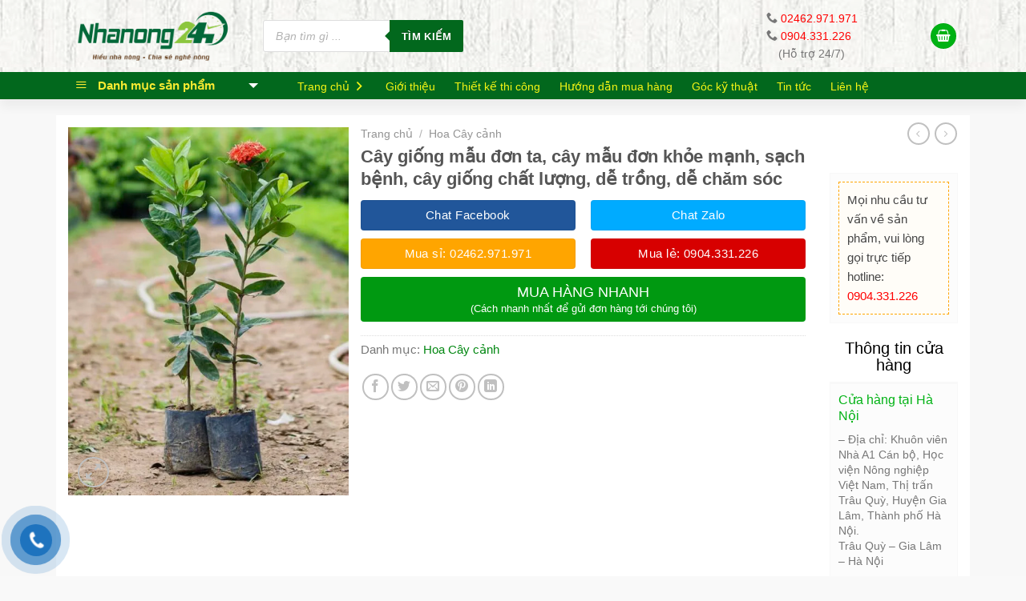

--- FILE ---
content_type: text/html; charset=UTF-8
request_url: https://nhanong24h.com/mau-don-ta/
body_size: 80644
content:

<!DOCTYPE html>
<html lang="vi" prefix="og: https://ogp.me/ns#" class="loading-site no-js">
<head>
	<meta charset="UTF-8" />
	<link rel="profile" href="http://gmpg.org/xfn/11" />
	<link rel="pingback" href="https://nhanong24h.com/xmlrpc.php" />

	<script data-cfasync="false" data-no-defer="1" data-no-minify="1" data-no-optimize="1">var ewww_webp_supported=!1;function check_webp_feature(A,e){var w;e=void 0!==e?e:function(){},ewww_webp_supported?e(ewww_webp_supported):((w=new Image).onload=function(){ewww_webp_supported=0<w.width&&0<w.height,e&&e(ewww_webp_supported)},w.onerror=function(){e&&e(!1)},w.src="data:image/webp;base64,"+{alpha:"UklGRkoAAABXRUJQVlA4WAoAAAAQAAAAAAAAAAAAQUxQSAwAAAARBxAR/Q9ERP8DAABWUDggGAAAABQBAJ0BKgEAAQAAAP4AAA3AAP7mtQAAAA=="}[A])}check_webp_feature("alpha");</script><script data-cfasync="false" data-no-defer="1" data-no-minify="1" data-no-optimize="1">var Arrive=function(c,w){"use strict";if(c.MutationObserver&&"undefined"!=typeof HTMLElement){var r,a=0,u=(r=HTMLElement.prototype.matches||HTMLElement.prototype.webkitMatchesSelector||HTMLElement.prototype.mozMatchesSelector||HTMLElement.prototype.msMatchesSelector,{matchesSelector:function(e,t){return e instanceof HTMLElement&&r.call(e,t)},addMethod:function(e,t,r){var a=e[t];e[t]=function(){return r.length==arguments.length?r.apply(this,arguments):"function"==typeof a?a.apply(this,arguments):void 0}},callCallbacks:function(e,t){t&&t.options.onceOnly&&1==t.firedElems.length&&(e=[e[0]]);for(var r,a=0;r=e[a];a++)r&&r.callback&&r.callback.call(r.elem,r.elem);t&&t.options.onceOnly&&1==t.firedElems.length&&t.me.unbindEventWithSelectorAndCallback.call(t.target,t.selector,t.callback)},checkChildNodesRecursively:function(e,t,r,a){for(var i,n=0;i=e[n];n++)r(i,t,a)&&a.push({callback:t.callback,elem:i}),0<i.childNodes.length&&u.checkChildNodesRecursively(i.childNodes,t,r,a)},mergeArrays:function(e,t){var r,a={};for(r in e)e.hasOwnProperty(r)&&(a[r]=e[r]);for(r in t)t.hasOwnProperty(r)&&(a[r]=t[r]);return a},toElementsArray:function(e){return e=void 0!==e&&("number"!=typeof e.length||e===c)?[e]:e}}),e=(l.prototype.addEvent=function(e,t,r,a){a={target:e,selector:t,options:r,callback:a,firedElems:[]};return this._beforeAdding&&this._beforeAdding(a),this._eventsBucket.push(a),a},l.prototype.removeEvent=function(e){for(var t,r=this._eventsBucket.length-1;t=this._eventsBucket[r];r--)e(t)&&(this._beforeRemoving&&this._beforeRemoving(t),(t=this._eventsBucket.splice(r,1))&&t.length&&(t[0].callback=null))},l.prototype.beforeAdding=function(e){this._beforeAdding=e},l.prototype.beforeRemoving=function(e){this._beforeRemoving=e},l),t=function(i,n){var o=new e,l=this,s={fireOnAttributesModification:!1};return o.beforeAdding(function(t){var e=t.target;e!==c.document&&e!==c||(e=document.getElementsByTagName("html")[0]);var r=new MutationObserver(function(e){n.call(this,e,t)}),a=i(t.options);r.observe(e,a),t.observer=r,t.me=l}),o.beforeRemoving(function(e){e.observer.disconnect()}),this.bindEvent=function(e,t,r){t=u.mergeArrays(s,t);for(var a=u.toElementsArray(this),i=0;i<a.length;i++)o.addEvent(a[i],e,t,r)},this.unbindEvent=function(){var r=u.toElementsArray(this);o.removeEvent(function(e){for(var t=0;t<r.length;t++)if(this===w||e.target===r[t])return!0;return!1})},this.unbindEventWithSelectorOrCallback=function(r){var a=u.toElementsArray(this),i=r,e="function"==typeof r?function(e){for(var t=0;t<a.length;t++)if((this===w||e.target===a[t])&&e.callback===i)return!0;return!1}:function(e){for(var t=0;t<a.length;t++)if((this===w||e.target===a[t])&&e.selector===r)return!0;return!1};o.removeEvent(e)},this.unbindEventWithSelectorAndCallback=function(r,a){var i=u.toElementsArray(this);o.removeEvent(function(e){for(var t=0;t<i.length;t++)if((this===w||e.target===i[t])&&e.selector===r&&e.callback===a)return!0;return!1})},this},i=new function(){var s={fireOnAttributesModification:!1,onceOnly:!1,existing:!1};function n(e,t,r){return!(!u.matchesSelector(e,t.selector)||(e._id===w&&(e._id=a++),-1!=t.firedElems.indexOf(e._id)))&&(t.firedElems.push(e._id),!0)}var c=(i=new t(function(e){var t={attributes:!1,childList:!0,subtree:!0};return e.fireOnAttributesModification&&(t.attributes=!0),t},function(e,i){e.forEach(function(e){var t=e.addedNodes,r=e.target,a=[];null!==t&&0<t.length?u.checkChildNodesRecursively(t,i,n,a):"attributes"===e.type&&n(r,i)&&a.push({callback:i.callback,elem:r}),u.callCallbacks(a,i)})})).bindEvent;return i.bindEvent=function(e,t,r){t=void 0===r?(r=t,s):u.mergeArrays(s,t);var a=u.toElementsArray(this);if(t.existing){for(var i=[],n=0;n<a.length;n++)for(var o=a[n].querySelectorAll(e),l=0;l<o.length;l++)i.push({callback:r,elem:o[l]});if(t.onceOnly&&i.length)return r.call(i[0].elem,i[0].elem);setTimeout(u.callCallbacks,1,i)}c.call(this,e,t,r)},i},o=new function(){var a={};function i(e,t){return u.matchesSelector(e,t.selector)}var n=(o=new t(function(){return{childList:!0,subtree:!0}},function(e,r){e.forEach(function(e){var t=e.removedNodes,e=[];null!==t&&0<t.length&&u.checkChildNodesRecursively(t,r,i,e),u.callCallbacks(e,r)})})).bindEvent;return o.bindEvent=function(e,t,r){t=void 0===r?(r=t,a):u.mergeArrays(a,t),n.call(this,e,t,r)},o};d(HTMLElement.prototype),d(NodeList.prototype),d(HTMLCollection.prototype),d(HTMLDocument.prototype),d(Window.prototype);var n={};return s(i,n,"unbindAllArrive"),s(o,n,"unbindAllLeave"),n}function l(){this._eventsBucket=[],this._beforeAdding=null,this._beforeRemoving=null}function s(e,t,r){u.addMethod(t,r,e.unbindEvent),u.addMethod(t,r,e.unbindEventWithSelectorOrCallback),u.addMethod(t,r,e.unbindEventWithSelectorAndCallback)}function d(e){e.arrive=i.bindEvent,s(i,e,"unbindArrive"),e.leave=o.bindEvent,s(o,e,"unbindLeave")}}(window,void 0),ewww_webp_supported=!1;function check_webp_feature(e,t){var r;ewww_webp_supported?t(ewww_webp_supported):((r=new Image).onload=function(){ewww_webp_supported=0<r.width&&0<r.height,t(ewww_webp_supported)},r.onerror=function(){t(!1)},r.src="data:image/webp;base64,"+{alpha:"UklGRkoAAABXRUJQVlA4WAoAAAAQAAAAAAAAAAAAQUxQSAwAAAARBxAR/Q9ERP8DAABWUDggGAAAABQBAJ0BKgEAAQAAAP4AAA3AAP7mtQAAAA==",animation:"UklGRlIAAABXRUJQVlA4WAoAAAASAAAAAAAAAAAAQU5JTQYAAAD/////AABBTk1GJgAAAAAAAAAAAAAAAAAAAGQAAABWUDhMDQAAAC8AAAAQBxAREYiI/gcA"}[e])}function ewwwLoadImages(e){if(e){for(var t=document.querySelectorAll(".batch-image img, .image-wrapper a, .ngg-pro-masonry-item a, .ngg-galleria-offscreen-seo-wrapper a"),r=0,a=t.length;r<a;r++)ewwwAttr(t[r],"data-src",t[r].getAttribute("data-webp")),ewwwAttr(t[r],"data-thumbnail",t[r].getAttribute("data-webp-thumbnail"));for(var i=document.querySelectorAll(".rev_slider ul li"),r=0,a=i.length;r<a;r++){ewwwAttr(i[r],"data-thumb",i[r].getAttribute("data-webp-thumb"));for(var n=1;n<11;)ewwwAttr(i[r],"data-param"+n,i[r].getAttribute("data-webp-param"+n)),n++}for(r=0,a=(i=document.querySelectorAll(".rev_slider img")).length;r<a;r++)ewwwAttr(i[r],"data-lazyload",i[r].getAttribute("data-webp-lazyload"));for(var o=document.querySelectorAll("div.woocommerce-product-gallery__image"),r=0,a=o.length;r<a;r++)ewwwAttr(o[r],"data-thumb",o[r].getAttribute("data-webp-thumb"))}for(var l=document.querySelectorAll("video"),r=0,a=l.length;r<a;r++)ewwwAttr(l[r],"poster",e?l[r].getAttribute("data-poster-webp"):l[r].getAttribute("data-poster-image"));for(var s,c=document.querySelectorAll("img.ewww_webp_lazy_load"),r=0,a=c.length;r<a;r++)e&&(ewwwAttr(c[r],"data-lazy-srcset",c[r].getAttribute("data-lazy-srcset-webp")),ewwwAttr(c[r],"data-srcset",c[r].getAttribute("data-srcset-webp")),ewwwAttr(c[r],"data-lazy-src",c[r].getAttribute("data-lazy-src-webp")),ewwwAttr(c[r],"data-src",c[r].getAttribute("data-src-webp")),ewwwAttr(c[r],"data-orig-file",c[r].getAttribute("data-webp-orig-file")),ewwwAttr(c[r],"data-medium-file",c[r].getAttribute("data-webp-medium-file")),ewwwAttr(c[r],"data-large-file",c[r].getAttribute("data-webp-large-file")),null!=(s=c[r].getAttribute("srcset"))&&!1!==s&&s.includes("R0lGOD")&&ewwwAttr(c[r],"src",c[r].getAttribute("data-lazy-src-webp"))),c[r].className=c[r].className.replace(/\bewww_webp_lazy_load\b/,"");for(var w=document.querySelectorAll(".ewww_webp"),r=0,a=w.length;r<a;r++)e?(ewwwAttr(w[r],"srcset",w[r].getAttribute("data-srcset-webp")),ewwwAttr(w[r],"src",w[r].getAttribute("data-src-webp")),ewwwAttr(w[r],"data-orig-file",w[r].getAttribute("data-webp-orig-file")),ewwwAttr(w[r],"data-medium-file",w[r].getAttribute("data-webp-medium-file")),ewwwAttr(w[r],"data-large-file",w[r].getAttribute("data-webp-large-file")),ewwwAttr(w[r],"data-large_image",w[r].getAttribute("data-webp-large_image")),ewwwAttr(w[r],"data-src",w[r].getAttribute("data-webp-src"))):(ewwwAttr(w[r],"srcset",w[r].getAttribute("data-srcset-img")),ewwwAttr(w[r],"src",w[r].getAttribute("data-src-img"))),w[r].className=w[r].className.replace(/\bewww_webp\b/,"ewww_webp_loaded");window.jQuery&&jQuery.fn.isotope&&jQuery.fn.imagesLoaded&&(jQuery(".fusion-posts-container-infinite").imagesLoaded(function(){jQuery(".fusion-posts-container-infinite").hasClass("isotope")&&jQuery(".fusion-posts-container-infinite").isotope()}),jQuery(".fusion-portfolio:not(.fusion-recent-works) .fusion-portfolio-wrapper").imagesLoaded(function(){jQuery(".fusion-portfolio:not(.fusion-recent-works) .fusion-portfolio-wrapper").isotope()}))}function ewwwWebPInit(e){ewwwLoadImages(e),ewwwNggLoadGalleries(e),document.arrive(".ewww_webp",function(){ewwwLoadImages(e)}),document.arrive(".ewww_webp_lazy_load",function(){ewwwLoadImages(e)}),document.arrive("videos",function(){ewwwLoadImages(e)}),"loading"==document.readyState?document.addEventListener("DOMContentLoaded",ewwwJSONParserInit):("undefined"!=typeof galleries&&ewwwNggParseGalleries(e),ewwwWooParseVariations(e))}function ewwwAttr(e,t,r){null!=r&&!1!==r&&e.setAttribute(t,r)}function ewwwJSONParserInit(){"undefined"!=typeof galleries&&check_webp_feature("alpha",ewwwNggParseGalleries),check_webp_feature("alpha",ewwwWooParseVariations)}function ewwwWooParseVariations(e){if(e)for(var t=document.querySelectorAll("form.variations_form"),r=0,a=t.length;r<a;r++){var i=t[r].getAttribute("data-product_variations"),n=!1;try{for(var o in i=JSON.parse(i))void 0!==i[o]&&void 0!==i[o].image&&(void 0!==i[o].image.src_webp&&(i[o].image.src=i[o].image.src_webp,n=!0),void 0!==i[o].image.srcset_webp&&(i[o].image.srcset=i[o].image.srcset_webp,n=!0),void 0!==i[o].image.full_src_webp&&(i[o].image.full_src=i[o].image.full_src_webp,n=!0),void 0!==i[o].image.gallery_thumbnail_src_webp&&(i[o].image.gallery_thumbnail_src=i[o].image.gallery_thumbnail_src_webp,n=!0),void 0!==i[o].image.thumb_src_webp&&(i[o].image.thumb_src=i[o].image.thumb_src_webp,n=!0));n&&ewwwAttr(t[r],"data-product_variations",JSON.stringify(i))}catch(e){}}}function ewwwNggParseGalleries(e){if(e)for(var t in galleries){var r=galleries[t];galleries[t].images_list=ewwwNggParseImageList(r.images_list)}}function ewwwNggLoadGalleries(e){e&&document.addEventListener("ngg.galleria.themeadded",function(e,t){window.ngg_galleria._create_backup=window.ngg_galleria.create,window.ngg_galleria.create=function(e,t){var r=$(e).data("id");return galleries["gallery_"+r].images_list=ewwwNggParseImageList(galleries["gallery_"+r].images_list),window.ngg_galleria._create_backup(e,t)}})}function ewwwNggParseImageList(e){for(var t in e){var r=e[t];if(void 0!==r["image-webp"]&&(e[t].image=r["image-webp"],delete e[t]["image-webp"]),void 0!==r["thumb-webp"]&&(e[t].thumb=r["thumb-webp"],delete e[t]["thumb-webp"]),void 0!==r.full_image_webp&&(e[t].full_image=r.full_image_webp,delete e[t].full_image_webp),void 0!==r.srcsets)for(var a in r.srcsets)nggSrcset=r.srcsets[a],void 0!==r.srcsets[a+"-webp"]&&(e[t].srcsets[a]=r.srcsets[a+"-webp"],delete e[t].srcsets[a+"-webp"]);if(void 0!==r.full_srcsets)for(var i in r.full_srcsets)nggFSrcset=r.full_srcsets[i],void 0!==r.full_srcsets[i+"-webp"]&&(e[t].full_srcsets[i]=r.full_srcsets[i+"-webp"],delete e[t].full_srcsets[i+"-webp"])}return e}check_webp_feature("alpha",ewwwWebPInit);</script><script>(function(html){html.className = html.className.replace(/\bno-js\b/,'js')})(document.documentElement);</script>
<meta name="viewport" content="width=device-width, initial-scale=1" />
<!-- Search Engine Optimization by Rank Math - https://rankmath.com/ -->
<title>Cây giống mẫu đơn ta, cây mẫu đơn khỏe mạnh, sạch bệnh, cây giống chất lượng, dễ trồng, dễ chăm sóc - nhanong24h cấp giống cây trồng uy tín</title>
<meta name="description" content="Cây hoa mẫu đơn ta thuộc cây cho hoa đẹp đến diệu kỳ. Cây tượng trưng cho sự giàu có, sự thịnh vượng và cuộc sống hạnh phúc."/>
<meta name="robots" content="follow, index, max-snippet:-1, max-video-preview:-1, max-image-preview:large"/>
<link rel="canonical" href="https://nhanong24h.com/mau-don-ta/" />
<meta property="og:locale" content="vi_VN" />
<meta property="og:type" content="product" />
<meta property="og:title" content="Cây giống mẫu đơn ta, cây mẫu đơn khỏe mạnh, sạch bệnh, cây giống chất lượng, dễ trồng, dễ chăm sóc - nhanong24h cấp giống cây trồng uy tín" />
<meta property="og:description" content="Cây hoa mẫu đơn ta thuộc cây cho hoa đẹp đến diệu kỳ. Cây tượng trưng cho sự giàu có, sự thịnh vượng và cuộc sống hạnh phúc." />
<meta property="og:url" content="https://nhanong24h.com/mau-don-ta/" />
<meta property="og:site_name" content="Nhà cung cấp giống cây trồng, thiết kế và thi công công trình cây xanh" />
<meta property="og:updated_time" content="2024-05-17T16:47:36+07:00" />
<meta property="og:image" content="https://nhanong24h.cdn.vccloud.vn/wp-content/uploads/2022/12/mau-don-ta-1.jpg" />
<meta property="og:image:secure_url" content="https://nhanong24h.cdn.vccloud.vn/wp-content/uploads/2022/12/mau-don-ta-1.jpg" />
<meta property="og:image:width" content="608" />
<meta property="og:image:height" content="800" />
<meta property="og:image:alt" content="mẫu đơn ta" />
<meta property="og:image:type" content="image/jpeg" />
<meta property="product:price:currency" content="VND" />
<meta property="product:availability" content="instock" />
<meta name="twitter:card" content="summary_large_image" />
<meta name="twitter:title" content="Cây giống mẫu đơn ta, cây mẫu đơn khỏe mạnh, sạch bệnh, cây giống chất lượng, dễ trồng, dễ chăm sóc - nhanong24h cấp giống cây trồng uy tín" />
<meta name="twitter:description" content="Cây hoa mẫu đơn ta thuộc cây cho hoa đẹp đến diệu kỳ. Cây tượng trưng cho sự giàu có, sự thịnh vượng và cuộc sống hạnh phúc." />
<meta name="twitter:image" content="https://nhanong24h.cdn.vccloud.vn/wp-content/uploads/2022/12/mau-don-ta-1.jpg" />
<meta name="twitter:label1" content="Price" />
<meta name="twitter:data1" content="0.000&#8363;" />
<meta name="twitter:label2" content="Availability" />
<meta name="twitter:data2" content="In stock" />
<!-- /Rank Math WordPress SEO plugin -->

<link rel='dns-prefetch' href='//www.googletagmanager.com' />
<link rel='dns-prefetch' href='//cdn.jsdelivr.net' />
<link rel='prefetch' href='https://nhanong24h.cdn.vccloud.vn/wp-content/themes/flatsome/assets/js/chunk.countup.js?ver=3.16.4' />
<link rel='prefetch' href='https://nhanong24h.cdn.vccloud.vn/wp-content/themes/flatsome/assets/js/chunk.sticky-sidebar.js?ver=3.16.4' />
<link rel='prefetch' href='https://nhanong24h.cdn.vccloud.vn/wp-content/themes/flatsome/assets/js/chunk.tooltips.js?ver=3.16.4' />
<link rel='prefetch' href='https://nhanong24h.cdn.vccloud.vn/wp-content/themes/flatsome/assets/js/chunk.vendors-popups.js?ver=3.16.4' />
<link rel='prefetch' href='https://nhanong24h.cdn.vccloud.vn/wp-content/themes/flatsome/assets/js/chunk.vendors-slider.js?ver=3.16.4' />
<link rel="alternate" type="application/rss+xml" title="Dòng thông tin Nhà cung cấp giống cây trồng, thiết kế và thi công công trình cây xanh &raquo;" href="https://nhanong24h.com/feed/" />
<link rel="alternate" type="application/rss+xml" title="Dòng phản hồi Nhà cung cấp giống cây trồng, thiết kế và thi công công trình cây xanh &raquo;" href="https://nhanong24h.com/comments/feed/" />
<script type="text/javascript">
window._wpemojiSettings = {"baseUrl":"https:\/\/s.w.org\/images\/core\/emoji\/14.0.0\/72x72\/","ext":".png","svgUrl":"https:\/\/s.w.org\/images\/core\/emoji\/14.0.0\/svg\/","svgExt":".svg","source":{"concatemoji":"https:\/\/nhanong24h.cdn.vccloud.vn\/wp-includes\/js\/wp-emoji-release.min.js?ver=6.1.9"}};
/*! This file is auto-generated */
!function(e,a,t){var n,r,o,i=a.createElement("canvas"),p=i.getContext&&i.getContext("2d");function s(e,t){var a=String.fromCharCode,e=(p.clearRect(0,0,i.width,i.height),p.fillText(a.apply(this,e),0,0),i.toDataURL());return p.clearRect(0,0,i.width,i.height),p.fillText(a.apply(this,t),0,0),e===i.toDataURL()}function c(e){var t=a.createElement("script");t.src=e,t.defer=t.type="text/javascript",a.getElementsByTagName("head")[0].appendChild(t)}for(o=Array("flag","emoji"),t.supports={everything:!0,everythingExceptFlag:!0},r=0;r<o.length;r++)t.supports[o[r]]=function(e){if(p&&p.fillText)switch(p.textBaseline="top",p.font="600 32px Arial",e){case"flag":return s([127987,65039,8205,9895,65039],[127987,65039,8203,9895,65039])?!1:!s([55356,56826,55356,56819],[55356,56826,8203,55356,56819])&&!s([55356,57332,56128,56423,56128,56418,56128,56421,56128,56430,56128,56423,56128,56447],[55356,57332,8203,56128,56423,8203,56128,56418,8203,56128,56421,8203,56128,56430,8203,56128,56423,8203,56128,56447]);case"emoji":return!s([129777,127995,8205,129778,127999],[129777,127995,8203,129778,127999])}return!1}(o[r]),t.supports.everything=t.supports.everything&&t.supports[o[r]],"flag"!==o[r]&&(t.supports.everythingExceptFlag=t.supports.everythingExceptFlag&&t.supports[o[r]]);t.supports.everythingExceptFlag=t.supports.everythingExceptFlag&&!t.supports.flag,t.DOMReady=!1,t.readyCallback=function(){t.DOMReady=!0},t.supports.everything||(n=function(){t.readyCallback()},a.addEventListener?(a.addEventListener("DOMContentLoaded",n,!1),e.addEventListener("load",n,!1)):(e.attachEvent("onload",n),a.attachEvent("onreadystatechange",function(){"complete"===a.readyState&&t.readyCallback()})),(e=t.source||{}).concatemoji?c(e.concatemoji):e.wpemoji&&e.twemoji&&(c(e.twemoji),c(e.wpemoji)))}(window,document,window._wpemojiSettings);
</script>
<style type="text/css">
img.wp-smiley,
img.emoji {
	display: inline !important;
	border: none !important;
	box-shadow: none !important;
	height: 1em !important;
	width: 1em !important;
	margin: 0 0.07em !important;
	vertical-align: -0.1em !important;
	background: none !important;
	padding: 0 !important;
}
</style>
	<link rel='stylesheet' id='flatsome-title-category-css' href='https://nhanong24h.cdn.vccloud.vn/wp-content/plugins/mino-flatsome-title-with-category/assets/css/mino-flatsome-title-with-category.css?ver=1.0.0' type='text/css' media='all' />
<link rel='stylesheet' id='dashicons-css' href='https://nhanong24h.cdn.vccloud.vn/wp-includes/css/dashicons.min.css?ver=6.1.9' type='text/css' media='all' />
<link rel='stylesheet' id='menu-icons-extra-css' href='https://nhanong24h.cdn.vccloud.vn/wp-content/plugins/ot-flatsome-vertical-menu/libs/menu-icons/css/extra.min.css?ver=0.12.2' type='text/css' media='all' />
<link rel='stylesheet' id='wp-block-library-css' href='https://nhanong24h.cdn.vccloud.vn/wp-includes/css/dist/block-library/style.min.css?ver=6.1.9' type='text/css' media='all' />
<link rel='stylesheet' id='aikit_index_css-css' href='https://nhanong24h.cdn.vccloud.vn/wp-content/plugins/aikit/fe/build/style-index.css?ver=64e9d5261d1d813f3586' type='text/css' media='all' />
<link rel='stylesheet' id='classic-theme-styles-css' href='https://nhanong24h.cdn.vccloud.vn/wp-includes/css/classic-themes.min.css?ver=1' type='text/css' media='all' />
<link rel='stylesheet' id='contact-form-7-css' href='https://nhanong24h.cdn.vccloud.vn/wp-content/plugins/contact-form-7/includes/css/styles.css?ver=5.7.7' type='text/css' media='all' />
<link rel='stylesheet' id='devvn-quickbuy-style-css' href='https://nhanong24h.cdn.vccloud.vn/wp-content/plugins/devvn-quick-buy/css/devvn-quick-buy.css?ver=2.0.0' type='text/css' media='all' />
<link rel='stylesheet' id='menu-image-css' href='https://nhanong24h.cdn.vccloud.vn/wp-content/plugins/menu-image/includes/css/menu-image.css?ver=3.13' type='text/css' media='all' />
<link rel='stylesheet' id='ot-vertical-menu-css-css' href='https://nhanong24h.cdn.vccloud.vn/wp-content/plugins/ot-flatsome-vertical-menu/assets/css/style.css?ver=1.2.3' type='text/css' media='all' />
<link rel='stylesheet' id='woof-css' href='https://nhanong24h.cdn.vccloud.vn/wp-content/plugins/woocommerce-products-filter/css/front.css?ver=1.3.7.4' type='text/css' media='all' />
<style id='woof-inline-css' type='text/css'>

.woof_products_top_panel li span, .woof_products_top_panel2 li span{background: url(https://nhanong24h.cdn.vccloud.vn/wp-content/plugins/woocommerce-products-filter/img/delete.png);background-size: 14px 14px;background-repeat: no-repeat;background-position: right;}
.woof_edit_view{
                    display: none;
                }

</style>
<link rel='stylesheet' id='chosen-drop-down-css' href='https://nhanong24h.cdn.vccloud.vn/wp-content/plugins/woocommerce-products-filter/js/chosen/chosen.min.css?ver=1.3.7.4' type='text/css' media='all' />
<link rel='stylesheet' id='woof_by_author_html_items-css' href='https://nhanong24h.cdn.vccloud.vn/wp-content/plugins/woocommerce-products-filter/ext/by_author/css/by_author.css?ver=1.3.7.4' type='text/css' media='all' />
<link rel='stylesheet' id='woof_by_instock_html_items-css' href='https://nhanong24h.cdn.vccloud.vn/wp-content/plugins/woocommerce-products-filter/ext/by_instock/css/by_instock.css?ver=1.3.7.4' type='text/css' media='all' />
<link rel='stylesheet' id='woof_by_onsales_html_items-css' href='https://nhanong24h.cdn.vccloud.vn/wp-content/plugins/woocommerce-products-filter/ext/by_onsales/css/by_onsales.css?ver=1.3.7.4' type='text/css' media='all' />
<link rel='stylesheet' id='woof_by_text_html_items-css' href='https://nhanong24h.cdn.vccloud.vn/wp-content/plugins/woocommerce-products-filter/ext/by_text/assets/css/front.css?ver=1.3.7.4' type='text/css' media='all' />
<link rel='stylesheet' id='woof_label_html_items-css' href='https://nhanong24h.cdn.vccloud.vn/wp-content/plugins/woocommerce-products-filter/ext/label/css/html_types/label.css?ver=1.3.7.4' type='text/css' media='all' />
<link rel='stylesheet' id='woof_select_radio_check_html_items-css' href='https://nhanong24h.cdn.vccloud.vn/wp-content/plugins/woocommerce-products-filter/ext/select_radio_check/css/html_types/select_radio_check.css?ver=1.3.7.4' type='text/css' media='all' />
<link rel='stylesheet' id='woof_sd_html_items_checkbox-css' href='https://nhanong24h.cdn.vccloud.vn/wp-content/plugins/woocommerce-products-filter/ext/smart_designer/css/elements/checkbox.css?ver=1.3.7.4' type='text/css' media='all' />
<link rel='stylesheet' id='woof_sd_html_items_radio-css' href='https://nhanong24h.cdn.vccloud.vn/wp-content/plugins/woocommerce-products-filter/ext/smart_designer/css/elements/radio.css?ver=1.3.7.4' type='text/css' media='all' />
<link rel='stylesheet' id='woof_sd_html_items_switcher-css' href='https://nhanong24h.cdn.vccloud.vn/wp-content/plugins/woocommerce-products-filter/ext/smart_designer/css/elements/switcher.css?ver=1.3.7.4' type='text/css' media='all' />
<link rel='stylesheet' id='woof_sd_html_items_color-css' href='https://nhanong24h.cdn.vccloud.vn/wp-content/plugins/woocommerce-products-filter/ext/smart_designer/css/elements/color.css?ver=1.3.7.4' type='text/css' media='all' />
<link rel='stylesheet' id='woof_sd_html_items_tooltip-css' href='https://nhanong24h.cdn.vccloud.vn/wp-content/plugins/woocommerce-products-filter/ext/smart_designer/css/tooltip.css?ver=1.3.7.4' type='text/css' media='all' />
<link rel='stylesheet' id='woof_sd_html_items_front-css' href='https://nhanong24h.cdn.vccloud.vn/wp-content/plugins/woocommerce-products-filter/ext/smart_designer/css/front.css?ver=1.3.7.4' type='text/css' media='all' />
<link rel='stylesheet' id='woof-switcher23-css' href='https://nhanong24h.cdn.vccloud.vn/wp-content/plugins/woocommerce-products-filter/css/switcher.css?ver=1.3.7.4' type='text/css' media='all' />
<link rel='stylesheet' id='photoswipe-css' href='https://nhanong24h.cdn.vccloud.vn/wp-content/plugins/woocommerce/assets/css/photoswipe/photoswipe.min.css?ver=7.9.0' type='text/css' media='all' />
<link rel='stylesheet' id='photoswipe-default-skin-css' href='https://nhanong24h.cdn.vccloud.vn/wp-content/plugins/woocommerce/assets/css/photoswipe/default-skin/default-skin.min.css?ver=7.9.0' type='text/css' media='all' />
<style id='woocommerce-inline-inline-css' type='text/css'>
.woocommerce form .form-row .required { visibility: visible; }
</style>
<link rel='stylesheet' id='pzf-style-css' href='https://nhanong24h.cdn.vccloud.vn/wp-content/plugins/button-contact-vr/legacy/css/style.css?ver=1' type='text/css' media='all' />
<link rel='stylesheet' id='dgwt-wcas-style-css' href='https://nhanong24h.cdn.vccloud.vn/wp-content/plugins/ajax-search-for-woocommerce/assets/css/style.min.css?ver=1.32.2' type='text/css' media='all' />
<link rel='stylesheet' id='flatsome-main-css' href='https://nhanong24h.cdn.vccloud.vn/wp-content/themes/flatsome/assets/css/flatsome.css?ver=3.16.4' type='text/css' media='all' />
<style id='flatsome-main-inline-css' type='text/css'>
@font-face {
				font-family: "fl-icons";
				font-display: block;
				src: url(https://nhanong24h.com/wp-content/themes/flatsome/assets/css/icons/fl-icons.eot?v=3.16.4);
				src:
					url(https://nhanong24h.com/wp-content/themes/flatsome/assets/css/icons/fl-icons.eot#iefix?v=3.16.4) format("embedded-opentype"),
					url(https://nhanong24h.com/wp-content/themes/flatsome/assets/css/icons/fl-icons.woff2?v=3.16.4) format("woff2"),
					url(https://nhanong24h.com/wp-content/themes/flatsome/assets/css/icons/fl-icons.ttf?v=3.16.4) format("truetype"),
					url(https://nhanong24h.com/wp-content/themes/flatsome/assets/css/icons/fl-icons.woff?v=3.16.4) format("woff"),
					url(https://nhanong24h.cdn.vccloud.vn/wp-content/themes/flatsome/assets/css/icons/fl-icons.svg?v=3.16.4#fl-icons) format("svg");
			}
</style>
<link rel='stylesheet' id='flatsome-shop-css' href='https://nhanong24h.cdn.vccloud.vn/wp-content/themes/flatsome/assets/css/flatsome-shop.css?ver=3.16.4' type='text/css' media='all' />
<link rel='stylesheet' id='flatsome-style-css' href='https://nhanong24h.cdn.vccloud.vn/wp-content/themes/flatsome-child/style.css?ver=3.0' type='text/css' media='all' />
<script type="text/template" id="tmpl-variation-template">
	<div class="woocommerce-variation-description">{{{ data.variation.variation_description }}}</div>
	<div class="woocommerce-variation-price">{{{ data.variation.price_html }}}</div>
	<div class="woocommerce-variation-availability">{{{ data.variation.availability_html }}}</div>
</script>
<script type="text/template" id="tmpl-unavailable-variation-template">
	<p>Rất tiếc, sản phẩm này hiện không tồn tại. Hãy chọn một phương thức kết hợp khác.</p>
</script>
<script type="text/javascript">
            window._nslDOMReady = (function () {
                const executedCallbacks = new Set();
            
                return function (callback) {
                    /**
                    * Third parties might dispatch DOMContentLoaded events, so we need to ensure that we only run our callback once!
                    */
                    if (executedCallbacks.has(callback)) return;
            
                    const wrappedCallback = function () {
                        if (executedCallbacks.has(callback)) return;
                        executedCallbacks.add(callback);
                        callback();
                    };
            
                    if (document.readyState === "complete" || document.readyState === "interactive") {
                        wrappedCallback();
                    } else {
                        document.addEventListener("DOMContentLoaded", wrappedCallback);
                    }
                };
            })();
        </script><script type='text/javascript' id='woof-husky-js-extra'>
/* <![CDATA[ */
var woof_husky_txt = {"ajax_url":"https:\/\/nhanong24h.com\/wp-admin\/admin-ajax.php","plugin_uri":"https:\/\/nhanong24h.com\/wp-content\/plugins\/woocommerce-products-filter\/ext\/by_text\/","loader":"https:\/\/nhanong24h.cdn.vccloud.vn\/wp-content\/plugins\/woocommerce-products-filter\/ext\/by_text\/assets\/img\/ajax-loader.gif","not_found":"Nothing found!","prev":"Prev","next":"Next","site_link":"https:\/\/nhanong24h.com","default_data":{"placeholder":"","behavior":"title","search_by_full_word":0,"autocomplete":1,"how_to_open_links":0,"taxonomy_compatibility":0,"sku_compatibility":0,"custom_fields":"","search_desc_variant":0,"view_text_length":10,"min_symbols":3,"max_posts":10,"image":"","notes_for_customer":"","template":"default","max_open_height":300,"page":0}};
/* ]]> */
</script>
<script type='text/javascript' src='https://nhanong24h.cdn.vccloud.vn/wp-content/plugins/woocommerce-products-filter/ext/by_text/assets/js/husky.js?ver=1.3.7.4' id='woof-husky-js'></script>
<script type='text/javascript' src='https://nhanong24h.cdn.vccloud.vn/wp-includes/js/dist/vendor/lodash.min.js?ver=4.17.19' id='lodash-js'></script>
<script type='text/javascript' id='lodash-js-after'>
window.lodash = _.noConflict();
</script>
<script type='text/javascript' src='https://nhanong24h.cdn.vccloud.vn/wp-includes/js/dist/vendor/regenerator-runtime.min.js?ver=0.13.9' id='regenerator-runtime-js'></script>
<script type='text/javascript' src='https://nhanong24h.cdn.vccloud.vn/wp-includes/js/dist/vendor/wp-polyfill.min.js?ver=3.15.0' id='wp-polyfill-js'></script>
<script type='text/javascript' src='https://nhanong24h.cdn.vccloud.vn/wp-includes/js/dist/vendor/react.min.js?ver=17.0.1' id='react-js'></script>
<script type='text/javascript' src='https://nhanong24h.cdn.vccloud.vn/wp-includes/js/dist/vendor/react-dom.min.js?ver=17.0.1' id='react-dom-js'></script>
<script type='text/javascript' src='https://nhanong24h.cdn.vccloud.vn/wp-includes/js/dist/dom-ready.min.js?ver=392bdd43726760d1f3ca' id='wp-dom-ready-js'></script>
<script type='text/javascript' src='https://nhanong24h.cdn.vccloud.vn/wp-includes/js/dist/hooks.min.js?ver=4169d3cf8e8d95a3d6d5' id='wp-hooks-js'></script>
<script type='text/javascript' src='https://nhanong24h.cdn.vccloud.vn/wp-includes/js/dist/i18n.min.js?ver=9e794f35a71bb98672ae' id='wp-i18n-js'></script>
<script type='text/javascript' id='wp-i18n-js-after'>
wp.i18n.setLocaleData( { 'text direction\u0004ltr': [ 'ltr' ] } );
</script>
<script type='text/javascript' id='wp-a11y-js-translations'>
( function( domain, translations ) {
	var localeData = translations.locale_data[ domain ] || translations.locale_data.messages;
	localeData[""].domain = domain;
	wp.i18n.setLocaleData( localeData, domain );
} )( "default", {"translation-revision-date":"2023-02-12 07:49:12+0000","generator":"GlotPress\/4.0.0-alpha.3","domain":"messages","locale_data":{"messages":{"":{"domain":"messages","plural-forms":"nplurals=1; plural=0;","lang":"vi_VN"},"Notifications":["Th\u00f4ng b\u00e1o"]}},"comment":{"reference":"wp-includes\/js\/dist\/a11y.js"}} );
</script>
<script type='text/javascript' src='https://nhanong24h.cdn.vccloud.vn/wp-includes/js/dist/a11y.min.js?ver=ecce20f002eda4c19664' id='wp-a11y-js'></script>
<script type='text/javascript' src='https://nhanong24h.cdn.vccloud.vn/wp-includes/js/dist/url.min.js?ver=6620854ab4f8532bcdbc' id='wp-url-js'></script>
<script type='text/javascript' id='wp-api-fetch-js-translations'>
( function( domain, translations ) {
	var localeData = translations.locale_data[ domain ] || translations.locale_data.messages;
	localeData[""].domain = domain;
	wp.i18n.setLocaleData( localeData, domain );
} )( "default", {"translation-revision-date":"2023-02-12 07:49:12+0000","generator":"GlotPress\/4.0.0-alpha.3","domain":"messages","locale_data":{"messages":{"":{"domain":"messages","plural-forms":"nplurals=1; plural=0;","lang":"vi_VN"},"You are probably offline.":["C\u00f3 th\u1ec3 b\u1ea1n \u0111ang ngo\u1ea1i tuy\u1ebfn."],"Media upload failed. If this is a photo or a large image, please scale it down and try again.":["T\u1ea3i l\u00ean media kh\u00f4ng th\u00e0nh c\u00f4ng. N\u1ebfu \u0111\u00e2y l\u00e0 h\u00ecnh \u1ea3nh c\u00f3 k\u00edch th\u01b0\u1edbc l\u1edbn, vui l\u00f2ng thu nh\u1ecf n\u00f3 xu\u1ed1ng v\u00e0 th\u1eed l\u1ea1i."],"The response is not a valid JSON response.":["Ph\u1ea3n h\u1ed3i kh\u00f4ng ph\u1ea3i l\u00e0 m\u1ed9t JSON h\u1ee3p l\u1ec7."],"An unknown error occurred.":["C\u00f3 l\u1ed7i n\u00e0o \u0111\u00f3 \u0111\u00e3 x\u1ea3y ra."]}},"comment":{"reference":"wp-includes\/js\/dist\/api-fetch.js"}} );
</script>
<script type='text/javascript' src='https://nhanong24h.cdn.vccloud.vn/wp-includes/js/dist/api-fetch.min.js?ver=bc0029ca2c943aec5311' id='wp-api-fetch-js'></script>
<script type='text/javascript' id='wp-api-fetch-js-after'>
wp.apiFetch.use( wp.apiFetch.createRootURLMiddleware( "https://nhanong24h.com/wp-json/" ) );
wp.apiFetch.nonceMiddleware = wp.apiFetch.createNonceMiddleware( "92b9efd622" );
wp.apiFetch.use( wp.apiFetch.nonceMiddleware );
wp.apiFetch.use( wp.apiFetch.mediaUploadMiddleware );
wp.apiFetch.nonceEndpoint = "https://nhanong24h.com/wp-admin/admin-ajax.php?action=rest-nonce";
</script>
<script type='text/javascript' src='https://nhanong24h.cdn.vccloud.vn/wp-includes/js/dist/blob.min.js?ver=a078f260190acf405764' id='wp-blob-js'></script>
<script type='text/javascript' src='https://nhanong24h.cdn.vccloud.vn/wp-includes/js/dist/autop.min.js?ver=43197d709df445ccf849' id='wp-autop-js'></script>
<script type='text/javascript' src='https://nhanong24h.cdn.vccloud.vn/wp-includes/js/dist/block-serialization-default-parser.min.js?ver=eb2cdc8cd7a7975d49d9' id='wp-block-serialization-default-parser-js'></script>
<script type='text/javascript' src='https://nhanong24h.cdn.vccloud.vn/wp-includes/js/dist/deprecated.min.js?ver=6c963cb9494ba26b77eb' id='wp-deprecated-js'></script>
<script type='text/javascript' src='https://nhanong24h.cdn.vccloud.vn/wp-includes/js/dist/dom.min.js?ver=133a042fbbef48f38107' id='wp-dom-js'></script>
<script type='text/javascript' src='https://nhanong24h.cdn.vccloud.vn/wp-includes/js/dist/escape-html.min.js?ver=03e27a7b6ae14f7afaa6' id='wp-escape-html-js'></script>
<script type='text/javascript' src='https://nhanong24h.cdn.vccloud.vn/wp-includes/js/dist/element.min.js?ver=47162ff4492c7ec4956b' id='wp-element-js'></script>
<script type='text/javascript' src='https://nhanong24h.cdn.vccloud.vn/wp-includes/js/dist/is-shallow-equal.min.js?ver=20c2b06ecf04afb14fee' id='wp-is-shallow-equal-js'></script>
<script type='text/javascript' id='wp-keycodes-js-translations'>
( function( domain, translations ) {
	var localeData = translations.locale_data[ domain ] || translations.locale_data.messages;
	localeData[""].domain = domain;
	wp.i18n.setLocaleData( localeData, domain );
} )( "default", {"translation-revision-date":"2023-02-12 07:49:12+0000","generator":"GlotPress\/4.0.0-alpha.3","domain":"messages","locale_data":{"messages":{"":{"domain":"messages","plural-forms":"nplurals=1; plural=0;","lang":"vi_VN"},"Backtick":["Backtick"],"Period":["Giai \u0111o\u1ea1n"],"Comma":["D\u1ea5u ph\u1ea9y"]}},"comment":{"reference":"wp-includes\/js\/dist\/keycodes.js"}} );
</script>
<script type='text/javascript' src='https://nhanong24h.cdn.vccloud.vn/wp-includes/js/dist/keycodes.min.js?ver=6e0aadc0106bd8aadc89' id='wp-keycodes-js'></script>
<script type='text/javascript' src='https://nhanong24h.cdn.vccloud.vn/wp-includes/js/dist/priority-queue.min.js?ver=99e325da95c5a35c7dc2' id='wp-priority-queue-js'></script>
<script type='text/javascript' src='https://nhanong24h.cdn.vccloud.vn/wp-includes/js/dist/compose.min.js?ver=bed3c550a0f81f1528f5' id='wp-compose-js'></script>
<script type='text/javascript' src='https://nhanong24h.cdn.vccloud.vn/wp-includes/js/dist/redux-routine.min.js?ver=b2e4ef03f84699189f29' id='wp-redux-routine-js'></script>
<script type='text/javascript' src='https://nhanong24h.cdn.vccloud.vn/wp-includes/js/dist/data.min.js?ver=ab4c47f6a66f3618588b' id='wp-data-js'></script>
<script type='text/javascript' id='wp-data-js-after'>
( function() {
	var userId = 0;
	var storageKey = "WP_DATA_USER_" + userId;
	wp.data
		.use( wp.data.plugins.persistence, { storageKey: storageKey } );
} )();
</script>
<script type='text/javascript' src='https://nhanong24h.cdn.vccloud.vn/wp-includes/js/dist/html-entities.min.js?ver=36a4a255da7dd2e1bf8e' id='wp-html-entities-js'></script>
<script type='text/javascript' src='https://nhanong24h.cdn.vccloud.vn/wp-includes/js/dist/shortcode.min.js?ver=7539044b04e6bca57f2e' id='wp-shortcode-js'></script>
<script type='text/javascript' id='wp-blocks-js-translations'>
( function( domain, translations ) {
	var localeData = translations.locale_data[ domain ] || translations.locale_data.messages;
	localeData[""].domain = domain;
	wp.i18n.setLocaleData( localeData, domain );
} )( "default", {"translation-revision-date":"2023-02-12 07:49:12+0000","generator":"GlotPress\/4.0.0-alpha.3","domain":"messages","locale_data":{"messages":{"":{"domain":"messages","plural-forms":"nplurals=1; plural=0;","lang":"vi_VN"},"%1$s Block. Row %2$d":["Block %1$s. H\u00e0ng %2$d"],"Design":["Thi\u1ebft k\u1ebf"],"%s Block":["%s block"],"%1$s Block. %2$s":["%1$s Khu\u00f4n. %2$s"],"%1$s Block. Column %2$d":["%1$s Block. C\u1ed9t %2$d"],"%1$s Block. Column %2$d. %3$s":["%1$s block. C\u1ed9t %2$d. %3$s"],"%1$s Block. Row %2$d. %3$s":["%1$s Khu\u00f4n. H\u00e0ng %2$d. %3$s"],"Reusable blocks":["Block t\u00e1i s\u1eed d\u1ee5ng"],"Embeds":["Nh\u00fang"],"Text":["V\u0103n b\u1ea3n"],"Widgets":["Widget"],"Theme":["%d giao di\u1ec7n"],"Media":["Media"]}},"comment":{"reference":"wp-includes\/js\/dist\/blocks.js"}} );
</script>
<script type='text/javascript' src='https://nhanong24h.cdn.vccloud.vn/wp-includes/js/dist/blocks.min.js?ver=2fecdd1687581f909b45' id='wp-blocks-js'></script>
<script type='text/javascript' src='https://nhanong24h.cdn.vccloud.vn/wp-includes/js/dist/vendor/moment.min.js?ver=2.29.4' id='moment-js'></script>
<script type='text/javascript' id='moment-js-after'>
moment.updateLocale( 'vi', {"months":["Th\u00e1ng M\u1ed9t","Th\u00e1ng Hai","Th\u00e1ng Ba","Th\u00e1ng T\u01b0","Th\u00e1ng N\u0103m","Th\u00e1ng S\u00e1u","Th\u00e1ng B\u1ea3y","Th\u00e1ng T\u00e1m","Th\u00e1ng Ch\u00edn","Th\u00e1ng M\u01b0\u1eddi","Th\u00e1ng M\u01b0\u1eddi M\u1ed9t","Th\u00e1ng M\u01b0\u1eddi Hai"],"monthsShort":["Th1","Th2","Th3","Th4","Th5","Th6","Th7","Th8","Th9","Th10","Th11","Th12"],"weekdays":["Ch\u1ee7 Nh\u1eadt","Th\u1ee9 Hai","Th\u1ee9 Ba","Th\u1ee9 T\u01b0","Th\u1ee9 N\u0103m","Th\u1ee9 S\u00e1u","Th\u1ee9 B\u1ea3y"],"weekdaysShort":["CN","T2","T3","T4","T5","T6","T7"],"week":{"dow":1},"longDateFormat":{"LT":"H:i","LTS":null,"L":null,"LL":"d\/m\/Y","LLL":"j F, Y g:i a","LLLL":null}} );
</script>
<script type='text/javascript' src='https://nhanong24h.cdn.vccloud.vn/wp-includes/js/dist/date.min.js?ver=b49d8d73e4d1439f54c6' id='wp-date-js'></script>
<script type='text/javascript' id='wp-date-js-after'>
wp.date.setSettings( {"l10n":{"locale":"vi","months":["Th\u00e1ng M\u1ed9t","Th\u00e1ng Hai","Th\u00e1ng Ba","Th\u00e1ng T\u01b0","Th\u00e1ng N\u0103m","Th\u00e1ng S\u00e1u","Th\u00e1ng B\u1ea3y","Th\u00e1ng T\u00e1m","Th\u00e1ng Ch\u00edn","Th\u00e1ng M\u01b0\u1eddi","Th\u00e1ng M\u01b0\u1eddi M\u1ed9t","Th\u00e1ng M\u01b0\u1eddi Hai"],"monthsShort":["Th1","Th2","Th3","Th4","Th5","Th6","Th7","Th8","Th9","Th10","Th11","Th12"],"weekdays":["Ch\u1ee7 Nh\u1eadt","Th\u1ee9 Hai","Th\u1ee9 Ba","Th\u1ee9 T\u01b0","Th\u1ee9 N\u0103m","Th\u1ee9 S\u00e1u","Th\u1ee9 B\u1ea3y"],"weekdaysShort":["CN","T2","T3","T4","T5","T6","T7"],"meridiem":{"am":"s\u00e1ng","pm":"chi\u1ec1u","AM":"S\u00e1ng","PM":"Chi\u1ec1u"},"relative":{"future":"t\u1eeb gi\u1edd %s","past":"%s tr\u01b0\u1edbc"},"startOfWeek":1},"formats":{"time":"H:i","date":"d\/m\/Y","datetime":"j F, Y g:i a","datetimeAbbreviated":"M j, Y g:i a"},"timezone":{"offset":7,"string":"","abbr":""}} );
</script>
<script type='text/javascript' src='https://nhanong24h.cdn.vccloud.vn/wp-includes/js/dist/primitives.min.js?ver=0d5f586fa7f5f18d4e7a' id='wp-primitives-js'></script>
<script type='text/javascript' id='wp-rich-text-js-translations'>
( function( domain, translations ) {
	var localeData = translations.locale_data[ domain ] || translations.locale_data.messages;
	localeData[""].domain = domain;
	wp.i18n.setLocaleData( localeData, domain );
} )( "default", {"translation-revision-date":"2023-02-12 07:49:12+0000","generator":"GlotPress\/4.0.0-alpha.3","domain":"messages","locale_data":{"messages":{"":{"domain":"messages","plural-forms":"nplurals=1; plural=0;","lang":"vi_VN"},"%s applied.":["%s \u0111\u00e3 \u0111\u01b0\u1ee3c \u00e1p d\u1ee5ng."],"%s removed.":["\u0110\u00e3 x\u00f3a %s."]}},"comment":{"reference":"wp-includes\/js\/dist\/rich-text.js"}} );
</script>
<script type='text/javascript' src='https://nhanong24h.cdn.vccloud.vn/wp-includes/js/dist/rich-text.min.js?ver=c704284bebe26cf1dd51' id='wp-rich-text-js'></script>
<script type='text/javascript' src='https://nhanong24h.cdn.vccloud.vn/wp-includes/js/dist/warning.min.js?ver=4acee5fc2fd9a24cefc2' id='wp-warning-js'></script>
<script type='text/javascript' id='wp-components-js-translations'>
( function( domain, translations ) {
	var localeData = translations.locale_data[ domain ] || translations.locale_data.messages;
	localeData[""].domain = domain;
	wp.i18n.setLocaleData( localeData, domain );
} )( "default", {"translation-revision-date":"2023-02-12 07:49:12+0000","generator":"GlotPress\/4.0.0-alpha.3","domain":"messages","locale_data":{"messages":{"":{"domain":"messages","plural-forms":"nplurals=1; plural=0;","lang":"vi_VN"},"December":["Th\u00e1ng M\u01b0\u1eddi Hai"],"November":["Th\u00e1ng M\u01b0\u1eddi M\u1ed9t"],"October":["Th\u00e1ng M\u01b0\u1eddi"],"September":["Th\u00e1ng Ch\u00edn"],"August":["Th\u00e1ng T\u00e1m"],"July":["Th\u00e1ng B\u1ea3y"],"June":["Th\u00e1ng S\u00e1u"],"May":["Th\u00e1ng N\u0103m"],"April":["Th\u00e1ng T\u01b0"],"March":["Th\u00e1ng Ba"],"February":["Th\u00e1ng Hai"],"January":["Th\u00e1ng M\u1ed9t"],"%s reset to default":["\u0110\u1eb7t l\u1ea1i %s v\u1ec1 m\u1eb7c \u0111\u1ecbnh"],"XXL":["XXL"],"XL":["XL"],"L":["L"],"M":["M"],"S":["S"],"View next month":["Xem th\u00e1ng ti\u1ebfp theo"],"View previous month":["Xem th\u00e1ng tr\u01b0\u1edbc"],"Bottom border":["Vi\u1ec1n d\u01b0\u1edbi"],"Right border":["Vi\u1ec1n ph\u1ea3i"],"Left border":["Vi\u1ec1n tr\u00e1i"],"Top border":["Vi\u1ec1n tr\u00ean"],"Reset to default":["Kh\u00f4i ph\u1ee5c v\u1ec1 m\u1eb7c \u0111\u1ecbnh"],"Close border color":["\u0110\u00f3ng m\u00e0u vi\u1ec1n"],"Border color picker.":["Ch\u1ecdn m\u00e0u vi\u1ec1n."],"Border color and style picker.":["Ch\u1ecdn m\u00e0u vi\u1ec1n v\u00e0 ki\u1ec3u d\u00e1ng."],"Custom color picker. The currently selected color is called \"%1$s\" and has a value of \"%2$s\".":["Ch\u1ecdn m\u00e0u. M\u00e0u g\u1ea7n \u0111\u00e2y \u0111\u00e3 ch\u1ecdn l\u00e0 \"%1$s\" v\u00e0 c\u00f3 gi\u00e1 tr\u1ecb l\u00e0 \"%2$s\"."],"Link sides":["Li\u00ean k\u1ebft sides"],"Unlink sides":["B\u1ecf li\u00ean k\u1ebft sides"],"Reset all":["\u0110\u1eb7t l\u1ea1i t\u1ea5t c\u1ea3"],"Show %s":["Xem %s"],"Hide and reset %s":["\u1ea8n v\u00e0 x\u00f3a b\u1ecf %s"],"Reset %s":["X\u00f3a b\u1ecf %s"],"Search %s":["T\u00ecm %s"],"Set custom size":["\u0110\u1eb7t c\u1ee1 ri\u00eang"],"Use size preset":["S\u1eed d\u1ee5ng c\u1ee1 c\u00f3 s\u1eb5n"],"Currently selected font size: %s":["Hi\u1ec7n t\u1ea1i c\u1ee1 ch\u1eef \u0111\u01b0\u1ee3c ch\u1ecdn: %s"],"Highlights":["T\u00f4 m\u00e0u ch\u1eef"],"Size of a UI element\u0004Extra Large":["R\u1ea5t l\u1edbn"],"Size of a UI element\u0004Large":["L\u1edbn"],"Size of a UI element\u0004Medium":["Trung b\u00ecnh"],"Size of a UI element\u0004Small":["Nh\u1ecf"],"Size of a UI element\u0004None":["Kh\u00f4ng"],"Currently selected: %s":["Hi\u1ec7n \u0111ang ch\u1ecdn: %s"],"No selection":["Ch\u01b0a ch\u1ecdn"],"Reset colors":["\u0110\u1eb7t l\u1ea1i m\u00e0u"],"Reset gradient":["\u0110\u1eb7t l\u1ea1i d\u1ea3i m\u00e0u"],"Remove all colors":["X\u00f3a t\u1ea5t c\u1ea3 m\u00e0u"],"Remove all gradients":["X\u00f3a t\u1ea5t c\u1ea3 d\u1ea3i m\u00e0u"],"Edit colors":["Ch\u1ec9nh s\u1eeda m\u00e0u s\u1eafc"],"Edit gradients":["Ch\u1ec9nh s\u1eeda d\u1ea3i m\u00e0u"],"Color options":["Tu\u1ef3 ch\u1ec9nh m\u00e0u s\u1eafc"],"Gradient options":["T\u00f9y ch\u1ec9nh d\u1ea3i m\u00e0u"],"Add color":["Th\u00eam m\u00e0u s\u1eafc"],"Add gradient":["Th\u00eam d\u1ea3i m\u00e0u"],"Gradient name":["T\u00ean d\u1ea3i m\u00e0u"],"Color %s":["M\u00e0u %s "],"Color format":["\u0110\u1ecbnh d\u1ea1ng m\u00e0u"],"Hex color":["M\u00e0u hex"],"Invalid item":["M\u1ee5c kh\u00f4ng h\u1ee3p l\u1ec7."],"Shadows":["\u0110\u1ed5 b\u00f3ng"],"Duotone: %s":["Hai t\u00f4ng m\u00e0u: %s"],"Duotone code: %s":["M\u00e3 hai m\u00e0u: %s"],"Relative to root font size (rem)\u0004rems":["rem"],"Relative to parent font size (em)\u0004ems":["em"],"Points (pt)":["Points (pt)"],"Picas (pc)":["Picas (pc)"],"Inches (in)":["Inches (in)"],"Millimeters (mm)":["Mi-li-m\u00e9t (mm)"],"Centimeters (cm)":["Cen-ti-m\u00e9t (cm)"],"x-height of the font (ex)":["Chi\u1ec1u cao x c\u1ee7a font (ex)"],"Width of the zero (0) character (ch)":["Chi\u1ec1u r\u1ed9ng c\u1ee7a k\u00fd t\u1ef1 kh\u00f4ng (0) (ch)"],"Viewport largest dimension (vmax)":["K\u00edch th\u01b0\u1edbc l\u1edbn nh\u1ea5t c\u1ee7a khung h\u00ecnh (vmax)"],"Viewport smallest dimension (vmin)":["K\u00edch th\u01b0\u1edbc nh\u1ecf nh\u1ea5t c\u1ee7a khung h\u00ecnh (vmin)"],"Percent (%)":["Ph\u1ea7n tr\u0103m (%)"],"Border width":["\u0110\u1ed9 r\u1ed9ng c\u1ee7a vi\u1ec1n"],"Dotted":["Nhi\u1ec1u d\u1ea5u ch\u1ea5m"],"Dashed":["V\u1ea1ch li\u1ec1n"],"Viewport height (vh)":["Chi\u1ec1u cao m\u00e0n h\u00ecnh (vh)"],"Viewport width (vw)":["Chi\u1ec1u r\u1ed9ng m\u00e0n h\u00ecnh (vw)"],"Relative to root font size (rem)":["T\u01b0\u01a1ng quan \u0111\u1ebfn k\u00edch th\u01b0\u1edbc ph\u00f4ng ch\u1eef g\u1ed1c (rem)"],"Relative to parent font size (em)":["T\u01b0\u01a1ng quan \u0111\u1ebfn k\u00edch th\u01b0\u1edbc ph\u00f4ng ch\u1eef cha (rem)"],"Pixels (px)":["Pixel (px)"],"Percentage (%)":["Ph\u1ea7n tr\u0103m (%)"],"Vertical":["Theo chi\u1ec1u d\u1ecdc"],"Horizontal":["Theo chi\u1ec1u ngang"],"Close search":["\u0110\u00f3ng t\u00ecm ki\u1ebfm"],"Search in %s":["T\u00ecm trong %s"],"Select unit":["Ch\u1ecdn \u0111\u01a1n v\u1ecb"],"Radial":["Radial"],"Linear":["Linear"],"Media preview":["Xem th\u1eed media"],"Coordinated Universal Time":["Coordinated Universal Time"],"Remove color":["X\u00f3a m\u00e0u"],"Color name":["T\u00ean m\u00e0u"],"Reset search":["T\u00ecm ki\u1ebfm l\u1ea1i"],"Box Control":["H\u1ed9p \u0111i\u1ec1u khi\u1ec3n"],"Alignment Matrix Control":["Alignment Matrix Control"],"Bottom Center":["Ph\u00eda d\u01b0\u1edbi \u1edf gi\u1eefa"],"Center Right":["\u1ede gi\u1eefa b\u00ean ph\u1ea3i"],"Center Center":["Ch\u00ednh gi\u1eefa"],"Center Left":["\u1ede gi\u1eefa b\u00ean tr\u00e1i"],"Top Center":["Ph\u00eda tr\u00ean \u1edf gi\u1eefa"],"Solid":["Ch\u1ea5t "],"Finish":["K\u1ebft th\u00fac"],"Page %1$d of %2$d":["Trang %1$d of %2$d"],"Guide controls":["H\u01b0\u1edbng d\u1eabn \u0111i\u1ec1u khi\u1ec3n"],"Gradient: %s":["Gradient: %s"],"Gradient code: %s":["Gradient code: %s"],"Remove Control Point":["X\u00f3a b\u1ecf Control Point"],"Use your left or right arrow keys or drag and drop with the mouse to change the gradient position. Press the button to change the color or remove the control point.":["S\u1eed d\u1ee5ng c\u00e1c ph\u00edm m\u0169i t\u00ean tr\u00e1i ho\u1eb7c ph\u1ea3i c\u1ee7a b\u1ea1n ho\u1eb7c k\u00e9o th\u1ea3 b\u1eb1ng chu\u1ed9t \u0111\u1ec3 thay \u0111\u1ed5i v\u1ecb tr\u00ed gradient.  Nh\u1ea5n n\u00fat \u0111\u1ec3 thay \u0111\u1ed5i m\u00e0u s\u1eafc ho\u1eb7c lo\u1ea1i b\u1ecf control point."],"Gradient control point at position %1$s%% with color code %2$s.":["\u0110i\u1ec3m Gradient control t\u1ea1i v\u1ecb tr\u00ed %%1$s% v\u1edbi m\u00e3 m\u00e0u %2$s."],"Angle":["G\u00f3c"],"Separate with commas or the Enter key.":["Ph\u00e2n t\u00e1ch b\u1edfi d\u1ea5u ph\u1ea9y ho\u1eb7c ph\u00edm Enter."],"Separate with commas, spaces, or the Enter key.":["Ph\u00e2n t\u00e1ch b\u1edfi d\u1ea5u ph\u1ea9y, d\u1ea5u c\u00e1ch ho\u1eb7c ph\u00edm Enter."],"Copied!":["\u0110\u00e3 sao ch\u00e9p"],"%d result found.":["T\u00ecm th\u1ea5y %d k\u1ebft qu\u1ea3."],"Number of items":["S\u1ed1 \u0111\u1ed1i t\u01b0\u1ee3ng"],"Category":["Chuy\u00ean m\u1ee5c"],"Z \u2192 A":["Z \t A"],"A \u2192 Z":["A \t Z"],"Oldest to newest":["C\u0169 nh\u1ea5t \u0111\u1ebfn m\u1edbi nh\u1ea5t"],"Newest to oldest":["M\u1edbi nh\u1ea5t \u0111\u1ebfn c\u0169 nh\u1ea5t"],"Order by":["S\u1eafp x\u1ebfp theo"],"Dismiss this notice":["T\u1eaft th\u00f4ng b\u00e1o"],"%1$s (%2$s of %3$s)":["%1$s (%2$s c\u1ee7a %3$s)"],"Remove item":["Lo\u1ea1i b\u1ecf m\u1ee5c"],"Item removed.":["\u0110\u00e3 x\u00f3a item."],"Item added.":["\u0110\u00e3 th\u00eam item."],"Add item":["Th\u00eam item"],"Reset":["\u0110\u1eb7t l\u1ea1i"],"(opens in a new tab)":["(m\u1edf trong c\u1eeda s\u1ed5 m\u1edbi)"],"Minutes":["Ph\u00fat"],"Calendar Help":["H\u1ed7 tr\u1ee3 d\u00f9ng l\u1ecbch"],"Go to the first (Home) or last (End) day of a week.":["\u0110\u1ebfn ng\u00e0y \u0111\u1ea7u ti\u00ean (Trang ch\u1ee7) ho\u1eb7c cu\u1ed1i c\u00f9ng (Cu\u1ed1i) trong m\u1ed9t tu\u1ea7n."],"Home\/End":["Home\/End"],"Home and End":["Home v\u00e0 End"],"Move backward (PgUp) or forward (PgDn) by one month.":["Quay l\u1ea1i (PgUp) ho\u1eb7c ti\u1ebfn v\u1ec1 tr\u01b0\u1edbc (PgDn) m\u1ed9t th\u00e1ng."],"PgUp\/PgDn":["PgUp\/PgDn"],"Page Up and Page Down":["Page Up v\u00e0 Page Down"],"Move backward (up) or forward (down) by one week.":["Chuy\u1ec3n l\u00ean xu\u1ed1ng \u0111\u1ec3 \u0111\u1ed5i tu\u1ea7n."],"Up and Down Arrows":["M\u0169i t\u00ean l\u00ean v\u00e0 xu\u1ed1ng"],"Move backward (left) or forward (right) by one day.":["Chuy\u1ec3n tr\u00e1i ph\u1ea3i \u0111\u1ec3 \u0111\u1ed5i ng\u00e0y."],"Left and Right Arrows":["M\u0169i t\u00ean tr\u00e1i v\u00e0 ph\u1ea3i"],"Select the date in focus.":["Ch\u1ecdn ng\u00e0y khi focus."],"keyboard button\u0004Enter":["Enter"],"Navigating with a keyboard":["Di chuy\u1ec3n v\u1edbi c\u00e1c n\u00fat tr\u00ean b\u00e0n ph\u00edm"],"Click the desired day to select it.":["Ch\u1ecdn m\u1ed9t ng\u00e0y."],"Click the right or left arrows to select other months in the past or the future.":["B\u1ea5m m\u0169i t\u00ean ph\u1ea3i ho\u1eb7c tr\u00e1i \u0111\u1ec3 ch\u1ecdn th\u00e1ng kh\u00e1c trong qu\u00e1 kh\u1ee9 ho\u1eb7c t\u01b0\u01a1ng lai."],"Click to Select":["B\u1ea5m \u0111\u1ec3 ch\u1ecdn"],"Color: %s":["M\u00e0u: %s"],"Color code: %s":["M\u00e3 m\u00e0u: %s"],"Custom color picker.":["B\u1ed9 ch\u1ecdn m\u00e0u t\u00f9y ch\u1ec9nh."],"No results.":["Kh\u00f4ng c\u00f3 k\u1ebft qu\u1ea3."],"%d result found, use up and down arrow keys to navigate.":["%d k\u1ebft qu\u1ea3 \u0111\u01b0\u1ee3c t\u00ecm th\u1ea5y, s\u1eed d\u1ee5ng ph\u00edm l\u00ean v\u00e0 xu\u1ed1ng \u0111\u1ec3 chuy\u1ec3n \u0111\u1ed5i k\u1ebft qu\u1ea3."],"Time":["Th\u1eddi gian"],"Day":["Ban ng\u00e0y"],"Month":["Th\u00e1ng"],"Date":["Th\u1eddi gian"],"Hours":["Gi\u1edd"],"Item selected.":["M\u1ee5c \u0111\u01b0\u1ee3c ch\u1ecdn."],"Close dialog":["\u0110\u00f3ng h\u1ed9p tho\u1ea1i"],"Previous":["Quay v\u1ec1"],"Border color":["M\u00e0u vi\u1ec1n"],"Year":["N\u0103m"],"Custom Size":["T\u00f9y ch\u1ec9nh k\u00edch th\u01b0\u1edbc"],"Back":["Tr\u1edf l\u1ea1i"],"Style":["Style"],"Drop files to upload":["Th\u1ea3 c\u00e1c t\u1eadp tin \u0111\u1ec3 t\u1ea3i l\u00ean"],"Clear":["X\u00f3a"],"Mixed":["Mixed"],"Custom":["T\u00f9y ch\u1ec9nh"],"Next":["Ti\u1ebfp theo"],"PM":["Chi\u1ec1u"],"AM":["S\u00e1ng"],"Bottom Right":["D\u01b0\u1edbi b\u00ean ph\u1ea3i"],"Bottom Left":["D\u01b0\u1edbi b\u00ean tr\u00e1i"],"Top Right":["Tr\u00ean b\u00ean ph\u1ea3i"],"Top Left":["Tr\u00ean b\u00ean tr\u00e1i"],"Type":["\u0110\u1ecbnh d\u1ea1ng"],"Bottom":["D\u01b0\u1edbi"],"Top":["Tr\u00ean"],"Copy":["Sao ch\u00e9p"],"Font size":["C\u1ee1 ch\u1eef"],"Calendar":["L\u1ecbch"],"No results found.":["Kh\u00f4ng t\u00ecm th\u1ea5y k\u1ebft qu\u1ea3."],"All":["T\u1ea5t c\u1ea3"],"Default":["M\u1eb7c \u0111\u1ecbnh"],"Close":["\u0110\u00f3ng"],"Search":["T\u00ecm ki\u1ebfm"],"OK":["Ok"],"Size":["K\u00edch c\u1ee1"],"Right":["Ph\u1ea3i"],"Left":["Tr\u00e1i"],"Cancel":["H\u1ee7y"],"Done":["Ho\u00e0n th\u00e0nh"],"Categories":["Chuy\u00ean m\u1ee5c"],"Author":["T\u00e1c gi\u1ea3"]}},"comment":{"reference":"wp-includes\/js\/dist\/components.js"}} );
</script>
<script type='text/javascript' src='https://nhanong24h.cdn.vccloud.vn/wp-includes/js/dist/components.min.js?ver=e4dcf503e8d4568671e3' id='wp-components-js'></script>
<script type='text/javascript' src='https://nhanong24h.cdn.vccloud.vn/wp-includes/js/dist/keyboard-shortcuts.min.js?ver=74c1d7a0d985f4165827' id='wp-keyboard-shortcuts-js'></script>
<script type='text/javascript' src='https://nhanong24h.cdn.vccloud.vn/wp-includes/js/dist/notices.min.js?ver=9c1575b7a31659f45a45' id='wp-notices-js'></script>
<script type='text/javascript' src='https://nhanong24h.cdn.vccloud.vn/wp-includes/js/dist/style-engine.min.js?ver=10341d6e6decffab850e' id='wp-style-engine-js'></script>
<script type='text/javascript' src='https://nhanong24h.cdn.vccloud.vn/wp-includes/js/dist/token-list.min.js?ver=f2cf0bb3ae80de227e43' id='wp-token-list-js'></script>
<script type='text/javascript' src='https://nhanong24h.cdn.vccloud.vn/wp-includes/js/dist/wordcount.min.js?ver=feb9569307aec24292f2' id='wp-wordcount-js'></script>
<script type='text/javascript' id='wp-block-editor-js-translations'>
( function( domain, translations ) {
	var localeData = translations.locale_data[ domain ] || translations.locale_data.messages;
	localeData[""].domain = domain;
	wp.i18n.setLocaleData( localeData, domain );
} )( "default", {"translation-revision-date":"2023-02-12 07:49:12+0000","generator":"GlotPress\/4.0.0-alpha.3","domain":"messages","locale_data":{"messages":{"":{"domain":"messages","plural-forms":"nplurals=1; plural=0;","lang":"vi_VN"},"Uncategorized":["Ch\u01b0a ph\u00e2n lo\u1ea1i"],"Now":["B\u00e2y gi\u1edd"],"View options":["Xem t\u00f9y ch\u1ecdn"],"short date format without the year\u0004M j":["M j"],"Modify":["Ch\u1ec9nh s\u1eeda"],"Font":["Font ch\u1eef"],"Restrict editing":["H\u1ea1n ch\u1ebf ch\u1ec9nh s\u1eeda"],"Link sides":["Li\u00ean k\u1ebft sides"],"Unlink sides":["B\u1ecf li\u00ean k\u1ebft sides"],"Use featured image":["D\u00f9ng \u1ea3nh minh h\u1ecda"],"Delete selection.":["X\u00f3a l\u1ef1a ch\u1ecdn."],"Link is empty":["Li\u00ean k\u1ebft tr\u1ed1ng"],"https:\/\/wordpress.org\/support\/article\/formatting-date-and-time\/":["https:\/\/wordpress.org\/support\/article\/formatting-date-and-time\/"],"Enter a date or time <Link>format string<\/Link>.":["Nh\u1eadp ng\u00e0y ho\u1eb7c gi\u1edd <Link>\u0111\u1ecbnh d\u1ea1ng<\/Link>."],"Custom format":["\u0110\u1ecbnh d\u1ea1ng ri\u00eang"],"Choose a format":["Ch\u1ecdn \u0111\u1ecbnh d\u1ea1ng"],"Enter your own date format":["Nh\u1eadp \u0111\u1ecbnh d\u1ea1ng c\u1ee7a b\u1ea1n"],"long date format\u0004F j, Y":["F j, Y"],"medium date format with time\u0004M j, Y g:i A":["M j, Y g:i A"],"medium date format\u0004M j, Y":["M j, Y"],"short date format with time\u0004n\/j\/Y g:i A":["n\/j\/Y g:i A"],"short date format\u0004n\/j\/Y":["n\/j\/Y"],"Default format":["\u0110\u1ecbnh d\u1ea1ng m\u1eb7c \u0111\u1ecbnh"],"Date format":["\u0110\u1ecbnh d\u1ea1ng ng\u00e0y th\u00e1ng"],"Transform to %s":["Chuy\u1ec3n th\u00e0nh %s"],"%s blocks deselected.":["\u0110\u00e3 b\u1ecf ch\u1ecdn %s kh\u1ed1i."],"%s deselected.":["\u0110\u00e3 b\u1ecf ch\u1ecdn %s."],"Options for %s block":["T\u00f9y ch\u1ecdn kh\u1ed1i %s"],"%s link":["%s li\u00ean k\u1ebft"],"%s link (locked)":["%s li\u00ean k\u1ebft (\u0111\u00e3 kh\u00f3a)"],"Transparent text may be hard for people to read.":["Ch\u1eef trong su\u1ed1t c\u00f3 th\u1ec3 g\u00e2y kh\u00f3 \u0111\u1ecdc."],"verb\u0004Stack":["X\u1ebfp ch\u1ed3ng"],"single horizontal line\u0004Row":["H\u00e0ng"],"Unlock %s":["M\u1edf kh\u00f3a %s"],"Select parent block (%s)":["Ch\u1ecdn m\u1eabu kh\u1ed1i (%s)"],"Lock":["Kh\u00f3a"],"Unlock":["M\u1edf kh\u00f3a"],"Prevent removal":["Ng\u0103n ch\u1eb7n x\u00f3a"],"Disable movement":["T\u1eaft di chuy\u1ec3n"],"Lock all":["Kh\u00f3a to\u00e0n b\u1ed9"],"Choose specific attributes to restrict or lock all available options.":["Ch\u1ecdn c\u00e1c thu\u1ed9c t\u00ednh c\u1ee5 th\u1ec3 \u0111\u1ec3 h\u1ea1n ch\u1ebf ho\u1eb7c kh\u00f3a t\u1ea5t c\u1ea3 c\u00e1c t\u00f9y ch\u1ecdn c\u00f3 s\u1eb5n."],"Lock %s":["Kh\u00f3a %s"],"Add default block":["Th\u00eam m\u1eb7c \u0111\u1ecbnh kh\u1ed1i"],"Add pattern":["Th\u00eam m\u1eabu"],"Alignment option\u0004None":["Kh\u00f4ng"],"Vertical alignment":["C\u0103n chi\u1ec1u d\u1ecdc"],"Align items bottom":["C\u0103n m\u1ee5c \u1edf d\u01b0\u1edbi"],"Align items center":["C\u0103n m\u1ee5c \u1edf gi\u1eefa"],"Align items top":["C\u0103n m\u1ee5c \u1edf tr\u00ean"],"Unwrap":["M\u1edf ra"],"font weight\u0004Black":["\u0110en"],"font weight\u0004Extra Bold":["R\u1ea5t \u0111\u1eadm"],"font weight\u0004Bold":["\u0110\u1eadm"],"font weight\u0004Semi Bold":["\u0110\u1eadm v\u1eeba"],"font weight\u0004Medium":["Trung b\u00ecnh"],"font weight\u0004Regular":["B\u00ecnh th\u01b0\u1eddng"],"font weight\u0004Light":["M\u1ea3nh"],"font weight\u0004Extra Light":["R\u1ea5t m\u1ea3nh"],"font weight\u0004Thin":["M\u1ea3nh"],"font style\u0004Italic":["Nghi\u00eang"],"font style\u0004Regular":["B\u00ecnh th\u01b0\u1eddng"],"Set custom size":["\u0110\u1eb7t c\u1ee1 ri\u00eang"],"Use size preset":["S\u1eed d\u1ee5ng c\u1ee1 c\u00f3 s\u1eb5n"],"link color":["m\u00e0u li\u00ean k\u1ebft"],"%1$d pattern found for \"%2$s\"":["T\u00ecm th\u1ea5y %1$d m\u1eabu cho \"%2$s\""],"Label for showing all block patterns\u0004Explore":["Kh\u00e1m ph\u00e1"],"Explore all patterns":["Kh\u00e1m ph\u00e1 t\u1ea5t c\u1ea3 m\u1eabu"],"Block spacing":["Kho\u1ea3ng c\u00e1ch kh\u1ed1i"],"Letter spacing":["Gi\u00e3n c\u00e1ch k\u00fd t\u1ef1"],"https:\/\/wordpress.org\/support\/article\/page-jumps\/":["https:\/\/wordpress.org\/support\/article\/page-jumps\/"],"Radius":["B\u00e1n k\u00ednh"],"Bottom right":["G\u00f3c d\u01b0\u1edbi b\u00ean ph\u1ea3i"],"Bottom left":["G\u00f3c d\u01b0\u1edbi b\u00ean tr\u00e1i"],"Top right":["G\u00f3c tr\u00ean b\u00ean ph\u1ea3i"],"Top left":["G\u00f3c tr\u00ean b\u00ean tr\u00e1i"],"Max %s wide":["R\u1ed9ng t\u1ed1i \u0111a %s"],"Flow":["D\u00f2ng ch\u1ea3y"],"Orientation":["\u0110\u1ecbnh h\u01b0\u1edbng "],"Allow to wrap to multiple lines":["Cho ph\u00e9p b\u1ecdc th\u00e0nh nhi\u1ec1u d\u00f2ng"],"Justification":["C\u0103n l\u1ec1"],"Flex":["Flex"],"Currently selected font appearance: %s":["C\u1ee1 ch\u1eef \u0111ang \u0111\u01b0\u1ee3c ch\u1ecdn: %s"],"Currently selected font style: %s":["Ki\u1ec3u ch\u1eef \u0111ang \u0111\u01b0\u1ee3c ch\u1ecdn: %s"],"Currently selected font weight: %s":["Ki\u1ec3u ch\u1eef \u0111ang \u0111\u01b0\u1ee3c ch\u1ecdn: %s"],"No selected font appearance":["Ch\u01b0a ch\u1ecdn giao di\u1ec7n ph\u00f4ng ch\u1eef"],"Create a two-tone color effect without losing your original image.":["T\u1ea1o hi\u1ec7u \u1ee9ng hai t\u00f4ng m\u00e0u m\u00e0 kh\u00f4ng l\u00e0m m\u1ea5t h\u00ecnh \u1ea3nh g\u1ed1c c\u1ee7a b\u1ea1n."],"Remove %s":["X\u00f3a %s"],"Displays more block tools":["Nhi\u1ec1u h\u01a1n"],"Indicates this palette is created by the user.\u0004Custom":["T\u00f9y ch\u1ec9nh"],"Indicates this palette comes from the theme.\u0004Custom":["T\u00f9y ch\u1ec9nh"],"Indicates this palette comes from WordPress.\u0004Default":["M\u1eb7c \u0111\u1ecbnh"],"Indicates this palette comes from the theme.\u0004Theme":["Giao di\u1ec7n"],"Tools provide different interactions for selecting, navigating, and editing blocks. Toggle between select and edit by pressing Escape and Enter.":["C\u00e1c c\u00f4ng c\u1ee5 cung c\u1ea5p c\u00e1c t\u01b0\u01a1ng t\u00e1c kh\u00e1c nhau \u0111\u1ec3 ch\u1ecdn, di chuy\u1ec3n v\u00e0 ch\u1ec9nh s\u1eeda c\u00e1c kh\u1ed1i. Chuy\u1ec3n \u0111\u1ed5i gi\u1eefa ch\u1ecdn v\u00e0 ch\u1ec9nh s\u1eeda b\u1eb1ng c\u00e1ch nh\u1ea5n Escape v\u00e0 Enter."],"Space between items":["Kho\u1ea3ng c\u00e1ch gi\u1eefa c\u00e1c m\u1ee5c"],"Justify items right":["C\u0103n c\u00e1c m\u1ee5c sang ph\u1ea3i"],"Justify items center":["C\u0103n c\u00e1c m\u1ee5c \u1edf gi\u1eefa"],"Justify items left":["C\u0103n c\u00e1c m\u1ee5c b\u00ean tr\u00e1i"],"Carousel view":["Ch\u1ebf \u0111\u1ed9 xem slide"],"Next pattern":["M\u1eabu ti\u1ebfp theo"],"Previous pattern":["M\u1eabu tr\u01b0\u1edbc"],"Choose":["Ch\u1ecdn"],"Patterns list":["Danh s\u00e1ch m\u1eabu"],"Select %s":["Ch\u1ecdn %s"],"Type \/ to choose a block":["G\u00f5 \/ \u0111\u1ec3 ch\u1ecdn block"],"Search for blocks and patterns":["T\u00ecm ki\u1ebfm c\u00e1c block v\u00e0 m\u1eabu"],"Use left and right arrow keys to move through blocks":["S\u1eed d\u1ee5ng ph\u00edm tr\u00e1i v\u00e0 ph\u1ea3i \u0111\u1ec3 di chuy\u1ec3n gi\u1eefa c\u00e1c block"],"Customize the width for all elements that are assigned to the center or wide columns.":["T\u00f9y ch\u1ec9nh chi\u1ec1u r\u1ed9ng cho t\u1ea5t c\u1ea3 c\u00e1c ph\u1ea7n t\u1eed \u0111\u01b0\u1ee3c g\u00e1n cho c\u00e1c c\u1ed9t \u1edf gi\u1eefa ho\u1eb7c c\u1ed9t r\u1ed9ng."],"Wide":["R\u1ed9ng"],"Layout":["B\u1ed1 c\u1ee5c"],"Apply duotone filter":["\u00c1p d\u1ee5ng l\u1ecdc hai m\u00e0u"],"Duotone":["Hai m\u00e0u"],"Margin":["Margin"],"Vertical":["Theo chi\u1ec1u d\u1ecdc"],"Horizontal":["Theo chi\u1ec1u ngang"],"Change items justification":["\u0110\u1ed5i c\u0103n l\u1ec1 m\u1ee5c"],"Manage Reusable blocks":["Qu\u1ea3n l\u00fd block t\u00e1i s\u1eed d\u1ee5ng"],"Editor canvas":["Tr\u00ecnh ch\u1ec9nh s\u1eeda canvas"],"Block vertical alignment setting\u0004Align bottom":["C\u0103n d\u01b0\u1edbi"],"Block vertical alignment setting\u0004Align middle":["C\u0103n gi\u1eefa"],"Block vertical alignment setting\u0004Align top":["C\u0103n tr\u00ean"],"Transform to variation":["Chuy\u1ec3n th\u00e0nh bi\u1ebfn th\u1ec3"],"More":["Th\u00eam"],"Drag":["K\u00e9o"],"Block Patterns":["M\u1eabu block"],"Toggle full height":["B\u1eadt chi\u1ec1u cao \u0111\u1ea7y \u0111\u1ee7"],"Font style":["Ki\u1ec3u ch\u1eef"],"Font weight":["\u0110\u1ed9 d\u00e0y ph\u00f4ng ch\u1eef"],"Letter case":["Vi\u1ebft hoa ch\u1eef c\u00e1i"],"Capitalize":["Vi\u1ebft hoa ch\u1eef c\u00e1i \u0111\u1ea7u"],"Lowercase":["Vi\u1ebft th\u01b0\u1eddng"],"Uppercase":["Vi\u1ebft in hoa"],"Decoration":["Trang tr\u00ed"],"Add an anchor":["Th\u00eam \u0111i\u1ec3m neo li\u00ean k\u1ebft"],"Appearance":["Giao di\u1ec7n"],"Create: <mark>%s<\/mark>":["T\u1ea1o: <mark>%s<\/mark>"],"Search for patterns":["T\u00ecm m\u1eabu"],"Block pattern \"%s\" inserted.":["M\u1eabu block \"%s\" \u0111\u00e3 \u0111\u01b0\u1ee3c th\u00eam."],"Filter patterns":["L\u1ecdc c\u00e1c m\u1eabu"],"Remove blocks":["X\u00f3a block"],"Rotate":["Xoay \u1ea3nh"],"Zoom":["Ph\u00f3ng to"],"Could not edit image. %s":["Kh\u00f4ng th\u1ec3 s\u1eeda \u1ea3nh. %s"],"2:3":["2:3"],"3:4":["3:4"],"9:16":["9:16"],"10:16":["10:16"],"Portrait":["Ch\u00e2n dung"],"3:2":["3:2"],"4:3":["4:3"],"16:9":["16:9"],"16:10":["16:10"],"Landscape":["C\u1ea3nh g\u00f3c r\u1ed9ng"],"Aspect Ratio":["T\u1ef7 l\u1ec7 khung h\u00ecnh"],"Move the selected block(s) down.":["Di chuy\u1ec3n c\u00e1c block \u0111\u00e3 ch\u1ecdn xu\u1ed1ng."],"Move the selected block(s) up.":["Di chuy\u1ec3n c\u00e1c block \u0111\u00e3 ch\u1ecdn l\u00ean."],"Mobile":["Di \u0111\u1ed9ng"],"Tablet":["Tablet"],"Desktop":["M\u00e1y t\u00ednh"],"Current media URL:":["URL media hi\u1ec7n t\u1ea1i:"],"Creating":["T\u1ea1o ra"],"An unknown error occurred during creation. Please try again.":["\u0110\u00e3 x\u1ea3y ra l\u1ed7i kh\u00f4ng x\u00e1c \u0111\u1ecbnh trong qu\u00e1 tr\u00ecnh t\u1ea1o. Vui l\u00f2ng th\u1eed l\u1ea1i."],"Image size presets":["K\u00edch th\u01b0\u1edbc \u1ea3nh"],"Block variations":["Bi\u1ebfn th\u1ec3 block"],"Block navigation structure":["C\u1ea5u tr\u00fac \u0111i\u1ec1u h\u01b0\u1edbng block"],"Block %1$d of %2$d, Level %3$d":["Block %1$d c\u1ee7a %2$d, Level %3$d"],"Move to":["Di chuy\u1ec3n t\u1edbi"],"Moved %d block to clipboard.":["\u0110\u00e3 chuy\u1ec3n %d block v\u00e0o b\u1ed9 nh\u1edb t\u1ea1m."],"Copied %d block to clipboard.":["\u0110\u00e3 sao ch\u00e9p %d block v\u00e0o b\u1ed9 nh\u1edb t\u1ea1m."],"Moved \"%s\" to clipboard.":["\u0110\u00e3 chuy\u1ec3n \"%s\" v\u00e0o b\u1ed9 nh\u1edb t\u1ea1m."],"Copied \"%s\" to clipboard.":["\u0110\u00e3 sao ch\u00e9p \"%s\" v\u00e0o b\u1ed9 nh\u1edb t\u1ea1m."],"Browse all":["Xem t\u1ea5t c\u1ea3"],"Browse all. This will open the main inserter panel in the editor toolbar.":["Xem t\u1ea5t c\u1ea3. Thao t\u00e1c n\u00e0y s\u1ebd m\u1edf b\u1ea3ng ch\u00e8n trong thanh c\u00f4ng c\u1ee5 c\u1ee7a tr\u00ecnh ch\u1ec9nh s\u1eeda."],"A tip for using the block editor":["M\u1eb9o s\u1eed d\u1ee5ng tr\u00ecnh ch\u1ec9nh s\u1eeda block."],"Patterns":["M\u1eabu"],"%d block added.":["%d block \u0111\u00e3 \u0111\u01b0\u1ee3c th\u00eam v\u00e0o."],"Use the Tab key and Arrow keys to choose new block location. Use Left and Right Arrow keys to move between nesting levels. Once location is selected press Enter or Space to move the block.":["S\u1eed d\u1ee5ng ph\u00edm Tab v\u00e0 ph\u00edm M\u0169i t\u00ean \u0111\u1ec3 ch\u1ecdn v\u1ecb tr\u00ed c\u1ee7a block m\u1edbi. S\u1eed d\u1ee5ng c\u00e1c ph\u00edm M\u0169i t\u00ean Tr\u00e1i v\u00e0 Ph\u1ea3i \u0111\u1ec3 di chuy\u1ec3n gi\u1eefa c\u00e1c c\u1ea5p \u0111\u1ed9 l\u1ed3ng v\u00e0o nhau. Khi v\u1ecb tr\u00ed \u0111\u01b0\u1ee3c ch\u1ecdn, nh\u1ea5n Enter ho\u1eb7c D\u1ea5u c\u00e1ch \u0111\u1ec3 di chuy\u1ec3n block."],"You are currently in navigation mode. Navigate blocks using the Tab key and Arrow keys. Use Left and Right Arrow keys to move between nesting levels. To exit navigation mode and edit the selected block, press Enter.":["B\u1ea1n hi\u1ec7n \u0111ang \u1edf ch\u1ebf \u0111\u1ed9 \u0111i\u1ec1u h\u01b0\u1edbng. \u0110i\u1ec1u h\u01b0\u1edbng c\u00e1c block b\u1eb1ng ph\u00edm Tab v\u00e0 c\u00e1c ph\u00edm M\u0169i t\u00ean. S\u1eed d\u1ee5ng c\u00e1c ph\u00edm M\u0169i t\u00ean Tr\u00e1i v\u00e0 Ph\u1ea3i \u0111\u1ec3 di chuy\u1ec3n gi\u1eefa c\u00e1c c\u1ea5p \u0111\u1ed9 l\u1ed3ng v\u00e0o nhau. \u0110\u1ec3 tho\u00e1t kh\u1ecfi ch\u1ebf \u0111\u1ed9 \u0111i\u1ec1u h\u01b0\u1edbng v\u00e0 ch\u1ec9nh s\u1eeda block \u0111\u00e3 ch\u1ecdn, nh\u1ea5n Enter."],"Change a block's type by pressing the block icon on the toolbar.":["Thay \u0111\u1ed5i lo\u1ea1i block b\u1eb1ng c\u00e1ch nh\u1ea5n v\u00e0o bi\u1ec3u t\u01b0\u1ee3ng block tr\u00ean thanh c\u00f4ng c\u1ee5."],"Drag files into the editor to automatically insert media blocks.":["K\u00e9o file v\u00e0o tr\u00ecnh ch\u1ec9nh s\u1eeda \u0111\u1ec3 t\u1ef1 \u0111\u1ed9ng ch\u00e8n c\u00e1c block media."],"Outdent a list by pressing <kbd>backspace<\/kbd> at the beginning of a line.":["Th\u00eam danh s\u00e1ch b\u1eb1ng c\u00e1ch nh\u1ea5n <kbd>backspace<\/kbd> \u1edf \u0111\u1ea7u d\u00f2ng."],"Indent a list by pressing <kbd>space<\/kbd> at the beginning of a line.":["Th\u1ee5t l\u1ec1 danh s\u00e1ch b\u1eb1ng c\u00e1ch nh\u1ea5n <kbd>d\u1ea5u c\u00e1ch<\/kbd> \u1edf \u0111\u1ea7u d\u00f2ng."],"Open Colors Selector":["M\u1edf B\u1ed9 Ch\u1ecdn m\u00e0u"],"Change matrix alignment":["Thay \u0111\u1ed5i c\u0103n ch\u1ec9nh ma tr\u1eadn"],"Padding":["Padding"],"Typography":["Ki\u1ec3u ch\u1eef"],"Line height":["Chi\u1ec1u cao c\u1ee7a d\u00f2ng"],"Block %1$s is at the beginning of the content and can\u2019t be moved left":["Block %1$s n\u00e0y \u0111ang n\u1eb1m \u1edf ph\u1ea7n \u0111\u1ea7u c\u1ee7a n\u1ed9i d\u1ee5ng v\u00e0 kh\u00f4ng th\u1ec3 chuy\u1ec3n sang tr\u00e1i"],"Block %1$s is at the beginning of the content and can\u2019t be moved up":["Kh\u1ed1i %1$s l\u00e0 kh\u1ed1i \u0111\u1ea7u ti\u00ean v\u00e0 kh\u00f4ng th\u1ec3 chuy\u1ec3n l\u00ean tr\u00ean n\u1eefa"],"Block %1$s is at the end of the content and can\u2019t be moved left":["Block %1$s \u0111ang n\u1eb1m \u1edf ph\u1ea7n cu\u1ed1i c\u1ee7a n\u1ed9i dung v\u00e0 kh\u00f4ng th\u1ec3 chuy\u1ec3n sang tr\u00e1i"],"Block %1$s is at the end of the content and can\u2019t be moved down":["Block %1$s \u0111ang n\u1eb1m \u1edf ph\u1ea7n \u0111\u1ea7u c\u1ee7a n\u1ed9i dung v\u00e0 kh\u00f4ng th\u1ec3 chuy\u1ec3n xu\u1ed1ng d\u01b0\u1edbi n\u1eefa"],"Move %1$s block from position %2$d right to position %3$d":["Di chuy\u1ec3n khu\u00f4n %1$s t\u1eeb v\u1ecb tr\u00ed %2$d sang v\u1ecb tr\u00ed %3$d"],"Move %1$s block from position %2$d left to position %3$d":["Di chuy\u1ec3n khu\u00f4n %1$s t\u1eeb v\u1ecb tr\u00ed %2$d sang v\u1ecb tr\u00ed %3$d"],"Toggle between using the same value for all screen sizes or using a unique value per screen size.":["Chuy\u1ec3n \u0111\u1ed5i gi\u1eefa vi\u1ec7c s\u1eed d\u1ee5ng c\u00f9ng m\u1ed9t gi\u00e1 tr\u1ecb cho t\u1ea5t c\u1ea3 c\u00e1c k\u00edch th\u01b0\u1edbc m\u00e0n h\u00ecnh ho\u1eb7c s\u1eed d\u1ee5ng m\u1ed9t gi\u00e1 tr\u1ecb duy nh\u1ea5t cho m\u1ed7i k\u00edch th\u01b0\u1edbc m\u00e0n h\u00ecnh."],"Use the same %s on all screensizes.":["S\u1eed d\u1ee5ng c\u00f9ng m\u1ed9t %s tr\u00ean t\u1ea5t c\u1ea3 c\u00e1c k\u00edch th\u01b0\u1edbc m\u00e0n h\u00ecnh."],"Large screens":["M\u00e0n h\u00ecnh l\u1edbn"],"Medium screens":["M\u00e0n h\u00ecnh v\u1eeba"],"Small screens":["M\u00e0n h\u00ecnh nh\u1ecf"],"Text labelling a interface as controlling a given layout property (eg: margin) for a given screen size.\u0004Controls the %1$s property for %2$s viewports.":["Ki\u1ec3m so\u00e1t t\u00e0i s\u1ea3n %1$s cho ch\u1ebf \u0111\u1ed9 xem %2$s."],"Open Media Library":["M\u1edf Th\u01b0 vi\u1ec7n ph\u01b0\u01a1ng ti\u1ec7n"],"The media file has been replaced":["C\u00e1c t\u1eadp tin ph\u01b0\u01a1ng ti\u1ec7n truy\u1ec1n th\u00f4ng \u0111\u00e3 \u0111\u01b0\u1ee3c thay th\u1ebf"],"Currently selected":["Hi\u1ec7n \u0111\u01b0\u1ee3c ch\u1ecdn"],"Recently updated":["C\u1eadp nh\u1eadt g\u1ea7n \u0111\u00e2y"],"Search or type url":["T\u00ecm ki\u1ebfm ho\u1eb7c g\u00f5 URL"],"Press ENTER to add this link":["Nh\u1ea5n ENTER \u0111\u1ec3 th\u00eam li\u00ean k\u1ebft n\u00e0y"],"Currently selected link settings":["C\u00e0i \u0111\u1eb7t li\u00ean k\u1ebft hi\u1ec7n \u0111\u01b0\u1ee3c ch\u1ecdn"],"Image size":["K\u00edch th\u01b0\u1edbc \u1ea3nh"],"Select a variation to start with.":["Ch\u1ecdn m\u1ed9t bi\u1ebfn th\u1ec3 \u0111\u1ec3 b\u1eaft \u0111\u1ea7u."],"Choose variation":["Ch\u1ecdn bi\u1ebfn th\u1ec3"],"Generic label for block inserter button\u0004Add block":["Th\u00eam block"],"directly add the only allowed block\u0004Add %s":["Th\u00eam %s"],"%s block added":["%s khu\u00f4n th\u00eam"],"Multiple selected blocks":["Nhi\u1ec1u khu\u00f4n \u0111\u01b0\u1ee3c ch\u1ecdn"],"You are currently in edit mode. To return to the navigation mode, press Escape.":["B\u1ea1n hi\u1ec7n \u0111ang \u1edf ch\u1ebf \u0111\u1ed9 ch\u1ec9nh s\u1eeda. \u0110\u1ec3 tr\u1edf v\u1ec1 ch\u1ebf \u0111\u1ed9 \u0111i\u1ec1u h\u01b0\u1edbng, nh\u1ea5n Escape."],"Midnight":["N\u1eeda \u0111\u00eam"],"Electric grass":["C\u1ecf \u0111i\u1ec7n t\u1eed"],"Pale ocean":["\u0110\u1ea1i d\u01b0\u01a1ng nh\u1ea1t"],"Luminous dusk":["Ho\u00e0ng h\u00f4n r\u1ef1c r\u1ee1"],"Blush bordeaux":["Blush bordeaux"],"Blush light purple":["Blush light purple"],"Cool to warm spectrum":["Quang ph\u1ed5 l\u1ea1nh \u0111\u1ebfn \u1ea5m"],"Very light gray to cyan bluish gray":["X\u00e1m nh\u1ea1t \u0111\u1ebfn x\u00e1m l\u1ee5c"],"Luminous vivid orange to vivid red":["T\u1eeb m\u00e0u cam ch\u00f3i \u0111\u1ebfn \u0111\u1ecf ch\u00f3i"],"Luminous vivid amber to luminous vivid orange":["N\u00e2u \u0111\u1eadm \u0111\u1ebfn m\u00e0u cam"],"Light green cyan to vivid green cyan":["M\u00e0u l\u1ee5c nh\u1ea1t \u0111\u1ebfn l\u1ee5c lam"],"Vivid cyan blue to vivid purple":["M\u00e0u xanh lam s\u1ed1ng \u0111\u1ed9ng \u0111\u1ebfn m\u00e0u t\u00edm s\u1ed1ng \u0111\u1ed9ng"],"Block breadcrumb":["Kh\u1ed1i breadcrumb"],"No Preview Available.":["Kh\u00f4ng c\u00f3 b\u1ea3n xem tr\u01b0\u1edbc n\u00e0o c\u00f3 s\u1eb5n."],"Grid view":["Xem d\u1ea1ng l\u01b0\u1edbi"],"List view":["Xem d\u1ea1ng danh s\u00e1ch"],"Move right":["Di chuy\u1ec3n sang ph\u1ea3i"],"Move left":["Di chuy\u1ec3n sang tr\u00e1i"],"Border radius":["G\u00f3c bo tr\u00f2n"],"Open in new tab":["M\u1edf trong Tab M\u1edbi"],"Separate multiple classes with spaces.":["Ph\u00e2n c\u00e1ch c\u00e1c class b\u1edfi kho\u1ea3ng tr\u1ed1ng."],"Learn more about anchors":["T\u00ecm hi\u1ec3u th\u00eam v\u1ec1 \u0111i\u1ec3m neo"],"Enter a word or two \u2014 without spaces \u2014 to make a unique web address just for this block, called an \u201canchor.\u201d Then, you\u2019ll be able to link directly to this section of your page.":["Nh\u1eadp 1 t\u1eeb ho\u1eb7c hai - kh\u00f4ng bao g\u1ed3m kho\u1ea3ng c\u00e1ch - \u0111\u1ec3 t\u1ea1o \u0111\u1ecba ch\u1ec9 ri\u00eang ch\u1ec9 cho block n\u00e0y, \u0111\u01b0\u1ee3c g\u1ecdi l\u00e0 \"neo\". Sau \u0111\u00f3, b\u1ea1n c\u00f3 th\u1ec3 li\u00ean k\u1ebft tr\u1ef1c ti\u1ebfp v\u1edbi khu v\u1ef1c n\u00e0y trong trang."],"Default Style":["Ki\u1ec3u m\u1eb7c \u0111\u1ecbnh"],"Upload a video file, pick one from your media library, or add one with a URL.":["T\u1ea3i l\u00ean video, ch\u1ecdn m\u1ed9t file t\u1eeb th\u01b0 vi\u1ec7n media c\u1ee7a b\u1ea1n ho\u1eb7c th\u00eam file t\u1eeb \u0111\u1ecba ch\u1ec9 URL."],"Upload an image file, pick one from your media library, or add one with a URL.":["T\u1ea3i l\u00ean m\u1ed9t file \u1ea3nh, ch\u1ecdn t\u1eeb th\u01b0 vi\u1ec7n media c\u1ee7a b\u1ea1n ho\u1eb7c th\u00eam URL."],"Upload an audio file, pick one from your media library, or add one with a URL.":["T\u1ea3i l\u00ean file \u00e2m thanh, ch\u1ecdn m\u1ed9t file t\u1eeb th\u01b0 vi\u1ec7n media c\u1ee7a b\u1ea1n ho\u1eb7c th\u00eam URL."],"Upload a media file or pick one from your media library.":["T\u1ea3i l\u00ean file media ho\u1eb7c ch\u1ecdn t\u1eeb th\u01b0 vi\u1ec7n media c\u1ee7a b\u1ea1n."],"Skip":["B\u1ecf qua"],"This color combination may be hard for people to read.":["S\u1ef1 k\u1ebft h\u1ee3p m\u00e0u s\u1eafc n\u00e0y c\u00f3 th\u1ec3 kh\u00f3 \u0111\u1ecdc cho m\u1ecdi ng\u01b0\u1eddi."],"Add a block":["Th\u00eam block"],"While writing, you can press <kbd>\/<\/kbd> to quickly insert new blocks.":["Trong khi vi\u1ebft, b\u1ea1n c\u00f3 th\u1ec3 nh\u1ea5n <kbd>\/<\/kbd> \u0111\u1ec3 nhanh ch\u00f3ng ch\u00e8n c\u00e1c block m\u1edbi."],"Vivid purple":["M\u00e0u t\u00edm s\u1ed1ng \u0111\u1ed9ng"],"Block vertical alignment setting label\u0004Change vertical alignment":["Thay \u0111\u1ed5i c\u0103n l\u1ec1 chi\u1ec1u d\u1ecdc"],"Ungrouping blocks from within a Group block back into individual blocks within the Editor \u0004Ungroup":["T\u00e1ch nh\u00f3m"],"verb\u0004Group":["Nh\u00f3m"],"%s: Change block type or style":["%s: \u0110\u1ed5i ki\u1ec3u block ho\u1eb7c style"],"block style\u0004Default":["M\u1eb7c \u0111\u1ecbnh"],"Attempt Block Recovery":["Kh\u00f4i ph\u1ee5c block"],"%d word":["%d t\u1eeb"],"To edit this block, you need permission to upload media.":["\u0110\u1ec3 ch\u1ec9nh s\u1eeda block n\u00e0y, b\u1ea1n c\u1ea7n c\u00f3 quy\u1ec1n t\u1ea3i l\u00ean th\u01b0 vi\u1ec7n."],"Block tools":["C\u00e1c c\u00f4ng c\u1ee5 c\u1ee7a Block"],"%s block selected.":["%s block \u0111\u01b0\u1ee3c ch\u1ecdn."],"Align text right":["C\u0103n ch\u1ec9nh v\u0103n b\u1ea3n sang ph\u1ea3i"],"Align text center":["C\u0103n ch\u1ec9nh v\u0103n b\u1ea3n ra gi\u1eefa"],"Align text left":["C\u0103n ch\u1ec9nh v\u0103n b\u1ea3n sang tr\u00e1i"],"Image dimensions":["K\u00edch th\u01b0\u1edbc h\u00ecnh \u1ea3nh"],"Heading settings":["C\u1ea5u h\u00ecnh ti\u00eau \u0111\u1ec1"],"Reusable blocks":["Block t\u00e1i s\u1eed d\u1ee5ng"],"Document":["T\u00e0i li\u1ec7u"],"%d block":["%d block"],"Insert a new block after the selected block(s).":["Ch\u00e8n m\u1ed9t kh\u1ed1i m\u1edbi sau (nh\u1eefng) kh\u1ed1i \u0111\u00e3 ch\u1ecdn"],"Insert a new block before the selected block(s).":["Ch\u00e8n m\u1ed9t kh\u1ed1i m\u1edbi tr\u01b0\u1edbc c\u00e1c kh\u1ed1i \u0111\u00e3 ch\u1ecdn."],"Remove the selected block(s).":["Lo\u1ea1i b\u1ecf c\u00e1c kh\u1ed1i \u0111\u00e3 ch\u1ecdn."],"Duplicate the selected block(s).":["Nh\u00e2n \u0111\u00f4i c\u00e1c kh\u1ed1i \u0111\u00e3 ch\u1ecdn."],"Select all text when typing. Press again to select all blocks.":["Ch\u1ecdn t\u1ea5t c\u1ea3 v\u0103n b\u1ea3n khi nh\u1eadp. Nh\u1ea5n l\u1ea1i \u0111\u1ec3 ch\u1ecdn t\u1ea5t c\u1ea3 c\u00e1c kh\u1ed1i."],"Navigate to the nearest toolbar.":["\u0110i\u1ec1u h\u01b0\u1edbng \u0111\u1ebfn thanh c\u00f4ng c\u1ee5 g\u1ea7n nh\u1ea5t."],"Options":["T\u00f9y ch\u1ecdn"],"font size name\u0004Huge":["R\u1ea5t l\u1edbn"],"font size name\u0004Large":["L\u1edbn"],"font size name\u0004Medium":["Trung b\u00ecnh"],"font size name\u0004Small":["Nh\u1ecf"],"Cyan bluish gray":["Cyan bluish gray"],"Vivid cyan blue":["Vivid cyan blue"],"Pale cyan blue":["Pale cyan blue"],"Vivid green cyan":["Vivid green cyan"],"Light green cyan":["Light green cyan"],"Luminous vivid amber":["Luminous vivid amber"],"Luminous vivid orange":["Luminous vivid orange"],"Vivid red":["Vivid red"],"Pale pink":["Pale pink"],"Additional CSS class(es)":["L\u1edbp CSS b\u1ed5 sung"],"HTML anchor":["\u0110i\u1ec3m neo HTML"],"Link settings":["C\u00e0i \u0111\u1eb7t li\u00ean k\u1ebft"],"Skip to the selected block":["Chuy\u1ec3n \u0111\u1ebfn block \u0111\u00e3 ch\u1ecdn"],"Paste or type URL":["D\u00e1n ho\u1eb7c nh\u1eadp \u0111\u1ecba ch\u1ec9 URL"],"Reusable":["C\u00f3 th\u1ec3 t\u00e1i s\u1eed d\u1ee5ng"],"blocks\u0004Most used":["S\u1eed d\u1ee5ng nhi\u1ec1u"],"%d result found.":["T\u00ecm th\u1ea5y %d k\u1ebft qu\u1ea3."],"This color combination may be hard for people to read. Try using a brighter background color and\/or a darker %s.":["M\u00e0u ph\u1ed1i n\u00e0y c\u00f3 th\u1ec3 g\u00e2y kh\u00f3 \u0111\u1ecdc. H\u00e3y th\u1eed s\u1eed d\u1ee5ng m\u00e0u n\u1ec1n s\u00e1ng h\u01a1n ho\u1eb7c m\u00e0u v\u0103n b\u1ea3n t\u1ed1i h\u01a1n %s."],"This color combination may be hard for people to read. Try using a darker background color and\/or a brighter %s.":["M\u00e0u ph\u1ed1i n\u00e0y c\u00f3 th\u1ec3 g\u00e2y kh\u00f3 \u0111\u1ecdc. H\u00e3y th\u1eed s\u1eed d\u1ee5ng m\u00e0u n\u1ec1n t\u1ed1i h\u01a1n ho\u1eb7c m\u00e0u v\u0103n b\u1ea3n s\u00e1ng h\u01a1n %s."],"Transform to":["Chuy\u1ec3n sang:"],"Change type of %d block":["Thay \u0111\u1ed5i lo\u1ea1i c\u1ee7a kh\u1ed1i %d"],"Insert after":["Ch\u00e8n sau"],"Insert before":["Ch\u00e8n tr\u01b0\u1edbc"],"Duplicate":["Nh\u00e2n b\u1ea3n"],"More options":["Th\u00eam t\u00f9y ch\u1ecdn"],"Edit visually":["Ch\u1ec9nh s\u1eeda tr\u1ef1c quan"],"Edit as HTML":["S\u1eeda nh\u01b0 l\u00e0 HTML"],"Blocks cannot be moved down as they are already at the bottom":["Block kh\u00f4ng th\u1ec3 chuy\u1ec3n xu\u1ed1ng d\u01b0\u1edbi v\u00ec \u0111\u00e2y \u0111\u00e3 l\u00e0 cu\u1ed1i c\u00f9ng"],"Blocks cannot be moved up as they are already at the top":["Block kh\u00f4ng th\u1ec3 chuy\u1ec3n l\u00ean v\u00ec \u0111\u00e3 \u1edf tr\u00ean c\u00f9ng"],"Block %1$s is at the beginning of the content and can\u2019t be moved right":["Block %1$s \u0111ang \u1edf \u0111\u1ea7u ti\u00ean v\u00e0 kh\u00f4ng th\u1ec3 chuy\u1ec3n l\u00ean tr\u00ean n\u1eefa"],"Move %1$s block from position %2$d up to position %3$d":["Di chuy\u1ec3n kh\u1ed1i %1$s t\u1eeb v\u1ecb tr\u00ed %2$d \u0111\u1ebfn v\u1ecb tr\u00ed %3$d"],"Block %1$s is at the end of the content and can\u2019t be moved right":["Block %1$s \u0111ang \u1edf cu\u1ed1i c\u00f9ng v\u00e0 kh\u00f4ng th\u1ec3 chuy\u1ec3n xu\u1ed1ng n\u1eefa"],"Move %1$s block from position %2$d down to position %3$d":["Di chuy\u1ec3n kh\u1ed1i %1$s t\u1eeb v\u1ecb tr\u00ed %2$d xu\u1ed1ng v\u1ecb tr\u00ed %3$d"],"Block %s is the only block, and cannot be moved":["Block %s kh\u00f4ng th\u1ec3 di chuy\u1ec3n."],"Block: %s":["Block: %s"],"This block contains unexpected or invalid content.":["Kh\u1ed1i n\u00e0y ch\u01b0a n\u1ed9i dung kh\u00f4ng h\u1ee3p l\u1ec7."],"imperative verb\u0004Resolve":["X\u1eed l\u00fd l\u1ea1i"],"Convert to Blocks":["Chuy\u1ec3n th\u00e0nh c\u00e1c kh\u1ed1i"],"Resolve Block":["X\u1eed l\u00fd l\u1ea1i kh\u1ed1i"],"Convert to Classic Block":["Chuy\u1ec3n th\u00e0nh kh\u1ed1i c\u1ed5 \u0111i\u1ec3n"],"This block has encountered an error and cannot be previewed.":["Kh\u1ed1i n\u00e0y \u0111\u00e3 b\u1ecb l\u1ed7i v\u00e0 kh\u00f4ng th\u1ec3 xem tr\u01b0\u1edbc."],"No block selected.":["Ch\u01b0a ch\u1ecdn block n\u00e0o."],"After Conversion":["Sau chuy\u1ec3n \u0111\u1ed5i"],"Convert to HTML":["Chuy\u1ec3n \u0111\u1ed5i sang HTML"],"Current":["Hi\u1ec7n t\u1ea1i"],"Change alignment":["Ch\u1ec9nh c\u0103n l\u1ec1"],"Full width":["Chi\u1ec1u r\u1ed9ng \u0111\u1ea7y \u0111\u1ee7"],"Wide width":["Chi\u1ec1u r\u1ed9ng khung"],"Change text alignment":["Thay \u0111\u1ed5i c\u0103n l\u1ec1 c\u1ee7a ch\u1eef"],"Reset":["\u0110\u1eb7t l\u1ea1i"],"font size name\u0004Normal":["B\u00ecnh th\u01b0\u1eddng"],"No results.":["Kh\u00f4ng c\u00f3 k\u1ebft qu\u1ea3."],"%d result found, use up and down arrow keys to navigate.":["%d k\u1ebft qu\u1ea3 \u0111\u01b0\u1ee3c t\u00ecm th\u1ea5y, s\u1eed d\u1ee5ng ph\u00edm l\u00ean v\u00e0 xu\u1ed1ng \u0111\u1ec3 chuy\u1ec3n \u0111\u1ed5i k\u1ebft qu\u1ea3."],"Blocks":["Block"],"Original":["Nguy\u00ean b\u1ea3n"],"Link selected.":["\u0110\u00e3 ch\u1ecdn li\u00ean k\u1ebft."],"Paste URL or type to search":["D\u00e1n URL ho\u1eb7c g\u00f5 \u0111\u1ec3 t\u00ecm ki\u1ebfm"],"%1$s %2$s":["%1$s %2$s"],"Color":["M\u00e0u s\u1eafc"],"Link CSS Class":["Li\u00ean k\u1ebft l\u1edbp CSS"],"Tools":["C\u00f4ng c\u1ee5"],"Replace":["Thay th\u1ebf"],"Align left":["C\u0103n l\u1ec1 tr\u00e1i"],"Align center":["C\u0103n gi\u1eefa"],"Align right":["C\u0103n l\u1ec1 ph\u1ea3i"],"Move up":["Di chuy\u1ec3n l\u00ean"],"Move down":["Di chuy\u1ec3n xu\u1ed1ng"],"Not set":["Ch\u01b0a \u0111\u1eb7t"],"Insert from URL":["Ch\u00e8n t\u1eeb URL"],"Video":["Video"],"Audio":["Audio"],"Large":["L\u1edbn"],"Media Library":["Media"],"Media File":["T\u1eadp tin \u0111a ph\u01b0\u01a1ng ti\u1ec7n"],"Attachment Page":["Trang n\u1ed9i dung \u0111\u00ednh k\u00e8m"],"Clear selection.":["X\u00f3a l\u1ef1a ch\u1ecdn."],"text color":["m\u00e0u ch\u1eef"],"Mixed":["Mixed"],"Upload":["T\u1ea3i l\u00ean"],"Styles":["C\u00e1c phong c\u00e1ch hi\u1ec3n th\u1ecb"],"Link":["Li\u00ean k\u1ebft"],"Square":["Vu\u00f4ng"],"Custom":["T\u00f9y ch\u1ec9nh"],"Image":["\u1ea2nh"],"Remove link":["X\u00f3a \u0111\u01b0\u1eddng d\u1eabn"],"Insert link":["Th\u00eam \u0111\u01b0\u1eddng d\u1eabn"],"Link Rel":["\u0110\u01b0\u1eddng d\u1eabn"],"Background":["N\u1ec1n"],"Align":["C\u00e2n d\u00f2ng"],"Bottom":["D\u01b0\u1edbi"],"Top":["Tr\u00ean"],"Dimensions":["K\u00edch th\u01b0\u1edbc"],"Border":["Vi\u1ec1n"],"Unlink":["B\u1ecf li\u00ean k\u1ebft"],"Strikethrough":["G\u1ea1ch gi\u1eefa t\u1eeb"],"Underline":["G\u1ea1ch ch\u00e2n"],"Font family":["Ki\u1ec3u ch\u1eef"],"Font size":["C\u1ee1 ch\u1eef"],"Text":["V\u0103n b\u1ea3n"],"Search results for \"%s\"":["K\u1ebft qu\u1ea3 t\u00ecm ki\u1ebfm cho \"%s\""],"No results found.":["Kh\u00f4ng t\u00ecm th\u1ea5y k\u1ebft qu\u1ea3."],"All":["T\u1ea5t c\u1ea3"],"Default":["M\u1eb7c \u0111\u1ecbnh"],"Height":["Cao"],"Edit link":["S\u1eeda li\u00ean k\u1ebft"],"Width":["R\u1ed9ng"],"White":["Tr\u1eafng"],"Black":["\u0110en"],"Select":["Ch\u1ecdn"],"Close":["\u0110\u00f3ng"],"Search":["T\u00ecm ki\u1ebfm"],"Media":["Media"],"Full Size":["K\u00edch th\u01b0\u1edbc \u0111\u1ea7y \u0111\u1ee7"],"Medium":["Trung b\u00ecnh"],"Right":["Ph\u1ea3i"],"Left":["Tr\u00e1i"],"Thumbnail":["\u1ea2nh thu nh\u1ecf"],"Content":["N\u1ed9i dung"],"Cancel":["H\u1ee7y"],"Preview":["Xem th\u1eed"],"Submit":["G\u1eedi"],"Done":["Ho\u00e0n th\u00e0nh"],"None":["Tr\u1ed1ng"],"Advanced":["N\u00e2ng cao"],"Publish":["\u0110\u0103ng"],"Apply":["\u00c1p d\u1ee5ng"],"Edit":["Ch\u1ec9nh s\u1eeda"],"URL":["URL"]}},"comment":{"reference":"wp-includes\/js\/dist\/block-editor.js"}} );
</script>
<script type='text/javascript' src='https://nhanong24h.cdn.vccloud.vn/wp-includes/js/dist/block-editor.min.js?ver=d9b1557b383ef6f21f26' id='wp-block-editor-js'></script>
<script type='text/javascript' src='https://nhanong24h.cdn.vccloud.vn/wp-content/plugins/aikit/fe/build/index.js?ver=64e9d5261d1d813f3586' id='aikit_index_js-js'></script>
<script type='text/javascript' id='aikit_index_js-js-after'>
var aikit ={"nonce":"92b9efd622","siteUrl":"https:\/\/nhanong24h.com","pluginUrl":"https:\/\/nhanong24h.com\/wp-content\/plugins\/aikit\/","autocompletedTextBackgroundColor":"","isOpenAIKeyValid":true,"selectedLanguage":"vi","prompts":{"paragraph":{"menuTitle":"Vi\u1ebft m\u1ed9t \u0111o\u1ea1n v\u0103n v\u1ec1 \u0111i\u1ec1u n\u00e0y","requiresTextSelection":true,"icon":"paragraph","generatedTextPlacement":"below"},"continue":{"menuTitle":"Ti\u1ebfp t\u1ee5c v\u0103n b\u1ea3n n\u00e0y","requiresTextSelection":true,"icon":"pencil","generatedTextPlacement":"below"},"ideas":{"menuTitle":"T\u1ea1o \u00fd t\u01b0\u1edfng v\u1ec1 \u0111i\u1ec1u n\u00e0y","requiresTextSelection":true,"icon":"idea","generatedTextPlacement":"below"},"article":{"menuTitle":"Vi\u1ebft m\u1ed9t b\u00e0i v\u1ec1 \u0111i\u1ec1u n\u00e0y","requiresTextSelection":true,"icon":"article","generatedTextPlacement":"below"},"tldr":{"menuTitle":"T\u1ea1o TL;DR","requiresTextSelection":true,"icon":"zip","generatedTextPlacement":"below"},"summarize":{"menuTitle":"T\u00f3m t\u1eaft","requiresTextSelection":true,"icon":"summarize","generatedTextPlacement":"below"},"summarize-concise":{"menuTitle":"T\u00f3m t\u1eaft (t\u00f3m t\u1eaft)","requiresTextSelection":true,"icon":"summaryConcise","generatedTextPlacement":"below"},"summarize-bullet-points":{"menuTitle":"T\u00f3m t\u1eaft (\u0111i\u1ec3m)","requiresTextSelection":true,"icon":"bulletPoints","generatedTextPlacement":"below"},"paraphrase":{"menuTitle":"di\u1ec5n gi\u1ea3i l\u1ea1i","requiresTextSelection":true,"icon":"paraphrase","generatedTextPlacement":"below"},"paraphrase-sarcastic":{"menuTitle":"Di\u1ec5n gi\u1ea3i (h\u00e0i h\u01b0\u1edbc)","requiresTextSelection":true,"icon":"tongue","generatedTextPlacement":"below"},"paraphrase-humorous":{"menuTitle":"Di\u1ec5n ng\u00f4n (h\u00e0i h\u01b0\u1edbc)","requiresTextSelection":true,"icon":"laugh","generatedTextPlacement":"below"},"subtitle":{"menuTitle":"T\u1ea1o ph\u1ee5 \u0111\u1ec1","requiresTextSelection":true,"icon":"title","generatedTextPlacement":"above"},"ad":{"menuTitle":"Chuy\u1ec3n \u0111\u1ed5i th\u00e0nh qu\u1ea3ng c\u00e1o","requiresTextSelection":true,"icon":"megaphone","generatedTextPlacement":"below"},"eli5":{"menuTitle":"Gi\u1ea3i th\u00edch cho m\u1ed9t \u0111\u1ee9a tr\u1ebb 5 tu\u1ed5i","requiresTextSelection":true,"icon":"baby","generatedTextPlacement":"below"},"quote":{"menuTitle":"T\u00ecm m\u1ed9t tr\u00edch d\u1eabn ph\u00f9 h\u1ee3p","requiresTextSelection":true,"icon":"quote","generatedTextPlacement":"below"},"image-prompt":{"menuTitle":"T\u1ea1o \u00fd t\u01b0\u1edfng h\u00ecnh \u1ea3nh","requiresTextSelection":true,"icon":"image","generatedTextPlacement":"below"}},"imageGenerationOptions":{"counts":["1","2","4"],"sizes":{"small":"256x256","medium":"512x512","large":"1024x1024"}}}
</script>
<script type='text/javascript' src='https://nhanong24h.cdn.vccloud.vn/wp-includes/js/jquery/jquery.min.js?ver=3.6.1' id='jquery-core-js'></script>
<script type='text/javascript' src='https://nhanong24h.cdn.vccloud.vn/wp-includes/js/jquery/jquery-migrate.min.js?ver=3.3.2' id='jquery-migrate-js'></script>

<!-- Đoạn mã Google tag (gtag.js) được thêm bởi Site Kit -->
<!-- Đoạn mã Google Analytics được thêm bởi Site Kit -->
<script type='text/javascript' src='https://www.googletagmanager.com/gtag/js?id=GT-KVN9B5G' id='google_gtagjs-js' async></script>
<script type='text/javascript' id='google_gtagjs-js-after'>
window.dataLayer = window.dataLayer || [];function gtag(){dataLayer.push(arguments);}
gtag("set","linker",{"domains":["nhanong24h.com"]});
gtag("js", new Date());
gtag("set", "developer_id.dZTNiMT", true);
gtag("config", "GT-KVN9B5G");
</script>
<link rel="https://api.w.org/" href="https://nhanong24h.com/wp-json/" /><link rel="alternate" type="application/json" href="https://nhanong24h.com/wp-json/wp/v2/product/17207" /><link rel="EditURI" type="application/rsd+xml" title="RSD" href="https://nhanong24h.com/xmlrpc.php?rsd" />
<link rel="wlwmanifest" type="application/wlwmanifest+xml" href="https://nhanong24h.com/wp-includes/wlwmanifest.xml" />
<meta name="generator" content="WordPress 6.1.9" />
<link rel='shortlink' href='https://nhanong24h.com/?p=17207' />
<link rel="alternate" type="application/json+oembed" href="https://nhanong24h.com/wp-json/oembed/1.0/embed?url=https%3A%2F%2Fnhanong24h.com%2Fmau-don-ta%2F" />
<link rel="alternate" type="text/xml+oembed" href="https://nhanong24h.com/wp-json/oembed/1.0/embed?url=https%3A%2F%2Fnhanong24h.com%2Fmau-don-ta%2F&#038;format=xml" />
<meta property="fb:app_id" content="390928604362942"/><meta name="generator" content="Site Kit by Google 1.168.0" /><script async src="https://pagead2.googlesyndication.com/pagead/js/adsbygoogle.js?client=ca-pub-6353436828607953"
     crossorigin="anonymous"></script>		<style>
			.dgwt-wcas-ico-magnifier,.dgwt-wcas-ico-magnifier-handler{max-width:20px}.dgwt-wcas-search-wrapp{max-width:600px}.dgwt-wcas-search-wrapp .dgwt-wcas-sf-wrapp input[type=search].dgwt-wcas-search-input,.dgwt-wcas-search-wrapp .dgwt-wcas-sf-wrapp input[type=search].dgwt-wcas-search-input:hover,.dgwt-wcas-search-wrapp .dgwt-wcas-sf-wrapp input[type=search].dgwt-wcas-search-input:focus{background-color:#fff;color:#000}.dgwt-wcas-sf-wrapp input[type=search].dgwt-wcas-search-input::placeholder{color:#000;opacity:.3}.dgwt-wcas-sf-wrapp input[type=search].dgwt-wcas-search-input::-webkit-input-placeholder{color:#000;opacity:.3}.dgwt-wcas-sf-wrapp input[type=search].dgwt-wcas-search-input:-moz-placeholder{color:#000;opacity:.3}.dgwt-wcas-sf-wrapp input[type=search].dgwt-wcas-search-input::-moz-placeholder{color:#000;opacity:.3}.dgwt-wcas-sf-wrapp input[type=search].dgwt-wcas-search-input:-ms-input-placeholder{color:#000}.dgwt-wcas-no-submit.dgwt-wcas-search-wrapp .dgwt-wcas-ico-magnifier path,.dgwt-wcas-search-wrapp .dgwt-wcas-close path{fill:#000}.dgwt-wcas-loader-circular-path{stroke:#000}.dgwt-wcas-preloader{opacity:.6}.dgwt-wcas-search-wrapp .dgwt-wcas-sf-wrapp .dgwt-wcas-search-submit::before{border-color:transparent #02681d}.dgwt-wcas-search-wrapp .dgwt-wcas-sf-wrapp .dgwt-wcas-search-submit:hover::before,.dgwt-wcas-search-wrapp .dgwt-wcas-sf-wrapp .dgwt-wcas-search-submit:focus::before{border-right-color:#02681d}.dgwt-wcas-search-wrapp .dgwt-wcas-sf-wrapp .dgwt-wcas-search-submit,.dgwt-wcas-om-bar .dgwt-wcas-om-return{background-color:#02681d}.dgwt-wcas-search-wrapp .dgwt-wcas-ico-magnifier,.dgwt-wcas-search-wrapp .dgwt-wcas-sf-wrapp .dgwt-wcas-search-submit svg path,.dgwt-wcas-om-bar .dgwt-wcas-om-return svg path{}.dgwt-wcas-search-icon{color:#019edc}.dgwt-wcas-search-icon path{fill:#019edc}		</style>
			<style>
		.dgwt-wcas-flatsome-up {
			margin-top: -40vh;
		}

		#search-lightbox .dgwt-wcas-sf-wrapp input[type=search].dgwt-wcas-search-input {
			height: 60px;
			font-size: 20px;
		}

		#search-lightbox .dgwt-wcas-search-wrapp {
			-webkit-transition: all 100ms ease-in-out;
			-moz-transition: all 100ms ease-in-out;
			-ms-transition: all 100ms ease-in-out;
			-o-transition: all 100ms ease-in-out;
			transition: all 100ms ease-in-out;
		}

		#search-lightbox .dgwt-wcas-sf-wrapp .dgwt-wcas-search-submit:before {
			top: 21px;
		}

		.dgwt-wcas-overlay-mobile-on .mfp-wrap .mfp-content {
			width: 100vw;
		}

		.dgwt-wcas-overlay-mobile-on .mfp-wrap,
		.dgwt-wcas-overlay-mobile-on .mfp-close,
		.dgwt-wcas-overlay-mobile-on .nav-sidebar {
			display: none;
		}

		.dgwt-wcas-overlay-mobile-on .main-menu-overlay {
			display: none;
		}

		.dgwt-wcas-open .header-search-dropdown .nav-dropdown {
			opacity: 1;
			max-height: inherit;
			left: -15px !important;
		}

		.dgwt-wcas-open:not(.dgwt-wcas-theme-flatsome-dd-sc) .nav-right .header-search-dropdown .nav-dropdown {
			left: auto;
			/*right: -15px;*/
		}

		.dgwt-wcas-theme-flatsome .nav-dropdown .dgwt-wcas-search-wrapp {
			min-width: 450px;
		}

		.header-search-form {
			min-width: 250px;
		}
	</style>
		<style>.bg{opacity: 0; transition: opacity 1s; -webkit-transition: opacity 1s;} .bg-loaded{opacity: 1;}</style>	<noscript><style>.woocommerce-product-gallery{ opacity: 1 !important; }</style></noscript>
	
<!-- Schema & Structured Data For WP v1.53 - -->
<script type="application/ld+json" class="saswp-schema-markup-output">
[{"@context":"https:\/\/schema.org\/","@type":"Product","@id":"https:\/\/nhanong24h.com\/mau-don-ta\/#Product","url":"https:\/\/nhanong24h.com\/mau-don-ta\/","name":"C\u00e2y gi\u1ed1ng m\u1eabu \u0111\u01a1n ta, c\u00e2y m\u1eabu \u0111\u01a1n kh\u1ecfe m\u1ea1nh, s\u1ea1ch b\u1ec7nh, c\u00e2y gi\u1ed1ng ch\u1ea5t l\u01b0\u1ee3ng, d\u1ec5 tr\u1ed3ng, d\u1ec5 ch\u0103m s\u00f3c","sku":"17207","description":"Gi\u1edbi thi\u1ec7u v\u1ec1 c\u00e2y hoa M\u1eabu \u0111\u01a1n ta\r\nC\u00e2y hoa m\u1eabu \u0111\u01a1n ta thu\u1ed9c c\u00e2y cho hoa \u0111\u1eb9p \u0111\u1ebfn di\u1ec7u k\u1ef3. \u0110\u00e2y kh\u00f4ng ch\u1ec9 l\u00e0 c\u00e2y t\u01b0\u1ee3ng tr\u01b0ng cho s\u1ef1 gi\u00e0u c\u00f3, s\u1ef1 th\u1ecbnh v\u01b0\u1ee3ng v\u00e0 s\u1eafc \u0111\u1eb9p m\u00e0 n\u00f3 c\u00f2n t\u01b0\u1ee3ng tr\u01b0ng cho nh\u1eefng cu\u1ed9c s\u1ed1ng h\u1ea1nh ph\u00fac.\r\n\r\n\r\n\r\nNh\u1eafc \u0111\u1ebfn hoa m\u1eabu \u0111\u01a1n nhi\u1ec1u ng\u01b0\u1eddi th\u01b0\u1eddng ngh\u0129 ngay \u0111\u1ebfn lo\u1ea1i m\u1eabu \u0111\u01a1n th\u01b0\u1eddng xu\u1ea5t hi\u1ec7n trong c\u00e1c b\u1ed9 phim c\u1ed5 trang Trung Qu\u1ed1c v\u1edbi b\u00f4ng l\u1edbn, c\u00e1nh x\u1ebfp t\u1ea7ng.\r\n\r\nTuy nhi\u00ean t\u1ea1i Vi\u1ec7t Nam c\u0169ng c\u00f3 m\u1ed9t gi\u1ed1ng hoa kh\u00e1 \u0111\u1ed9c l\u1ea1 \u0111\u01b0\u1ee3c g\u1ecdi v\u1edbi c\u00e1i t\u00ean n\u00e0y v\u00e0 xu\u1ea5t hi\u1ec7n t\u1ea1i nhi\u1ec1u c\u00f4ng tr\u00ecnh. \u0110\u00f3 ch\u00ednh l\u00e0 hoa m\u1eabu \u0111\u01a1n ta. Hi\u1ec7n nay th\u1ecb tr\u01b0\u1eddng bu\u00f4n b\u00e1n lo\u1ea1i c\u00e2y n\u00e0y kh\u00e1 s\u00f4i \u0111\u1ed9ng v\u00e0 \u0111\u00e2y tr\u1edf th\u00e0nh m\u1ed9t lo\u00e0i c\u00e2y trang tr\u00ed, tr\u1ed3ng c\u00f4ng tr\u00ecnh \u00fd ngh\u0129a:\r\n\r\n \tT\u00ean th\u01b0\u1eddng g\u1ecdi: C\u00e2y long thuy\u1ec1n hoa, nam m\u1eabu \u0111\u01a1n, c\u00e2y trang.\r\n \tT\u00ean khoa h\u1ecdc: Ixora coccinea\r\n \tH\u1ecd th\u1ef1c v\u1eadt: Thi\u1ebfn th\u1ea3o (Rubiaceae), chi Ixora.\r\n \tNgu\u1ed3n g\u1ed1c xu\u1ea5t x\u1ee9: C\u00e2y m\u1eabu \u0111\u01a1n ta c\u00f3 ngu\u1ed3n g\u1ed1c t\u1eeb \u1ea4n \u0110\u1ed9, Sri Lanka v\u00e0 Trung Qu\u1ed1c, T\u00e2y T\u1ea1ng. Thu\u1ed9c lo\u00e0i c\u00e2y \u0111\u01b0\u1ee3c bi\u1ebft \u0111\u1ebfn t\u1eeb r\u1ea5t s\u1edbm, c\u00e1ch \u0111\u00e2y h\u00e0ng 4000 n\u0103m tr\u01b0\u1edbc.\r\n \tPh\u00e2n b\u1ed1: lo\u00e0i c\u00e2y n\u00e0y hi\u1ec7n nay xu\u1ea5t hi\u1ec7n t\u1ea1i nhi\u1ec1u qu\u1ed1c gia kh\u00f4ng ch\u1ec9 c\u00f3 Vi\u1ec7t Nam. C\u00e2y \u0111\u00e3 \u0111\u01b0\u1ee3c nh\u00e2n gi\u1ed1ng v\u00e0 ph\u00e1t tri\u1ec3n th\u00e0nh kh\u00e1 nhi\u1ec1u lo\u1ea1i, xu\u1ea5t hi\u1ec7n \u1edf tr\u00ean to\u00e0n th\u1ebf gi\u1edbi, \u0111\u1eb7c bi\u1ec7t l\u00e0 \u1edf c\u00e1c v\u00f9ng kh\u00ed h\u1eadu nhi\u1ec7t \u0111\u1edbi v\u00e0 c\u1eadn nhi\u1ec7t \u0111\u1edbi v\u00e0 \u0111\u01b0\u1ee3c nh\u1eadp t\u1ecbch \u1edf Puerto Rico, c\u00f3 l\u1ebd l\u00e0 do c\u00e1c lo\u00e0i chim ph\u00e1t t\u00e1n. T\u1ea1i ch\u00e2u \u00c1, lo\u00e0i n\u00e0y \u0111\u01b0\u1ee3c tr\u1ed3ng nhi\u1ec1u \u1edf Indonesia, Malaysia, Philippines, Vi\u1ec7t Nam, Campuchia, L\u00e0o v\u00e0 Th\u00e1i Lan.\r\n\r\nC\u00f4ng d\u1ee5ng c\u1ee7a c\u00e2y hoa m\u1eabu \u0111\u01a1n ta trong c\u00e1c l\u0129nh v\u1ef1c \u0111\u1eddi s\u1ed1ng\r\nKh\u00f4ng ch\u1ec9 c\u00f3 t\u00e1c d\u1ee5ng l\u00e0m \u0111\u1eb9p, lo\u00e0i c\u00e2y n\u00e0y c\u00f2n c\u00f3 kh\u00e1 nhi\u1ec1u c\u00f4ng d\u1ee5ng trong c\u00e1c l\u0129nh v\u1ef1c kh\u00e1c c\u1ee7a \u0111\u1eddi s\u1ed1ng. C\u1ee5 th\u1ec3 nh\u01b0:\r\n\r\nGi\u00e1 tr\u1ecb v\u1edbi ng\u00e0nh y h\u1ecdc\r\nTrong ng\u00e0nh y h\u1ecdc, nhi\u1ec1u b\u1ed9 ph\u1eadn tr\u00ean c\u00e2y m\u1eabu \u0111\u01a1n c\u00f3 th\u1ec3 \u0111\u01b0\u1ee3c s\u1eed d\u1ee5ng trong c\u00e1c b\u00e0i thu\u1ed1c. V\u00ed d\u1ee5:\r\nR\u1ec5 c\u00e2y m\u1eabu \u0111\u01a1n ta ph\u01a1i kh\u00f4 c\u00f3 th\u1ec3 \u0111\u01b0\u1ee3c s\u1eed d\u1ee5ng \u0111\u1ec3 l\u00e0m thu\u1ed1c gi\u00fap l\u1ee3i ti\u1ec3u, ch\u1eefa ti\u1ec3u \u0111\u1ee5c, l\u1ef5, \u0111au kinh, co gi\u1eadt,gan, chu\u1ed9t r\u00fat, \u0111au nh\u1ee9c, c\u1ea3m s\u1ed1t, d\u1ecb \u1ee9ng\u2026\r\nPh\u1ea7n hoa khi c\u00f3 th\u1ec3 \u0111\u01b0\u1ee3c s\u1eed d\u1ee5ng \u0111\u1ec3 ch\u1eefa l\u1ef5 khi s\u1eafc n\u01b0\u1edbc u\u1ed1ng nh\u01b0 u\u1ed1ng tr\u00e0.\r\n\r\nGi\u00e1 tr\u1ecb c\u1ea3nh quan khi tr\u1ed3ng c\u00e2y c\u00f4ng tr\u00ecnh\r\nCh\u00ednh v\u00ec c\u00e2y c\u00f3 th\u1ec3 sinh tr\u01b0\u1edfng trong \u0111i\u1ec1u ki\u1ec7n kh\u1eafc nghi\u1ec7t, c\u00e0nh l\u00e1 xum xu\u00ea v\u00e0 c\u00f3 t\u1ed1c \u0111\u1ed9 ph\u00e1t tri\u1ec3n kh\u00e1 nhanh. V\u00ec v\u1eady kh\u00f4ng kh\u00f3 \u0111\u1ec3 c\u00f3 th\u1ec3 b\u1eaft g\u1eb7p h\u00ecnh \u1ea3nh c\u00e2y hoa m\u1eabu \u0111\u01a1n ta \u0111\u01b0\u1ee3c s\u1eed d\u1ee5ng tr\u1ed3ng l\u00e0m\u00a0c\u00e2y c\u00f4ng tr\u00ecnh, l\u00e0m h\u00e0ng r\u00e0o, d\u1ea3i ph\u00e2n c\u00e1ch, ...\r\n\r\nGi\u00e1 tr\u1ecb trong ng\u00e0nh ki\u1ebfn tr\u00fac, n\u1ed9i ngo\u1ea1i th\u1ea5t\r\n\r\nC\u00e2y \u0111\u01b0\u1ee3c tr\u1ed3ng nhi\u1ec1u trong khu\u00f4n vi\u00ean gia \u0111\u00ecnh, s\u00e2n v\u01b0\u1eddn, bi\u1ec7t th\u1ef1, kh\u00e1ch s\u1ea1n, nh\u00e0 h\u00e0ng, khu du l\u1ecbch, ngh\u1ec9 d\u01b0\u1ee1ng\u2026 Lo\u00e0i hoa \u0111\u1eb9p c\u00f3 m\u00e0u s\u1eafc r\u1ef1c r\u1ee1 mang \u0111\u1ebfn s\u1ef1 t\u01b0\u01a1i m\u1edbi cho kh\u00f4ng gian v\u00e0 t\u1ea1o n\u0103ng l\u01b0\u1ee3ng t\u00edch c\u1ef1c.\r\nNh\u1eefng c\u00e2y hoa m\u1eabu \u0111\u01a1n ng\u0169 s\u1eafc, \u0111\u01a1n s\u1eafc \u0111\u1eb9p c\u00f2n \u0111\u01b0\u1ee3c ch\u0103m ch\u00fat trong ch\u1eadu \u0111\u1ec3 l\u00e0m c\u00e2y bonsai c\u00f3 gi\u00e1 b\u00e1n kh\u00e1 cao. Nhi\u1ec1u gia \u0111\u00ecnh l\u1ef1a ch\u1ecdn \u0111\u1eb7t c\u00e2y trong nh\u00e0 v\u1eeba \u0111\u1ec3 trang tr\u00ed, v\u1eeba l\u00e0m c\u1ea3nh v\u00e0 thu h\u00fat v\u1eadn may.\r\n\r\n\u00dd ngh\u0129a phong th\u1ee7y\r\n\u00dd ngh\u0129a hoa m\u1eabu \u0111\u01a1n ta trong v\u1ea5n \u0111\u1ec1 t\u00e2m linh \u0111\u1ea7u ti\u00ean l\u00e0 \u0111\u01b0\u1ee3c s\u1eed d\u1ee5ng \u0111\u1ec3 l\u00e0m hoa c\u00fang, \u0111\u1eb7t nh\u1eefng n\u01a1i th\u1edd t\u1ef1 linh thi\u00eang. B\u1edfi theo quan ni\u1ec7m c\u1ee7a nhi\u1ec1u ng\u01b0\u1eddi, hoa c\u00f3 th\u1ec3 tr\u00e1nh \u0111\u01b0\u1ee3c nh\u1eefng \u0111i\u1ec1m x\u1ea5u kh\u00f4ng may, nh\u1eefng th\u1ebf l\u1ef1c \u0111en t\u1ed1i v\u00e0 gi\u00fap t\u00e2m h\u1ed3n con ng\u01b0\u1eddi tr\u1edf n\u00ean thanh t\u1ecbnh.\r\nTrong phong th\u1ee7y, lo\u00e0i hoa n\u00e0y c\u00f2n l\u00e0 bi\u1ec3u t\u01b0\u1ee3ng c\u1ee7a s\u1ef1 ph\u1ed3n vinh, th\u1ecbnh v\u01b0\u1ee3ng v\u00e0 h\u1ea1nh ph\u00fac. C\u00e1c b\u00f4ng hoa m\u1ecdc xen k\u1ebd san s\u00e1t nhau l\u00e0 h\u00ecnh \u1ea3nh c\u1ee7a h\u00f4n nh\u00e2n vi\u00ean m\u00e3n, con \u0111\u00e0n ch\u00e1u \u0111\u1ed1ng sum v\u1ea7y.\r\n\u0110\u1ed1i v\u1edbi nh\u1eefng ng\u01b0\u1eddi l\u00e0m \u0103n kinh doanh, c\u00e2y c\u00f2n mang \u0111\u1ebfn c\u1ea3m gi\u00e1c sang tr\u1ecdng qu\u00fd ph\u00e1i v\u00e0 gi\u00e0u sang ph\u00fa qu\u00fd. B\u1edfi v\u1eady nh\u1eefng c\u00e2y d\u00e1ng \u0111\u1eb9p \u0111\u01b0\u1ee3c ch\u0103m ch\u00fat c\u1ea7y k\u1ef3 th\u01b0\u1eddng \u0111\u01b0\u1ee3c ch\u1ecdn \u0111\u1ec3 t\u1eb7ng s\u1ebfp, \u0111\u1ed1i t\u00e1c, ng\u01b0\u1eddi th\u00e2n v\u00e0o c\u00e1c d\u1ecbp \u0111\u1eb7c bi\u1ec7t. V\u00ed d\u1ee5 nh\u01b0 t\u00e2n gia, l\u1ec5 t\u1ebft, th\u0103ng ch\u1ee9c, sinh nh\u1eadt,\u2026.\r\nN\u1ebfu b\u1ea1n \u0111ang ph\u00e2n v\u00e2n c\u00f3 n\u00ean tr\u1ed3ng hoa m\u1eabu \u0111\u01a1n ta tr\u01b0\u1edbc nh\u00e0 th\u00ec c\u00e2u tr\u1ea3 l\u1eddi l\u00e0 c\u00f3. \u0110\u00e2y l\u00e0 hi\u1ec7n th\u00e2n c\u1ee7a t\u00e0i l\u1ed9c may m\u1eafn, h\u1ea1nh ph\u00fac l\u1ee9a \u0111\u00f4i, s\u1ef1 chung th\u1ee7y trong t\u00ecnh y\u00eau c\u0169ng nh\u01b0 gi\u00fap t\u1ea1o ra nh\u1eefng ngu\u1ed3n n\u0103ng l\u01b0\u1ee3ng t\u00edch c\u1ef1c cho gia ch\u1ee7.\r\n\r\nK\u1ef9 thu\u1eadt tr\u1ed3ng hoa m\u1eabu \u0111\u01a1n ta \u0111\u00fang ti\u00eau chu\u1ea9n\r\n\u0110\u1ec3 c\u00e2y con c\u00f3 th\u1ec3 ph\u00e1t tri\u1ec3n t\u1ed1t, nhanh cho hoa th\u00ec t\u1eeb kh\u00e2u ch\u1ecdn gi\u1ed1ng, nh\u00e2n gi\u1ed1ng, gi\u00e2m c\u00e0nh c\u1ea7n ph\u1ea3i \u0111\u01b0\u1ee3c th\u1ef1c hi\u1ec7n \u0111\u00fang k\u1ef9 thu\u1eadt. N\u1ebfu kh\u00e1ch h\u00e0ng mu\u1ed1n nh\u00e2n gi\u1ed1ng c\u00e2y m\u1eabu \u0111\u01a1n t\u1ea1i nh\u00e0 th\u00ec C\u00e2y Xanh Ho\u00e0ng Gia s\u1ebd h\u01b0\u1edbng d\u1eabn chi ti\u1ebft nh\u01b0 sau:\r\n\r\nCh\u1ecdn gi\u1ed1ng\r\nC\u00e2y m\u1eb9 c\u1ea7n ch\u1ecdn lo\u1ea1i kh\u1ecfe m\u1ea1nh, kh\u00f4ng c\u00f3 s\u00e2u b\u1ec7nh, ph\u00e1t tri\u1ec3n t\u1ed1t. T\u1ed1t nh\u1ea5t n\u00ean ch\u1ecdn nh\u1eefng c\u00e2y \u0111\u00e3 ra hoa t\u1eeb 3 \u0111\u1ebfn 5 n\u0103m, th\u00e2n c\u00e0nh xum xu\u00ea, t\u00e1n d\u00e0y v\u00e0 c\u00f3 m\u00e0u hoa \u0111\u1eb9p.\r\n\r\nC\u00e1c ph\u01b0\u01a1ng ph\u00e1p nh\u00e2n gi\u1ed1ng\r\nM\u1eabu \u0111\u01a1n ta c\u00f3 h\u1ea1t, tuy nhi\u00ean ph\u01b0\u01a1ng ph\u00e1p \u01b0\u01a1m c\u00e2y con b\u1eb1ng h\u1ea1t cho n\u0103ng su\u1ea5t th\u1ea5p, t\u1ef7 l\u1ec7 m\u1ecdc m\u1ea7m th\u1ea5p. B\u00ean c\u1ea1nh \u0111\u00f3 kh\u1ea3 n\u0103ng m\u00e0u hoa b\u1ecb bi\u1ebfn \u0111\u1ed5i c\u0169ng kh\u00e1 cao do y\u1ebfu t\u1ed1 di truy\u1ec1n.\r\nB\u1edfi v\u1eady nh\u1eefng c\u00e2y m\u1eabu \u0111\u01a1n con hi\u1ec7n nay \u0111\u1ec1u \u0111\u01b0\u1ee3c nh\u00e2n gi\u1ed1ng ch\u1ee7 y\u1ebfu b\u1eb1ng ph\u01b0\u01a1ng ph\u00e1p gi\u00e2m c\u00e0nh ho\u1eb7c chi\u1ebft chi\u1ebft c\u00e0nh t\u1eeb c\u00e2y m\u1eb9. V\u1edbi nh\u1eefng k\u1ef9 thu\u1eadt c\u01a1 b\u1ea3n, sau kho\u1ea3ng 3 th\u00e1ng th\u00ec c\u00e2y b\u1eaft \u0111\u1ea7u m\u1ecdc r\u1ec5 v\u00e0 c\u00f3 th\u1ec3 cho ra \u0111\u1ea5t tr\u1ed3ng.\r\n\r\nQu\u00e1 tr\u00ecnh tr\u1ed3ng\r\nTh\u1eddi v\u1ee5 tr\u1ed3ng: Th\u1eddi v\u1ee5 tr\u1ed3ng quanh n\u0103m v\u00e0 c\u00f3 th\u1ec3 tr\u1ed3ng tr\u00ean ch\u1eadu. Th\u1eddi v\u1ee5 tr\u1ed3ng t\u1ed1t nh\u1ea5t l\u00e0 th\u00e1ng cu\u1ed1i thu ho\u1eb7c \u0111\u1ea7u \u0111\u00f4ng.\r\nChu\u1ea9n b\u1ecb \u0111\u1ea5t tr\u1ed3ng: C\u00e2y th\u00edch h\u1ee3p v\u1edbi nh\u1eefng m\u1eabu \u0111\u1ea5t m\u00e0u m\u1ee1, m\u1ec1m, tho\u00e1t n\u01b0\u1edbc v\u00e0 kh\u00f4ng th\u00edch h\u1ee3p v\u1edbi lo\u1ea1i \u0111\u1ea5t m\u1eb7n. C\u00e2y th\u00edch h\u1ee3p v\u1edbi nh\u1eefng n\u01a1i c\u00f3 \u0111\u1ecba th\u1ebf cao r\u00e1o, t\u1ea7ng \u0111\u1ea5t s\u00e2u d\u00e0y v\u00e0 tho\u00e1t n\u01b0\u1edbc t\u1ed1t. C\u00e2y r\u1ea5t s\u1ee3 \u00fang v\u00e0o m\u00f9a h\u00e8, m\u01b0a to s\u1ebd l\u00e0m cho g\u1ed1c kh\u00f4ng tho\u00e1t k\u1ecbp n\u01b0\u1edbc s\u1ebd l\u00e0m n\u00f3ng ch\u1ebft d\u1ec5 m\u1eb7c d\u00f9 th\u1eddi gian ng\u1eafn c\u00e2y v\u1eabn b\u1ecb \u1ea3nh h\u01b0\u1edfng.\r\nM\u1eadt \u0111\u1ed9 tr\u1ed3ng:\u00a0T\u00f9y theo nhu c\u1ea7u m\u00e0 m\u1eadt \u0111\u1ed9 tr\u1ed3ng c\u00f3 th\u1ec3 kh\u00e1c nhau.N\u1ebfu l\u00e0m h\u00e0ng r\u00e0o, c\u00f4ng tr\u00ecnh th\u00ec c\u00e2y c\u00e1ch c\u00e2y kho\u1ea3ng 2m. Tr\u01b0\u1eddng h\u1ee3p tr\u1ed3ng trong ch\u1eadu ch\u1ec9 c\u1ea7n \u0111\u1ee7 kh\u00f4ng gian cho c\u00e2y hoa m\u1eabu \u0111\u01a1n ta ph\u00e1t tri\u1ec3n.\r\nC\u00e1ch tr\u1ed3ng: \u0110\u00e0o h\u1ed1 s\u00e2u v\u00e0 r\u1ed9ng h\u01a1n b\u1ea7u 20-30cm.\u00a0 Khi tr\u1ed3ng c\u1ea7n ch\u00fa \u00fd \u0111\u1ec3 r\u1ec5 tr\u1ea3i r\u1ed9ng \u0111\u1ec1u trong h\u1ed1. Sau khi tr\u1ed3ng n\u00e9n \u0111\u1ea5t nh\u1eb9, trong 1 th\u00e1ng \u0111\u1ea7u t\u01b0\u1edbi n\u01b0\u1edbc \u0111\u1ee7 \u1ea9m, kh\u00f4ng t\u01b0\u1edbi ph\u00e2n.\r\nTr\u01b0\u1eddng h\u1ee3p tr\u1ed3ng c\u00e2y m\u1eabu \u0111\u01a1n ta v\u00e0o ch\u1eadu c\u1ea7n ch\u1ecdn ch\u1eadu s\u00e0nh c\u00f3 \u0111\u01b0\u1eddng k\u00ednh tr\u00ean 50cm, s\u00e2u t\u1eeb 60 \u0111\u1ebfn 70cm t\u00f9y v\u00e0o c\u00e2y to hay b\u00e9. M\u00f9a tr\u1ed3ng ch\u1eadu th\u00edch h\u1ee3p v\u00e0o th\u00e1ng 9, th\u00e1ng 10.\r\n\r\nK\u1ef9 thu\u1eadt ch\u0103m s\u00f3c c\u00e2y hoa m\u1eabu \u0111\u01a1n ta sinh tr\u01b0\u1edfng ph\u00e1t tri\u1ec3n t\u1ed1t\r\nSau khi tr\u1ed3ng th\u00ec c\u1ea7n ch\u0103m s\u00f3c c\u00e2y \u0111\u00fang k\u1ef9 thu\u1eadt m\u1edbi \u0111\u1ea3m b\u1ea3o c\u00e2y sinh tr\u01b0\u1edfng t\u1ed1t v\u00e0 cho hoa nhanh. T\u1eebng y\u1ebfu t\u1ed1 c\u1ea7n \u0111\u01b0\u1ee3c l\u01b0u \u00fd c\u1ee5 th\u1ec3 nh\u01b0 sau:\r\n\r\nC\u00e1ch t\u01b0\u1edbi n\u01b0\u1edbc\r\nNg\u01b0\u1eddi tr\u1ed3ng c\u00f3 th\u1ec3 chia \u0111\u1ee3t \u0111\u1ec3 t\u01b0\u1edbi n\u01b0\u1edbc theo c\u00e1c m\u1ed1c th\u1eddi gian nh\u01b0 sau:\r\n\u0110\u1ee3t 1:\u00a0T\u01b0\u1edbi trong giai \u0111o\u1ea1n n\u00e0y ch\u1ed3i xu\u00e2n\r\n\u0110\u1ee3t 2:\u00a0T\u01b0\u1edbi trong giai \u0111o\u1ea1n ra hoa \u0111\u01b0\u1ee3c 1 th\u00e1ng.\r\n\u0110\u1ee3t 3:\u00a0Sau khi ra hoa t\u01b0\u1edbi trong v\u00f2ng n\u1eeda th\u00e1ng.\r\n\u0110\u1ee3t 4:\u00a0T\u01b0\u1edbi v\u00e0o m\u00f9a \u0111\u00f4ng, b\u00f3n ph\u00e2n h\u1eefu c\u01a1 \u0111\u1ec3 c\u1ea3i thi\u1ec7n k\u1ebft c\u1ea5u \u0111\u1ea5t.\r\nC\u00e2y m\u1eabu \u0111\u01a1n ch\u01b0a tr\u01b0\u1edfng th\u00e0nh th\u00ec c\u1ea7n nhi\u1ec1u n\u01b0\u1edbc, n\u00ean t\u01b0\u1edbi cho c\u00e2y v\u00e0o m\u1ed7i s\u00e1ng s\u1edbm v\u00e0 bu\u1ed5i chi\u1ec1u. Khi c\u00e2y tr\u01b0\u1edfng th\u00e0nh th\u00ec c\u1ea7n l\u01b0\u1ee3ng t\u01b0\u1edbi \u00edt h\u01a1n. C\u00f3 th\u1ec3 1 \u2013 2 ng\u00e0y m\u1edbi t\u01b0\u1edbi m\u1ed9t l\u1ea7n.\r\n\r\nC\u00e1ch c\u1eaft t\u1ec9a, t\u1ea1o t\u00e1n\r\nLo\u1ea1i c\u00e2y b\u1ee5i n\u00e0y ph\u00e2n nh\u00e1nh nhi\u1ec1u v\u00e0 ch\u1ecbu \u0111\u01b0\u1ee3c s\u1ef1 c\u1eaft t\u1ec9a, l\u00e0 l\u1ef1a ch\u1ecdn l\u00fd t\u01b0\u1edfng cho vi\u1ec7c tr\u1ed3ng h\u00e0ng r\u00e0o. D\u00f9 v\u1eady c\u00e2y v\u1eabn ph\u00e1t tri\u1ec3n t\u1ed1t nh\u1ea5t khi kh\u00f4ng b\u1ecb x\u00e9n.\r\nTuy nhi\u00ean c\u1ea7n lo\u1ea1i b\u1ecf nh\u1eefng c\u00e0nh ch\u1ebft, l\u00e1 kh\u00f4 m\u1ed7i khi tr\u1eddi m\u01b0a xu\u1ed1ng, tr\u00e1nh t\u00ecnh tr\u1ea1ng l\u00e1 r\u01a1i xu\u1ed1ng g\u1ed1c c\u00e2y s\u1ebd b\u1ecb gi\u1eef n\u01b0\u1edbc, s\u1ebd l\u00e0m h\u1ecfng r\u1ec5 c\u00e2y.\r\nTh\u1eddi gian t\u1ec9a c\u00e0nh h\u1ee3p l\u00fd l\u00e0 khi c\u00e2y \u0111\u00e3 tr\u1ed3ng ra ngo\u00e0i v\u00e0 ph\u00e1t tri\u1ec3n \u1ed5n \u0111\u1ecbnh v\u1edbi b\u1ed9 r\u1ec5 kh\u1ecfe. D\u00f9 th\u1ef1c hi\u1ec7n c\u00e1ch tr\u1ed3ng c\u00e2y hoa m\u1eabu \u0111\u01a1n trong ch\u1eadu hay b\u00ean ngo\u00e0i th\u00ec c\u0169ng n\u00ean t\u1ec9a sau khi c\u00e2y \u0111\u01b0\u1ee3c 6 th\u00e1ng. Ti\u1ebfn h\u00e0nh n\u00e2ng t\u00e1n theo nhu c\u1ea7u. C\u00e1c c\u00e0nh c\u00e2y c\u0169ng kh\u00e1 d\u1ec5 u\u1ed1n v\u1edbi h\u00ecnh d\u1ea1ng mong mu\u1ed1n.\r\n\r\nC\u00e1ch b\u00f3n ph\u00e2n\r\nTrong 3 \u0111\u1ee3t \u0111\u1ea7u t\u01b0\u1edbi ph\u00e2n NPK. B\u00f3n ph\u00e2n th\u01b0\u1eddng xuy\u00ean c\u00e1c lo\u1ea1i ph\u00e2n nh\u01b0: Ph\u00e2n chu\u1ed3ng, ph\u00e2n b\u1eafc, kh\u00f4 d\u1ea7u. T\u00f9y v\u00e0o m\u1ed7i \u0111i\u1ec1u ki\u1ec7n kh\u00e1c nhau. M\u00f9a xu\u00e2n h\u00e8 n\u00ean duy tr\u00ec ph\u00e2n b\u00f3n 1 th\u00e1ng 2 l\u1ea7n. M\u00f9a thu \u0111\u00f4ng c\u00f3 th\u1ec3 ng\u1eebng b\u00f3n \u0111\u1ec3 c\u00e2y t\u1ef1 ph\u00e1t tri\u1ec3n.\r\n\r\n\u00c1nh s\u00e1ng\r\nLo\u00e0i c\u00e2y n\u00e0y ph\u00e1t tri\u1ec3n t\u1ed1t trong \u0111i\u1ec1u ki\u1ec7n \u00e1nh n\u1eafng \u0111\u1ea7y \u0111\u1ee7 v\u00e0 b\u00f3ng r\u00e2m nh\u1eb9 \u0111\u1ebfn v\u1eeba ph\u1ea3i. V\u00ec c\u00e2y \u01b0a \u00e1nh s\u00e1ng n\u00ean che v\u1eeba ph\u1ea3i bu\u1ed5i t\u1ed1i c\u1ea7n g\u1ee1 ra \u0111\u1ec3 \u0111\u1ec1 ph\u00f2ng tr\u01b0\u1eddng h\u1ee3p r\u1ee5ng l\u00e1. C\u00e2y m\u1eabu \u0111\u01a1n l\u00e0 lo\u00e0i \u01b0a nhi\u1ec1u \u00e1nh s\u00e1ng, kh\u00f4ng \u01b0a b\u00f3ng r\u00e2m, s\u1ee3 t\u1ed1i t\u0103m, s\u1ee3 \u00fang nh\u01b0ng ch\u1ecbu h\u1ea1n ch\u1ecbu r\u00e9t r\u1ea5t t\u1ed1t.\r\n\r\nNhi\u1ec7t \u0111\u1ed9 v\u00e0 \u0111\u1ed9 \u1ea9m\r\nM\u1eabu \u0111\u01a1n th\u01b0\u1eddng b\u1ecb m\u1eabn c\u1ea3m v\u1edbi nhi\u1ec7t \u0111\u1ed9 c\u1ee7a \u0111\u1ea5t v\u00e0 nhi\u1ec7t \u0111\u1ed9 ngo\u00e0i tr\u1eddi. N\u1ebfu nhi\u1ec7t \u0111\u1ed9 ngo\u00e0i tr\u1eddi qu\u00e1 n\u1eafng c\u1ea7n c\u00f3 bi\u1ec7n ph\u00e1p gi\u1ea3m \u0111i nhi\u1ec7t \u0111\u1ed9 b\u1eb1ng c\u00e1ch l\u00e0m m\u00e1i che ph\u1ee7 cho c\u00e2y.\r\n\r\nL\u00e0m c\u1ecf\r\nN\u00f3 c\u1ea1nh tranh t\u1ed1t v\u1edbi c\u00e2y b\u1ee5i v\u00e0 th\u1ea3o m\u1ed9c nh\u01b0ng trong m\u00f4i tr\u01b0\u1eddng c\u1ecf r\u1eadm r\u1ea1p th\u00ec c\u00e2y ph\u00e1t tri\u1ec3n ch\u1eadm h\u01a1n. M\u00f9a xu\u00e2n c\u1ea7n x\u1edbi \u0111\u1ea5t l\u00e0m c\u1ecf, \u0111\u1eb7c bi\u1ec7t l\u00e0 sau m\u1ed7i l\u1ea7n m\u01b0a.\r\n\r\nC\u00e1c b\u1ec7nh th\u01b0\u1eddng g\u1eb7p \u1edf c\u00e2y m\u1eabu \u0111\u01a1n v\u00e0 c\u00e1ch ph\u00f2ng tr\u1eeb\r\nTrong qu\u00e1 tr\u00ecnh ph\u00e1t tri\u1ec3n th\u00ec c\u00e2y c\u0169ng c\u00f3 th\u1ec3 g\u1eb7p m\u1ed9t s\u1ed1 c\u0103n b\u1ec7nh g\u00e2y \u1ea3nh h\u01b0\u1edfng \u0111\u1ebfn l\u00e1, hoa, th\u00e2n, c\u00e0nh v\u00e0 c\u00f3 th\u1ec3 d\u1eabn \u0111\u1ebfn ch\u1ebft c\u00e2y. C\u1ee5 th\u1ec3 nh\u01b0:\r\n\r\nB\u1ec7nh v\u00e0ng l\u00e1\r\nTrong qu\u00e1 tr\u00ecnh c\u00e2y sinh tr\u01b0\u1edfng v\u00e0 ph\u00e1t tri\u1ec3n c\u00f3 th\u1ec3 b\u1ecb m\u1eafc b\u1ec7nh v\u00e0ng l\u00e1. C\u1ea7n ph\u00e2n bi\u1ec7t b\u1ec7nh v\u00e0 l\u00e1 v\u00e0ng theo chu k\u1ef3 t\u1ef1 nhi\u00ean. D\u1ea5u hi\u1ec7u b\u1ec7nh nh\u01b0: l\u00e1 non nh\u01b0ng \u0111\u00e3 ng\u1ea3 m\u00e0u v\u00e0ng, l\u00e1 b\u1ecb v\u00e0ng ph\u1ea7n \u0111\u1ea7u, l\u00e1 tr\u00ean ng\u1ecdn v\u00e0ng h\u01a1n ph\u1ea7n g\u1ed1c v\u00e0 r\u1ee5ng kh\u00f4ng theo chu k\u1ef3.\r\nNh\u1eefng nguy\u00ean nh\u00e2n khi\u1ebfn c\u00e2y hoa m\u1eabu \u0111\u01a1n ta b\u1ecb v\u00e0ng l\u00e1 \u0111\u00f3 l\u00e0 r\u1ec5 c\u00e2y b\u1ecb \u00fang n\u01b0\u1edbc hay \u0111\u1ea5t kh\u00f4ng \u0111\u1ee7 ch\u1ea5t dinh d\u01b0\u1ee1ng. R\u1ec5 c\u00e2y b\u1ecb nhi\u1ec5m ph\u00e8n hay vi\u1ec7c b\u00f3n ph\u00e2n sai th\u1eddi \u0111i\u1ec3m, kh\u00f4ng \u0111\u00fang li\u1ec1u l\u01b0\u1ee3ng c\u0169ng s\u1ebd khi\u1ebfn l\u00e1 b\u1ecb v\u00e0ng.\r\nNguy\u00ean nh\u00e2n nghi\u00eam tr\u1ecdng nh\u1ea5t l\u00e0 do c\u00e2y b\u1ecb b\u1ec7nh tuy\u1ebfn tr\u00f9ng. Vi khu\u1ea9n b\u00e1m r\u1ec5 non n\u00ean c\u00e2y kh\u00f4ng th\u1ec3 ph\u00e1t tri\u1ec3n, kh\u00f4ng \u0111\u00e2m \u0111\u01b0\u1ee3c ch\u1ed3i m\u1edbi v\u00e0 l\u00e2u d\u1ea7n s\u1ebd ch\u1ebf.\r\n\u0110\u1ec3 x\u1eed l\u00fd c\u1ea7n t\u00ecm hi\u1ec3u nguy\u00ean nh\u00e2n c\u1ee5 th\u1ec3 \u0111\u1ec3 kh\u1eafc ph\u1ee5c. N\u1ebfu do vi khu\u1ea9n g\u00e2y b\u1ec7nh th\u00ec c\u1ea7n t\u00e1ch c\u00e2y \u0111\u1ec3 kh\u00f4ng b\u1ecb l\u00e2y lan sau \u0111\u00f3 mua thu\u1ed1c \u0111i\u1ec1u tr\u1ecb.\r\n\r\nB\u1ec7nh \u0111\u1ed1m n\u00e2u tr\u00ean l\u00e1 c\u00e2y\r\nL\u00e1 \u0111\u1ea7u ti\u00ean xu\u1ea5t hi\u1ec7n \u0111\u1ed1m nh\u1ecf, sau lan d\u1ea7n ra v\u1edbi m\u00e0u n\u00e2u \u0111\u1eadm v\u00e0 qu\u1ea7ng v\u00e0ng ph\u00eda b\u00ean ngo\u00e0i. M\u1ed7i l\u00e1 c\u00f3 nhi\u1ec1u v\u1ebft b\u1ec7nh li\u00ean k\u1ebft v\u1edbi nhau. B\u1ec7nh tr\u00ean th\u00e2n v\u1edbi c\u00e1c \u0111\u1ed1m m\u1ed1c h\u00ecnh b\u1ea7u d\u1ee5c ph\u1ea7n th\u00e2n gi\u00e0.\r\nB\u1ec7nh do n\u1ea5m Stemphylium solani g\u00e2y ra v\u00e0 d\u1ec5 ph\u00e1t trong \u0111i\u1ec1u ki\u1ec7n nhi\u1ec7t \u0111\u1ed9 25 \u2013 30 \u0111\u1ed9 C v\u00e0 \u1ea9m \u0111\u1ed9 85 \u2013 95%. N\u1ebfu kh\u00f4ng \u0111i\u1ec1u tr\u1ecb c\u00e2y s\u1ebd r\u1ee5ng h\u1ebft l\u00e1 v\u00e0 ch\u1ebft.\r\n\u0110\u1ec3 ch\u1eefa b\u1ec7nh c\u00f3 th\u1ec3 d\u00f9ng Boocdo 1%, Topsin M 70WP, Antracol 70WP (0,4%) phun tr\u1ef1c ti\u1ebfp l\u00ean l\u00e1. B\u00ean c\u1ea1nh \u0111\u00f3 c\u0169ng c\u1ea7n \u0111\u01b0a c\u00e2y ra v\u1ecb tr\u00ed kh\u00e1c \u0111\u1ec3 tr\u00e1nh l\u00e2y cho c\u00e2y l\u00e0nh v\u00e0 c\u00e1c lo\u00e0i kh\u00e1c.\r\n\r\nR\u1ec7p s\u00e1p tr\u00ean c\u00e2y\r\nR\u1ec7p s\u00e1p c\u00f3 th\u00e2n nh\u1ecf, trong qu\u00e1 tr\u00ecnh sinh tr\u01b0\u1edfng s\u1ebd ti\u1ebft ra ch\u1ea5t s\u00e1p. Ch\u00fang t\u1ee5 t\u1eadp tr\u00ean c\u00e0nh, l\u00e1 v\u00e0 s\u1ebd h\u00fat nh\u1ef1a tr\u00ean l\u00e1, c\u00e0nh l\u00e0m th\u1ee9c \u0103n khi\u1ebfn l\u00e1 r\u1ee5ng, c\u00e0nh c\u00e2y kh\u00f4 m\u00e0 ch\u1ebft \u0111i.\r\n\u0110\u1ec3 tr\u1ecb r\u1ec7p s\u00e1p \u1edf c\u00e2y h\u00e3y d\u00f9ng Rogor 0,1% ho\u1eb7c DDVP 0,1% 7-10 ng\u00e0y phun 1 l\u1ea7n, phun li\u00ean t\u1ee5c 2-3 l\u1ea7n trong th\u1eddi k\u1ef3 r\u1ec7p \u0111ang l\u00e0 tr\u1ee9ng. C\u00f3 th\u1ec3 th\u1ef1c hi\u1ec7n bi\u1ec7n ph\u00e1p b\u1ea3o v\u1ec7 c\u00e1c lo\u00e0i thi\u00ean \u0111\u1ecbch nh\u01b0 b\u1ecd r\u00f9a, ong nh\u1ecf ti\u00eau di\u1ec7t r\u1ec7p.\r\nB\u00ean c\u1ea1nh \u0111\u00f3 b\u1ea1n c\u00f3 th\u1ec3 d\u00f9ng h\u1ee3p ch\u1ea5t l\u01b0u hu\u1ef3nh v\u00e0 v\u00f4i \u0111\u1ec3 qu\u00e9t l\u00ean th\u00e2n c\u00e0nh. \u0110i\u1ec1u n\u00e0y c\u0169ng h\u1ed7 tr\u1ee3 h\u1eefu hi\u1ec7u v\u00e0 l\u00e1 c\u00e1ch \u0111\u1ec3 tr\u1ecb r\u1ec7p cho c\u00e2y.\r\n\r\nGi\u00e1 c\u00e2y hoa m\u1eabu \u0111\u01a1n ta hi\u1ec7n nay tr\u00ean th\u1ecb tr\u01b0\u1eddng\r\nNh\u1eefng hoa m\u1eabu \u0111\u01a1n \u0111\u1eb9p \u0111\u01b0\u1ee3c b\u00e1n nhi\u1ec1u tr\u00ean th\u1ecb tr\u01b0\u1eddng v\u00e0 c\u00e1c nh\u00e0 v\u01b0\u1eddn hi\u1ec7n nay. T\u00f9y t\u1eebng k\u00edch th\u01b0\u1edbc c\u1ee5 th\u1ec3 v\u00e0 \u0111\u01a1n v\u1ecb cung c\u1ea5p m\u00e0 gi\u00e1 th\u00e0nh s\u1ebd c\u00f3 s\u1ef1 thay \u0111\u1ed5i kh\u00e1c nhau.\r\nNh\u1eefng c\u00e2y con c\u00f3 chi\u1ec1u cao d\u01b0\u1edbi 50cm, g\u1ed1c d\u01b0\u1edbi 1cm c\u00f3 gi\u00e1 v\u00e0i ch\u1ee5c ng\u00e0n, Trong khi \u0111\u00f3 nh\u1eefng c\u00e2y c\u00f3 \u0111\u01b0\u1eddng k\u00ednh th\u00e2n t\u1eeb 3 \u0111\u1ebfn 5cm c\u00f3 gi\u00e1 v\u00e0i tr\u0103m \u0111\u1ebfn 1 tri\u1ec7u \u0111\u1ed3ng.\r\nNh\u1eefng c\u00e2y t\u1ea7m trung th\u01b0\u1eddng c\u00f3 gi\u00e1 giao \u0111\u1ed9ng trong kho\u1ea3ng 1,5 \u0111\u1ebfn 3 tri\u1ec7u \u0111\u1ed3ng v\u00e0 nh\u1eefng c\u00e2y l\u1edbn, th\u00e2n to c\u00f3 th\u1ec3 l\u00ean \u0111\u1ebfn h\u00e0ng ch\u1ee5c tri\u1ec7u \u0111\u1ed3ng.\r\n\r\nN\u01a1i mua c\u00e2y hoa m\u1eabu \u0111\u01a1n ta uy t\u00edn gi\u00e1 t\u1ed1t\r\nN\u1ebfu b\u1ea1n \u0111ang t\u00ecm ki\u1ebfm m\u1ed9t n\u01a1i uy t\u00edn \u0111\u1ec3 mua c\u00e2y hoa m\u1eabu \u0111\u01a1n, h\u00e3y \u0111\u1ebfn v\u1edbi ch\u00fang t\u00f4i. Ch\u00fang t\u00f4i cung c\u1ea5p nh\u1eefng c\u00e2y hoa m\u1eabu \u0111\u01a1n tuy\u1ec7t \u0111\u1eb9p v\u1edbi m\u1ee9c gi\u00e1 c\u1ea1nh tranh. C\u00e2y hoa \u0111\u01b0\u1ee3c ch\u00fang t\u00f4i l\u1ef1a ch\u1ecdn t\u1eeb ngu\u1ed3n gi\u1ed1ng t\u1ed1t nh\u1ea5t. Ch\u00fang t\u00f4i cam k\u1ebft \u0111em l\u1ea1i nh\u1eefng s\u1ea3n ph\u1ea9m t\u1ed1t nh\u1ea5t v\u1edbi gi\u00e1 c\u1ea3 h\u1ee3p l\u00fd.","mpn":"17207","brand":{"@type":"Brand","name":"Nh\u00e0 cung c\u1ea5p gi\u1ed1ng c\u00e2y tr\u1ed3ng, thi\u1ebft k\u1ebf v\u00e0 thi c\u00f4ng c\u00f4ng tr\u00ecnh c\u00e2y xanh"},"aggregateRating":{"@type":"AggregateRating","ratingValue":"5","reviewCount":1},"review":[{"@type":"Review","author":{"@type":"Person","name":"admintam"},"datePublished":"2022-12-17T15:18:32+07:00","description":"C\u00e2y hoa m\u1eabu \u0111\u01a1n ta thu\u1ed9c c\u00e2y cho hoa \u0111\u1eb9p \u0111\u1ebfn di\u1ec7u k\u1ef3. C\u00e2y t\u01b0\u1ee3ng tr\u01b0ng cho s\u1ef1 gi\u00e0u c\u00f3, s\u1ef1 th\u1ecbnh v\u01b0\u1ee3ng v\u00e0 cu\u1ed9c s\u1ed1ng h\u1ea1nh ph\u00fac.","reviewRating":{"@type":"Rating","bestRating":"5","ratingValue":"5","worstRating":"1"}}],"image":[{"@type":"ImageObject","@id":"https:\/\/nhanong24h.com\/mau-don-ta\/#primaryimage","url":"https:\/\/nhanong24h.cdn.vccloud.vn\/wp-content\/uploads\/2022\/12\/mau-don-ta-1-1200x1579.jpg","width":"1200","height":"1579"},{"@type":"ImageObject","url":"https:\/\/nhanong24h.cdn.vccloud.vn\/wp-content\/uploads\/2022\/12\/mau-don-ta-1-1200x900.jpg","width":"1200","height":"900"},{"@type":"ImageObject","url":"https:\/\/nhanong24h.cdn.vccloud.vn\/wp-content\/uploads\/2022\/12\/mau-don-ta-1-1200x675.jpg","width":"1200","height":"675"},{"@type":"ImageObject","url":"https:\/\/nhanong24h.cdn.vccloud.vn\/wp-content\/uploads\/2022\/12\/mau-don-ta-1-608x608.jpg","width":"608","height":"608"},{"@type":"ImageObject","url":"https:\/\/nhanong24h.cdn.vccloud.vn\/wp-content\/uploads\/2022\/06\/Mau-don.jpg","width":1280,"height":1280,"caption":"M\u1eabu \u0111\u01a1n ta - nhanong24h c\u1ea5p gi\u1ed1ng c\u00e2y tr\u1ed3ng uy t\u00edn"},{"@type":"ImageObject","url":"https:\/\/danviet.mediacdn.vn\/296231569849192448\/2021\/8\/15\/cay-mau-don-3-1629044288264249435879.jpg","width":0,"height":0,"caption":"S\u1ef1 k\u1ebft h\u1ee3p \u0111\u1eb7c bi\u1ec7t gi\u1eefa Hoa m\u1eabu \u0111\u01a1n ta \u0111\u1ecf v\u00e0 truy\u1ec1n th\u1ed1ng"}]}]
</script>

<noscript><style>.lazyload[data-src]{display:none !important;}</style></noscript><style>.lazyload{background-image:none !important;}.lazyload:before{background-image:none !important;}</style><link rel="icon" href="https://nhanong24h.cdn.vccloud.vn/wp-content/uploads/2023/09/cropped-nhan-hieu-Nhanong24h-32x32.jpg" sizes="32x32" />
<link rel="icon" href="https://nhanong24h.cdn.vccloud.vn/wp-content/uploads/2023/09/cropped-nhan-hieu-Nhanong24h-192x192.jpg" sizes="192x192" />
<link rel="apple-touch-icon" href="https://nhanong24h.cdn.vccloud.vn/wp-content/uploads/2023/09/cropped-nhan-hieu-Nhanong24h-180x180.jpg" />
<meta name="msapplication-TileImage" content="https://nhanong24h.cdn.vccloud.vn/wp-content/uploads/2023/09/cropped-nhan-hieu-Nhanong24h-270x270.jpg" />
<style id="custom-css" type="text/css">:root {--primary-color: #00b214;}.container-width, .full-width .ubermenu-nav, .container, .row{max-width: 1140px}.row.row-collapse{max-width: 1110px}.row.row-small{max-width: 1132.5px}.row.row-large{max-width: 1170px}.header-main{height: 90px}#logo img{max-height: 90px}#logo{width:213px;}.header-bottom{min-height: 16px}.header-top{min-height: 30px}.transparent .header-main{height: 30px}.transparent #logo img{max-height: 30px}.has-transparent + .page-title:first-of-type,.has-transparent + #main > .page-title,.has-transparent + #main > div > .page-title,.has-transparent + #main .page-header-wrapper:first-of-type .page-title{padding-top: 80px;}.header.show-on-scroll,.stuck .header-main{height:70px!important}.stuck #logo img{max-height: 70px!important}.header-bg-color {background-color: rgba(255,255,255,0.27)}.header-bg-image {background-image: url('https://nhanong24h.cdn.vccloud.vn/wp-content/uploads/2020/08/adasd-1.jpg');}.header-bg-image {background-repeat: repeat;}.header-bottom {background-color: #02681d}.header-main .nav > li > a{line-height: 16px }.header-bottom-nav > li > a{line-height: 10px }@media (max-width: 549px) {.header-main{height: 70px}#logo img{max-height: 70px}}/* Color */.accordion-title.active, .has-icon-bg .icon .icon-inner,.logo a, .primary.is-underline, .primary.is-link, .badge-outline .badge-inner, .nav-outline > li.active> a,.nav-outline >li.active > a, .cart-icon strong,[data-color='primary'], .is-outline.primary{color: #00b214;}/* Color !important */[data-text-color="primary"]{color: #00b214!important;}/* Background Color */[data-text-bg="primary"]{background-color: #00b214;}/* Background */.scroll-to-bullets a,.featured-title, .label-new.menu-item > a:after, .nav-pagination > li > .current,.nav-pagination > li > span:hover,.nav-pagination > li > a:hover,.has-hover:hover .badge-outline .badge-inner,button[type="submit"], .button.wc-forward:not(.checkout):not(.checkout-button), .button.submit-button, .button.primary:not(.is-outline),.featured-table .title,.is-outline:hover, .has-icon:hover .icon-label,.nav-dropdown-bold .nav-column li > a:hover, .nav-dropdown.nav-dropdown-bold > li > a:hover, .nav-dropdown-bold.dark .nav-column li > a:hover, .nav-dropdown.nav-dropdown-bold.dark > li > a:hover, .header-vertical-menu__opener ,.is-outline:hover, .tagcloud a:hover,.grid-tools a, input[type='submit']:not(.is-form), .box-badge:hover .box-text, input.button.alt,.nav-box > li > a:hover,.nav-box > li.active > a,.nav-pills > li.active > a ,.current-dropdown .cart-icon strong, .cart-icon:hover strong, .nav-line-bottom > li > a:before, .nav-line-grow > li > a:before, .nav-line > li > a:before,.banner, .header-top, .slider-nav-circle .flickity-prev-next-button:hover svg, .slider-nav-circle .flickity-prev-next-button:hover .arrow, .primary.is-outline:hover, .button.primary:not(.is-outline), input[type='submit'].primary, input[type='submit'].primary, input[type='reset'].button, input[type='button'].primary, .badge-inner{background-color: #00b214;}/* Border */.nav-vertical.nav-tabs > li.active > a,.scroll-to-bullets a.active,.nav-pagination > li > .current,.nav-pagination > li > span:hover,.nav-pagination > li > a:hover,.has-hover:hover .badge-outline .badge-inner,.accordion-title.active,.featured-table,.is-outline:hover, .tagcloud a:hover,blockquote, .has-border, .cart-icon strong:after,.cart-icon strong,.blockUI:before, .processing:before,.loading-spin, .slider-nav-circle .flickity-prev-next-button:hover svg, .slider-nav-circle .flickity-prev-next-button:hover .arrow, .primary.is-outline:hover{border-color: #00b214}.nav-tabs > li.active > a{border-top-color: #00b214}.widget_shopping_cart_content .blockUI.blockOverlay:before { border-left-color: #00b214 }.woocommerce-checkout-review-order .blockUI.blockOverlay:before { border-left-color: #00b214 }/* Fill */.slider .flickity-prev-next-button:hover svg,.slider .flickity-prev-next-button:hover .arrow{fill: #00b214;}/* Focus */.primary:focus-visible, .submit-button:focus-visible, button[type="submit"]:focus-visible { outline-color: #00b214!important; }/* Background Color */[data-icon-label]:after, .secondary.is-underline:hover,.secondary.is-outline:hover,.icon-label,.button.secondary:not(.is-outline),.button.alt:not(.is-outline), .badge-inner.on-sale, .button.checkout, .single_add_to_cart_button, .current .breadcrumb-step{ background-color:#028711; }[data-text-bg="secondary"]{background-color: #028711;}/* Color */.secondary.is-underline,.secondary.is-link, .secondary.is-outline,.stars a.active, .star-rating:before, .woocommerce-page .star-rating:before,.star-rating span:before, .color-secondary{color: #028711}/* Color !important */[data-text-color="secondary"]{color: #028711!important;}/* Border */.secondary.is-outline:hover{border-color:#028711}/* Focus */.secondary:focus-visible, .alt:focus-visible { outline-color: #028711!important; }body{font-size: 100%;}@media screen and (max-width: 549px){body{font-size: 100%;}}body{font-family: Roboto, sans-serif;}body {font-weight: 400;font-style: normal;}.nav > li > a {font-family: Roboto, sans-serif;}.mobile-sidebar-levels-2 .nav > li > ul > li > a {font-family: Roboto, sans-serif;}.nav > li > a,.mobile-sidebar-levels-2 .nav > li > ul > li > a {font-weight: 700;font-style: normal;}h1,h2,h3,h4,h5,h6,.heading-font, .off-canvas-center .nav-sidebar.nav-vertical > li > a{font-family: Roboto, sans-serif;}h1,h2,h3,h4,h5,h6,.heading-font,.banner h1,.banner h2 {font-weight: 700;font-style: normal;}.alt-font{font-family: Roboto, sans-serif;}.alt-font {font-weight: 400!important;font-style: normal!important;}.header:not(.transparent) .header-bottom-nav.nav > li > a{color: #f6f515;}.header:not(.transparent) .header-bottom-nav.nav > li > a:hover,.header:not(.transparent) .header-bottom-nav.nav > li.active > a,.header:not(.transparent) .header-bottom-nav.nav > li.current > a,.header:not(.transparent) .header-bottom-nav.nav > li > a.active,.header:not(.transparent) .header-bottom-nav.nav > li > a.current{color: #4a90e2;}.header-bottom-nav.nav-line-bottom > li > a:before,.header-bottom-nav.nav-line-grow > li > a:before,.header-bottom-nav.nav-line > li > a:before,.header-bottom-nav.nav-box > li > a:hover,.header-bottom-nav.nav-box > li.active > a,.header-bottom-nav.nav-pills > li > a:hover,.header-bottom-nav.nav-pills > li.active > a{color:#FFF!important;background-color: #4a90e2;}a{color: #028711;}.has-equal-box-heights .box-image {padding-top: 100%;}@media screen and (min-width: 550px){.products .box-vertical .box-image{min-width: 247px!important;width: 247px!important;}}.absolute-footer, html{background-color: #f9f9f9}.nav-vertical-fly-out > li + li {border-top-width: 1px; border-top-style: solid;}/* Custom CSS */#wide-nav > .flex-row > .flex-left {width: 25%;max-width: 274px; min-width:274px;margin-right: 0px;}.slider-section img{}#mega-menu-wrap {background: none !important;}#mega-menu-title { padding: 5px 0 5px 9px !important;font-family: Arial,Helvetica,sans-serif;font-size: 15px;color: #faeb32;font-weight: bold;}#mega-menu-title:after{content: '';border-top: 6px solid #fff !important;content: '';border-top: 6px solid #666;border-left: 6px solid transparent;border-right: 6px solid transparent;width: 0;height: 0;display: inline-block;margin-left: 38px;position: relative;top: -2px;}.header-bottom { box-shadow: 0px 10px 13px#0000000d;}.account-link{margin-right:10px}.header-bottom li a{padding:0 12px}.header-nav li{margin:0}.header-bottom li a{font-size: 14px;color: black;font-weight: 400;}.header-bottom li a:hover{color:#00b214}.header-button a span{color:white; padding:0 12px}.account-link i img{border: 2px solid #00b214;}.header-search-form input[type='search']{height: 40px;box-shadow: 0px 0px 0px grey;border: 1px solid #00b214;}.searchform-wrapper:not(.form-flat) .submit-button{width: 65px;height: 40px;border-top-right-radius: 5px;border-bottom-right-radius: 5px;}.search_categories{height: 40px;border-top-left-radius: 5px;border-bottom-left-radius: 5px; border: 1px solid #00b214;border-right: 0;}.account-link span, .header-cart-link span {color: #00b214;}.topbar-html{font-size:14px}.topbar-html a{color:red;}.section-odd{background:url(//nhanong24h.cdn.vccloud.vn/wp-content/uploads/2019/03/pattern1.png)}.category-section .box.product-small .add-to-cart-button a, .archive .product-small.box .add-to-cart-button a, .related .box.product-small .add-to-cart-button a{background: #8cca46;border: 0;text-transform: none;color: white;font-weight: normal;padding: 2px 12px;}.badge-container .badge-inner{border-radius:99%; font-weight:normal; font-size:14px}.badge-container {margin:10px}.category-section .box.product-small .price del span, .archive .product-small.box .price del span, .related .box.product-small .price del span{font-size:14px; color:gray !important}.category-section .box.product-small .price ins span, .related .box.product-small .price ins span{font-size:18px;font-family:"barlow", sans-serif; font-weight:normal}.category-section .box.product-small .product-title a:hover, .related .box.product-small .product-title a:hover{color:#00b214}.star-rating:before, .star-rating span:before{font-size:13px; color: #ffb700;}.category-section .box.product-small .product-title a, .related .box.product-small .product-title a, .archive .product-small.box .product-title a{color: #1e7100;font-family: "barlow", sans-serif;font-weight: bold;font-size: 17px;}.category-section .box.product-small .box-text, .archive .product-small.box .box-text, .related .box.product-small .box-text{padding:10px; text-align:center}.category-section .box.product-small, .archive .product-small.box .box.product-small, .related .box.product-small{border: 1px solid #f6f6f6; background:white; border-radius:4px; margin-bottom:20px}.section-title-container{margin-bottom:10px}.category-section .box.product-small:hover, .archive .product-small.box:hover, .related .box.product-small:hover{box-shadow:0px 0px 20px #eaeaea}.section-title-normal span{ border:none !important; padding-bottom:0px; }.section-title-normal{ border:none !important; }.category-section .box.product-small .price span, .archive .product-small.box .price span, .related .box.product-small .price span{font-size:18px; font-weight:normal; color:#e04c78}.section .col{padding-bottom:0}.category-section .box.product-small .price ins span, .archive .product-small.box .price ins span, .related .box.product-small .price ins span{color:#e04c78}.tin-tuc-section .post-item .box-text .post-title:hover{color:#00b214}.tin-tuc-section .post-item .box-image .image-cover{border-radius:8px}.category-section .flickity-slider>.col, .archive .product-small.box .flickity-slider>.col, .related .box.product-small .flickity-slider>.col{padding-bottom:0 !important}.category-section .box.product-small .box-image img, .archive .product-small.box .box-image img, .related .box.product-small .box-image img{border-top-left-radius:5px; border-top-right-radius:5px}.category-section .box.product-small, .related .box.product-small{border: 1px solid #ececec;border-radius: 5px;}.section-title a { padding: 5px 10px;margin-left: 0px !important;color:#02681d;font-size: 15px;font-weight: normal;}.footer-section p{margin-bottom:8px}.footer-section ul li{margin-bottom:0}.single-product .product-main {padding: 20px 0;background: #f8f8f8;}.single-product .product-gallery, .single-product .product-info {background: white;padding: 15px;}.single-product .product-info {padding-left: 0 !important;}#product-sidebar {padding-left: 20px;background: white;padding: 15px;word-wrap: break-word;}.product-info .breadcrumbs {font-size: 14px;text-transform: none;font-weight: normal;}.tin-tuc-section .post-item{padding-bottom:0 !important}.footer-section{border-top: 2px solid #ef8a32;}.single-product .product-title {font-size: 22px;}.is-divider{display:none}.single-product .woocommerce-Price-amount {font-size: 22px;font-weight: 500;color: #e05757;}.single-product .product-short-description {font-size: 14px;}.single-product .single_add_to_cart_button {margin-bottom: 0;font-weight: 500;border-radius: 4px;background: #8cc63f !important;}.product_meta>span {font-size: 15px;}.single-product .cart {margin-bottom: 0px;}a.devvn_buy_now_style {margin: 0 0 10px;}a.devvn_buy_now_style {max-width: 100%;}.devvn-popup-title, .popup-customer-info-group .devvn-order-btn, a.devvn_buy_now_style {background: #009911;background: -moz-linear-gradient(top,#c69a39 0%,#c19a4b 100%);background: -webkit-linear-gradient(top,#009911 0%,#009911 100%);background: linear-gradient(to bottom,#009911 0%,#009911 100%);}a.devvn_buy_now_style:hover, a.devvn_buy_now_style:focus {background: #00b214;background: -webkit-gradient(linear,0% 0%,0% 100%,from(#00b214),to(#00b214));background: -webkit-linear-gradient(top,#00b214,#00b214);}b, strong {font-weight: 500;}a.devvn_buy_now_style span { font-size: 13px;}.form-dien-thoai {margin-top: 12px;background: #091;padding: 15px;border-radius: 5px;}.form-dien-thoai label {background: url(https://nhanong24h.cdn.vccloud.vn/wp-content/uploads/2019/03/icon-phone.png) left top no-repeat;padding: 0 5px 0 52px;margin: 0px;text-align: left;font-weight: 400;font-size: 14px;color: white;margin-bottom: 11px;}.form-dien-thoai .form-sdt {display: inline-block;width: 100%;}.form-dien-thoai .form-sdt .left {float: left;width: 85%;display: inline-block;}.form-dien-thoai .form-sdt .right {width: 15%;float: left;display: inline-block;}.form-dien-thoai .wpcf7 input[type='submit'] {border-radius: 0 !important;text-align: left;margin: 0;padding: 0 10px;}.wpcf7 input[type='submit'] {font-weight: normal;border-radius: 38px;text-transform: none;}.form-dien-thoai form {margin-bottom: 0;}.form-dien-thoai input[type='tel'] {margin-bottom: 0;border-radius: 0;box-shadow: 0px 0px 0px;}.hotline-tu-van {background: #fffdf8;padding: 10px;font-size: 15px;color: #464646;border: 1px dashed orange;}.hotline-tu-van strong{color:red}span.widget-title {letter-spacing: 0;font-weight: 500;text-transform: none;font-size: 20px;color: black;display: block;border-bottom: 2px solid #f8f8f8;padding-bottom: 10px;}.widget .textwidget p {font-size: 14px;margin-bottom: 10px;line-height: 19px;}.widget .textwidget p strong {font-size: 16px;color: #00b214;}.textwidget{border: 1px solid #f8f8f8;padding: 10px;background: #fcfcfc;}.single-product .price del span{color:gray; font-size:15px}a.chat-facebook {margin-bottom: 10px;border-radius: 4px !important;background-color: #21569a !important;font-weight: normal;font-size: 15px;}a.chat-zalo {border-radius: 4px !important;margin-bottom: 10px;background-color: #00abff !important;font-weight: normal;font-size: 15px;}a.mua-si {margin-bottom: 10px;border-radius: 4px !important;font-weight: normal;font-size: 15px;background-color: orange !important;}a.mua-le {margin-bottom: 10px;border-radius: 4px !important;background-color: #d70000 !important;font-weight: normal;font-size: 15px;}.contact-button .col{padding-bottom:0}.product-footer .woocommerce-tabs {padding-bottom: 0 !important;}.single-product .product-footer .product-tabs li {margin: 0 12px !important;}.single-product .product-footer .product-tabs li a {font-size: 20px;color: black;text-transform: none;letter-spacing: 0;font-weight: bold;}.single-product .entry-content h3{font-size: 20px;font-weight: bold;color: #00b214;}.related .product-section-title {margin-bottom: 0;margin-left: 0;text-transform: none;letter-spacing: 0;font-size: 22px;}.devvn_readmore_flatsome a{margin-bottom:10px}.archive #main {background: #fafafa;}.category-page-title{padding-bottom:10px}.breadcrumbs{font-weight:normal}.archive .box.product-small {background: white;padding: 10px;border-radius: 4px;}.archive .product-small.box .box-text {padding-left: 0;padding-right: 0;padding-bottom: 8px;}.archive .widget {margin-bottom: 1.5em;background: white;padding: 15px;}.widget .current-cat>a {color: #00b214;font-weight: 500;}.product_list_widget li del span{color:gray !important; font-size:14px} .product_list_widget li span.amount {white-space: nowrap;color: #e54c78;font-weight: normal;}.widget .product-categories li a{font-size:15px}ul.product_list_widget li a{font-size:14px}.archive .large-3{padding-right:5px}.archive .textwidget{padding-top:10px !important; border:0; padding:0; background:none}.blog-single, .blog-archive, .page-right-sidebar {background: rgb(250, 250, 250);}.blog-single .large-9, .blog-archive .large-9, .page-right-sidebar .large-9 {padding-bottom: 0;flex-basis: 73%;max-width: 73%;padding-right: 20px;}.blog-single .large-3, .blog-archive .large-3, .page-right-sidebar .large-3 {flex-basis: 27%;max-width: 27%;padding-left: 0;padding-bottom: 0;}.post {margin: 0 0 20px;}.blog-single .large-9 .article-inner, .page-right-sidebar .page-inner {background: white;border-radius: 4px;padding: 20px;}.blog-single .is-divider, .blog-archive .large-9 .post-item .badge {display: none;}.blog-single .entry-meta {text-transform: none;font-size: 15px;color: gray;letter-spacing: 0;}.blog-single .entry-content {padding-top: 0;padding-bottom: 0;}.blog-single h2 {font-size: 20px;color: green;}.blog-single h3 {font-size: 18px;}.blog-single .entry-meta {text-transform: none;font-size: 15px;color: gray;letter-spacing: 0;}.blog-single .article-inner a {color: #00b214;}#comments .comment-respond {border-radius: 4px;background-color: rgb(255, 255, 255);margin-top: 0;padding: 20px 20px 0;}.commentlist li, .comment-list li {background: white;padding: 15px;border-radius: 4px;}#comments h3{letter-spacing: 0;text-transform: none;margin-bottom: 20px;font-weight: 600;}.blog-single .large-3 #secondary, .blog-archive .large-3 #secondary, .page-right-sidebar .large-3 #secondary{border-radius: 4px;background: white;padding: 15px;}.recent-blog-posts a {font-size: 15px;}.flatsome_recent_posts li .badge .badge-inner {border-radius: 99%;}.blog-archive .page-title {text-align: left;position: relative;letter-spacing: 0;text-transform: none;font-size: 22px;}.blog-archive .taxonomy-description {text-align: left;background: white;padding: 15px;border-radius: 4px;}.blog-archive .post-item {padding-bottom: 20px;}.blog-archive .post-item .col-inner {background: white;border-radius: 4px;}.blog-archive .large-9 .post-item .box-image img {}.blog-single .blog-share {text-align: left;}.blog-single .article-inner a {color: #8cc63f;}#ftwp-container.ftwp-wrap #ftwp-contents {border-color: rgb(0, 178, 20);}#ftwp-container.ftwp-wrap #ftwp-list .ftwp-text::before {background: rgb(0, 178, 20);font-weight: normal;}#ftwp-container.ftwp-wrap #ftwp-trigger {border-color: rgb(0, 178, 20);}#ftwp-container.ftwp-wrap #ftwp-trigger {color: #ffffff;background: rgb(140, 202, 70);}.tin-tuc-section .from_the_blog_excerpt {height:50px; overflow:hidden}.back-to-top.active{background: #00b214;color: white;border: 0;}.blog-archive .post-item .post-title:hover{color:#00b214}.blog-archive .post-item .post-title { margin-bottom:10px}.entry-meta .the-tim-kiem a:hover{background:#00b214; color:white}.entry-meta .the-tim-kiem a{background: #ececec;padding: 5px 10px;border-radius: 4px; color:#757575}.entry-meta .danh-muc{margin-bottom:8px}.post_comments{display:none}.thong-bao-mua-si{text-align: center;margin-bottom: 0;background: #fff4c5;padding: 10px;border-radius: 4px;color: #e40000;border: 1px dashed;font-size: 19px;}.page-right-sidebar .large-9{border-right:0}.page-right-sidebar .page-inner ul{margin-left:20px}input[type='email'], input[type='search'], input[type='number'], input[type='url'], input[type='tel'], input[type='text'], textarea{font-size:14px}.section-title a:hover{color:black}.tin-tuc-section .post-item .post-title{margin-bottom:10px}.section-odd .product-small .box-text{text-align:left !important}#mega_menu .label-hot a{color:#b20000; }.nav-dropdown-default {padding: 10px;color: black;font-size: 15px;}.nav-dropdown>li>a{padding: 6px 20px; color:black; border-bottom:0}.nav-dropdown.nav-dropdown-default>li>a:hover{color:green}.nav-dropdown.nav-dropdown-default>li>a{border-bottom:0}.devvn_price del span{color:gray !important; font-size:16px !important}.category-tam{background-color: #fff;border-radius: 4px;box-shadow: 0 0 5px 0 rgba(0,0,0,0.2);padding: 10px 5px 5px;}.section-title span{text-transform: none !important;}.title_cats :after{padding: 0 8px;}.menu-item i._mi{margin-top: 0px !important;}body {font-family:Arial,Helvetica,sans-serif;}.nav> li> a {font-family:Arial,Helvetica,sans-serif;}h1, h2, h3, h4, h5, h6, .heading-font {font-family:Arial,Helvetica,sans-serif;}.alt-font {font-family:Arial,Helvetica,sans-serif;}.footer-section ul li{list-style: none;}.topbar-html{margin-right: 90px;}.section-title-main{font-size:14px !important;}span.title-show-cats li a{font-size:14px !important;}.product-well{margin-left: 21px;}.from_the_blog_excerpt {margin-top: .1em;margin-bottom: .1em;overflow: hidden;text-overflow: ellipsis;line-height: 25px;-webkit-line-clamp: 3;display: -webkit-box;-webkit-box-orient: vertical;}.box-text{height:182px !important;}.category-tam .section-title-container{overflow: hidden;margin-bottom: 5px;border-bottom: solid 2px #02681d;height: 36px;}.section-title-main{float: left;background: #02681d;color: #fff;font-size: 16px;line-height: 34px;padding: 0 15px;position: relative;padding-right: 8px;}.section-title-main:after{content: '';display: block;position: absolute;border: solid 34px transparent;border-left-color: #02681d;right: -68px;top: 0;} .section-title-bold-center span, .section-title-bold span{border:none;}.section-title b{height:0px !important;}.category-tam .title_cats a:after{content: "| ";padding: 0 5px;color: #ccc;padding: 0 8px;}.wpcf7 input[type='submit']{border-radius:0px !important;}.product-search .col{padding-bottom:0;}.product-search form{margin-bottom:0;}.product-search input, .product-search select{margin-bottom:0;height:40px;font-size:14px;}.product-search{padding-top:0px;padding-bottom:0px;}.product-search .col-search-btn, .product-search .col-search-select{padding-top:10px;padding-bottom:10px;padding-left:10px;padding-right:10px;}.product-search .col-search-btn input{width:100%;background-color: #ff4800 !important;}.video-fit{padding-top:0 !important;}.p-lr-0{padding-left:0 !important;padding-right:0 !important;}.title-show-cats{z-index:1;}.video-row .video-fit{padding-bottom: 56.25%;height: 0;margin-bottom: 5px;}.home .slider,.home .slider .flickity-viewport,.home .slider .flickity-viewport img{height:335px;}.off-canvas-right.dark .mfp-content, .off-canvas-left.dark .mfp-content{background-color: #fff !important;}.mobile-sidebar .sidebar-menu a,.mobile-sidebar .sidebar-menu li{color:#004011 !important;}.nav-sidebar.nav-vertical>li.menu-item.active, .nav-sidebar.nav-vertical>li.menu-item:hover{background-color: rgb(248, 248, 248) !important;}.woof_show_auto_form {display: none !important;}#mega_menu {line-height: 2.5;}/* Custom CSS Tablet */@media (max-width: 849px){.home .slider,.home .slider .flickity-viewport,.home .slider .flickity-viewport img{height:auto;}}/* Custom CSS Mobile */@media (max-width: 549px){.off-canvas-right.dark .mfp-content, .off-canvas-left.dark .mfp-content{background-color: rgb(2, 135, 17);}.off-canvas-left.dark .mfp-content .searchform-wrapper:not(.form-flat) .submit-button{background:#86c519;width: 36px;}.icon-menu:before {color: green;}.category-section .col:nth-child(2n+2){padding-left:5px}.category-section .col:nth-child(2n+1){padding-right:5px;padding-left: 8px;}.section-odd .box.product-small .box-tex{text-align:center !important}.star-rating{margin:0 auto}.category-section .box.product-small .product-title a{font-size:15px}.category-section .box.product-small .add-to-cart-button a{margin-right:0}.tin-tuc-section .post-item .post-title{font-size:17px}.tin-tuc-section .from_the_blog_excerpt{height:auto}.blog-single .large-9, .blog-archive .large-9, .page-right-sidebar .large-9, .blog-single .large-3, .blog-archive .large-3, .page-right-sidebar .large-3{flex-basis:100%; max-width:100%; padding-right:15px !important}.blog-single .large-3, .blog-archive .large-3, .page-right-sidebar .large-3{padding-left:15px}.blog-archive .post-item .box-text{padding:10px}.off-canvas .sidebar-inner {padding: 0;}.filter-button .icon-menu:before{color:white}.filter-button{background: #00b214;padding: 10px 15px;border-radius: 4px;color: white !important;}.archive .product-small:nth-child(2n+2){padding-left:7px}.archive .product-small:nth-child(2n+1){padding-right:7px;}.archive .product-small.box .product-title a{font-size:15px}.single-product .product-info{padding-left:15px !important}.tab-panels .entry-content{}.product-footer .woocommerce-tabs{padding:10px;}}.label-new.menu-item > a:after{content:"New";}.label-hot.menu-item > a:after{content:"Hot";}.label-sale.menu-item > a:after{content:"Sale";}.label-popular.menu-item > a:after{content:"Popular";}</style><style id="kirki-inline-styles">/* cyrillic-ext */
@font-face {
  font-family: 'Roboto';
  font-style: normal;
  font-weight: 400;
  font-stretch: normal;
  font-display: swap;
  src: url(https://nhanong24h.com/wp-content/fonts/roboto/font) format('woff');
  unicode-range: U+0460-052F, U+1C80-1C8A, U+20B4, U+2DE0-2DFF, U+A640-A69F, U+FE2E-FE2F;
}
/* cyrillic */
@font-face {
  font-family: 'Roboto';
  font-style: normal;
  font-weight: 400;
  font-stretch: normal;
  font-display: swap;
  src: url(https://nhanong24h.com/wp-content/fonts/roboto/font) format('woff');
  unicode-range: U+0301, U+0400-045F, U+0490-0491, U+04B0-04B1, U+2116;
}
/* greek-ext */
@font-face {
  font-family: 'Roboto';
  font-style: normal;
  font-weight: 400;
  font-stretch: normal;
  font-display: swap;
  src: url(https://nhanong24h.com/wp-content/fonts/roboto/font) format('woff');
  unicode-range: U+1F00-1FFF;
}
/* greek */
@font-face {
  font-family: 'Roboto';
  font-style: normal;
  font-weight: 400;
  font-stretch: normal;
  font-display: swap;
  src: url(https://nhanong24h.com/wp-content/fonts/roboto/font) format('woff');
  unicode-range: U+0370-0377, U+037A-037F, U+0384-038A, U+038C, U+038E-03A1, U+03A3-03FF;
}
/* math */
@font-face {
  font-family: 'Roboto';
  font-style: normal;
  font-weight: 400;
  font-stretch: normal;
  font-display: swap;
  src: url(https://nhanong24h.com/wp-content/fonts/roboto/font) format('woff');
  unicode-range: U+0302-0303, U+0305, U+0307-0308, U+0310, U+0312, U+0315, U+031A, U+0326-0327, U+032C, U+032F-0330, U+0332-0333, U+0338, U+033A, U+0346, U+034D, U+0391-03A1, U+03A3-03A9, U+03B1-03C9, U+03D1, U+03D5-03D6, U+03F0-03F1, U+03F4-03F5, U+2016-2017, U+2034-2038, U+203C, U+2040, U+2043, U+2047, U+2050, U+2057, U+205F, U+2070-2071, U+2074-208E, U+2090-209C, U+20D0-20DC, U+20E1, U+20E5-20EF, U+2100-2112, U+2114-2115, U+2117-2121, U+2123-214F, U+2190, U+2192, U+2194-21AE, U+21B0-21E5, U+21F1-21F2, U+21F4-2211, U+2213-2214, U+2216-22FF, U+2308-230B, U+2310, U+2319, U+231C-2321, U+2336-237A, U+237C, U+2395, U+239B-23B7, U+23D0, U+23DC-23E1, U+2474-2475, U+25AF, U+25B3, U+25B7, U+25BD, U+25C1, U+25CA, U+25CC, U+25FB, U+266D-266F, U+27C0-27FF, U+2900-2AFF, U+2B0E-2B11, U+2B30-2B4C, U+2BFE, U+3030, U+FF5B, U+FF5D, U+1D400-1D7FF, U+1EE00-1EEFF;
}
/* symbols */
@font-face {
  font-family: 'Roboto';
  font-style: normal;
  font-weight: 400;
  font-stretch: normal;
  font-display: swap;
  src: url(https://nhanong24h.com/wp-content/fonts/roboto/font) format('woff');
  unicode-range: U+0001-000C, U+000E-001F, U+007F-009F, U+20DD-20E0, U+20E2-20E4, U+2150-218F, U+2190, U+2192, U+2194-2199, U+21AF, U+21E6-21F0, U+21F3, U+2218-2219, U+2299, U+22C4-22C6, U+2300-243F, U+2440-244A, U+2460-24FF, U+25A0-27BF, U+2800-28FF, U+2921-2922, U+2981, U+29BF, U+29EB, U+2B00-2BFF, U+4DC0-4DFF, U+FFF9-FFFB, U+10140-1018E, U+10190-1019C, U+101A0, U+101D0-101FD, U+102E0-102FB, U+10E60-10E7E, U+1D2C0-1D2D3, U+1D2E0-1D37F, U+1F000-1F0FF, U+1F100-1F1AD, U+1F1E6-1F1FF, U+1F30D-1F30F, U+1F315, U+1F31C, U+1F31E, U+1F320-1F32C, U+1F336, U+1F378, U+1F37D, U+1F382, U+1F393-1F39F, U+1F3A7-1F3A8, U+1F3AC-1F3AF, U+1F3C2, U+1F3C4-1F3C6, U+1F3CA-1F3CE, U+1F3D4-1F3E0, U+1F3ED, U+1F3F1-1F3F3, U+1F3F5-1F3F7, U+1F408, U+1F415, U+1F41F, U+1F426, U+1F43F, U+1F441-1F442, U+1F444, U+1F446-1F449, U+1F44C-1F44E, U+1F453, U+1F46A, U+1F47D, U+1F4A3, U+1F4B0, U+1F4B3, U+1F4B9, U+1F4BB, U+1F4BF, U+1F4C8-1F4CB, U+1F4D6, U+1F4DA, U+1F4DF, U+1F4E3-1F4E6, U+1F4EA-1F4ED, U+1F4F7, U+1F4F9-1F4FB, U+1F4FD-1F4FE, U+1F503, U+1F507-1F50B, U+1F50D, U+1F512-1F513, U+1F53E-1F54A, U+1F54F-1F5FA, U+1F610, U+1F650-1F67F, U+1F687, U+1F68D, U+1F691, U+1F694, U+1F698, U+1F6AD, U+1F6B2, U+1F6B9-1F6BA, U+1F6BC, U+1F6C6-1F6CF, U+1F6D3-1F6D7, U+1F6E0-1F6EA, U+1F6F0-1F6F3, U+1F6F7-1F6FC, U+1F700-1F7FF, U+1F800-1F80B, U+1F810-1F847, U+1F850-1F859, U+1F860-1F887, U+1F890-1F8AD, U+1F8B0-1F8BB, U+1F8C0-1F8C1, U+1F900-1F90B, U+1F93B, U+1F946, U+1F984, U+1F996, U+1F9E9, U+1FA00-1FA6F, U+1FA70-1FA7C, U+1FA80-1FA89, U+1FA8F-1FAC6, U+1FACE-1FADC, U+1FADF-1FAE9, U+1FAF0-1FAF8, U+1FB00-1FBFF;
}
/* vietnamese */
@font-face {
  font-family: 'Roboto';
  font-style: normal;
  font-weight: 400;
  font-stretch: normal;
  font-display: swap;
  src: url(https://nhanong24h.com/wp-content/fonts/roboto/font) format('woff');
  unicode-range: U+0102-0103, U+0110-0111, U+0128-0129, U+0168-0169, U+01A0-01A1, U+01AF-01B0, U+0300-0301, U+0303-0304, U+0308-0309, U+0323, U+0329, U+1EA0-1EF9, U+20AB;
}
/* latin-ext */
@font-face {
  font-family: 'Roboto';
  font-style: normal;
  font-weight: 400;
  font-stretch: normal;
  font-display: swap;
  src: url(https://nhanong24h.com/wp-content/fonts/roboto/font) format('woff');
  unicode-range: U+0100-02BA, U+02BD-02C5, U+02C7-02CC, U+02CE-02D7, U+02DD-02FF, U+0304, U+0308, U+0329, U+1D00-1DBF, U+1E00-1E9F, U+1EF2-1EFF, U+2020, U+20A0-20AB, U+20AD-20C0, U+2113, U+2C60-2C7F, U+A720-A7FF;
}
/* latin */
@font-face {
  font-family: 'Roboto';
  font-style: normal;
  font-weight: 400;
  font-stretch: normal;
  font-display: swap;
  src: url(https://nhanong24h.com/wp-content/fonts/roboto/font) format('woff');
  unicode-range: U+0000-00FF, U+0131, U+0152-0153, U+02BB-02BC, U+02C6, U+02DA, U+02DC, U+0304, U+0308, U+0329, U+2000-206F, U+20AC, U+2122, U+2191, U+2193, U+2212, U+2215, U+FEFF, U+FFFD;
}
/* cyrillic-ext */
@font-face {
  font-family: 'Roboto';
  font-style: normal;
  font-weight: 700;
  font-stretch: normal;
  font-display: swap;
  src: url(https://nhanong24h.com/wp-content/fonts/roboto/font) format('woff');
  unicode-range: U+0460-052F, U+1C80-1C8A, U+20B4, U+2DE0-2DFF, U+A640-A69F, U+FE2E-FE2F;
}
/* cyrillic */
@font-face {
  font-family: 'Roboto';
  font-style: normal;
  font-weight: 700;
  font-stretch: normal;
  font-display: swap;
  src: url(https://nhanong24h.com/wp-content/fonts/roboto/font) format('woff');
  unicode-range: U+0301, U+0400-045F, U+0490-0491, U+04B0-04B1, U+2116;
}
/* greek-ext */
@font-face {
  font-family: 'Roboto';
  font-style: normal;
  font-weight: 700;
  font-stretch: normal;
  font-display: swap;
  src: url(https://nhanong24h.com/wp-content/fonts/roboto/font) format('woff');
  unicode-range: U+1F00-1FFF;
}
/* greek */
@font-face {
  font-family: 'Roboto';
  font-style: normal;
  font-weight: 700;
  font-stretch: normal;
  font-display: swap;
  src: url(https://nhanong24h.com/wp-content/fonts/roboto/font) format('woff');
  unicode-range: U+0370-0377, U+037A-037F, U+0384-038A, U+038C, U+038E-03A1, U+03A3-03FF;
}
/* math */
@font-face {
  font-family: 'Roboto';
  font-style: normal;
  font-weight: 700;
  font-stretch: normal;
  font-display: swap;
  src: url(https://nhanong24h.com/wp-content/fonts/roboto/font) format('woff');
  unicode-range: U+0302-0303, U+0305, U+0307-0308, U+0310, U+0312, U+0315, U+031A, U+0326-0327, U+032C, U+032F-0330, U+0332-0333, U+0338, U+033A, U+0346, U+034D, U+0391-03A1, U+03A3-03A9, U+03B1-03C9, U+03D1, U+03D5-03D6, U+03F0-03F1, U+03F4-03F5, U+2016-2017, U+2034-2038, U+203C, U+2040, U+2043, U+2047, U+2050, U+2057, U+205F, U+2070-2071, U+2074-208E, U+2090-209C, U+20D0-20DC, U+20E1, U+20E5-20EF, U+2100-2112, U+2114-2115, U+2117-2121, U+2123-214F, U+2190, U+2192, U+2194-21AE, U+21B0-21E5, U+21F1-21F2, U+21F4-2211, U+2213-2214, U+2216-22FF, U+2308-230B, U+2310, U+2319, U+231C-2321, U+2336-237A, U+237C, U+2395, U+239B-23B7, U+23D0, U+23DC-23E1, U+2474-2475, U+25AF, U+25B3, U+25B7, U+25BD, U+25C1, U+25CA, U+25CC, U+25FB, U+266D-266F, U+27C0-27FF, U+2900-2AFF, U+2B0E-2B11, U+2B30-2B4C, U+2BFE, U+3030, U+FF5B, U+FF5D, U+1D400-1D7FF, U+1EE00-1EEFF;
}
/* symbols */
@font-face {
  font-family: 'Roboto';
  font-style: normal;
  font-weight: 700;
  font-stretch: normal;
  font-display: swap;
  src: url(https://nhanong24h.com/wp-content/fonts/roboto/font) format('woff');
  unicode-range: U+0001-000C, U+000E-001F, U+007F-009F, U+20DD-20E0, U+20E2-20E4, U+2150-218F, U+2190, U+2192, U+2194-2199, U+21AF, U+21E6-21F0, U+21F3, U+2218-2219, U+2299, U+22C4-22C6, U+2300-243F, U+2440-244A, U+2460-24FF, U+25A0-27BF, U+2800-28FF, U+2921-2922, U+2981, U+29BF, U+29EB, U+2B00-2BFF, U+4DC0-4DFF, U+FFF9-FFFB, U+10140-1018E, U+10190-1019C, U+101A0, U+101D0-101FD, U+102E0-102FB, U+10E60-10E7E, U+1D2C0-1D2D3, U+1D2E0-1D37F, U+1F000-1F0FF, U+1F100-1F1AD, U+1F1E6-1F1FF, U+1F30D-1F30F, U+1F315, U+1F31C, U+1F31E, U+1F320-1F32C, U+1F336, U+1F378, U+1F37D, U+1F382, U+1F393-1F39F, U+1F3A7-1F3A8, U+1F3AC-1F3AF, U+1F3C2, U+1F3C4-1F3C6, U+1F3CA-1F3CE, U+1F3D4-1F3E0, U+1F3ED, U+1F3F1-1F3F3, U+1F3F5-1F3F7, U+1F408, U+1F415, U+1F41F, U+1F426, U+1F43F, U+1F441-1F442, U+1F444, U+1F446-1F449, U+1F44C-1F44E, U+1F453, U+1F46A, U+1F47D, U+1F4A3, U+1F4B0, U+1F4B3, U+1F4B9, U+1F4BB, U+1F4BF, U+1F4C8-1F4CB, U+1F4D6, U+1F4DA, U+1F4DF, U+1F4E3-1F4E6, U+1F4EA-1F4ED, U+1F4F7, U+1F4F9-1F4FB, U+1F4FD-1F4FE, U+1F503, U+1F507-1F50B, U+1F50D, U+1F512-1F513, U+1F53E-1F54A, U+1F54F-1F5FA, U+1F610, U+1F650-1F67F, U+1F687, U+1F68D, U+1F691, U+1F694, U+1F698, U+1F6AD, U+1F6B2, U+1F6B9-1F6BA, U+1F6BC, U+1F6C6-1F6CF, U+1F6D3-1F6D7, U+1F6E0-1F6EA, U+1F6F0-1F6F3, U+1F6F7-1F6FC, U+1F700-1F7FF, U+1F800-1F80B, U+1F810-1F847, U+1F850-1F859, U+1F860-1F887, U+1F890-1F8AD, U+1F8B0-1F8BB, U+1F8C0-1F8C1, U+1F900-1F90B, U+1F93B, U+1F946, U+1F984, U+1F996, U+1F9E9, U+1FA00-1FA6F, U+1FA70-1FA7C, U+1FA80-1FA89, U+1FA8F-1FAC6, U+1FACE-1FADC, U+1FADF-1FAE9, U+1FAF0-1FAF8, U+1FB00-1FBFF;
}
/* vietnamese */
@font-face {
  font-family: 'Roboto';
  font-style: normal;
  font-weight: 700;
  font-stretch: normal;
  font-display: swap;
  src: url(https://nhanong24h.com/wp-content/fonts/roboto/font) format('woff');
  unicode-range: U+0102-0103, U+0110-0111, U+0128-0129, U+0168-0169, U+01A0-01A1, U+01AF-01B0, U+0300-0301, U+0303-0304, U+0308-0309, U+0323, U+0329, U+1EA0-1EF9, U+20AB;
}
/* latin-ext */
@font-face {
  font-family: 'Roboto';
  font-style: normal;
  font-weight: 700;
  font-stretch: normal;
  font-display: swap;
  src: url(https://nhanong24h.com/wp-content/fonts/roboto/font) format('woff');
  unicode-range: U+0100-02BA, U+02BD-02C5, U+02C7-02CC, U+02CE-02D7, U+02DD-02FF, U+0304, U+0308, U+0329, U+1D00-1DBF, U+1E00-1E9F, U+1EF2-1EFF, U+2020, U+20A0-20AB, U+20AD-20C0, U+2113, U+2C60-2C7F, U+A720-A7FF;
}
/* latin */
@font-face {
  font-family: 'Roboto';
  font-style: normal;
  font-weight: 700;
  font-stretch: normal;
  font-display: swap;
  src: url(https://nhanong24h.com/wp-content/fonts/roboto/font) format('woff');
  unicode-range: U+0000-00FF, U+0131, U+0152-0153, U+02BB-02BC, U+02C6, U+02DA, U+02DC, U+0304, U+0308, U+0329, U+2000-206F, U+20AC, U+2122, U+2191, U+2193, U+2212, U+2215, U+FEFF, U+FFFD;
}</style></head>

<body class="product-template-default single single-product postid-17207 theme-flatsome ot-vertical-menu ot-overplay ot-submenu-top ot-menu-show-home woocommerce woocommerce-page woocommerce-no-js dgwt-wcas-theme-flatsome lightbox nav-dropdown-has-arrow nav-dropdown-has-shadow nav-dropdown-has-border">
<script data-cfasync="false" data-no-defer="1" data-no-minify="1" data-no-optimize="1">if(typeof ewww_webp_supported==="undefined"){var ewww_webp_supported=!1}if(ewww_webp_supported){document.body.classList.add("webp-support")}</script>

<svg xmlns="http://www.w3.org/2000/svg" viewBox="0 0 0 0" width="0" height="0" focusable="false" role="none" style="visibility: hidden; position: absolute; left: -9999px; overflow: hidden;" ><defs><filter id="wp-duotone-dark-grayscale"><feColorMatrix color-interpolation-filters="sRGB" type="matrix" values=" .299 .587 .114 0 0 .299 .587 .114 0 0 .299 .587 .114 0 0 .299 .587 .114 0 0 " /><feComponentTransfer color-interpolation-filters="sRGB" ><feFuncR type="table" tableValues="0 0.49803921568627" /><feFuncG type="table" tableValues="0 0.49803921568627" /><feFuncB type="table" tableValues="0 0.49803921568627" /><feFuncA type="table" tableValues="1 1" /></feComponentTransfer><feComposite in2="SourceGraphic" operator="in" /></filter></defs></svg><svg xmlns="http://www.w3.org/2000/svg" viewBox="0 0 0 0" width="0" height="0" focusable="false" role="none" style="visibility: hidden; position: absolute; left: -9999px; overflow: hidden;" ><defs><filter id="wp-duotone-grayscale"><feColorMatrix color-interpolation-filters="sRGB" type="matrix" values=" .299 .587 .114 0 0 .299 .587 .114 0 0 .299 .587 .114 0 0 .299 .587 .114 0 0 " /><feComponentTransfer color-interpolation-filters="sRGB" ><feFuncR type="table" tableValues="0 1" /><feFuncG type="table" tableValues="0 1" /><feFuncB type="table" tableValues="0 1" /><feFuncA type="table" tableValues="1 1" /></feComponentTransfer><feComposite in2="SourceGraphic" operator="in" /></filter></defs></svg><svg xmlns="http://www.w3.org/2000/svg" viewBox="0 0 0 0" width="0" height="0" focusable="false" role="none" style="visibility: hidden; position: absolute; left: -9999px; overflow: hidden;" ><defs><filter id="wp-duotone-purple-yellow"><feColorMatrix color-interpolation-filters="sRGB" type="matrix" values=" .299 .587 .114 0 0 .299 .587 .114 0 0 .299 .587 .114 0 0 .299 .587 .114 0 0 " /><feComponentTransfer color-interpolation-filters="sRGB" ><feFuncR type="table" tableValues="0.54901960784314 0.98823529411765" /><feFuncG type="table" tableValues="0 1" /><feFuncB type="table" tableValues="0.71764705882353 0.25490196078431" /><feFuncA type="table" tableValues="1 1" /></feComponentTransfer><feComposite in2="SourceGraphic" operator="in" /></filter></defs></svg><svg xmlns="http://www.w3.org/2000/svg" viewBox="0 0 0 0" width="0" height="0" focusable="false" role="none" style="visibility: hidden; position: absolute; left: -9999px; overflow: hidden;" ><defs><filter id="wp-duotone-blue-red"><feColorMatrix color-interpolation-filters="sRGB" type="matrix" values=" .299 .587 .114 0 0 .299 .587 .114 0 0 .299 .587 .114 0 0 .299 .587 .114 0 0 " /><feComponentTransfer color-interpolation-filters="sRGB" ><feFuncR type="table" tableValues="0 1" /><feFuncG type="table" tableValues="0 0.27843137254902" /><feFuncB type="table" tableValues="0.5921568627451 0.27843137254902" /><feFuncA type="table" tableValues="1 1" /></feComponentTransfer><feComposite in2="SourceGraphic" operator="in" /></filter></defs></svg><svg xmlns="http://www.w3.org/2000/svg" viewBox="0 0 0 0" width="0" height="0" focusable="false" role="none" style="visibility: hidden; position: absolute; left: -9999px; overflow: hidden;" ><defs><filter id="wp-duotone-midnight"><feColorMatrix color-interpolation-filters="sRGB" type="matrix" values=" .299 .587 .114 0 0 .299 .587 .114 0 0 .299 .587 .114 0 0 .299 .587 .114 0 0 " /><feComponentTransfer color-interpolation-filters="sRGB" ><feFuncR type="table" tableValues="0 0" /><feFuncG type="table" tableValues="0 0.64705882352941" /><feFuncB type="table" tableValues="0 1" /><feFuncA type="table" tableValues="1 1" /></feComponentTransfer><feComposite in2="SourceGraphic" operator="in" /></filter></defs></svg><svg xmlns="http://www.w3.org/2000/svg" viewBox="0 0 0 0" width="0" height="0" focusable="false" role="none" style="visibility: hidden; position: absolute; left: -9999px; overflow: hidden;" ><defs><filter id="wp-duotone-magenta-yellow"><feColorMatrix color-interpolation-filters="sRGB" type="matrix" values=" .299 .587 .114 0 0 .299 .587 .114 0 0 .299 .587 .114 0 0 .299 .587 .114 0 0 " /><feComponentTransfer color-interpolation-filters="sRGB" ><feFuncR type="table" tableValues="0.78039215686275 1" /><feFuncG type="table" tableValues="0 0.94901960784314" /><feFuncB type="table" tableValues="0.35294117647059 0.47058823529412" /><feFuncA type="table" tableValues="1 1" /></feComponentTransfer><feComposite in2="SourceGraphic" operator="in" /></filter></defs></svg><svg xmlns="http://www.w3.org/2000/svg" viewBox="0 0 0 0" width="0" height="0" focusable="false" role="none" style="visibility: hidden; position: absolute; left: -9999px; overflow: hidden;" ><defs><filter id="wp-duotone-purple-green"><feColorMatrix color-interpolation-filters="sRGB" type="matrix" values=" .299 .587 .114 0 0 .299 .587 .114 0 0 .299 .587 .114 0 0 .299 .587 .114 0 0 " /><feComponentTransfer color-interpolation-filters="sRGB" ><feFuncR type="table" tableValues="0.65098039215686 0.40392156862745" /><feFuncG type="table" tableValues="0 1" /><feFuncB type="table" tableValues="0.44705882352941 0.4" /><feFuncA type="table" tableValues="1 1" /></feComponentTransfer><feComposite in2="SourceGraphic" operator="in" /></filter></defs></svg><svg xmlns="http://www.w3.org/2000/svg" viewBox="0 0 0 0" width="0" height="0" focusable="false" role="none" style="visibility: hidden; position: absolute; left: -9999px; overflow: hidden;" ><defs><filter id="wp-duotone-blue-orange"><feColorMatrix color-interpolation-filters="sRGB" type="matrix" values=" .299 .587 .114 0 0 .299 .587 .114 0 0 .299 .587 .114 0 0 .299 .587 .114 0 0 " /><feComponentTransfer color-interpolation-filters="sRGB" ><feFuncR type="table" tableValues="0.098039215686275 1" /><feFuncG type="table" tableValues="0 0.66274509803922" /><feFuncB type="table" tableValues="0.84705882352941 0.41960784313725" /><feFuncA type="table" tableValues="1 1" /></feComponentTransfer><feComposite in2="SourceGraphic" operator="in" /></filter></defs></svg>
<a class="skip-link screen-reader-text" href="#main">Skip to content</a>

<div id="wrapper">

	
	<header id="header" class="header has-sticky sticky-jump">
		<div class="header-wrapper">
			<div id="masthead" class="header-main ">
      <div class="header-inner flex-row container logo-left medium-logo-center" role="navigation">

          <!-- Logo -->
          <div id="logo" class="flex-col logo">
            
<!-- Header logo -->
<a href="https://nhanong24h.com/" title="Nhà cung cấp giống cây trồng, thiết kế và thi công công trình cây xanh" rel="home">
		<img width="1020" height="387" src="[data-uri]" class="header_logo header-logo lazyload ewww_webp_lazy_load" alt="Nhà cung cấp giống cây trồng, thiết kế và thi công công trình cây xanh" data-src="https://nhanong24h.cdn.vccloud.vn/wp-content/uploads/2023/09/Logo-tach-nen_co-sologan-1024x389.png" decoding="async" data-src-webp="https://nhanong24h.cdn.vccloud.vn/wp-content/uploads/2023/09/Logo-tach-nen_co-sologan-1024x389.png.webp" /><noscript><img width="1020" height="387" src="https://nhanong24h.cdn.vccloud.vn/wp-content/uploads/2023/09/Logo-tach-nen_co-sologan-1024x389.png" class="header_logo header-logo" alt="Nhà cung cấp giống cây trồng, thiết kế và thi công công trình cây xanh" data-eio="l" /></noscript><img  width="1020" height="387" src="[data-uri]" class="header-logo-dark lazyload ewww_webp_lazy_load" alt="Nhà cung cấp giống cây trồng, thiết kế và thi công công trình cây xanh" data-src="https://nhanong24h.cdn.vccloud.vn/wp-content/uploads/2023/09/Logo-tach-nen_co-sologan-1024x389.png" decoding="async" data-src-webp="https://nhanong24h.cdn.vccloud.vn/wp-content/uploads/2023/09/Logo-tach-nen_co-sologan-1024x389.png.webp" /><noscript><img  width="1020" height="387" src="https://nhanong24h.cdn.vccloud.vn/wp-content/uploads/2023/09/Logo-tach-nen_co-sologan-1024x389.png" class="header-logo-dark" alt="Nhà cung cấp giống cây trồng, thiết kế và thi công công trình cây xanh" data-eio="l" /></noscript></a>
          </div>

          <!-- Mobile Left Elements -->
          <div class="flex-col show-for-medium flex-left">
            <ul class="mobile-nav nav nav-left ">
              <li class="nav-icon has-icon">
  		<a href="#" data-open="#main-menu" data-pos="left" data-bg="main-menu-overlay" data-color="" class="is-small" aria-label="Menu" aria-controls="main-menu" aria-expanded="false">

		  <i class="icon-menu" ></i>
		  		</a>
	</li>
            </ul>
          </div>

          <!-- Left Elements -->
          <div class="flex-col hide-for-medium flex-left
            flex-grow">
            <ul class="header-nav header-nav-main nav nav-left  nav-uppercase" >
              <li class="header-search-form search-form html relative has-icon">
	<div class="header-search-form-wrapper">
		<div  class="dgwt-wcas-search-wrapp dgwt-wcas-has-submit woocommerce dgwt-wcas-style-solaris js-dgwt-wcas-layout-icon-flexible dgwt-wcas-layout-icon-flexible js-dgwt-wcas-mobile-overlay-enabled">
							<svg class="dgwt-wcas-loader-circular dgwt-wcas-icon-preloader" viewBox="25 25 50 50">
					<circle class="dgwt-wcas-loader-circular-path" cx="50" cy="50" r="20" fill="none"
						 stroke-miterlimit="10"/>
				</svg>
						<a href="#"  class="dgwt-wcas-search-icon js-dgwt-wcas-search-icon-handler" aria-label="Open search bar">				<svg
					class="dgwt-wcas-ico-magnifier-handler" xmlns="http://www.w3.org/2000/svg"
					xmlns:xlink="http://www.w3.org/1999/xlink" x="0px" y="0px"
					viewBox="0 0 51.539 51.361" xml:space="preserve">
					<path 						d="M51.539,49.356L37.247,35.065c3.273-3.74,5.272-8.623,5.272-13.983c0-11.742-9.518-21.26-21.26-21.26 S0,9.339,0,21.082s9.518,21.26,21.26,21.26c5.361,0,10.244-1.999,13.983-5.272l14.292,14.292L51.539,49.356z M2.835,21.082 c0-10.176,8.249-18.425,18.425-18.425s18.425,8.249,18.425,18.425S31.436,39.507,21.26,39.507S2.835,31.258,2.835,21.082z"/>
				</svg>
				</a>
		<div class="dgwt-wcas-search-icon-arrow"></div>
		<form class="dgwt-wcas-search-form" role="search" action="https://nhanong24h.com/" method="get">
		<div class="dgwt-wcas-sf-wrapp">
						<label class="screen-reader-text"
				for="dgwt-wcas-search-input-1">
				Tìm kiếm sản phẩm			</label>

			<input
				id="dgwt-wcas-search-input-1"
				type="search"
				class="dgwt-wcas-search-input"
				name="s"
				value=""
				placeholder="Bạn tìm gì ..."
				autocomplete="off"
							/>
			<div class="dgwt-wcas-preloader"></div>

			<div class="dgwt-wcas-voice-search"></div>

							<button type="submit"
						aria-label="Tìm kiếm"
						class="dgwt-wcas-search-submit">Tìm kiếm</button>
			
			<input type="hidden" name="post_type" value="product"/>
			<input type="hidden" name="dgwt_wcas" value="1"/>

			
					</div>
	</form>
</div>
	</div>
</li>
            </ul>
          </div>

          <!-- Right Elements -->
          <div class="flex-col hide-for-medium flex-right">
            <ul class="header-nav header-nav-main nav nav-right  nav-uppercase">
              <li class="html custom html_topbar_left"><div class="topbar-html"> <i class="icon-phone"></i> <a class="goidt" href="tel:02462.971.971">02462.971.971</a></br>  <i class="icon-phone"></i> <a class="goidt" href="tel:0904331226">0904.331.226</a></br> <center>(Hỗ trợ 24/7)</center></div></li><li class="cart-item has-icon has-dropdown">
<div class="header-button">
<a href="https://nhanong24h.com/gio-hang/" title="Giỏ hàng" class="header-cart-link icon primary button circle is-small">



    <i class="icon-shopping-basket"
    data-icon-label="0">
  </i>
  </a>
</div>
 <ul class="nav-dropdown nav-dropdown-default">
    <li class="html widget_shopping_cart">
      <div class="widget_shopping_cart_content">
        

	<p class="woocommerce-mini-cart__empty-message">Chưa có sản phẩm trong giỏ hàng.</p>


      </div>
    </li>
     </ul>

</li>
            </ul>
          </div>

          <!-- Mobile Right Elements -->
          <div class="flex-col show-for-medium flex-right">
            <ul class="mobile-nav nav nav-right ">
              <li class="cart-item has-icon">

<div class="header-button">      <a href="https://nhanong24h.com/gio-hang/" class="header-cart-link off-canvas-toggle nav-top-link icon primary button circle is-small" data-open="#cart-popup" data-class="off-canvas-cart" title="Giỏ hàng" data-pos="right">
  
    <i class="icon-shopping-basket"
    data-icon-label="0">
  </i>
  </a>
</div>

  <!-- Cart Sidebar Popup -->
  <div id="cart-popup" class="mfp-hide widget_shopping_cart">
  <div class="cart-popup-inner inner-padding">
      <div class="cart-popup-title text-center">
          <h4 class="uppercase">Giỏ hàng</h4>
          <div class="is-divider"></div>
      </div>
      <div class="widget_shopping_cart_content">
          

	<p class="woocommerce-mini-cart__empty-message">Chưa có sản phẩm trong giỏ hàng.</p>


      </div>
             <div class="cart-sidebar-content relative"></div>  </div>
  </div>

</li>
            </ul>
          </div>

      </div>

      </div>
<div id="wide-nav" class="header-bottom wide-nav flex-has-center hide-for-medium">
    <div class="flex-row container">

                        <div class="flex-col hide-for-medium flex-left">
                <ul class="nav header-nav header-bottom-nav nav-left ">
                                <div id="mega-menu-wrap"
                 class="ot-vm-click">
                <div id="mega-menu-title">
                    <i class="icon-menu"></i> Danh mục sản phẩm                </div>
				<ul id="mega_menu" class="sf-menu sf-vertical"><li id="menu-item-10321" class="menu-item menu-item-type-taxonomy menu-item-object-product_cat menu-item-has-children menu-item-10321"><a href="https://nhanong24h.com/cay-an-qua/" class="menu-image-title-after menu-image-not-hovered"><img width="19" height="24" src="[data-uri]" class="menu-image menu-image-title-after lazyload ewww_webp_lazy_load" alt="index cate icon 1" decoding="async" data-src="https://nhanong24h.cdn.vccloud.vn/wp-content/uploads/2020/08/index-cate-icon-1-19x24.png" data-src-webp="https://nhanong24h.cdn.vccloud.vn/wp-content/uploads/2020/08/index-cate-icon-1-19x24.png.webp" /><noscript><img width="19" height="24" src="https://nhanong24h.cdn.vccloud.vn/wp-content/uploads/2020/08/index-cate-icon-1-19x24.png" class="menu-image menu-image-title-after" alt="index cate icon 1" decoding="async" data-eio="l" /></noscript><span class="menu-image-title-after menu-image-title">Cây ăn quả</span></a>
<ul class="sub-menu">
	<li id="menu-item-10326" class="menu-item menu-item-type-taxonomy menu-item-object-product_cat menu-item-has-children menu-item-10326"><a href="https://nhanong24h.com/cay-nhiet-doi/">Cây nhiệt đới</a>
	<ul class="sub-menu">
		<li id="menu-item-10331" class="menu-item menu-item-type-taxonomy menu-item-object-product_cat menu-item-10331"><a href="https://nhanong24h.com/chuoi/">Chuối</a></li>
		<li id="menu-item-10459" class="menu-item menu-item-type-taxonomy menu-item-object-product_cat menu-item-10459"><a href="https://nhanong24h.com/mit/">Mít</a></li>
		<li id="menu-item-10465" class="menu-item menu-item-type-taxonomy menu-item-object-product_cat menu-item-10465"><a href="https://nhanong24h.com/xoai/">Xoài</a></li>
		<li id="menu-item-10460" class="menu-item menu-item-type-taxonomy menu-item-object-product_cat menu-item-10460"><a href="https://nhanong24h.com/oi/">Ổi</a></li>
		<li id="menu-item-10461" class="menu-item menu-item-type-taxonomy menu-item-object-product_cat menu-item-10461"><a href="https://nhanong24h.com/tao/">Táo</a></li>
		<li id="menu-item-10463" class="menu-item menu-item-type-taxonomy menu-item-object-product_cat menu-item-10463"><a href="https://nhanong24h.com/vu-sua/">Vú sữa</a></li>
		<li id="menu-item-10464" class="menu-item menu-item-type-taxonomy menu-item-object-product_cat menu-item-10464"><a href="https://nhanong24h.com/hong-xiem/">Hồng Xiêm</a></li>
		<li id="menu-item-10462" class="menu-item menu-item-type-taxonomy menu-item-object-product_cat menu-item-10462"><a href="https://nhanong24h.com/thanh-long/">Thanh Long</a></li>
		<li id="menu-item-10456" class="menu-item menu-item-type-taxonomy menu-item-object-product_cat menu-item-10456"><a href="https://nhanong24h.com/dua/">Dừa</a></li>
	</ul>
</li>
	<li id="menu-item-10322" class="menu-item menu-item-type-taxonomy menu-item-object-product_cat menu-item-has-children menu-item-10322"><a href="https://nhanong24h.com/cay-a-nhiet-doi/">Cây á nhiệt đới</a>
	<ul class="sub-menu">
		<li id="menu-item-10324" class="menu-item menu-item-type-taxonomy menu-item-object-product_cat menu-item-10324"><a href="https://nhanong24h.com/cam/">Cam</a></li>
		<li id="menu-item-10325" class="menu-item menu-item-type-taxonomy menu-item-object-product_cat menu-item-10325"><a href="https://nhanong24h.com/chanh/">Chanh</a></li>
		<li id="menu-item-10323" class="menu-item menu-item-type-taxonomy menu-item-object-product_cat menu-item-10323"><a href="https://nhanong24h.com/buoi/">Bưởi</a></li>
		<li id="menu-item-10453" class="menu-item menu-item-type-taxonomy menu-item-object-product_cat menu-item-10453"><a href="https://nhanong24h.com/quyt/">Quýt</a></li>
		<li id="menu-item-10452" class="menu-item menu-item-type-taxonomy menu-item-object-product_cat menu-item-10452"><a href="https://nhanong24h.com/nhan/">Nhãn</a></li>
		<li id="menu-item-10454" class="menu-item menu-item-type-taxonomy menu-item-object-product_cat menu-item-10454"><a href="https://nhanong24h.com/vai/">Vải</a></li>
		<li id="menu-item-10451" class="menu-item menu-item-type-taxonomy menu-item-object-product_cat menu-item-10451"><a href="https://nhanong24h.com/luu/">Lựu</a></li>
		<li id="menu-item-10450" class="menu-item menu-item-type-taxonomy menu-item-object-product_cat menu-item-10450"><a href="https://nhanong24h.com/hong/">Hồng</a></li>
		<li id="menu-item-13468" class="menu-item menu-item-type-taxonomy menu-item-object-product_cat menu-item-13468"><a href="https://nhanong24h.com/bo/">Bơ</a></li>
	</ul>
</li>
	<li id="menu-item-10332" class="menu-item menu-item-type-taxonomy menu-item-object-product_cat menu-item-has-children menu-item-10332"><a href="https://nhanong24h.com/cay-on-doi/">Cây ôn đới</a>
	<ul class="sub-menu">
		<li id="menu-item-13472" class="menu-item menu-item-type-taxonomy menu-item-object-product_cat menu-item-13472"><a href="https://nhanong24h.com/tao-tay/">Táo tây</a></li>
		<li id="menu-item-13469" class="menu-item menu-item-type-taxonomy menu-item-object-product_cat menu-item-13469"><a href="https://nhanong24h.com/dau-tay/">Dâu tây</a></li>
		<li id="menu-item-13471" class="menu-item menu-item-type-taxonomy menu-item-object-product_cat menu-item-13471"><a href="https://nhanong24h.com/nho/">Nho</a></li>
		<li id="menu-item-10333" class="menu-item menu-item-type-taxonomy menu-item-object-product_cat menu-item-10333"><a href="https://nhanong24h.com/cay-man/">Mận</a></li>
		<li id="menu-item-13470" class="menu-item menu-item-type-taxonomy menu-item-object-product_cat menu-item-13470"><a href="https://nhanong24h.com/dao/">Đào</a></li>
	</ul>
</li>
</ul>
</li>
<li id="menu-item-10349" class="menu-item menu-item-type-taxonomy menu-item-object-product_cat current-product-ancestor current-menu-parent current-product-parent menu-item-has-children menu-item-10349"><a href="https://nhanong24h.com/hoa-cay-canh-1/" class="menu-image-title-after menu-image-not-hovered"><img width="17" height="24" src="[data-uri]" class="menu-image menu-image-title-after lazyload ewww_webp_lazy_load" alt="index cate icon 2" decoding="async" data-src="https://nhanong24h.cdn.vccloud.vn/wp-content/uploads/2020/08/index-cate-icon-2-17x24.png" data-src-webp="https://nhanong24h.cdn.vccloud.vn/wp-content/uploads/2020/08/index-cate-icon-2-17x24.png.webp" /><noscript><img width="17" height="24" src="https://nhanong24h.cdn.vccloud.vn/wp-content/uploads/2020/08/index-cate-icon-2-17x24.png" class="menu-image menu-image-title-after" alt="index cate icon 2" decoding="async" data-eio="l" /></noscript><span class="menu-image-title-after menu-image-title">Hoa Cây cảnh</span></a>
<ul class="sub-menu">
	<li id="menu-item-10467" class="menu-item menu-item-type-taxonomy menu-item-object-product_cat menu-item-has-children menu-item-10467"><a href="https://nhanong24h.com/hoa/">Hoa</a>
	<ul class="sub-menu">
		<li id="menu-item-13480" class="menu-item menu-item-type-taxonomy menu-item-object-product_cat menu-item-13480"><a href="https://nhanong24h.com/hoa-hong/">Hoa Hồng</a></li>
	</ul>
</li>
	<li id="menu-item-10466" class="menu-item menu-item-type-taxonomy menu-item-object-product_cat menu-item-10466"><a href="https://nhanong24h.com/cay-canh/">Cây cảnh</a></li>
	<li id="menu-item-10352" class="menu-item menu-item-type-taxonomy menu-item-object-product_cat menu-item-10352"><a href="https://nhanong24h.com/cay-van-phong/">Cây văn phòng</a></li>
</ul>
</li>
<li id="menu-item-13458" class="menu-item menu-item-type-taxonomy menu-item-object-product_cat menu-item-has-children menu-item-13458"><a href="https://nhanong24h.com/cay-cong-trinh-1/" class="menu-image-title-after menu-image-not-hovered"><img width="21" height="24" src="[data-uri]" class="menu-image menu-image-title-after lazyload" alt="" decoding="async" data-src="https://nhanong24h.cdn.vccloud.vn/wp-content/uploads/2020/08/index-cate-icon-3-1-21x24.png" /><noscript><img width="21" height="24" src="https://nhanong24h.cdn.vccloud.vn/wp-content/uploads/2020/08/index-cate-icon-3-1-21x24.png" class="menu-image menu-image-title-after" alt="" decoding="async" data-eio="l" /></noscript><span class="menu-image-title-after menu-image-title">Cây công trình</span></a>
<ul class="sub-menu">
	<li id="menu-item-13473" class="menu-item menu-item-type-taxonomy menu-item-object-product_cat menu-item-13473"><a href="https://nhanong24h.com/cay-bong-mat/">Cây bóng mát</a></li>
	<li id="menu-item-13474" class="menu-item menu-item-type-taxonomy menu-item-object-product_cat menu-item-13474"><a href="https://nhanong24h.com/cay-trong-vien-trong-nen/">Cây trồng viền &#8211; nền</a></li>
</ul>
</li>
<li id="menu-item-10354" class="menu-item menu-item-type-taxonomy menu-item-object-product_cat menu-item-has-children menu-item-10354"><a href="https://nhanong24h.com/giong-cay-khac/" class="menu-image-title-after menu-image-not-hovered"><img width="21" height="24" src="[data-uri]" class="menu-image menu-image-title-after lazyload ewww_webp_lazy_load" alt="index cate icon 4" decoding="async" data-src="https://nhanong24h.cdn.vccloud.vn/wp-content/uploads/2020/08/index-cate-icon-4-21x24.png" data-src-webp="https://nhanong24h.cdn.vccloud.vn/wp-content/uploads/2020/08/index-cate-icon-4-21x24.png.webp" /><noscript><img width="21" height="24" src="https://nhanong24h.cdn.vccloud.vn/wp-content/uploads/2020/08/index-cate-icon-4-21x24.png" class="menu-image menu-image-title-after" alt="index cate icon 4" decoding="async" data-eio="l" /></noscript><span class="menu-image-title-after menu-image-title">Giống cây khác</span></a>
<ul class="sub-menu">
	<li id="menu-item-13479" class="menu-item menu-item-type-taxonomy menu-item-object-product_cat menu-item-13479"><a href="https://nhanong24h.com/giong-cay-moi-la/">Giống Cây Mới &#8211; Lạ</a></li>
	<li id="menu-item-13477" class="menu-item menu-item-type-taxonomy menu-item-object-product_cat menu-item-13477"><a href="https://nhanong24h.com/cay-duoc-lieu/">Cây dược liệu</a></li>
	<li id="menu-item-13478" class="menu-item menu-item-type-taxonomy menu-item-object-product_cat menu-item-13478"><a href="https://nhanong24h.com/nhom-khac/">Cây nhóm khác</a></li>
</ul>
</li>
<li id="menu-item-10334" class="menu-item menu-item-type-taxonomy menu-item-object-product_cat menu-item-has-children menu-item-10334"><a href="https://nhanong24h.com/cay-truong-thanh/" class="menu-image-title-after menu-image-not-hovered"><img width="20" height="24" src="[data-uri]" class="menu-image menu-image-title-after lazyload ewww_webp_lazy_load" alt="index cate icon 5" decoding="async" data-src="https://nhanong24h.cdn.vccloud.vn/wp-content/uploads/2020/08/index-cate-icon-5-20x24.png" data-src-webp="https://nhanong24h.cdn.vccloud.vn/wp-content/uploads/2020/08/index-cate-icon-5-20x24.png.webp" /><noscript><img width="20" height="24" src="https://nhanong24h.cdn.vccloud.vn/wp-content/uploads/2020/08/index-cate-icon-5-20x24.png" class="menu-image menu-image-title-after" alt="index cate icon 5" decoding="async" data-eio="l" /></noscript><span class="menu-image-title-after menu-image-title">Cây trưởng thành</span></a>
<ul class="sub-menu">
	<li id="menu-item-10336" class="menu-item menu-item-type-taxonomy menu-item-object-product_cat menu-item-10336"><a href="https://nhanong24h.com/cay-choai/">Cây choai</a></li>
	<li id="menu-item-13476" class="menu-item menu-item-type-taxonomy menu-item-object-product_cat menu-item-13476"><a href="https://nhanong24h.com/cay-to/">Cây To</a></li>
</ul>
</li>
<li id="menu-item-13459" class="menu-item menu-item-type-taxonomy menu-item-object-product_cat menu-item-has-children menu-item-13459"><a href="https://nhanong24h.com/hoa-lan/" class="menu-image-title-after menu-image-not-hovered"><img width="36" height="36" src="[data-uri]" class="menu-image menu-image-title-after lazyload" alt="" decoding="async" data-src="https://nhanong24h.cdn.vccloud.vn/wp-content/uploads/2020/08/index-cate-icon-6-1-36x36.jpg" /><noscript><img width="36" height="36" src="https://nhanong24h.cdn.vccloud.vn/wp-content/uploads/2020/08/index-cate-icon-6-1-36x36.jpg" class="menu-image menu-image-title-after" alt="" decoding="async" data-eio="l" /></noscript><span class="menu-image-title-after menu-image-title">Hoa lan tết</span></a>
<ul class="sub-menu">
	<li id="menu-item-13461" class="menu-item menu-item-type-taxonomy menu-item-object-product_cat menu-item-13461"><a href="https://nhanong24h.com/hoa-lan-ho-diep/">Lan Hồ Điệp</a></li>
	<li id="menu-item-13460" class="menu-item menu-item-type-taxonomy menu-item-object-product_cat menu-item-13460"><a href="https://nhanong24h.com/hoa-dia-lan-tet/">Địa Lan</a></li>
</ul>
</li>
<li id="menu-item-10338" class="menu-item menu-item-type-taxonomy menu-item-object-product_cat menu-item-has-children menu-item-10338"><a href="https://nhanong24h.com/hat-giong/" class="menu-image-title-after menu-image-not-hovered"><img width="24" height="24" src="[data-uri]" class="menu-image menu-image-title-after lazyload ewww_webp_lazy_load" alt="index cate icon 7" decoding="async" data-src="https://nhanong24h.cdn.vccloud.vn/wp-content/uploads/2020/08/index-cate-icon-7-24x24.jpg" data-src-webp="https://nhanong24h.cdn.vccloud.vn/wp-content/uploads/2020/08/index-cate-icon-7-24x24.jpg.webp" /><noscript><img width="24" height="24" src="https://nhanong24h.cdn.vccloud.vn/wp-content/uploads/2020/08/index-cate-icon-7-24x24.jpg" class="menu-image menu-image-title-after" alt="index cate icon 7" decoding="async" data-eio="l" /></noscript><span class="menu-image-title-after menu-image-title">Hạt giống</span></a>
<ul class="sub-menu">
	<li id="menu-item-13505" class="menu-item menu-item-type-custom menu-item-object-custom menu-item-13505"><a href="https://nhanong24h.com/hat-giong">Hạt giống hoa</a></li>
	<li id="menu-item-13506" class="menu-item menu-item-type-custom menu-item-object-custom menu-item-13506"><a href="https://nhanong24h.com/hat-giong">Hạt giống rau</a></li>
</ul>
</li>
<li id="menu-item-13462" class="menu-item menu-item-type-taxonomy menu-item-object-product_cat menu-item-has-children menu-item-13462"><a href="https://nhanong24h.com/san-pham-khac/" class="menu-image-title-after menu-image-not-hovered"><img width="24" height="24" src="[data-uri]" class="menu-image menu-image-title-after lazyload" alt="" decoding="async" data-src="https://nhanong24h.cdn.vccloud.vn/wp-content/uploads/2020/08/index-cate-icon-8-1-24x24.png" /><noscript><img width="24" height="24" src="https://nhanong24h.cdn.vccloud.vn/wp-content/uploads/2020/08/index-cate-icon-8-1-24x24.png" class="menu-image menu-image-title-after" alt="" decoding="async" data-eio="l" /></noscript><span class="menu-image-title-after menu-image-title">Sản phẩm khác</span></a>
<ul class="sub-menu">
	<li id="menu-item-13463" class="menu-item menu-item-type-taxonomy menu-item-object-product_cat menu-item-13463"><a href="https://nhanong24h.com/phan-bon-thuoc-bvtv/">Phân Bón &#8211; Thuốc BVTV</a></li>
	<li id="menu-item-13464" class="menu-item menu-item-type-taxonomy menu-item-object-product_cat menu-item-13464"><a href="https://nhanong24h.com/vat-tu-nong-nghiep/">Vật Tư Nông Nghiệp</a></li>
</ul>
</li>
<li id="menu-item-11070" class="menu-item menu-item-type-custom menu-item-object-custom menu-item-11070"><a href="#" class="menu-image-title-after menu-image-not-hovered"><img width="20" height="24" src="[data-uri]" class="menu-image menu-image-title-after lazyload ewww_webp_lazy_load" alt="index cate icon 9" decoding="async" data-src="https://nhanong24h.cdn.vccloud.vn/wp-content/uploads/2020/08/index-cate-icon-9-20x24.png" data-src-webp="https://nhanong24h.cdn.vccloud.vn/wp-content/uploads/2020/08/index-cate-icon-9-20x24.png.webp" /><noscript><img width="20" height="24" src="https://nhanong24h.cdn.vccloud.vn/wp-content/uploads/2020/08/index-cate-icon-9-20x24.png" class="menu-image menu-image-title-after" alt="index cate icon 9" decoding="async" data-eio="l" /></noscript><span class="menu-image-title-after menu-image-title">Khuyến mãi</span></a></li>
</ul>            </div>
			                </ul>
            </div>
            
                        <div class="flex-col hide-for-medium flex-center">
                <ul class="nav header-nav header-bottom-nav nav-center ">
                    <li id="menu-item-101" class="menu-item menu-item-type-post_type menu-item-object-page menu-item-home menu-item-101 menu-item-design-default"><a href="https://nhanong24h.com/" class="nav-top-link"><span>Trang chủ</span><i class="_mi _after dashicons dashicons-arrow-right-alt2" aria-hidden="true" style="vertical-align:bottom;"></i></a></li>
<li id="menu-item-100" class="menu-item menu-item-type-post_type menu-item-object-page menu-item-100 menu-item-design-default"><a href="https://nhanong24h.com/gioi-thieu/" class="nav-top-link">Giới thiệu</a></li>
<li id="menu-item-10645" class="menu-item menu-item-type-post_type menu-item-object-page menu-item-10645 menu-item-design-default"><a href="https://nhanong24h.com/thiet-ke-khong-gian-xanh-canh-quan-san-vuon-nha-may-cong-vien/" class="nav-top-link">Thiết kế thi công</a></li>
<li id="menu-item-98" class="menu-item menu-item-type-post_type menu-item-object-page menu-item-98 menu-item-design-default"><a href="https://nhanong24h.com/huong-dan-mua-hang/" class="nav-top-link">Hướng dẫn mua hàng</a></li>
<li id="menu-item-13545" class="menu-item menu-item-type-taxonomy menu-item-object-category menu-item-13545 menu-item-design-default"><a href="https://nhanong24h.com/trong-va-cham-soc/" class="nav-top-link">Góc kỹ thuật</a></li>
<li id="menu-item-13544" class="menu-item menu-item-type-taxonomy menu-item-object-category menu-item-13544 menu-item-design-default"><a href="https://nhanong24h.com/tin-tuc/" class="nav-top-link">Tin tức</a></li>
<li id="menu-item-10562" class="menu-item menu-item-type-post_type menu-item-object-page menu-item-10562 menu-item-design-default"><a href="https://nhanong24h.com/lien-he/" class="nav-top-link">Liên hệ</a></li>
                </ul>
            </div>
            
                        <div class="flex-col hide-for-medium flex-right flex-grow">
              <ul class="nav header-nav header-bottom-nav nav-right ">
                                 </ul>
            </div>
            
            
    </div>
</div>

<div class="header-bg-container fill"><div class="header-bg-image fill"></div><div class="header-bg-color fill"></div></div>		</div>
	</header>

	
	<main id="main" class="">

	<div class="shop-container">

		
			<div class="container">
	<div class="woocommerce-notices-wrapper"></div></div>
<div id="product-17207" class="product type-product post-17207 status-publish first instock product_cat-hoa-cay-canh-1 has-post-thumbnail shipping-taxable product-type-simple">
	<div class="product-container">

<div class="product-main">
	<div class="row content-row mb-0">

		<div class="product-gallery col large-4">
		
<div class="product-images relative mb-half has-hover woocommerce-product-gallery woocommerce-product-gallery--with-images woocommerce-product-gallery--columns-4 images" data-columns="4">

  <div class="badge-container is-larger absolute left top z-1">

</div>

  <div class="image-tools absolute top show-on-hover right z-3">
      </div>

  <figure class="woocommerce-product-gallery__wrapper product-gallery-slider slider slider-nav-small mb-half"
        data-flickity-options='{
                "cellAlign": "center",
                "wrapAround": true,
                "autoPlay": false,
                "prevNextButtons":true,
                "adaptiveHeight": true,
                "imagesLoaded": true,
                "lazyLoad": 1,
                "dragThreshold" : 15,
                "pageDots": false,
                "rightToLeft": false       }'>
    <div data-thumb="https://nhanong24h.cdn.vccloud.vn/wp-content/uploads/2022/12/mau-don-ta-1-100x100.jpg" data-thumb-alt="" class="woocommerce-product-gallery__image slide first"><a href="https://nhanong24h.cdn.vccloud.vn/wp-content/uploads/2022/12/mau-don-ta-1.jpg"><img width="510" height="671" src="https://nhanong24h.cdn.vccloud.vn/wp-content/uploads/2022/12/mau-don-ta-1-510x671.jpg" class="wp-post-image skip-lazy" alt="" decoding="async" title="mau-don-ta-1.jpg" data-caption="" data-src="https://nhanong24h.cdn.vccloud.vn/wp-content/uploads/2022/12/mau-don-ta-1.jpg" data-large_image="https://nhanong24h.cdn.vccloud.vn/wp-content/uploads/2022/12/mau-don-ta-1.jpg" data-large_image_width="608" data-large_image_height="800" srcset="https://nhanong24h.cdn.vccloud.vn/wp-content/uploads/2022/12/mau-don-ta-1-510x671.jpg 510w, https://nhanong24h.cdn.vccloud.vn/wp-content/uploads/2022/12/mau-don-ta-1-228x300.jpg 228w, https://nhanong24h.cdn.vccloud.vn/wp-content/uploads/2022/12/mau-don-ta-1-18x24.jpg 18w, https://nhanong24h.cdn.vccloud.vn/wp-content/uploads/2022/12/mau-don-ta-1-27x36.jpg 27w, https://nhanong24h.cdn.vccloud.vn/wp-content/uploads/2022/12/mau-don-ta-1-36x48.jpg 36w, https://nhanong24h.cdn.vccloud.vn/wp-content/uploads/2022/12/mau-don-ta-1-64x84.jpg 64w, https://nhanong24h.cdn.vccloud.vn/wp-content/uploads/2022/12/mau-don-ta-1.jpg 608w" sizes="(max-width: 510px) 100vw, 510px" /></a></div>  </figure>

  <div class="image-tools absolute bottom left z-3">
        <a href="#product-zoom" class="zoom-button button is-outline circle icon tooltip hide-for-small" title="Zoom">
      <i class="icon-expand" ></i>    </a>
   </div>
</div>

		</div>

		<div class="product-info summary col-fit col entry-summary product-summary">
			<nav class="woocommerce-breadcrumb breadcrumbs uppercase"><a href="https://nhanong24h.com">Trang chủ</a> <span class="divider">&#47;</span> <a href="https://nhanong24h.com/hoa-cay-canh-1/">Hoa Cây cảnh</a></nav><h1 class="product-title product_title entry-title">
	Cây giống mẫu đơn ta, cây mẫu đơn khỏe mạnh, sạch bệnh, cây giống chất lượng, dễ trồng, dễ chăm sóc</h1>

	<div class="is-divider small"></div>
<ul class="next-prev-thumbs is-small show-for-medium">         <li class="prod-dropdown has-dropdown">
               <a href="https://nhanong24h.com/cay-la-gam/"  rel="next" class="button icon is-outline circle">
                  <i class="icon-angle-left" ></i>              </a>
              <div class="nav-dropdown">
                <a title="Cây lá gấm, cây cảnh, cây công trình, cảnh quan sân vườn, đô thị, cây giống khỏe, phát triển nhanh" href="https://nhanong24h.com/cay-la-gam/">
                <img width="100" height="100" src="[data-uri]" class="attachment-woocommerce_gallery_thumbnail size-woocommerce_gallery_thumbnail wp-post-image lazyload" alt="" decoding="async"   data-src="https://nhanong24h.cdn.vccloud.vn/wp-content/uploads/2022/12/cay-la-gam-1-100x100.jpg" data-srcset="https://nhanong24h.cdn.vccloud.vn/wp-content/uploads/2022/12/cay-la-gam-1-100x100.jpg 100w, https://nhanong24h.cdn.vccloud.vn/wp-content/uploads/2022/12/cay-la-gam-1-150x150.jpg 150w, https://nhanong24h.cdn.vccloud.vn/wp-content/uploads/2022/12/cay-la-gam-1-24x24.jpg 24w, https://nhanong24h.cdn.vccloud.vn/wp-content/uploads/2022/12/cay-la-gam-1-36x36.jpg 36w, https://nhanong24h.cdn.vccloud.vn/wp-content/uploads/2022/12/cay-la-gam-1-48x48.jpg 48w, https://nhanong24h.cdn.vccloud.vn/wp-content/uploads/2022/12/cay-la-gam-1-64x65.jpg 64w" data-sizes="auto" /><noscript><img width="100" height="100" src="https://nhanong24h.cdn.vccloud.vn/wp-content/uploads/2022/12/cay-la-gam-1-100x100.jpg" class="attachment-woocommerce_gallery_thumbnail size-woocommerce_gallery_thumbnail wp-post-image" alt="" decoding="async" srcset="https://nhanong24h.cdn.vccloud.vn/wp-content/uploads/2022/12/cay-la-gam-1-100x100.jpg 100w, https://nhanong24h.cdn.vccloud.vn/wp-content/uploads/2022/12/cay-la-gam-1-150x150.jpg 150w, https://nhanong24h.cdn.vccloud.vn/wp-content/uploads/2022/12/cay-la-gam-1-24x24.jpg 24w, https://nhanong24h.cdn.vccloud.vn/wp-content/uploads/2022/12/cay-la-gam-1-36x36.jpg 36w, https://nhanong24h.cdn.vccloud.vn/wp-content/uploads/2022/12/cay-la-gam-1-48x48.jpg 48w, https://nhanong24h.cdn.vccloud.vn/wp-content/uploads/2022/12/cay-la-gam-1-64x65.jpg 64w" sizes="(max-width: 100px) 100vw, 100px" data-eio="l" /></noscript></a>
              </div>
          </li>
               <li class="prod-dropdown has-dropdown">
               <a href="https://nhanong24h.com/giong-dao-bach/" rel="next" class="button icon is-outline circle">
                  <i class="icon-angle-right" ></i>              </a>
              <div class="nav-dropdown">
                  <a title="Giống đào Bạch, hoa trắng, dễ trồng, dễ chăm sóc, cây giống khỏe mạnh" href="https://nhanong24h.com/giong-dao-bach/">
                  <img width="100" height="100" src="[data-uri]" class="attachment-woocommerce_gallery_thumbnail size-woocommerce_gallery_thumbnail wp-post-image lazyload" alt="" decoding="async" loading="lazy"   data-src="https://nhanong24h.cdn.vccloud.vn/wp-content/uploads/2022/12/dao-bach-100x100.jpg" data-srcset="https://nhanong24h.cdn.vccloud.vn/wp-content/uploads/2022/12/dao-bach-100x100.jpg 100w, https://nhanong24h.cdn.vccloud.vn/wp-content/uploads/2022/12/dao-bach-150x150.jpg 150w" data-sizes="auto" /><noscript><img width="100" height="100" src="https://nhanong24h.cdn.vccloud.vn/wp-content/uploads/2022/12/dao-bach-100x100.jpg" class="attachment-woocommerce_gallery_thumbnail size-woocommerce_gallery_thumbnail wp-post-image" alt="" decoding="async" loading="lazy" srcset="https://nhanong24h.cdn.vccloud.vn/wp-content/uploads/2022/12/dao-bach-100x100.jpg 100w, https://nhanong24h.cdn.vccloud.vn/wp-content/uploads/2022/12/dao-bach-150x150.jpg 150w" sizes="(max-width: 100px) 100vw, 100px" data-eio="l" /></noscript></a>
              </div>
          </li>
      </ul><div class="price-wrapper">
	<p class="price product-page-price ">
  </p>
</div>
 <div class="row row-small contact-button"  id="row-1059878434">


	<div id="col-484877191" class="col medium-6 small-12 large-6"  >
				<div class="col-inner"  >
			
			

<a rel="noopener noreferrer" href="https://www.facebook.com/nhanong24h/" target="_blank" class="button primary lowercase expand chat-facebook"  style="border-radius:5px;">
    <span>Chat Facebook</span>
  </a>


<a class="button primary lowercase expand mua-si"  style="border-radius:5px;">
    <span>Mua sỉ: 02462.971.971</span>
  </a>



		</div>
					</div>

	

	<div id="col-107175519" class="col medium-6 small-12 large-6"  >
				<div class="col-inner"  >
			
			

<a rel="noopener noreferrer" href="https://zalo.me/0904331226" target="_blank" class="button primary lowercase expand chat-zalo"  style="border-radius:5px;">
    <span>Chat Zalo</span>
  </a>


<a href="tel:0904.331.226" target="_self" class="button primary lowercase expand mua-le"  style="border-radius:5px;">
    <span>Mua lẻ: 0904.331.226</span>
  </a>



		</div>
					</div>

	

</div>                        <a href="javascript:void(0);" class="devvn_buy_now devvn_buy_now_style" data-id="17207">
                            <strong>Mua hàng nhanh</strong>
                            <span>(Cách nhanh nhất để gửi đơn hàng tới chúng tôi)</span>
                        </a>
                        <div class="product_meta">

	
	
	<span class="posted_in">Danh mục: <a href="https://nhanong24h.com/hoa-cay-canh-1/" rel="tag">Hoa Cây cảnh</a></span>
	
	
</div>
<div class="social-icons share-icons share-row relative" ><a href="whatsapp://send?text=C%C3%A2y%20gi%E1%BB%91ng%20m%E1%BA%ABu%20%C4%91%C6%A1n%20ta%2C%20c%C3%A2y%20m%E1%BA%ABu%20%C4%91%C6%A1n%20kh%E1%BB%8Fe%20m%E1%BA%A1nh%2C%20s%E1%BA%A1ch%20b%E1%BB%87nh%2C%20c%C3%A2y%20gi%E1%BB%91ng%20ch%E1%BA%A5t%20l%C6%B0%E1%BB%A3ng%2C%20d%E1%BB%85%20tr%E1%BB%93ng%2C%20d%E1%BB%85%20ch%C4%83m%20s%C3%B3c - https://nhanong24h.com/mau-don-ta/" data-action="share/whatsapp/share" class="icon button circle is-outline tooltip whatsapp show-for-medium" title="Share on WhatsApp" aria-label="Share on WhatsApp"><i class="icon-whatsapp"></i></a><a href="https://www.facebook.com/sharer.php?u=https://nhanong24h.com/mau-don-ta/" data-label="Facebook" onclick="window.open(this.href,this.title,'width=500,height=500,top=300px,left=300px');  return false;" rel="noopener noreferrer nofollow" target="_blank" class="icon button circle is-outline tooltip facebook" title="Share on Facebook" aria-label="Share on Facebook"><i class="icon-facebook" ></i></a><a href="https://twitter.com/share?url=https://nhanong24h.com/mau-don-ta/" onclick="window.open(this.href,this.title,'width=500,height=500,top=300px,left=300px');  return false;" rel="noopener noreferrer nofollow" target="_blank" class="icon button circle is-outline tooltip twitter" title="Share on Twitter" aria-label="Share on Twitter"><i class="icon-twitter" ></i></a><a href="mailto:enteryour@addresshere.com?subject=C%C3%A2y%20gi%E1%BB%91ng%20m%E1%BA%ABu%20%C4%91%C6%A1n%20ta%2C%20c%C3%A2y%20m%E1%BA%ABu%20%C4%91%C6%A1n%20kh%E1%BB%8Fe%20m%E1%BA%A1nh%2C%20s%E1%BA%A1ch%20b%E1%BB%87nh%2C%20c%C3%A2y%20gi%E1%BB%91ng%20ch%E1%BA%A5t%20l%C6%B0%E1%BB%A3ng%2C%20d%E1%BB%85%20tr%E1%BB%93ng%2C%20d%E1%BB%85%20ch%C4%83m%20s%C3%B3c&amp;body=Check%20this%20out:%20https://nhanong24h.com/mau-don-ta/" rel="nofollow" class="icon button circle is-outline tooltip email" title="Email to a Friend" aria-label="Email to a Friend"><i class="icon-envelop" ></i></a><a href="https://pinterest.com/pin/create/button/?url=https://nhanong24h.com/mau-don-ta/&amp;media=https://nhanong24h.cdn.vccloud.vn/wp-content/uploads/2022/12/mau-don-ta-1.jpg&amp;description=C%C3%A2y%20gi%E1%BB%91ng%20m%E1%BA%ABu%20%C4%91%C6%A1n%20ta%2C%20c%C3%A2y%20m%E1%BA%ABu%20%C4%91%C6%A1n%20kh%E1%BB%8Fe%20m%E1%BA%A1nh%2C%20s%E1%BA%A1ch%20b%E1%BB%87nh%2C%20c%C3%A2y%20gi%E1%BB%91ng%20ch%E1%BA%A5t%20l%C6%B0%E1%BB%A3ng%2C%20d%E1%BB%85%20tr%E1%BB%93ng%2C%20d%E1%BB%85%20ch%C4%83m%20s%C3%B3c" onclick="window.open(this.href,this.title,'width=500,height=500,top=300px,left=300px');  return false;" rel="noopener noreferrer nofollow" target="_blank" class="icon button circle is-outline tooltip pinterest" title="Pin on Pinterest" aria-label="Pin on Pinterest"><i class="icon-pinterest" ></i></a><a href="https://www.linkedin.com/shareArticle?mini=true&url=https://nhanong24h.com/mau-don-ta/&title=C%C3%A2y%20gi%E1%BB%91ng%20m%E1%BA%ABu%20%C4%91%C6%A1n%20ta%2C%20c%C3%A2y%20m%E1%BA%ABu%20%C4%91%C6%A1n%20kh%E1%BB%8Fe%20m%E1%BA%A1nh%2C%20s%E1%BA%A1ch%20b%E1%BB%87nh%2C%20c%C3%A2y%20gi%E1%BB%91ng%20ch%E1%BA%A5t%20l%C6%B0%E1%BB%A3ng%2C%20d%E1%BB%85%20tr%E1%BB%93ng%2C%20d%E1%BB%85%20ch%C4%83m%20s%C3%B3c" onclick="window.open(this.href,this.title,'width=500,height=500,top=300px,left=300px');  return false;"  rel="noopener noreferrer nofollow" target="_blank" class="icon button circle is-outline tooltip linkedin" title="Share on LinkedIn" aria-label="Share on LinkedIn"><i class="icon-linkedin" ></i></a></div>
		</div>


		<div id="product-sidebar" class="col large-2 hide-for-medium product-sidebar-small">
			<div class="hide-for-off-canvas" style="width:100%"><ul class="next-prev-thumbs is-small nav-right text-right">         <li class="prod-dropdown has-dropdown">
               <a href="https://nhanong24h.com/cay-la-gam/"  rel="next" class="button icon is-outline circle">
                  <i class="icon-angle-left" ></i>              </a>
              <div class="nav-dropdown">
                <a title="Cây lá gấm, cây cảnh, cây công trình, cảnh quan sân vườn, đô thị, cây giống khỏe, phát triển nhanh" href="https://nhanong24h.com/cay-la-gam/">
                <img width="100" height="100" src="[data-uri]" class="attachment-woocommerce_gallery_thumbnail size-woocommerce_gallery_thumbnail wp-post-image lazyload" alt="" decoding="async" loading="lazy"   data-src="https://nhanong24h.cdn.vccloud.vn/wp-content/uploads/2022/12/cay-la-gam-1-100x100.jpg" data-srcset="https://nhanong24h.cdn.vccloud.vn/wp-content/uploads/2022/12/cay-la-gam-1-100x100.jpg 100w, https://nhanong24h.cdn.vccloud.vn/wp-content/uploads/2022/12/cay-la-gam-1-150x150.jpg 150w, https://nhanong24h.cdn.vccloud.vn/wp-content/uploads/2022/12/cay-la-gam-1-24x24.jpg 24w, https://nhanong24h.cdn.vccloud.vn/wp-content/uploads/2022/12/cay-la-gam-1-36x36.jpg 36w, https://nhanong24h.cdn.vccloud.vn/wp-content/uploads/2022/12/cay-la-gam-1-48x48.jpg 48w, https://nhanong24h.cdn.vccloud.vn/wp-content/uploads/2022/12/cay-la-gam-1-64x65.jpg 64w" data-sizes="auto" /><noscript><img width="100" height="100" src="https://nhanong24h.cdn.vccloud.vn/wp-content/uploads/2022/12/cay-la-gam-1-100x100.jpg" class="attachment-woocommerce_gallery_thumbnail size-woocommerce_gallery_thumbnail wp-post-image" alt="" decoding="async" loading="lazy" srcset="https://nhanong24h.cdn.vccloud.vn/wp-content/uploads/2022/12/cay-la-gam-1-100x100.jpg 100w, https://nhanong24h.cdn.vccloud.vn/wp-content/uploads/2022/12/cay-la-gam-1-150x150.jpg 150w, https://nhanong24h.cdn.vccloud.vn/wp-content/uploads/2022/12/cay-la-gam-1-24x24.jpg 24w, https://nhanong24h.cdn.vccloud.vn/wp-content/uploads/2022/12/cay-la-gam-1-36x36.jpg 36w, https://nhanong24h.cdn.vccloud.vn/wp-content/uploads/2022/12/cay-la-gam-1-48x48.jpg 48w, https://nhanong24h.cdn.vccloud.vn/wp-content/uploads/2022/12/cay-la-gam-1-64x65.jpg 64w" sizes="(max-width: 100px) 100vw, 100px" data-eio="l" /></noscript></a>
              </div>
          </li>
               <li class="prod-dropdown has-dropdown">
               <a href="https://nhanong24h.com/giong-dao-bach/" rel="next" class="button icon is-outline circle">
                  <i class="icon-angle-right" ></i>              </a>
              <div class="nav-dropdown">
                  <a title="Giống đào Bạch, hoa trắng, dễ trồng, dễ chăm sóc, cây giống khỏe mạnh" href="https://nhanong24h.com/giong-dao-bach/">
                  <img width="100" height="100" src="[data-uri]" class="attachment-woocommerce_gallery_thumbnail size-woocommerce_gallery_thumbnail wp-post-image lazyload" alt="" decoding="async" loading="lazy"   data-src="https://nhanong24h.cdn.vccloud.vn/wp-content/uploads/2022/12/dao-bach-100x100.jpg" data-srcset="https://nhanong24h.cdn.vccloud.vn/wp-content/uploads/2022/12/dao-bach-100x100.jpg 100w, https://nhanong24h.cdn.vccloud.vn/wp-content/uploads/2022/12/dao-bach-150x150.jpg 150w" data-sizes="auto" /><noscript><img width="100" height="100" src="https://nhanong24h.cdn.vccloud.vn/wp-content/uploads/2022/12/dao-bach-100x100.jpg" class="attachment-woocommerce_gallery_thumbnail size-woocommerce_gallery_thumbnail wp-post-image" alt="" decoding="async" loading="lazy" srcset="https://nhanong24h.cdn.vccloud.vn/wp-content/uploads/2022/12/dao-bach-100x100.jpg 100w, https://nhanong24h.cdn.vccloud.vn/wp-content/uploads/2022/12/dao-bach-150x150.jpg 150w" sizes="(max-width: 100px) 100vw, 100px" data-eio="l" /></noscript></a>
              </div>
          </li>
      </ul></div><aside id="text-2" class="widget widget_text">			<div class="textwidget"><div class="hotline-tu-van">Mọi nhu cầu tư vấn về sản phẩm, vui lòng gọi trực tiếp hotline: <strong> 0904.331.226</strong></div>
</div>
		</aside><aside id="text-3" class="widget widget_text"><span class="widget-title shop-sidebar">Thông tin cửa hàng</span><div class="is-divider small"></div>			<div class="textwidget"><p><strong>Cửa hàng tại Hà Nội</strong></p>
<p>– Địa chỉ: Khuôn viên Nhà A1 Cán bộ, Học viện Nông nghiệp Việt Nam, Thị trấn Trâu Quỳ, Huyện Gia Lâm, Thành phố Hà Nội.<br />
Trâu Quỳ &#8211; Gia Lâm &#8211; Hà Nội</p>
<p>– ĐT: 0462.971.971<br />
– ĐT: 0904.331.226<br />
– Fax: 043.6830717</p>
</div>
		</aside>		</div>

	</div>
</div>

<div class="product-footer">
	<div class="container">
		
	<div class="woocommerce-tabs wc-tabs-wrapper container tabbed-content">
		<ul class="tabs wc-tabs product-tabs small-nav-collapse nav nav-uppercase nav-line nav-left" role="tablist">
							<li class="description_tab active" id="tab-title-description" role="presentation">
					<a href="#tab-description" role="tab" aria-selected="true" aria-controls="tab-description">
						Mô tả					</a>
				</li>
											<li class="ux_global_tab_tab " id="tab-title-ux_global_tab" role="presentation">
					<a href="#tab-ux_global_tab" role="tab" aria-selected="false" aria-controls="tab-ux_global_tab" tabindex="-1">
						Thông tin thanh toán					</a>
				</li>
									</ul>
		<div class="tab-panels">
							<div class="woocommerce-Tabs-panel woocommerce-Tabs-panel--description panel entry-content active" id="tab-description" role="tabpanel" aria-labelledby="tab-title-description">
										

<h2><strong>Giới thiệu về cây hoa Mẫu đơn ta</strong></h2>
<p><strong>Cây hoa mẫu đơn ta</strong> thuộc cây cho hoa đẹp đến diệu kỳ. Đây không chỉ là cây tượng trưng cho sự giàu có, sự thịnh vượng và sắc đẹp mà nó còn tượng trưng cho những cuộc sống hạnh phúc.</p>
<p><img decoding="async" src="[data-uri]" alt="Mẫu đơn ta - nhanong24h cấp giống cây trồng uy tín" data-src="https://nhanong24h.cdn.vccloud.vn/wp-content/uploads/2022/06/Mau-don.jpg" class="lazyload" /><noscript><img decoding="async" src="https://nhanong24h.cdn.vccloud.vn/wp-content/uploads/2022/06/Mau-don.jpg" alt="Mẫu đơn ta - nhanong24h cấp giống cây trồng uy tín" data-eio="l" /></noscript></p>
<p>Nhắc đến hoa mẫu đơn nhiều người thường nghĩ ngay đến loại mẫu đơn thường xuất hiện trong các bộ phim cổ trang Trung Quốc với bông lớn, cánh xếp tầng.</p>
<p>Tuy nhiên tại Việt Nam cũng có một giống hoa khá độc lạ được gọi với cái tên này và xuất hiện tại nhiều công trình. Đó chính là hoa mẫu đơn ta. Hiện nay thị trường buôn bán loại cây này khá sôi động và đây trở thành một loài cây trang trí, trồng công trình ý nghĩa:</p>
<ul>
<li>Tên thường gọi: Cây long thuyền hoa, nam mẫu đơn, cây trang.</li>
<li>Tên khoa học: Ixora coccinea</li>
<li>Họ thực vật: Thiến thảo (Rubiaceae), chi Ixora.</li>
<li>Nguồn gốc xuất xứ: Cây mẫu đơn ta có nguồn gốc từ Ấn Độ, Sri Lanka và Trung Quốc, Tây Tạng. Thuộc loài cây được biết đến từ rất sớm, cách đây hàng 4000 năm trước.</li>
<li>Phân bố: loài cây này hiện nay xuất hiện tại nhiều quốc gia không chỉ có Việt Nam. Cây đã được nhân giống và phát triển thành khá nhiều loại, xuất hiện ở trên toàn thế giới, đặc biệt là ở các vùng khí hậu nhiệt đới và cận nhiệt đới và được nhập tịch ở Puerto Rico, có lẽ là do các loài chim phát tán. Tại châu Á, loài này được trồng nhiều ở Indonesia, Malaysia, Philippines, Việt Nam, Campuchia, Lào và Thái Lan.</li>
</ul>
<h3 dir="ltr">Công dụng của cây hoa mẫu đơn ta trong các lĩnh vực đời sống</h3>
<p dir="ltr">Không chỉ có tác dụng làm đẹp, loài cây này còn có khá nhiều công dụng trong các lĩnh vực khác của đời sống. Cụ thể như:</p>
<h3 dir="ltr">Giá trị với ngành y học</h3>
<p dir="ltr">Trong ngành y học, nhiều bộ phận trên cây mẫu đơn có thể được sử dụng trong các bài thuốc. Ví dụ:</p>
<p dir="ltr">Rễ cây mẫu đơn ta phơi khô có thể được sử dụng để làm thuốc giúp lợi tiểu, chữa tiểu đục, lỵ, đau kinh, co giật,gan, chuột rút, đau nhức, cảm sốt, dị ứng…</p>
<p dir="ltr">Phần hoa khi có thể được sử dụng để chữa lỵ khi sắc nước uống như uống trà.</p>
<h3 dir="ltr">Giá trị cảnh quan khi trồng cây công trình</h3>
<p dir="ltr">Chính vì cây có thể sinh trưởng trong điều kiện khắc nghiệt, cành lá xum xuê và có tốc độ phát triển khá nhanh. Vì vậy không khó để có thể bắt gặp hình ảnh cây hoa mẫu đơn ta được sử dụng trồng làm <strong>cây công trình</strong>, làm hàng rào, dải phân cách, &#8230;</p>
<h3 dir="ltr">Giá trị trong ngành kiến trúc, nội ngoại thất</h3>
<p><img decoding="async" class="aligncenter lazyload" src="[data-uri]" alt="Sự kết hợp đặc biệt giữa Hoa mẫu đơn ta đỏ và truyền thống" data-src="https://danviet.mediacdn.vn/296231569849192448/2021/8/15/cay-mau-don-3-1629044288264249435879.jpg" /><noscript><img decoding="async" class="aligncenter" src="https://danviet.mediacdn.vn/296231569849192448/2021/8/15/cay-mau-don-3-1629044288264249435879.jpg" alt="Sự kết hợp đặc biệt giữa Hoa mẫu đơn ta đỏ và truyền thống" data-eio="l" /></noscript></p>
<p dir="ltr">Cây được trồng nhiều trong khuôn viên gia đình, sân vườn, biệt thự, khách sạn, nhà hàng, khu du lịch, nghỉ dưỡng… Loài hoa đẹp có màu sắc rực rỡ mang đến sự tươi mới cho không gian và tạo năng lượng tích cực.</p>
<p dir="ltr">Những cây hoa mẫu đơn ngũ sắc, đơn sắc đẹp còn được chăm chút trong chậu để làm cây bonsai có giá bán khá cao. Nhiều gia đình lựa chọn đặt cây trong nhà vừa để trang trí, vừa làm cảnh và thu hút vận may.</p>
<h2 dir="ltr">Ý nghĩa phong thủy</h2>
<p dir="ltr">Ý nghĩa hoa mẫu đơn ta trong vấn đề tâm linh đầu tiên là được sử dụng để làm hoa cúng, đặt những nơi thờ tự linh thiêng. Bởi theo quan niệm của nhiều người, hoa có thể tránh được những điềm xấu không may, những thế lực đen tối và giúp tâm hồn con người trở nên thanh tịnh.</p>
<p dir="ltr">Trong phong thủy, loài hoa này còn là biểu tượng của sự phồn vinh, thịnh vượng và hạnh phúc. Các bông hoa mọc xen kẽ san sát nhau là hình ảnh của hôn nhân viên mãn, con đàn cháu đống sum vầy.</p>
<p dir="ltr">Đối với những người làm ăn kinh doanh, cây còn mang đến cảm giác sang trọng quý phái và giàu sang phú quý. Bởi vậy những cây dáng đẹp được chăm chút cầy kỳ thường được chọn để tặng sếp, đối tác, người thân vào các dịp đặc biệt. Ví dụ như tân gia, lễ tết, thăng chức, sinh nhật,….</p>
<p dir="ltr">Nếu bạn đang phân vân có nên trồng hoa mẫu đơn ta trước nhà thì câu trả lời là có. Đây là hiện thân của tài lộc may mắn, hạnh phúc lứa đôi, sự chung thủy trong tình yêu cũng như giúp tạo ra những nguồn năng lượng tích cực cho gia chủ.</p>
<h2 dir="ltr">Kỹ thuật trồng hoa mẫu đơn ta đúng tiêu chuẩn</h2>
<p dir="ltr">Để cây con có thể phát triển tốt, nhanh cho hoa thì từ khâu chọn giống, nhân giống, giâm cành cần phải được thực hiện đúng kỹ thuật. Nếu khách hàng muốn nhân giống cây mẫu đơn tại nhà thì Cây Xanh Hoàng Gia sẽ hướng dẫn chi tiết như sau:</p>
<h3 dir="ltr">Chọn giống</h3>
<p dir="ltr">Cây mẹ cần chọn loại khỏe mạnh, không có sâu bệnh, phát triển tốt. Tốt nhất nên chọn những cây đã ra hoa từ 3 đến 5 năm, thân cành xum xuê, tán dày và có màu hoa đẹp.</p>
<h3 dir="ltr">Các phương pháp nhân giống</h3>
<p dir="ltr">Mẫu đơn ta có hạt, tuy nhiên phương pháp ươm cây con bằng hạt cho năng suất thấp, tỷ lệ mọc mầm thấp. Bên cạnh đó khả năng màu hoa bị biến đổi cũng khá cao do yếu tố di truyền.</p>
<p dir="ltr">Bởi vậy những cây mẫu đơn con hiện nay đều được nhân giống chủ yếu bằng phương pháp giâm cành hoặc chiết chiết cành từ cây mẹ. Với những kỹ thuật cơ bản, sau khoảng 3 tháng thì cây bắt đầu mọc rễ và có thể cho ra đất trồng.</p>
<h3 dir="ltr">Quá trình trồng</h3>
<p dir="ltr"><strong>Thời vụ trồng</strong>: Thời vụ trồng quanh năm và có thể trồng trên chậu. Thời vụ trồng tốt nhất là tháng cuối thu hoặc đầu đông.</p>
<p dir="ltr"><strong>Chuẩn bị đất trồng</strong>: Cây thích hợp với những mẫu đất màu mỡ, mềm, thoát nước và không thích hợp với loại đất mặn. Cây thích hợp với những nơi có địa thế cao ráo, tầng đất sâu dày và thoát nước tốt. Cây rất sợ úng vào mùa hè, mưa to sẽ làm cho gốc không thoát kịp nước sẽ làm nóng chết dễ mặc dù thời gian ngắn cây vẫn bị ảnh hưởng.</p>
<p dir="ltr"><strong>Mật độ trồng:</strong> Tùy theo nhu cầu mà mật độ trồng có thể khác nhau.Nếu làm hàng rào, công trình thì cây cách cây khoảng 2m. Trường hợp trồng trong chậu chỉ cần đủ không gian cho cây hoa mẫu đơn ta phát triển.</p>
<p dir="ltr"><strong>Cách trồng</strong>: Đào hố sâu và rộng hơn bầu 20-30cm.  Khi trồng cần chú ý để rễ trải rộng đều trong hố. Sau khi trồng nén đất nhẹ, trong 1 tháng đầu tưới nước đủ ẩm, không tưới phân.</p>
<p dir="ltr">Trường hợp trồng cây mẫu đơn ta vào chậu cần chọn chậu sành có đường kính trên 50cm, sâu từ 60 đến 70cm tùy vào cây to hay bé. Mùa trồng chậu thích hợp vào tháng 9, tháng 10.</p>
<h2 dir="ltr">Kỹ thuật chăm sóc cây hoa mẫu đơn ta sinh trưởng phát triển tốt</h2>
<p dir="ltr">Sau khi trồng thì cần chăm sóc cây đúng kỹ thuật mới đảm bảo cây sinh trưởng tốt và cho hoa nhanh. Từng yếu tố cần được lưu ý cụ thể như sau:</p>
<h3 dir="ltr">Cách tưới nước</h3>
<p dir="ltr">Người trồng có thể chia đợt để tưới nước theo các mốc thời gian như sau:</p>
<p dir="ltr"><strong>Đợt 1:</strong> Tưới trong giai đoạn này chồi xuân</p>
<p dir="ltr"><strong>Đợt 2:</strong> Tưới trong giai đoạn ra hoa được 1 tháng.</p>
<p dir="ltr"><strong>Đợt 3:</strong> Sau khi ra hoa tưới trong vòng nửa tháng.</p>
<p dir="ltr"><strong>Đợt 4:</strong> Tưới vào mùa đông, bón phân hữu cơ để cải thiện kết cấu đất.</p>
<p dir="ltr">Cây mẫu đơn chưa trưởng thành thì cần nhiều nước, nên tưới cho cây vào mỗi sáng sớm và buổi chiều. Khi cây trưởng thành thì cần lượng tưới ít hơn. Có thể 1 – 2 ngày mới tưới một lần.</p>
<h3 dir="ltr">Cách cắt tỉa, tạo tán</h3>
<p dir="ltr">Loại cây bụi này phân nhánh nhiều và chịu được sự cắt tỉa, là lựa chọn lý tưởng cho việc trồng hàng rào. Dù vậy cây vẫn phát triển tốt nhất khi không bị xén.</p>
<p dir="ltr">Tuy nhiên cần loại bỏ những cành chết, lá khô mỗi khi trời mưa xuống, tránh tình trạng lá rơi xuống gốc cây sẽ bị giữ nước, sẽ làm hỏng rễ cây.</p>
<p dir="ltr">Thời gian tỉa cành hợp lý là khi cây đã trồng ra ngoài và phát triển ổn định với bộ rễ khỏe. Dù thực hiện cách trồng cây hoa mẫu đơn trong chậu hay bên ngoài thì cũng nên tỉa sau khi cây được 6 tháng. Tiến hành nâng tán theo nhu cầu. Các cành cây cũng khá dễ uốn với hình dạng mong muốn.</p>
<h3 dir="ltr">Cách bón phân</h3>
<p dir="ltr">Trong 3 đợt đầu tưới phân NPK. Bón phân thường xuyên các loại phân như: Phân chuồng, phân bắc, khô dầu. Tùy vào mỗi điều kiện khác nhau. Mùa xuân hè nên duy trì phân bón 1 tháng 2 lần. Mùa thu đông có thể ngừng bón để cây tự phát triển.</p>
<h3 dir="ltr">Ánh sáng</h3>
<p dir="ltr">Loài cây này phát triển tốt trong điều kiện ánh nắng đầy đủ và bóng râm nhẹ đến vừa phải. Vì cây ưa ánh sáng nên che vừa phải buổi tối cần gỡ ra để đề phòng trường hợp rụng lá. Cây mẫu đơn là loài ưa nhiều ánh sáng, không ưa bóng râm, sợ tối tăm, sợ úng nhưng chịu hạn chịu rét rất tốt.</p>
<h3 dir="ltr">Nhiệt độ và độ ẩm</h3>
<p dir="ltr">Mẫu đơn thường bị mẫn cảm với nhiệt độ của đất và nhiệt độ ngoài trời. Nếu nhiệt độ ngoài trời quá nắng cần có biện pháp giảm đi nhiệt độ bằng cách làm mái che phủ cho cây.</p>
<h3 dir="ltr">Làm cỏ</h3>
<p dir="ltr">Nó cạnh tranh tốt với cây bụi và thảo mộc nhưng trong môi trường cỏ rậm rạp thì cây phát triển chậm hơn. Mùa xuân cần xới đất làm cỏ, đặc biệt là sau mỗi lần mưa.</p>
<h2 dir="ltr">Các bệnh thường gặp ở cây mẫu đơn và cách phòng trừ</h2>
<p dir="ltr">Trong quá trình phát triển thì cây cũng có thể gặp một số căn bệnh gây ảnh hưởng đến lá, hoa, thân, cành và có thể dẫn đến chết cây. Cụ thể như:</p>
<h3 dir="ltr">Bệnh vàng lá</h3>
<p dir="ltr">Trong quá trình cây sinh trưởng và phát triển có thể bị mắc bệnh vàng lá. Cần phân biệt bệnh và lá vàng theo chu kỳ tự nhiên. Dấu hiệu bệnh như: lá non nhưng đã ngả màu vàng, lá bị vàng phần đầu, lá trên ngọn vàng hơn phần gốc và rụng không theo chu kỳ.</p>
<p dir="ltr">Những nguyên nhân khiến cây hoa mẫu đơn ta bị vàng lá đó là rễ cây bị úng nước hay đất không đủ chất dinh dưỡng. Rễ cây bị nhiễm phèn hay việc bón phân sai thời điểm, không đúng liều lượng cũng sẽ khiến lá bị vàng.</p>
<p dir="ltr">Nguyên nhân nghiêm trọng nhất là do cây bị bệnh tuyến trùng. Vi khuẩn bám rễ non nên cây không thể phát triển, không đâm được chồi mới và lâu dần sẽ chế.</p>
<p dir="ltr">Để xử lý cần tìm hiểu nguyên nhân cụ thể để khắc phục. Nếu do vi khuẩn gây bệnh thì cần tách cây để không bị lây lan sau đó mua thuốc điều trị.</p>
<h3 dir="ltr">Bệnh đốm nâu trên lá cây</h3>
<p dir="ltr">Lá đầu tiên xuất hiện đốm nhỏ, sau lan dần ra với màu nâu đậm và quầng vàng phía bên ngoài. Mỗi lá có nhiều vết bệnh liên kết với nhau. Bệnh trên thân với các đốm mốc hình bầu dục phần thân già.</p>
<p dir="ltr">Bệnh do nấm Stemphylium solani gây ra và dễ phát trong điều kiện nhiệt độ 25 – 30 độ C và ẩm độ 85 – 95%. Nếu không điều trị cây sẽ rụng hết lá và chết.</p>
<p dir="ltr">Để chữa bệnh có thể dùng Boocdo 1%, Topsin M 70WP, Antracol 70WP (0,4%) phun trực tiếp lên lá. Bên cạnh đó cũng cần đưa cây ra vị trí khác để tránh lây cho cây lành và các loài khác.</p>
<h3 dir="ltr">Rệp sáp trên cây</h3>
<p dir="ltr">Rệp sáp có thân nhỏ, trong quá trình sinh trưởng sẽ tiết ra chất sáp. Chúng tụ tập trên cành, lá và sẽ hút nhựa trên lá, cành làm thức ăn khiến lá rụng, cành cây khô mà chết đi.</p>
<p dir="ltr">Để trị rệp sáp ở cây hãy dùng Rogor 0,1% hoặc DDVP 0,1% 7-10 ngày phun 1 lần, phun liên tục 2-3 lần trong thời kỳ rệp đang là trứng. Có thể thực hiện biện pháp bảo vệ các loài thiên địch như bọ rùa, ong nhỏ tiêu diệt rệp.</p>
<p dir="ltr">Bên cạnh đó bạn có thể dùng hợp chất lưu huỳnh và vôi để quét lên thân cành. Điều này cũng hỗ trợ hữu hiệu và lá cách để trị rệp cho cây.</p>
<h2 dir="ltr">Giá cây hoa mẫu đơn ta hiện nay trên thị trường</h2>
<p dir="ltr">Những hoa mẫu đơn đẹp được bán nhiều trên thị trường và các nhà vườn hiện nay. Tùy từng kích thước cụ thể và đơn vị cung cấp mà giá thành sẽ có sự thay đổi khác nhau.</p>
<p dir="ltr">Những cây con có chiều cao dưới 50cm, gốc dưới 1cm có giá vài chục ngàn, Trong khi đó những cây có đường kính thân từ 3 đến 5cm có giá vài trăm đến 1 triệu đồng.</p>
<p dir="ltr">Những cây tầm trung thường có giá giao động trong khoảng 1,5 đến 3 triệu đồng và những cây lớn, thân to có thể lên đến hàng chục triệu đồng.</p>
<h2 dir="ltr"><strong>Nơi mua cây hoa mẫu đơn ta uy tín giá tốt</strong></h2>
<p>Nếu bạn đang tìm kiếm một nơi uy tín để mua cây hoa mẫu đơn, hãy đến với chúng tôi. Chúng tôi cung cấp những cây hoa mẫu đơn tuyệt đẹp với mức giá cạnh tranh. Cây hoa được chúng tôi lựa chọn từ nguồn giống tốt nhất. Chúng tôi cam kết đem lại những sản phẩm tốt nhất với giá cả hợp lý.</p>
<div id="wpdevar_comment_1" style="width:100%;text-align:left;">
		<span style="padding: 10px;font-size:15px;font-family:Arial,Helvetica Neue,Helvetica,sans-serif;color:#000000;">Bình luận Facebook</span>
		<div class="fb-comments" data-href="https://nhanong24h.com/mau-don-ta/" data-order-by="social" data-numposts="5" data-width="100%" style="display:block;"></div></div><style>#wpdevar_comment_1 span,#wpdevar_comment_1 iframe{width:100% !important;} #wpdevar_comment_1 iframe{max-height: 100% !important;}</style>				</div>
											<div class="woocommerce-Tabs-panel woocommerce-Tabs-panel--ux_global_tab panel entry-content " id="tab-ux_global_tab" role="tabpanel" aria-labelledby="tab-title-ux_global_tab">
										Quý khách có thể chuyển tiền thanh toán qua một trong các ngân hàng sau:</br>

Ngân hàng Nông Nghiệp và Phát Triển Nông Thôn - Agribank chi nhánh Gia Lâm</br>
STK : 3120205211438</br>
Chủ Tài Khoản : Nguyễn Đức Ninh</br>
-------------------</br>
Ngân hàng Thương Mại Kỹ Thương Việt Nam - Techcombank chi nhánh Thăng Long</br>
STK: 103 242 68 68 68 68 </br>
Chủ tài khoản: Nguyễn Đức Ninh</br>
-------------------</br>
Ngân hàng thương mại cổ phần Ngoại thương Việt Nam - Vietcombank chi nhánh Chương Dương</br>
STK: 0541000309174</br>
Chủ tài khoản: Đỗ Thị Diệp</br>
-------------------</br>
Ngân Hàng TMCP Công Thương Việt Nam - VietinBank</br>
STK: 109869334311</br>
Chủ tài khoản: Nguyễn Đức Ninh</br>
-------------------</br>
Hoặc chuyển khoản qua tài khoản Công ty:</br>

Chủ tài khoản: CÔNG TY CỔ PHẦN HỆ SINH THÁI CÔNG NGHỆ VIỆT NAM</br>
STK: 113 000 115 835</br>
Mở tại: Ngân hàng TMCP Công thương Việt Nam (Vietinbank) - Chi nhánh Bắc Hà Nội				</div>
							
					</div>
	</div>


	<div class="related related-products-wrapper product-section">

					<h3 class="product-section-title container-width product-section-title-related pt-half pb-half uppercase">
				Sản phẩm tương tự			</h3>
		

	
  
    <div class="row has-equal-box-heights equalize-box large-columns-4 medium-columns-3 small-columns-2 row-small slider row-slider slider-nav-reveal slider-nav-push"  data-flickity-options='{"imagesLoaded": true, "groupCells": "100%", "dragThreshold" : 5, "cellAlign": "left","wrapAround": true,"prevNextButtons": true,"percentPosition": true,"pageDots": false, "rightToLeft": false, "autoPlay" : false}'>

  
		<div class="product-small col has-hover product type-product post-17136 status-publish instock product_cat-hoa-cay-canh-1 product_tag-tuong-vi has-post-thumbnail shipping-taxable product-type-simple">
	<div class="col-inner">
	
<div class="badge-container absolute left top z-1">

</div>
	<div class="product-small box ">
		<div class="box-image">
			<div class="image-zoom">
				<a href="https://nhanong24h.com/cay-hoa-tuong-vi/" aria-label="Cây Hoa Tường Vi, cây thân gỗ cảnh, trồng sân vườn, hoa sai nụ, dễ chăm sóc">
					<img width="247" height="296" src="[data-uri]" class="attachment-woocommerce_thumbnail size-woocommerce_thumbnail lazyload" alt="" decoding="async" data-src="https://nhanong24h.cdn.vccloud.vn/wp-content/uploads/2022/12/capture-15-6b1abbd3-ccff-4ee5-bb9d-0ef95dd8825f-9-247x296.jpeg" /><noscript><img width="247" height="296" src="https://nhanong24h.cdn.vccloud.vn/wp-content/uploads/2022/12/capture-15-6b1abbd3-ccff-4ee5-bb9d-0ef95dd8825f-9-247x296.jpeg" class="attachment-woocommerce_thumbnail size-woocommerce_thumbnail" alt="" decoding="async" data-eio="l" /></noscript>				</a>
			</div>
			<div class="image-tools is-small top right show-on-hover">
							</div>
			<div class="image-tools is-small hide-for-small bottom left show-on-hover">
							</div>
			<div class="image-tools grid-tools text-center hide-for-small bottom hover-slide-in show-on-hover">
							</div>
					</div>

		<div class="box-text box-text-products text-center grid-style-2">
			<div class="title-wrapper"><p class="name product-title woocommerce-loop-product__title"><a href="https://nhanong24h.com/cay-hoa-tuong-vi/" class="woocommerce-LoopProduct-link woocommerce-loop-product__link">Cây Hoa Tường Vi, cây thân gỗ cảnh, trồng sân vườn, hoa sai nụ, dễ chăm sóc</a></p></div><div class="price-wrapper">
</div><div class="add-to-cart-button"><a href="https://nhanong24h.com/cay-hoa-tuong-vi/" data-quantity="1" class="primary is-small mb-0 button product_type_simple is-shade" data-product_id="17136" data-product_sku="" aria-label="Đọc thêm về &ldquo;Cây Hoa Tường Vi, cây thân gỗ cảnh, trồng sân vườn, hoa sai nụ, dễ chăm sóc&rdquo;" aria-describedby="" rel="nofollow">Đọc tiếp</a></div>		</div>
	</div>
		</div>
</div><div class="product-small col has-hover product type-product post-17139 status-publish instock product_cat-hoa-cay-canh-1 has-post-thumbnail shipping-taxable purchasable product-type-simple">
	<div class="col-inner">
	
<div class="badge-container absolute left top z-1">

</div>
	<div class="product-small box ">
		<div class="box-image">
			<div class="image-zoom">
				<a href="https://nhanong24h.com/hoa-su-quan-tu/" aria-label="Hoa Sử Quân Tử">
					<img width="247" height="296" src="[data-uri]" class="attachment-woocommerce_thumbnail size-woocommerce_thumbnail lazyload" alt="" decoding="async" data-src="https://nhanong24h.cdn.vccloud.vn/wp-content/uploads/2022/12/s1-5-247x296.jpeg" /><noscript><img width="247" height="296" src="https://nhanong24h.cdn.vccloud.vn/wp-content/uploads/2022/12/s1-5-247x296.jpeg" class="attachment-woocommerce_thumbnail size-woocommerce_thumbnail" alt="" decoding="async" data-eio="l" /></noscript>				</a>
			</div>
			<div class="image-tools is-small top right show-on-hover">
							</div>
			<div class="image-tools is-small hide-for-small bottom left show-on-hover">
							</div>
			<div class="image-tools grid-tools text-center hide-for-small bottom hover-slide-in show-on-hover">
							</div>
					</div>

		<div class="box-text box-text-products text-center grid-style-2">
			<div class="title-wrapper"><p class="name product-title woocommerce-loop-product__title"><a href="https://nhanong24h.com/hoa-su-quan-tu/" class="woocommerce-LoopProduct-link woocommerce-loop-product__link">Hoa Sử Quân Tử</a></p></div><div class="price-wrapper">
	<span class="price"><span class="woocommerce-Price-amount amount"><bdi>80.000<span class="woocommerce-Price-currencySymbol">&#8363;</span></bdi></span></span>
</div><div class="add-to-cart-button"><a href="?add-to-cart=17139" data-quantity="1" class="primary is-small mb-0 button product_type_simple add_to_cart_button ajax_add_to_cart is-shade" data-product_id="17139" data-product_sku="" aria-label="Thêm &ldquo;Hoa Sử Quân Tử&rdquo; vào giỏ hàng" aria-describedby="" rel="nofollow">Thêm vào giỏ hàng</a></div>		</div>
	</div>
		</div>
</div><div class="product-small col has-hover product type-product post-20603 status-publish last instock product_cat-hoa-cay-canh-1 product_cat-cay-van-phong product_tag-cay-gia-dinh product_tag-cay-kim-ngan product_tag-cay-phong-thuy product_tag-cay-van-phong has-post-thumbnail shipping-taxable purchasable product-type-simple">
	<div class="col-inner">
	
<div class="badge-container absolute left top z-1">

</div>
	<div class="product-small box ">
		<div class="box-image">
			<div class="image-zoom">
				<a href="https://nhanong24h.com/cay-kim-ngan-cay-van-phong-noi-that-co-y-nghia-phong-thuy-doc-dao-de-trong-de-cham-soc/" aria-label="Cây kim ngân, cây văn phòng, nội thất có ý nghĩa phong thủy độc đáo, dễ trồng dễ chăm sóc">
					<img width="247" height="296" src="[data-uri]" class="attachment-woocommerce_thumbnail size-woocommerce_thumbnail lazyload ewww_webp_lazy_load" alt="" decoding="async" data-src="https://nhanong24h.cdn.vccloud.vn/wp-content/uploads/2024/06/kim-ngan-247x296.jpg" data-src-webp="https://nhanong24h.cdn.vccloud.vn/wp-content/uploads/2024/06/kim-ngan-247x296.jpg.webp" /><noscript><img width="247" height="296" src="https://nhanong24h.cdn.vccloud.vn/wp-content/uploads/2024/06/kim-ngan-247x296.jpg" class="attachment-woocommerce_thumbnail size-woocommerce_thumbnail" alt="" decoding="async" data-eio="l" /></noscript>				</a>
			</div>
			<div class="image-tools is-small top right show-on-hover">
							</div>
			<div class="image-tools is-small hide-for-small bottom left show-on-hover">
							</div>
			<div class="image-tools grid-tools text-center hide-for-small bottom hover-slide-in show-on-hover">
							</div>
					</div>

		<div class="box-text box-text-products text-center grid-style-2">
			<div class="title-wrapper"><p class="name product-title woocommerce-loop-product__title"><a href="https://nhanong24h.com/cay-kim-ngan-cay-van-phong-noi-that-co-y-nghia-phong-thuy-doc-dao-de-trong-de-cham-soc/" class="woocommerce-LoopProduct-link woocommerce-loop-product__link">Cây kim ngân, cây văn phòng, nội thất có ý nghĩa phong thủy độc đáo, dễ trồng dễ chăm sóc</a></p></div><div class="price-wrapper">
	<span class="price"><span class="woocommerce-Price-amount amount"><bdi>90.000<span class="woocommerce-Price-currencySymbol">&#8363;</span></bdi></span></span>
</div><div class="add-to-cart-button"><a href="?add-to-cart=20603" data-quantity="1" class="primary is-small mb-0 button product_type_simple add_to_cart_button ajax_add_to_cart is-shade" data-product_id="20603" data-product_sku="" aria-label="Thêm &ldquo;Cây kim ngân, cây văn phòng, nội thất có ý nghĩa phong thủy độc đáo, dễ trồng dễ chăm sóc&rdquo; vào giỏ hàng" aria-describedby="" rel="nofollow">Thêm vào giỏ hàng</a></div>		</div>
	</div>
		</div>
</div><div class="product-small col has-hover product type-product post-17208 status-publish first instock product_cat-hoa-cay-canh-1 has-post-thumbnail shipping-taxable product-type-simple">
	<div class="col-inner">
	
<div class="badge-container absolute left top z-1">

</div>
	<div class="product-small box ">
		<div class="box-image">
			<div class="image-zoom">
				<a href="https://nhanong24h.com/vang-anh-la-kim/" aria-label="Vàng Anh lá kim, cây công trình viền nền, cây trang trí gia đình, cảnh quan, dễ trồng, dễ chăm sóc">
					<img width="247" height="296" src="[data-uri]" class="attachment-woocommerce_thumbnail size-woocommerce_thumbnail lazyload" alt="" decoding="async" data-src="https://nhanong24h.cdn.vccloud.vn/wp-content/uploads/2022/12/vang-anh-la-kim-1-247x296.jpg" /><noscript><img width="247" height="296" src="https://nhanong24h.cdn.vccloud.vn/wp-content/uploads/2022/12/vang-anh-la-kim-1-247x296.jpg" class="attachment-woocommerce_thumbnail size-woocommerce_thumbnail" alt="" decoding="async" data-eio="l" /></noscript>				</a>
			</div>
			<div class="image-tools is-small top right show-on-hover">
							</div>
			<div class="image-tools is-small hide-for-small bottom left show-on-hover">
							</div>
			<div class="image-tools grid-tools text-center hide-for-small bottom hover-slide-in show-on-hover">
							</div>
					</div>

		<div class="box-text box-text-products text-center grid-style-2">
			<div class="title-wrapper"><p class="name product-title woocommerce-loop-product__title"><a href="https://nhanong24h.com/vang-anh-la-kim/" class="woocommerce-LoopProduct-link woocommerce-loop-product__link">Vàng Anh lá kim, cây công trình viền nền, cây trang trí gia đình, cảnh quan, dễ trồng, dễ chăm sóc</a></p></div><div class="price-wrapper">
</div><div class="add-to-cart-button"><a href="https://nhanong24h.com/vang-anh-la-kim/" data-quantity="1" class="primary is-small mb-0 button product_type_simple is-shade" data-product_id="17208" data-product_sku="" aria-label="Đọc thêm về &ldquo;Vàng Anh lá kim, cây công trình viền nền, cây trang trí gia đình, cảnh quan, dễ trồng, dễ chăm sóc&rdquo;" aria-describedby="" rel="nofollow">Đọc tiếp</a></div>		</div>
	</div>
		</div>
</div><div class="product-small col has-hover product type-product post-17209 status-publish instock product_cat-hoa-cay-canh-1 product_cat-cay-cong-trinh-1 product_cat-cay-trong-vien-trong-nen product_tag-cay-la-cam-thach product_tag-cay-thien-dieu product_tag-thien-dieu-la-cam-thach has-post-thumbnail shipping-taxable product-type-simple">
	<div class="col-inner">
	
<div class="badge-container absolute left top z-1">

</div>
	<div class="product-small box ">
		<div class="box-image">
			<div class="image-zoom">
				<a href="https://nhanong24h.com/thien-dieu-la-cam-thach/" aria-label="Thiên điểu lá cẩm thạch, cây cảnh quan, dễ trồng dễ chăm sóc, phát triển nhanh chóng">
					<img width="247" height="296" src="[data-uri]" class="attachment-woocommerce_thumbnail size-woocommerce_thumbnail lazyload ewww_webp_lazy_load" alt="" decoding="async" data-src="https://nhanong24h.cdn.vccloud.vn/wp-content/uploads/2022/12/cam-thach-247x296.jpg" data-src-webp="https://nhanong24h.cdn.vccloud.vn/wp-content/uploads/2022/12/cam-thach-247x296.jpg.webp" /><noscript><img width="247" height="296" src="https://nhanong24h.cdn.vccloud.vn/wp-content/uploads/2022/12/cam-thach-247x296.jpg" class="attachment-woocommerce_thumbnail size-woocommerce_thumbnail" alt="" decoding="async" data-eio="l" /></noscript>				</a>
			</div>
			<div class="image-tools is-small top right show-on-hover">
							</div>
			<div class="image-tools is-small hide-for-small bottom left show-on-hover">
							</div>
			<div class="image-tools grid-tools text-center hide-for-small bottom hover-slide-in show-on-hover">
							</div>
					</div>

		<div class="box-text box-text-products text-center grid-style-2">
			<div class="title-wrapper"><p class="name product-title woocommerce-loop-product__title"><a href="https://nhanong24h.com/thien-dieu-la-cam-thach/" class="woocommerce-LoopProduct-link woocommerce-loop-product__link">Thiên điểu lá cẩm thạch, cây cảnh quan, dễ trồng dễ chăm sóc, phát triển nhanh chóng</a></p></div><div class="price-wrapper">
</div><div class="add-to-cart-button"><a href="https://nhanong24h.com/thien-dieu-la-cam-thach/" data-quantity="1" class="primary is-small mb-0 button product_type_simple is-shade" data-product_id="17209" data-product_sku="" aria-label="Đọc thêm về &ldquo;Thiên điểu lá cẩm thạch, cây cảnh quan, dễ trồng dễ chăm sóc, phát triển nhanh chóng&rdquo;" aria-describedby="" rel="nofollow">Đọc tiếp</a></div>		</div>
	</div>
		</div>
</div><div class="product-small col has-hover out-of-stock product type-product post-17123 status-publish outofstock product_cat-hoa-cay-canh-1 has-post-thumbnail shipping-taxable purchasable product-type-simple">
	<div class="col-inner">
	
<div class="badge-container absolute left top z-1">

</div>
	<div class="product-small box ">
		<div class="box-image">
			<div class="image-zoom">
				<a href="https://nhanong24h.com/hoa-dong-tien-lun/" aria-label="Hoa Đồng Tiền Lùn">
					<img width="247" height="296" src="[data-uri]" class="attachment-woocommerce_thumbnail size-woocommerce_thumbnail lazyload" alt="" decoding="async" data-src="https://nhanong24h.cdn.vccloud.vn/wp-content/uploads/2022/12/capture-35-0919b371-a94b-4a8b-86fb-1d5a0200c592-9-247x296.jpeg" /><noscript><img width="247" height="296" src="https://nhanong24h.cdn.vccloud.vn/wp-content/uploads/2022/12/capture-35-0919b371-a94b-4a8b-86fb-1d5a0200c592-9-247x296.jpeg" class="attachment-woocommerce_thumbnail size-woocommerce_thumbnail" alt="" decoding="async" data-eio="l" /></noscript>				</a>
			</div>
			<div class="image-tools is-small top right show-on-hover">
							</div>
			<div class="image-tools is-small hide-for-small bottom left show-on-hover">
							</div>
			<div class="image-tools grid-tools text-center hide-for-small bottom hover-slide-in show-on-hover">
							</div>
			<div class="out-of-stock-label">Hết hàng</div>		</div>

		<div class="box-text box-text-products text-center grid-style-2">
			<div class="title-wrapper"><p class="name product-title woocommerce-loop-product__title"><a href="https://nhanong24h.com/hoa-dong-tien-lun/" class="woocommerce-LoopProduct-link woocommerce-loop-product__link">Hoa Đồng Tiền Lùn</a></p></div><div class="price-wrapper">
	<span class="price"><span class="woocommerce-Price-amount amount"><bdi>28.000<span class="woocommerce-Price-currencySymbol">&#8363;</span></bdi></span></span>
</div><div class="add-to-cart-button"><a href="https://nhanong24h.com/hoa-dong-tien-lun/" data-quantity="1" class="primary is-small mb-0 button product_type_simple is-shade" data-product_id="17123" data-product_sku="" aria-label="Đọc thêm về &ldquo;Hoa Đồng Tiền Lùn&rdquo;" aria-describedby="" rel="nofollow">Đọc tiếp</a></div>		</div>
	</div>
		</div>
</div><div class="product-small col has-hover product type-product post-17203 status-publish last instock product_cat-hoa-cay-canh-1 product_tag-cay-tung product_tag-tung-la-han has-post-thumbnail shipping-taxable product-type-simple">
	<div class="col-inner">
	
<div class="badge-container absolute left top z-1">

</div>
	<div class="product-small box ">
		<div class="box-image">
			<div class="image-zoom">
				<a href="https://nhanong24h.com/tung-la-han/" aria-label="Tùng La Hán, cây tùng Nhật Bản, cây kiểng, cây bon sai, cây giống khỏe mạnh, dễ trồng dễ chăm">
					<img width="247" height="296" src="[data-uri]" class="attachment-woocommerce_thumbnail size-woocommerce_thumbnail lazyload" alt="" decoding="async" data-src="https://nhanong24h.cdn.vccloud.vn/wp-content/uploads/2022/12/tung-la-han-1-247x296.jpg" /><noscript><img width="247" height="296" src="https://nhanong24h.cdn.vccloud.vn/wp-content/uploads/2022/12/tung-la-han-1-247x296.jpg" class="attachment-woocommerce_thumbnail size-woocommerce_thumbnail" alt="" decoding="async" data-eio="l" /></noscript>				</a>
			</div>
			<div class="image-tools is-small top right show-on-hover">
							</div>
			<div class="image-tools is-small hide-for-small bottom left show-on-hover">
							</div>
			<div class="image-tools grid-tools text-center hide-for-small bottom hover-slide-in show-on-hover">
							</div>
					</div>

		<div class="box-text box-text-products text-center grid-style-2">
			<div class="title-wrapper"><p class="name product-title woocommerce-loop-product__title"><a href="https://nhanong24h.com/tung-la-han/" class="woocommerce-LoopProduct-link woocommerce-loop-product__link">Tùng La Hán, cây tùng Nhật Bản, cây kiểng, cây bon sai, cây giống khỏe mạnh, dễ trồng dễ chăm</a></p></div><div class="price-wrapper">
</div><div class="add-to-cart-button"><a href="https://nhanong24h.com/tung-la-han/" data-quantity="1" class="primary is-small mb-0 button product_type_simple is-shade" data-product_id="17203" data-product_sku="" aria-label="Đọc thêm về &ldquo;Tùng La Hán, cây tùng Nhật Bản, cây kiểng, cây bon sai, cây giống khỏe mạnh, dễ trồng dễ chăm&rdquo;" aria-describedby="" rel="nofollow">Đọc tiếp</a></div>		</div>
	</div>
		</div>
</div><div class="product-small col has-hover product type-product post-17204 status-publish first instock product_cat-hoa-cay-canh-1 product_cat-cay-cong-trinh-1 product_cat-cay-trong-vien-trong-nen product_tag-cay-ngoc-trai product_tag-ngoc-trai has-post-thumbnail shipping-taxable product-type-simple">
	<div class="col-inner">
	
<div class="badge-container absolute left top z-1">

</div>
	<div class="product-small box ">
		<div class="box-image">
			<div class="image-zoom">
				<a href="https://nhanong24h.com/cay-ngoc-trai/" aria-label="Cây Ngọc Trai, cây cảnh quan sân vườn, đô thị, cây giống khỏe phát triển nhanh">
					<img width="247" height="296" src="[data-uri]" class="attachment-woocommerce_thumbnail size-woocommerce_thumbnail lazyload" alt="" decoding="async" data-src="https://nhanong24h.cdn.vccloud.vn/wp-content/uploads/2022/12/cay-ngoc-trai-247x296.jpg" /><noscript><img width="247" height="296" src="https://nhanong24h.cdn.vccloud.vn/wp-content/uploads/2022/12/cay-ngoc-trai-247x296.jpg" class="attachment-woocommerce_thumbnail size-woocommerce_thumbnail" alt="" decoding="async" data-eio="l" /></noscript>				</a>
			</div>
			<div class="image-tools is-small top right show-on-hover">
							</div>
			<div class="image-tools is-small hide-for-small bottom left show-on-hover">
							</div>
			<div class="image-tools grid-tools text-center hide-for-small bottom hover-slide-in show-on-hover">
							</div>
					</div>

		<div class="box-text box-text-products text-center grid-style-2">
			<div class="title-wrapper"><p class="name product-title woocommerce-loop-product__title"><a href="https://nhanong24h.com/cay-ngoc-trai/" class="woocommerce-LoopProduct-link woocommerce-loop-product__link">Cây Ngọc Trai, cây cảnh quan sân vườn, đô thị, cây giống khỏe phát triển nhanh</a></p></div><div class="price-wrapper">
</div><div class="add-to-cart-button"><a href="https://nhanong24h.com/cay-ngoc-trai/" data-quantity="1" class="primary is-small mb-0 button product_type_simple is-shade" data-product_id="17204" data-product_sku="" aria-label="Đọc thêm về &ldquo;Cây Ngọc Trai, cây cảnh quan sân vườn, đô thị, cây giống khỏe phát triển nhanh&rdquo;" aria-describedby="" rel="nofollow">Đọc tiếp</a></div>		</div>
	</div>
		</div>
</div>
		</div>
	</div>

		</div>
</div>
</div>
                            <div class="devvn-popup-quickbuy" data-popup="popup-quickbuy" id="popup_content_17207">
                                <div class="devvn-popup-inner">
                                    <div class="devvn-popup-title">
                                        <span>Đặt mua Cây giống mẫu đơn ta, cây mẫu đơn khỏe mạnh, sạch bệnh, cây giống chất lượng, dễ trồng, dễ chăm sóc</span>
                                        <button type="button" class="devvn-popup-close"></button>
                                    </div>
                                    <div class="devvn-popup-content devvn-popup-content_17207 ">
                                                                                                                <div class="devvn-popup-content-left ">
                                <div class="devvn-popup-prod">
                                                                            <div class="devvn-popup-img"><img src="[data-uri]" alt="" data-src="https://nhanong24h.cdn.vccloud.vn/wp-content/uploads/2022/12/mau-don-ta-1.jpg" decoding="async" class="lazyload" /><noscript><img src="https://nhanong24h.cdn.vccloud.vn/wp-content/uploads/2022/12/mau-don-ta-1.jpg" alt="" data-eio="l" /></noscript></div>
                                                                        <div class="devvn-popup-info">
                                        <span class="devvn_title">Cây giống mẫu đơn ta, cây mẫu đơn khỏe mạnh, sạch bệnh, cây giống chất lượng, dễ trồng, dễ chăm sóc</span>
                                        <span class="devvn_price"></span>                                    </div>
                                </div>
                                <div class="devvn_prod_variable" data-simpleprice="">
                                                                    </div>
                                Bạn vui lòng nhập đúng số điện thoại để chúng tôi sẽ gọi xác nhận đơn hàng trước khi giao hàng. Xin cảm ơn!                            </div>
                            <div class="devvn-popup-content-right">
                                <form class="devvn_cusstom_info" id="devvn_cusstom_info" method="post">
                                    <div class="popup-customer-info">
                                        <div class="popup-customer-info-title">Thông tin người mua</div>
                                                                                <div class="popup-customer-info-group popup-customer-info-radio">
                                            <label>
                                                <input type="radio" name="customer-gender" value="1" checked/>
                                                <span>Anh</span>
                                            </label>
                                            <label>
                                                <input type="radio" name="customer-gender" value="2"/>
                                                <span>Chị</span>
                                            </label>
                                        </div>
                                        <div class="popup-customer-info-group">
                                            <div class="popup-customer-info-item-2">
                                                <input type="text" class="customer-name" name="customer-name" placeholder="Họ và tên">
                                            </div>
                                            <div class="popup-customer-info-item-2">
                                                <input type="text" class="customer-phone" name="customer-phone" placeholder="Số điện thoại">
                                            </div>
                                        </div>
                                        <div class="popup-customer-info-group">
                                            <div class="popup-customer-info-item-1">
                                                                                                    <input type="text" class="customer-email" name="customer-email" data-required="false" placeholder="Địa chỉ email (Không bắt buộc)">
                                                                                            </div>
                                        </div>
                                                                                    <div class="popup-customer-info-group">
                                                <div class="popup-customer-info-item-1">
                                                    <textarea class="customer-address" name="customer-address" placeholder="Địa chỉ nhận hàng (Không bắt buộc)"></textarea>
                                                </div>
                                            </div>
                                                                                <div class="popup-customer-info-group">
                                            <div class="popup-customer-info-item-1">
                                                <textarea class="order-note" name="order-note" placeholder="Ghi chú đơn hàng (Không bắt buộc)"></textarea>
                                            </div>
                                        </div>
                                                                                <div class="popup-customer-info-group">
                                            <div class="popup-customer-info-item-1 popup_quickbuy_shipping">
                                                <div class="popup_quickbuy_shipping_title">Tổng:</div>
                                                <div class="popup_quickbuy_total_calc"></div>
                                            </div>
                                        </div>
                                        <div class="popup-customer-info-group">
                                            <div class="popup-customer-info-item-1">
                                                <button type="button" class="devvn-order-btn">Đặt hàng ngay</button>
                                            </div>
                                        </div>
                                        <div class="popup-customer-info-group">
                                            <div class="popup-customer-info-item-1">
                                                <div class="devvn_quickbuy_mess"></div>
                                            </div>
                                        </div>
                                                                            </div>
                                    <input type="hidden" name="prod_id" id="prod_id" value="17207">
                                    <input type="hidden" name="prod_nonce" id="prod_nonce" value="">
                                    <input type="hidden" name="enable_ship" id="enable_ship" value="">
                                    <input name="require_address" id="require_address" type="hidden" value="0"/>
                                </form>
                            </div>
                                                                                                        </div>
                                </div>
                            </div>
                            </div>

		
	</div><!-- shop container -->


</main>

<footer id="footer" class="footer-wrapper">

		<section class="section footer-section dark" id="section_127995298">
		<div class="bg section-bg fill bg-fill  " >

			
			
			

		</div>

		

		<div class="section-content relative">
			

<div class="row"  id="row-1610577011">


	<div id="col-411649976" class="col medium-6 small-12 large-6"  >
				<div class="col-inner"  >
			
			
<h2><strong><span style="color: #eec811; font-size: 75%;">LIÊN HỆ</span></strong></h2>
<p style="color: #666666; font-size: 85%; text-align: left;"><strong>Tên đơn vị: CÔNG TY CP HỆ SINH THÁI CÔNG NGHỆ VIỆT NAM</strong></p>
<p style="color: #666666; font-size: 85%; text-align: left;"><strong>Trụ sở chính</strong>: Tầng 18 Tòa VTC Online, 18 Đường Tam Trinh, Phường Minh Khai, Quận Hai Bà Trưng, Hà Nội</p>
<p style="color: #666666; font-size: 85%; text-align: left;"><strong>Trung tâm bán hàng:</strong> Trung tâm giống cây trồng Nhanong24h, Khu hành chính Học viện Nông nghiệp Việt Nam, TT. Trâu Quỳ, Huyện Gia Lâm, Hà Nội</p>
<p style="color: #666666; font-size: 85%; text-align: left;"><strong>Mã số doanh nghiệp</strong>: 0106202327 – Đăng ký lần đầu: Ngày 10/06/2013 - Đăng ký thay đổi lần 2: Ngày 16/12/2021 cấp bởi Sở Kế hoạch và Đầu tư Thành Phố Hà Nội.</p>
<p style="color: #666666; font-size: 85%; text-align: left;"><strong>Điện thoại</strong>: 02462971971 – Di động (Phục vụ 24/7): 0904331226</p>
<p style="color: #666666; font-size: 85%; text-align: left;"><strong>Email:</strong> hotro@nhanong24h.com</p>
<p style="color: #666666; font-size: 85%; text-align: left;"><strong>Người chịu trách nhiệm nội dung website:</strong> Ông Nguyễn Đức Ninh – Giám đốc.</p>
<strong>Shopee</strong>: <a href="https://shopee.vn/nhanong24h226">https://shopee.vn/nhanong24h226</a>


<div class="wpcf7 no-js" id="wpcf7-f9829-o1" lang="vi" dir="ltr">
<div class="screen-reader-response"><p role="status" aria-live="polite" aria-atomic="true"></p> <ul></ul></div>
<form action="/mau-don-ta/#wpcf7-f9829-o1" method="post" class="wpcf7-form init" aria-label="Form liên hệ" novalidate="novalidate" data-status="init">
<div style="display: none;">
<input type="hidden" name="_wpcf7" value="9829" />
<input type="hidden" name="_wpcf7_version" value="5.7.7" />
<input type="hidden" name="_wpcf7_locale" value="vi" />
<input type="hidden" name="_wpcf7_unit_tag" value="wpcf7-f9829-o1" />
<input type="hidden" name="_wpcf7_container_post" value="0" />
<input type="hidden" name="_wpcf7_posted_data_hash" value="" />
</div>
<p><span class="wpcf7-form-control-wrap" data-name="text-552"><input size="40" class="wpcf7-form-control wpcf7-text wpcf7-validates-as-required" aria-required="true" aria-invalid="false" placeholder="Tên của bạn..." value="" type="text" name="text-552" /></span><br />
<span class="wpcf7-form-control-wrap" data-name="tel-109"><input size="40" class="wpcf7-form-control wpcf7-text wpcf7-tel wpcf7-validates-as-required wpcf7-validates-as-tel" aria-required="true" aria-invalid="false" placeholder="Số điện thoại của bạn..." value="" type="tel" name="tel-109" /></span><br />
<span class="wpcf7-form-control-wrap" data-name="email-14"><input size="40" class="wpcf7-form-control wpcf7-text wpcf7-email wpcf7-validates-as-email" aria-invalid="false" placeholder="Email của bạn..." value="" type="email" name="email-14" /></span><br />
<span class="wpcf7-form-control-wrap" data-name="textarea-121"><textarea cols="40" rows="10" class="wpcf7-form-control wpcf7-textarea" aria-invalid="false" placeholder="Nội dung tin nhắn của bạn..." name="textarea-121"></textarea></span><br />
<input class="wpcf7-form-control has-spinner wpcf7-submit" type="submit" value="Gửi tin" />
</p><div class="wpcf7-response-output" aria-hidden="true"></div>
</form>
</div>


		</div>
					</div>

	

	<div id="col-698945860" class="col medium-3 small-12 large-3"  >
				<div class="col-inner"  >
			
			
<h3></h3>
<h3><span style="color: #eec811; font-size: 75%;">CHÍNH SÁCH</span></h3>
<ul>
 	<li><span style="color: #027931; font-size: 90%;"><a href="https://nhanong24h.com/chinh-sach/">Bảo mật thông tin KH</a></span></li>
 	<li><span style="color: #027931; font-size: 90%;"><a href="https://nhanong24h.com/dieu-khoan/">Điều khoản dịch vụ</a></span></li>
 	<li><span style="color: #027931; font-size: 90%;"><a href="https://nhanong24h.com/chinh-sach-bao-ve-nguoi-mua-hang/" rel="nofollow">Bảo vệ người mua hàng</a></span></li>
 	<li><span style="color: #027931; font-size: 90%;"><a href="https://nhanong24h.com/phuong-thuc-van-chuyen-giao-hang/">Vận chuyển và giao hàng</a></span></li>
 	<li><span style="color: #027931; font-size: 90%;"><a href="https://nhanong24h.com/doi-tra-hang/">Đổi trả và hoàn tiền</a></span></li>
 	<li><span style="color: #027931; font-size: 90%;"><a href="https://nhanong24h.com/chinh-sach-dai-ly/">Chính sách Đại lý</a></span></li>
</ul>
<h3><span style="color: #eec811; font-size: 75%;">HƯỚNG DẪN </span></h3>
<ul>
 	<li><span style="font-size: 90%; color: #027931;"><a href="https://nhanong24h.com/huong-dan-mua-hang/">Hướng dẫn mua hàng</a></span></li>
</ul>
	<div class="img has-hover x md-x lg-x y md-y lg-y" id="image_1833306749">
		<a class="" href="http://online.gov.vn/Home/WebDetails/71048" target="_blank" rel="noopener noreferrer" >						<div class="img-inner dark" >
			<img width="696" height="264" src="[data-uri]" class="attachment-large size-large lazyload" alt="" decoding="async"   data-src="https://nhanong24h.cdn.vccloud.vn/wp-content/uploads/2020/10/logo-da-thong-bao-website-voi-bo-cong-thuong.png" data-srcset="https://nhanong24h.cdn.vccloud.vn/wp-content/uploads/2020/10/logo-da-thong-bao-website-voi-bo-cong-thuong.png 696w, https://nhanong24h.cdn.vccloud.vn/wp-content/uploads/2020/10/logo-da-thong-bao-website-voi-bo-cong-thuong-300x114.png 300w, https://nhanong24h.cdn.vccloud.vn/wp-content/uploads/2020/10/logo-da-thong-bao-website-voi-bo-cong-thuong-24x9.png 24w, https://nhanong24h.cdn.vccloud.vn/wp-content/uploads/2020/10/logo-da-thong-bao-website-voi-bo-cong-thuong-36x14.png 36w, https://nhanong24h.cdn.vccloud.vn/wp-content/uploads/2020/10/logo-da-thong-bao-website-voi-bo-cong-thuong-48x18.png 48w, https://nhanong24h.cdn.vccloud.vn/wp-content/uploads/2020/10/logo-da-thong-bao-website-voi-bo-cong-thuong-510x193.png 510w, https://nhanong24h.cdn.vccloud.vn/wp-content/uploads/2020/10/logo-da-thong-bao-website-voi-bo-cong-thuong-64x24.png 64w" data-sizes="auto" /><noscript><img width="696" height="264" src="https://nhanong24h.cdn.vccloud.vn/wp-content/uploads/2020/10/logo-da-thong-bao-website-voi-bo-cong-thuong.png" class="attachment-large size-large" alt="" decoding="async" srcset="https://nhanong24h.cdn.vccloud.vn/wp-content/uploads/2020/10/logo-da-thong-bao-website-voi-bo-cong-thuong.png 696w, https://nhanong24h.cdn.vccloud.vn/wp-content/uploads/2020/10/logo-da-thong-bao-website-voi-bo-cong-thuong-300x114.png 300w, https://nhanong24h.cdn.vccloud.vn/wp-content/uploads/2020/10/logo-da-thong-bao-website-voi-bo-cong-thuong-24x9.png 24w, https://nhanong24h.cdn.vccloud.vn/wp-content/uploads/2020/10/logo-da-thong-bao-website-voi-bo-cong-thuong-36x14.png 36w, https://nhanong24h.cdn.vccloud.vn/wp-content/uploads/2020/10/logo-da-thong-bao-website-voi-bo-cong-thuong-48x18.png 48w, https://nhanong24h.cdn.vccloud.vn/wp-content/uploads/2020/10/logo-da-thong-bao-website-voi-bo-cong-thuong-510x193.png 510w, https://nhanong24h.cdn.vccloud.vn/wp-content/uploads/2020/10/logo-da-thong-bao-website-voi-bo-cong-thuong-64x24.png 64w" sizes="(max-width: 696px) 100vw, 696px" data-eio="l" /></noscript>						
					</div>
						</a>		
<style>
#image_1833306749 {
  width: 50%;
}
@media (min-width:550px) {
  #image_1833306749 {
    width: 85%;
  }
}
</style>
	</div>
	

		</div>
					</div>

	

	<div id="col-448414211" class="col medium-4 small-12 large-4"  >
				<div class="col-inner text-shadow-3"  >
			
			

		</div>
					</div>

	

	<div id="col-1352036038" class="col medium-3 small-12 large-3"  >
				<div class="col-inner"  >
			
			
<div style="width: 340px;">

<iframe style="border: none; overflow: hidden;"  width="100%" height="200" frameborder="0" scrolling="no" data-src="https://www.facebook.com/plugins/page.php?href=https%3A%2F%2Fwww.facebook.com%2Fnhanong24h&amp;tabs=timeline&amp;width=" class="lazyload"></iframe><iframe style="border: 0;" tabindex="0"  width="100%" height="200" frameborder="0" allowfullscreen="allowfullscreen" aria-hidden="false" data-src="https://www.google.com/maps/embed?pb=!1m18!1m12!1m3!1d3724.659152078805!2d105.93178641493225!3d21.00629588601061!2m3!1f0!2f0!3f0!3m2!1i1024!2i768!4f13.1!3m3!1m2!1s0x3135a8d1ef5d94bf%3A0x66f4aa27331060f9!2sTrung%20t%C3%A2m%20nhanong24h!5e0!3m2!1svi!2s!4v1586773614697!5m2!1svi!2s" class="lazyload"></iframe>

&nbsp;

&nbsp;

</div>
		</div>
				
<style>
#col-1352036038 > .col-inner {
  margin: 0px 0px 0px 0pxp;
}
@media (min-width:550px) {
  #col-1352036038 > .col-inner {
    margin: 0px 0px 0px -40px;
  }
}
</style>
	</div>

	

</div>

		</div>

		
<style>
#section_127995298 {
  padding-top: 31px;
  padding-bottom: 31px;
  background-color: rgb(23, 51, 20);
}
#section_127995298 .section-bg.bg-loaded {
  background-image: url(https://nhanong24h.cdn.vccloud.vn/wp-content/uploads/2020/08/footer-bg.png);
}
#section_127995298 .ux-shape-divider--top svg {
  height: 150px;
  --divider-top-width: 100%;
}
#section_127995298 .ux-shape-divider--bottom svg {
  height: 150px;
  --divider-width: 100%;
}
</style>
	</section>
	
<div class="absolute-footer light medium-text-center text-center">
  <div class="container clearfix">

          <div class="footer-secondary pull-right">
                <div class="payment-icons inline-block"><div class="payment-icon"><svg version="1.1" xmlns="http://www.w3.org/2000/svg" xmlns:xlink="http://www.w3.org/1999/xlink"  viewBox="0 0 64 32">
<path d="M10.781 7.688c-0.251-1.283-1.219-1.688-2.344-1.688h-8.376l-0.061 0.405c5.749 1.469 10.469 4.595 12.595 10.501l-1.813-9.219zM13.125 19.688l-0.531-2.781c-1.096-2.907-3.752-5.594-6.752-6.813l4.219 15.939h5.469l8.157-20.032h-5.501l-5.062 13.688zM27.72 26.061l3.248-20.061h-5.187l-3.251 20.061h5.189zM41.875 5.656c-5.125 0-8.717 2.72-8.749 6.624-0.032 2.877 2.563 4.469 4.531 5.439 2.032 0.968 2.688 1.624 2.688 2.499 0 1.344-1.624 1.939-3.093 1.939-2.093 0-3.219-0.251-4.875-1.032l-0.688-0.344-0.719 4.499c1.219 0.563 3.437 1.064 5.781 1.064 5.437 0.032 8.97-2.688 9.032-6.843 0-2.282-1.405-4-4.376-5.439-1.811-0.904-2.904-1.563-2.904-2.499 0-0.843 0.936-1.72 2.968-1.72 1.688-0.029 2.936 0.314 3.875 0.752l0.469 0.248 0.717-4.344c-1.032-0.406-2.656-0.844-4.656-0.844zM55.813 6c-1.251 0-2.189 0.376-2.72 1.688l-7.688 18.374h5.437c0.877-2.467 1.096-3 1.096-3 0.592 0 5.875 0 6.624 0 0 0 0.157 0.688 0.624 3h4.813l-4.187-20.061h-4zM53.405 18.938c0 0 0.437-1.157 2.064-5.594-0.032 0.032 0.437-1.157 0.688-1.907l0.374 1.72c0.968 4.781 1.189 5.781 1.189 5.781-0.813 0-3.283 0-4.315 0z"></path>
</svg>
</div><div class="payment-icon"><svg version="1.1" xmlns="http://www.w3.org/2000/svg" xmlns:xlink="http://www.w3.org/1999/xlink"  viewBox="0 0 64 32">
<path d="M35.255 12.078h-2.396c-0.229 0-0.444 0.114-0.572 0.303l-3.306 4.868-1.4-4.678c-0.088-0.292-0.358-0.493-0.663-0.493h-2.355c-0.284 0-0.485 0.28-0.393 0.548l2.638 7.745-2.481 3.501c-0.195 0.275 0.002 0.655 0.339 0.655h2.394c0.227 0 0.439-0.111 0.569-0.297l7.968-11.501c0.191-0.275-0.006-0.652-0.341-0.652zM19.237 16.718c-0.23 1.362-1.311 2.276-2.691 2.276-0.691 0-1.245-0.223-1.601-0.644-0.353-0.417-0.485-1.012-0.374-1.674 0.214-1.35 1.313-2.294 2.671-2.294 0.677 0 1.227 0.225 1.589 0.65 0.365 0.428 0.509 1.027 0.404 1.686zM22.559 12.078h-2.384c-0.204 0-0.378 0.148-0.41 0.351l-0.104 0.666-0.166-0.241c-0.517-0.749-1.667-1-2.817-1-2.634 0-4.883 1.996-5.321 4.796-0.228 1.396 0.095 2.731 0.888 3.662 0.727 0.856 1.765 1.212 3.002 1.212 2.123 0 3.3-1.363 3.3-1.363l-0.106 0.662c-0.040 0.252 0.155 0.479 0.41 0.479h2.147c0.341 0 0.63-0.247 0.684-0.584l1.289-8.161c0.040-0.251-0.155-0.479-0.41-0.479zM8.254 12.135c-0.272 1.787-1.636 1.787-2.957 1.787h-0.751l0.527-3.336c0.031-0.202 0.205-0.35 0.41-0.35h0.345c0.899 0 1.747 0 2.185 0.511 0.262 0.307 0.341 0.761 0.242 1.388zM7.68 7.473h-4.979c-0.341 0-0.63 0.248-0.684 0.584l-2.013 12.765c-0.040 0.252 0.155 0.479 0.41 0.479h2.378c0.34 0 0.63-0.248 0.683-0.584l0.543-3.444c0.053-0.337 0.343-0.584 0.683-0.584h1.575c3.279 0 5.172-1.587 5.666-4.732 0.223-1.375 0.009-2.456-0.635-3.212-0.707-0.832-1.962-1.272-3.628-1.272zM60.876 7.823l-2.043 12.998c-0.040 0.252 0.155 0.479 0.41 0.479h2.055c0.34 0 0.63-0.248 0.683-0.584l2.015-12.765c0.040-0.252-0.155-0.479-0.41-0.479h-2.299c-0.205 0.001-0.379 0.148-0.41 0.351zM54.744 16.718c-0.23 1.362-1.311 2.276-2.691 2.276-0.691 0-1.245-0.223-1.601-0.644-0.353-0.417-0.485-1.012-0.374-1.674 0.214-1.35 1.313-2.294 2.671-2.294 0.677 0 1.227 0.225 1.589 0.65 0.365 0.428 0.509 1.027 0.404 1.686zM58.066 12.078h-2.384c-0.204 0-0.378 0.148-0.41 0.351l-0.104 0.666-0.167-0.241c-0.516-0.749-1.667-1-2.816-1-2.634 0-4.883 1.996-5.321 4.796-0.228 1.396 0.095 2.731 0.888 3.662 0.727 0.856 1.765 1.212 3.002 1.212 2.123 0 3.3-1.363 3.3-1.363l-0.106 0.662c-0.040 0.252 0.155 0.479 0.41 0.479h2.147c0.341 0 0.63-0.247 0.684-0.584l1.289-8.161c0.040-0.252-0.156-0.479-0.41-0.479zM43.761 12.135c-0.272 1.787-1.636 1.787-2.957 1.787h-0.751l0.527-3.336c0.031-0.202 0.205-0.35 0.41-0.35h0.345c0.899 0 1.747 0 2.185 0.511 0.261 0.307 0.34 0.761 0.241 1.388zM43.187 7.473h-4.979c-0.341 0-0.63 0.248-0.684 0.584l-2.013 12.765c-0.040 0.252 0.156 0.479 0.41 0.479h2.554c0.238 0 0.441-0.173 0.478-0.408l0.572-3.619c0.053-0.337 0.343-0.584 0.683-0.584h1.575c3.279 0 5.172-1.587 5.666-4.732 0.223-1.375 0.009-2.456-0.635-3.212-0.707-0.832-1.962-1.272-3.627-1.272z"></path>
</svg>
</div><div class="payment-icon"><svg version="1.1" xmlns="http://www.w3.org/2000/svg" xmlns:xlink="http://www.w3.org/1999/xlink"  viewBox="0 0 64 32">
<path d="M7.114 14.656c-1.375-0.5-2.125-0.906-2.125-1.531 0-0.531 0.437-0.812 1.188-0.812 1.437 0 2.875 0.531 3.875 1.031l0.563-3.5c-0.781-0.375-2.406-1-4.656-1-1.594 0-2.906 0.406-3.844 1.188-1 0.812-1.5 2-1.5 3.406 0 2.563 1.563 3.688 4.125 4.594 1.625 0.594 2.188 1 2.188 1.656 0 0.625-0.531 0.969-1.5 0.969-1.188 0-3.156-0.594-4.437-1.343l-0.563 3.531c1.094 0.625 3.125 1.281 5.25 1.281 1.688 0 3.063-0.406 4.031-1.157 1.063-0.843 1.594-2.062 1.594-3.656-0.001-2.625-1.595-3.719-4.188-4.657zM21.114 9.125h-3v-4.219l-4.031 0.656-0.563 3.563-1.437 0.25-0.531 3.219h1.937v6.844c0 1.781 0.469 3 1.375 3.75 0.781 0.625 1.907 0.938 3.469 0.938 1.219 0 1.937-0.219 2.468-0.344v-3.688c-0.282 0.063-0.938 0.22-1.375 0.22-0.906 0-1.313-0.5-1.313-1.563v-6.156h2.406l0.595-3.469zM30.396 9.031c-0.313-0.062-0.594-0.093-0.876-0.093-1.312 0-2.374 0.687-2.781 1.937l-0.313-1.75h-4.093v14.719h4.687v-9.563c0.594-0.719 1.437-0.968 2.563-0.968 0.25 0 0.5 0 0.812 0.062v-4.344zM33.895 2.719c-1.375 0-2.468 1.094-2.468 2.469s1.094 2.5 2.468 2.5 2.469-1.124 2.469-2.5-1.094-2.469-2.469-2.469zM36.239 23.844v-14.719h-4.687v14.719h4.687zM49.583 10.468c-0.843-1.094-2-1.625-3.469-1.625-1.343 0-2.531 0.563-3.656 1.75l-0.25-1.469h-4.125v20.155l4.688-0.781v-4.719c0.719 0.219 1.469 0.344 2.125 0.344 1.157 0 2.876-0.313 4.188-1.75 1.281-1.375 1.907-3.5 1.907-6.313 0-2.499-0.469-4.405-1.407-5.593zM45.677 19.532c-0.375 0.687-0.969 1.094-1.625 1.094-0.468 0-0.906-0.093-1.281-0.281v-7c0.812-0.844 1.531-0.938 1.781-0.938 1.188 0 1.781 1.313 1.781 3.812 0.001 1.437-0.219 2.531-0.656 3.313zM62.927 10.843c-1.032-1.312-2.563-2-4.501-2-4 0-6.468 2.938-6.468 7.688 0 2.625 0.656 4.625 1.968 5.875 1.157 1.157 2.844 1.719 5.032 1.719 2 0 3.844-0.469 5-1.251l-0.501-3.219c-1.157 0.625-2.5 0.969-4 0.969-0.906 0-1.532-0.188-1.969-0.594-0.5-0.406-0.781-1.094-0.875-2.062h7.75c0.031-0.219 0.062-1.281 0.062-1.625 0.001-2.344-0.5-4.188-1.499-5.5zM56.583 15.094c0.125-2.093 0.687-3.062 1.75-3.062s1.625 1 1.687 3.062h-3.437z"></path>
</svg>
</div><div class="payment-icon"><svg version="1.1" xmlns="http://www.w3.org/2000/svg" xmlns:xlink="http://www.w3.org/1999/xlink"  viewBox="0 0 64 32">
<path d="M42.667-0c-4.099 0-7.836 1.543-10.667 4.077-2.831-2.534-6.568-4.077-10.667-4.077-8.836 0-16 7.163-16 16s7.164 16 16 16c4.099 0 7.835-1.543 10.667-4.077 2.831 2.534 6.568 4.077 10.667 4.077 8.837 0 16-7.163 16-16s-7.163-16-16-16zM11.934 19.828l0.924-5.809-2.112 5.809h-1.188v-5.809l-1.056 5.809h-1.584l1.32-7.657h2.376v4.753l1.716-4.753h2.508l-1.32 7.657h-1.585zM19.327 18.244c-0.088 0.528-0.178 0.924-0.264 1.188v0.396h-1.32v-0.66c-0.353 0.528-0.924 0.792-1.716 0.792-0.442 0-0.792-0.132-1.056-0.396-0.264-0.351-0.396-0.792-0.396-1.32 0-0.792 0.218-1.364 0.66-1.716 0.614-0.44 1.364-0.66 2.244-0.66h0.66v-0.396c0-0.351-0.353-0.528-1.056-0.528-0.442 0-1.012 0.088-1.716 0.264 0.086-0.351 0.175-0.792 0.264-1.32 0.703-0.264 1.32-0.396 1.848-0.396 1.496 0 2.244 0.616 2.244 1.848 0 0.353-0.046 0.749-0.132 1.188-0.089 0.616-0.179 1.188-0.264 1.716zM24.079 15.076c-0.264-0.086-0.66-0.132-1.188-0.132s-0.792 0.177-0.792 0.528c0 0.177 0.044 0.31 0.132 0.396l0.528 0.264c0.792 0.442 1.188 1.012 1.188 1.716 0 1.409-0.838 2.112-2.508 2.112-0.792 0-1.366-0.044-1.716-0.132 0.086-0.351 0.175-0.836 0.264-1.452 0.703 0.177 1.188 0.264 1.452 0.264 0.614 0 0.924-0.175 0.924-0.528 0-0.175-0.046-0.308-0.132-0.396-0.178-0.175-0.396-0.308-0.66-0.396-0.792-0.351-1.188-0.924-1.188-1.716 0-1.407 0.792-2.112 2.376-2.112 0.792 0 1.32 0.045 1.584 0.132l-0.265 1.451zM27.512 15.208h-0.924c0 0.442-0.046 0.838-0.132 1.188 0 0.088-0.022 0.264-0.066 0.528-0.046 0.264-0.112 0.442-0.198 0.528v0.528c0 0.353 0.175 0.528 0.528 0.528 0.175 0 0.35-0.044 0.528-0.132l-0.264 1.452c-0.264 0.088-0.66 0.132-1.188 0.132-0.881 0-1.32-0.44-1.32-1.32 0-0.528 0.086-1.099 0.264-1.716l0.66-4.225h1.584l-0.132 0.924h0.792l-0.132 1.585zM32.66 17.32h-3.3c0 0.442 0.086 0.749 0.264 0.924 0.264 0.264 0.66 0.396 1.188 0.396s1.1-0.175 1.716-0.528l-0.264 1.584c-0.442 0.177-1.012 0.264-1.716 0.264-1.848 0-2.772-0.924-2.772-2.773 0-1.142 0.264-2.024 0.792-2.64 0.528-0.703 1.188-1.056 1.98-1.056 0.703 0 1.274 0.22 1.716 0.66 0.35 0.353 0.528 0.881 0.528 1.584 0.001 0.617-0.046 1.145-0.132 1.585zM35.3 16.132c-0.264 0.97-0.484 2.201-0.66 3.697h-1.716l0.132-0.396c0.35-2.463 0.614-4.4 0.792-5.809h1.584l-0.132 0.924c0.264-0.44 0.528-0.703 0.792-0.792 0.264-0.264 0.528-0.308 0.792-0.132-0.088 0.088-0.31 0.706-0.66 1.848-0.353-0.086-0.661 0.132-0.925 0.66zM41.241 19.697c-0.353 0.177-0.838 0.264-1.452 0.264-0.881 0-1.584-0.308-2.112-0.924-0.528-0.528-0.792-1.32-0.792-2.376 0-1.32 0.35-2.42 1.056-3.3 0.614-0.879 1.496-1.32 2.64-1.32 0.44 0 1.056 0.132 1.848 0.396l-0.264 1.584c-0.528-0.264-1.012-0.396-1.452-0.396-0.707 0-1.235 0.264-1.584 0.792-0.353 0.442-0.528 1.144-0.528 2.112 0 0.616 0.132 1.056 0.396 1.32 0.264 0.353 0.614 0.528 1.056 0.528 0.44 0 0.924-0.132 1.452-0.396l-0.264 1.717zM47.115 15.868c-0.046 0.264-0.066 0.484-0.066 0.66-0.088 0.442-0.178 1.035-0.264 1.782-0.088 0.749-0.178 1.254-0.264 1.518h-1.32v-0.66c-0.353 0.528-0.924 0.792-1.716 0.792-0.442 0-0.792-0.132-1.056-0.396-0.264-0.351-0.396-0.792-0.396-1.32 0-0.792 0.218-1.364 0.66-1.716 0.614-0.44 1.32-0.66 2.112-0.66h0.66c0.086-0.086 0.132-0.218 0.132-0.396 0-0.351-0.353-0.528-1.056-0.528-0.442 0-1.012 0.088-1.716 0.264 0-0.351 0.086-0.792 0.264-1.32 0.703-0.264 1.32-0.396 1.848-0.396 1.496 0 2.245 0.616 2.245 1.848 0.001 0.089-0.021 0.264-0.065 0.529zM49.69 16.132c-0.178 0.528-0.396 1.762-0.66 3.697h-1.716l0.132-0.396c0.35-1.935 0.614-3.872 0.792-5.809h1.584c0 0.353-0.046 0.66-0.132 0.924 0.264-0.44 0.528-0.703 0.792-0.792 0.35-0.175 0.614-0.218 0.792-0.132-0.353 0.442-0.574 1.056-0.66 1.848-0.353-0.086-0.66 0.132-0.925 0.66zM54.178 19.828l0.132-0.528c-0.353 0.442-0.838 0.66-1.452 0.66-0.707 0-1.188-0.218-1.452-0.66-0.442-0.614-0.66-1.232-0.66-1.848 0-1.142 0.308-2.067 0.924-2.773 0.44-0.703 1.056-1.056 1.848-1.056 0.528 0 1.056 0.264 1.584 0.792l0.264-2.244h1.716l-1.32 7.657h-1.585zM16.159 17.98c0 0.442 0.175 0.66 0.528 0.66 0.35 0 0.614-0.132 0.792-0.396 0.264-0.264 0.396-0.66 0.396-1.188h-0.397c-0.881 0-1.32 0.31-1.32 0.924zM31.076 15.076c-0.088 0-0.178-0.043-0.264-0.132h-0.264c-0.528 0-0.881 0.353-1.056 1.056h1.848v-0.396l-0.132-0.264c-0.001-0.086-0.047-0.175-0.133-0.264zM43.617 17.98c0 0.442 0.175 0.66 0.528 0.66 0.35 0 0.614-0.132 0.792-0.396 0.264-0.264 0.396-0.66 0.396-1.188h-0.396c-0.881 0-1.32 0.31-1.32 0.924zM53.782 15.076c-0.353 0-0.66 0.22-0.924 0.66-0.178 0.264-0.264 0.749-0.264 1.452 0 0.792 0.264 1.188 0.792 1.188 0.35 0 0.66-0.175 0.924-0.528 0.264-0.351 0.396-0.879 0.396-1.584-0.001-0.792-0.311-1.188-0.925-1.188z"></path>
</svg>
</div><div class="payment-icon"><svg version="1.1" xmlns="http://www.w3.org/2000/svg" xmlns:xlink="http://www.w3.org/1999/xlink"  viewBox="0 0 64 32">
<path d="M13.043 8.356c-0.46 0-0.873 0.138-1.24 0.413s-0.662 0.681-0.885 1.217c-0.223 0.536-0.334 1.112-0.334 1.727 0 0.568 0.119 0.99 0.358 1.265s0.619 0.413 1.141 0.413c0.508 0 1.096-0.131 1.765-0.393v1.327c-0.693 0.262-1.389 0.393-2.089 0.393-0.884 0-1.572-0.254-2.063-0.763s-0.736-1.229-0.736-2.161c0-0.892 0.181-1.712 0.543-2.462s0.846-1.32 1.452-1.709 1.302-0.584 2.089-0.584c0.435 0 0.822 0.038 1.159 0.115s0.7 0.217 1.086 0.421l-0.616 1.276c-0.369-0.201-0.673-0.333-0.914-0.398s-0.478-0.097-0.715-0.097zM19.524 12.842h-2.47l-0.898 1.776h-1.671l3.999-7.491h1.948l0.767 7.491h-1.551l-0.125-1.776zM19.446 11.515l-0.136-1.786c-0.035-0.445-0.052-0.876-0.052-1.291v-0.184c-0.153 0.408-0.343 0.84-0.569 1.296l-0.982 1.965h1.739zM27.049 12.413c0 0.711-0.257 1.273-0.773 1.686s-1.213 0.62-2.094 0.62c-0.769 0-1.389-0.153-1.859-0.46v-1.398c0.672 0.367 1.295 0.551 1.869 0.551 0.39 0 0.694-0.072 0.914-0.217s0.329-0.343 0.329-0.595c0-0.147-0.024-0.275-0.070-0.385s-0.114-0.214-0.201-0.309c-0.087-0.095-0.303-0.269-0.648-0.52-0.481-0.337-0.818-0.67-1.013-1s-0.293-0.685-0.293-1.066c0-0.439 0.108-0.831 0.324-1.176s0.523-0.614 0.922-0.806 0.857-0.288 1.376-0.288c0.755 0 1.446 0.168 2.073 0.505l-0.569 1.189c-0.543-0.252-1.044-0.378-1.504-0.378-0.289 0-0.525 0.077-0.71 0.23s-0.276 0.355-0.276 0.607c0 0.207 0.058 0.389 0.172 0.543s0.372 0.36 0.773 0.615c0.421 0.272 0.736 0.572 0.945 0.9s0.313 0.712 0.313 1.151zM33.969 14.618h-1.597l0.7-3.22h-2.46l-0.7 3.22h-1.592l1.613-7.46h1.597l-0.632 2.924h2.459l0.632-2.924h1.592l-1.613 7.46zM46.319 9.831c0 0.963-0.172 1.824-0.517 2.585s-0.816 1.334-1.415 1.722c-0.598 0.388-1.288 0.582-2.067 0.582-0.891 0-1.587-0.251-2.086-0.753s-0.749-1.198-0.749-2.090c0-0.902 0.172-1.731 0.517-2.488s0.82-1.338 1.425-1.743c0.605-0.405 1.306-0.607 2.099-0.607 0.888 0 1.575 0.245 2.063 0.735s0.73 1.176 0.73 2.056zM43.395 8.356c-0.421 0-0.808 0.155-1.159 0.467s-0.627 0.739-0.828 1.283-0.3 1.135-0.3 1.771c0 0.5 0.116 0.877 0.348 1.133s0.558 0.383 0.979 0.383 0.805-0.148 1.151-0.444c0.346-0.296 0.617-0.714 0.812-1.255s0.292-1.148 0.292-1.822c0-0.483-0.113-0.856-0.339-1.12-0.227-0.264-0.546-0.396-0.957-0.396zM53.427 14.618h-1.786l-1.859-5.644h-0.031l-0.021 0.163c-0.111 0.735-0.227 1.391-0.344 1.97l-0.757 3.511h-1.436l1.613-7.46h1.864l1.775 5.496h0.021c0.042-0.259 0.109-0.628 0.203-1.107s0.407-1.942 0.94-4.388h1.43l-1.613 7.461zM13.296 20.185c0 0.98-0.177 1.832-0.532 2.556s-0.868 1.274-1.539 1.652c-0.672 0.379-1.464 0.568-2.376 0.568h-2.449l1.678-7.68h2.15c0.977 0 1.733 0.25 2.267 0.751s0.801 1.219 0.801 2.154zM8.925 23.615c0.536 0 1.003-0.133 1.401-0.399s0.71-0.657 0.934-1.174c0.225-0.517 0.337-1.108 0.337-1.773 0-0.54-0.131-0.95-0.394-1.232s-0.64-0.423-1.132-0.423h-0.624l-1.097 5.001h0.575zM18.64 24.96h-4.436l1.678-7.68h4.442l-0.293 1.334h-2.78l-0.364 1.686h2.59l-0.299 1.334h-2.59l-0.435 1.98h2.78l-0.293 1.345zM20.509 24.96l1.678-7.68h1.661l-1.39 6.335h2.78l-0.294 1.345h-4.436zM26.547 24.96l1.694-7.68h1.656l-1.694 7.68h-1.656zM33.021 23.389c0.282-0.774 0.481-1.27 0.597-1.487l2.346-4.623h1.716l-4.061 7.68h-1.814l-0.689-7.68h1.602l0.277 4.623c0.015 0.157 0.022 0.39 0.022 0.699-0.007 0.361-0.018 0.623-0.033 0.788h0.038zM41.678 24.96h-4.437l1.678-7.68h4.442l-0.293 1.334h-2.78l-0.364 1.686h2.59l-0.299 1.334h-2.59l-0.435 1.98h2.78l-0.293 1.345zM45.849 22.013l-0.646 2.947h-1.656l1.678-7.68h1.949c0.858 0 1.502 0.179 1.933 0.536s0.646 0.881 0.646 1.571c0 0.554-0.15 1.029-0.451 1.426s-0.733 0.692-1.298 0.885l1.417 3.263h-1.803l-1.124-2.947h-0.646zM46.137 20.689h0.424c0.474 0 0.843-0.1 1.108-0.3s0.396-0.504 0.396-0.914c0-0.287-0.086-0.502-0.258-0.646s-0.442-0.216-0.812-0.216h-0.402l-0.456 2.076zM53.712 20.39l2.031-3.11h1.857l-3.355 4.744-0.646 2.936h-1.645l0.646-2.936-1.281-4.744h1.694l0.7 3.11z"></path>
</svg>
</div></div>      </div>
    
    <div class="footer-primary pull-left">
            <div class="copyright-footer">
        © Bản quyền thuộc về <a href="https://nhanong24h.com/sitemap/">NHANONG24H</a> | Cung cấp bởi <a href="http://nidi.com.vn/">NIDI</a>      </div>
          </div>
  </div>
</div>

<a href="#top" class="back-to-top button icon invert plain fixed bottom z-1 is-outline round hide-for-medium" id="top-link" aria-label="Go to top"><i class="icon-angle-up" ></i></a>

</footer>

</div>

<div id="main-menu" class="mobile-sidebar no-scrollbar mfp-hide">

	
	<div class="sidebar-menu no-scrollbar ">

		
					<ul class="nav nav-sidebar nav-vertical nav-uppercase" data-tab="1">
				<li class="header-search-form search-form html relative has-icon">
	<div class="header-search-form-wrapper">
		<div  class="dgwt-wcas-search-wrapp dgwt-wcas-has-submit woocommerce dgwt-wcas-style-solaris js-dgwt-wcas-layout-icon-flexible dgwt-wcas-layout-icon-flexible js-dgwt-wcas-mobile-overlay-enabled">
							<svg class="dgwt-wcas-loader-circular dgwt-wcas-icon-preloader" viewBox="25 25 50 50">
					<circle class="dgwt-wcas-loader-circular-path" cx="50" cy="50" r="20" fill="none"
						 stroke-miterlimit="10"/>
				</svg>
						<a href="#"  class="dgwt-wcas-search-icon js-dgwt-wcas-search-icon-handler" aria-label="Open search bar">				<svg
					class="dgwt-wcas-ico-magnifier-handler" xmlns="http://www.w3.org/2000/svg"
					xmlns:xlink="http://www.w3.org/1999/xlink" x="0px" y="0px"
					viewBox="0 0 51.539 51.361" xml:space="preserve">
					<path 						d="M51.539,49.356L37.247,35.065c3.273-3.74,5.272-8.623,5.272-13.983c0-11.742-9.518-21.26-21.26-21.26 S0,9.339,0,21.082s9.518,21.26,21.26,21.26c5.361,0,10.244-1.999,13.983-5.272l14.292,14.292L51.539,49.356z M2.835,21.082 c0-10.176,8.249-18.425,18.425-18.425s18.425,8.249,18.425,18.425S31.436,39.507,21.26,39.507S2.835,31.258,2.835,21.082z"/>
				</svg>
				</a>
		<div class="dgwt-wcas-search-icon-arrow"></div>
		<form class="dgwt-wcas-search-form" role="search" action="https://nhanong24h.com/" method="get">
		<div class="dgwt-wcas-sf-wrapp">
						<label class="screen-reader-text"
				for="dgwt-wcas-search-input-2">
				Tìm kiếm sản phẩm			</label>

			<input
				id="dgwt-wcas-search-input-2"
				type="search"
				class="dgwt-wcas-search-input"
				name="s"
				value=""
				placeholder="Bạn tìm gì ..."
				autocomplete="off"
							/>
			<div class="dgwt-wcas-preloader"></div>

			<div class="dgwt-wcas-voice-search"></div>

							<button type="submit"
						aria-label="Tìm kiếm"
						class="dgwt-wcas-search-submit">Tìm kiếm</button>
			
			<input type="hidden" name="post_type" value="product"/>
			<input type="hidden" name="dgwt_wcas" value="1"/>

			
					</div>
	</form>
</div>
	</div>
</li>
<li id="menu-item-14742" class="menu-item menu-item-type-taxonomy menu-item-object-product_cat menu-item-has-children menu-item-14742"><a href="https://nhanong24h.com/cay-an-qua/" class="menu-image-title-after menu-image-not-hovered"><img width="19" height="24" src="[data-uri]" class="menu-image menu-image-title-after lazyload ewww_webp_lazy_load" alt="index cate icon 1" decoding="async" data-src="https://nhanong24h.cdn.vccloud.vn/wp-content/uploads/2020/08/index-cate-icon-1-19x24.png" data-src-webp="https://nhanong24h.cdn.vccloud.vn/wp-content/uploads/2020/08/index-cate-icon-1-19x24.png.webp" /><noscript><img width="19" height="24" src="https://nhanong24h.cdn.vccloud.vn/wp-content/uploads/2020/08/index-cate-icon-1-19x24.png" class="menu-image menu-image-title-after" alt="index cate icon 1" decoding="async" data-eio="l" /></noscript><span class="menu-image-title-after menu-image-title">Cây ăn quả</span></a>
<ul class="sub-menu nav-sidebar-ul children">
	<li id="menu-item-14743" class="menu-item menu-item-type-taxonomy menu-item-object-product_cat menu-item-has-children menu-item-14743"><a href="https://nhanong24h.com/cay-nhiet-doi/">Cây nhiệt đới</a>
	<ul class="sub-menu nav-sidebar-ul">
		<li id="menu-item-14744" class="menu-item menu-item-type-taxonomy menu-item-object-product_cat menu-item-14744"><a href="https://nhanong24h.com/chuoi/">Chuối</a></li>
		<li id="menu-item-14745" class="menu-item menu-item-type-taxonomy menu-item-object-product_cat menu-item-14745"><a href="https://nhanong24h.com/mit/">Mít</a></li>
		<li id="menu-item-14746" class="menu-item menu-item-type-taxonomy menu-item-object-product_cat menu-item-14746"><a href="https://nhanong24h.com/xoai/">Xoài</a></li>
		<li id="menu-item-14747" class="menu-item menu-item-type-taxonomy menu-item-object-product_cat menu-item-14747"><a href="https://nhanong24h.com/oi/">Ổi</a></li>
		<li id="menu-item-14748" class="menu-item menu-item-type-taxonomy menu-item-object-product_cat menu-item-14748"><a href="https://nhanong24h.com/tao/">Táo</a></li>
		<li id="menu-item-14749" class="menu-item menu-item-type-taxonomy menu-item-object-product_cat menu-item-14749"><a href="https://nhanong24h.com/vu-sua/">Vú sữa</a></li>
		<li id="menu-item-14750" class="menu-item menu-item-type-taxonomy menu-item-object-product_cat menu-item-14750"><a href="https://nhanong24h.com/hong-xiem/">Hồng Xiêm</a></li>
		<li id="menu-item-14751" class="menu-item menu-item-type-taxonomy menu-item-object-product_cat menu-item-14751"><a href="https://nhanong24h.com/thanh-long/">Thanh Long</a></li>
		<li id="menu-item-14752" class="menu-item menu-item-type-taxonomy menu-item-object-product_cat menu-item-14752"><a href="https://nhanong24h.com/dua/">Dừa</a></li>
	</ul>
</li>
	<li id="menu-item-14753" class="menu-item menu-item-type-taxonomy menu-item-object-product_cat menu-item-has-children menu-item-14753"><a href="https://nhanong24h.com/cay-a-nhiet-doi/">Cây á nhiệt đới</a>
	<ul class="sub-menu nav-sidebar-ul">
		<li id="menu-item-14754" class="menu-item menu-item-type-taxonomy menu-item-object-product_cat menu-item-14754"><a href="https://nhanong24h.com/cam/">Cam</a></li>
		<li id="menu-item-14755" class="menu-item menu-item-type-taxonomy menu-item-object-product_cat menu-item-14755"><a href="https://nhanong24h.com/chanh/">Chanh</a></li>
		<li id="menu-item-14756" class="menu-item menu-item-type-taxonomy menu-item-object-product_cat menu-item-14756"><a href="https://nhanong24h.com/buoi/">Bưởi</a></li>
		<li id="menu-item-14757" class="menu-item menu-item-type-taxonomy menu-item-object-product_cat menu-item-14757"><a href="https://nhanong24h.com/quyt/">Quýt</a></li>
		<li id="menu-item-14758" class="menu-item menu-item-type-taxonomy menu-item-object-product_cat menu-item-14758"><a href="https://nhanong24h.com/nhan/">Nhãn</a></li>
		<li id="menu-item-14759" class="menu-item menu-item-type-taxonomy menu-item-object-product_cat menu-item-14759"><a href="https://nhanong24h.com/vai/">Vải</a></li>
		<li id="menu-item-14760" class="menu-item menu-item-type-taxonomy menu-item-object-product_cat menu-item-14760"><a href="https://nhanong24h.com/luu/">Lựu</a></li>
		<li id="menu-item-14761" class="menu-item menu-item-type-taxonomy menu-item-object-product_cat menu-item-14761"><a href="https://nhanong24h.com/hong/">Hồng</a></li>
		<li id="menu-item-14762" class="menu-item menu-item-type-taxonomy menu-item-object-product_cat menu-item-14762"><a href="https://nhanong24h.com/bo/">Bơ</a></li>
	</ul>
</li>
	<li id="menu-item-14763" class="menu-item menu-item-type-taxonomy menu-item-object-product_cat menu-item-has-children menu-item-14763"><a href="https://nhanong24h.com/cay-on-doi/">Cây ôn đới</a>
	<ul class="sub-menu nav-sidebar-ul">
		<li id="menu-item-14764" class="menu-item menu-item-type-taxonomy menu-item-object-product_cat menu-item-14764"><a href="https://nhanong24h.com/tao-tay/">Táo tây</a></li>
		<li id="menu-item-14765" class="menu-item menu-item-type-taxonomy menu-item-object-product_cat menu-item-14765"><a href="https://nhanong24h.com/dau-tay/">Dâu tây</a></li>
		<li id="menu-item-14766" class="menu-item menu-item-type-taxonomy menu-item-object-product_cat menu-item-14766"><a href="https://nhanong24h.com/nho/">Nho</a></li>
		<li id="menu-item-14767" class="menu-item menu-item-type-taxonomy menu-item-object-product_cat menu-item-14767"><a href="https://nhanong24h.com/cay-man/">Mận</a></li>
		<li id="menu-item-14768" class="menu-item menu-item-type-taxonomy menu-item-object-product_cat menu-item-14768"><a href="https://nhanong24h.com/dao/">Đào</a></li>
	</ul>
</li>
</ul>
</li>
<li id="menu-item-14769" class="menu-item menu-item-type-taxonomy menu-item-object-product_cat current-product-ancestor current-menu-parent current-product-parent menu-item-has-children menu-item-14769"><a href="https://nhanong24h.com/hoa-cay-canh-1/" class="menu-image-title-after menu-image-not-hovered"><img width="17" height="24" src="[data-uri]" class="menu-image menu-image-title-after lazyload ewww_webp_lazy_load" alt="index cate icon 2" decoding="async" data-src="https://nhanong24h.cdn.vccloud.vn/wp-content/uploads/2020/08/index-cate-icon-2-17x24.png" data-src-webp="https://nhanong24h.cdn.vccloud.vn/wp-content/uploads/2020/08/index-cate-icon-2-17x24.png.webp" /><noscript><img width="17" height="24" src="https://nhanong24h.cdn.vccloud.vn/wp-content/uploads/2020/08/index-cate-icon-2-17x24.png" class="menu-image menu-image-title-after" alt="index cate icon 2" decoding="async" data-eio="l" /></noscript><span class="menu-image-title-after menu-image-title">Hoa Cây cảnh</span></a>
<ul class="sub-menu nav-sidebar-ul children">
	<li id="menu-item-14770" class="menu-item menu-item-type-taxonomy menu-item-object-product_cat menu-item-has-children menu-item-14770"><a href="https://nhanong24h.com/hoa/">Hoa</a>
	<ul class="sub-menu nav-sidebar-ul">
		<li id="menu-item-14771" class="menu-item menu-item-type-taxonomy menu-item-object-product_cat menu-item-14771"><a href="https://nhanong24h.com/hoa-hong/">Hoa Hồng</a></li>
	</ul>
</li>
	<li id="menu-item-14772" class="menu-item menu-item-type-taxonomy menu-item-object-product_cat menu-item-14772"><a href="https://nhanong24h.com/cay-canh/">Cây cảnh</a></li>
	<li id="menu-item-14773" class="menu-item menu-item-type-taxonomy menu-item-object-product_cat menu-item-14773"><a href="https://nhanong24h.com/cay-van-phong/">Cây văn phòng</a></li>
</ul>
</li>
<li id="menu-item-14774" class="menu-item menu-item-type-taxonomy menu-item-object-product_cat menu-item-has-children menu-item-14774"><a href="https://nhanong24h.com/cay-cong-trinh-1/" class="menu-image-title-after menu-image-not-hovered"><img width="21" height="24" src="[data-uri]" class="menu-image menu-image-title-after lazyload ewww_webp_lazy_load" alt="index cate icon 3" decoding="async" data-src="https://nhanong24h.cdn.vccloud.vn/wp-content/uploads/2020/08/index-cate-icon-3-21x24.png" data-src-webp="https://nhanong24h.cdn.vccloud.vn/wp-content/uploads/2020/08/index-cate-icon-3-21x24.png.webp" /><noscript><img width="21" height="24" src="https://nhanong24h.cdn.vccloud.vn/wp-content/uploads/2020/08/index-cate-icon-3-21x24.png" class="menu-image menu-image-title-after" alt="index cate icon 3" decoding="async" data-eio="l" /></noscript><span class="menu-image-title-after menu-image-title">Cây công trình</span></a>
<ul class="sub-menu nav-sidebar-ul children">
	<li id="menu-item-14775" class="menu-item menu-item-type-taxonomy menu-item-object-product_cat menu-item-14775"><a href="https://nhanong24h.com/cay-bong-mat/">Cây bóng mát</a></li>
	<li id="menu-item-14776" class="menu-item menu-item-type-taxonomy menu-item-object-product_cat menu-item-14776"><a href="https://nhanong24h.com/cay-trong-vien-trong-nen/">Cây trồng viền &#8211; nền</a></li>
</ul>
</li>
<li id="menu-item-14777" class="menu-item menu-item-type-taxonomy menu-item-object-product_cat menu-item-has-children menu-item-14777"><a href="https://nhanong24h.com/giong-cay-khac/" class="menu-image-title-after menu-image-not-hovered"><img width="21" height="24" src="[data-uri]" class="menu-image menu-image-title-after lazyload ewww_webp_lazy_load" alt="index cate icon 4" decoding="async" data-src="https://nhanong24h.cdn.vccloud.vn/wp-content/uploads/2020/08/index-cate-icon-4-21x24.png" data-src-webp="https://nhanong24h.cdn.vccloud.vn/wp-content/uploads/2020/08/index-cate-icon-4-21x24.png.webp" /><noscript><img width="21" height="24" src="https://nhanong24h.cdn.vccloud.vn/wp-content/uploads/2020/08/index-cate-icon-4-21x24.png" class="menu-image menu-image-title-after" alt="index cate icon 4" decoding="async" data-eio="l" /></noscript><span class="menu-image-title-after menu-image-title">Giống cây khác</span></a>
<ul class="sub-menu nav-sidebar-ul children">
	<li id="menu-item-14778" class="menu-item menu-item-type-taxonomy menu-item-object-product_cat menu-item-14778"><a href="https://nhanong24h.com/giong-cay-moi-la/">Giống Cây Mới &#8211; Lạ</a></li>
	<li id="menu-item-14785" class="menu-item menu-item-type-taxonomy menu-item-object-product_cat menu-item-14785"><a href="https://nhanong24h.com/cay-duoc-lieu/">Cây dược liệu</a></li>
	<li id="menu-item-14793" class="menu-item menu-item-type-taxonomy menu-item-object-product_cat menu-item-14793"><a href="https://nhanong24h.com/nhom-khac/">Cây nhóm khác</a></li>
</ul>
</li>
<li id="menu-item-14796" class="menu-item menu-item-type-taxonomy menu-item-object-product_cat menu-item-has-children menu-item-14796"><a href="https://nhanong24h.com/cay-truong-thanh/" class="menu-image-title-after menu-image-not-hovered"><img width="20" height="24" src="[data-uri]" class="menu-image menu-image-title-after lazyload ewww_webp_lazy_load" alt="index cate icon 5" decoding="async" data-src="https://nhanong24h.cdn.vccloud.vn/wp-content/uploads/2020/08/index-cate-icon-5-20x24.png" data-src-webp="https://nhanong24h.cdn.vccloud.vn/wp-content/uploads/2020/08/index-cate-icon-5-20x24.png.webp" /><noscript><img width="20" height="24" src="https://nhanong24h.cdn.vccloud.vn/wp-content/uploads/2020/08/index-cate-icon-5-20x24.png" class="menu-image menu-image-title-after" alt="index cate icon 5" decoding="async" data-eio="l" /></noscript><span class="menu-image-title-after menu-image-title">Cây trưởng thành</span></a>
<ul class="sub-menu nav-sidebar-ul children">
	<li id="menu-item-14797" class="menu-item menu-item-type-taxonomy menu-item-object-product_cat menu-item-14797"><a href="https://nhanong24h.com/cay-choai/">Cây choai</a></li>
	<li id="menu-item-14798" class="menu-item menu-item-type-taxonomy menu-item-object-product_cat menu-item-14798"><a href="https://nhanong24h.com/cay-to/">Cây To</a></li>
</ul>
</li>
<li id="menu-item-14799" class="menu-item menu-item-type-taxonomy menu-item-object-product_cat menu-item-has-children menu-item-14799"><a href="https://nhanong24h.com/hoa-lan/" class="menu-image-title-after menu-image-not-hovered"><img width="24" height="24" src="[data-uri]" class="menu-image menu-image-title-after lazyload" alt="" decoding="async" data-src="https://nhanong24h.cdn.vccloud.vn/wp-content/uploads/2020/08/index-cate-icon-6-1-24x24.jpg" /><noscript><img width="24" height="24" src="https://nhanong24h.cdn.vccloud.vn/wp-content/uploads/2020/08/index-cate-icon-6-1-24x24.jpg" class="menu-image menu-image-title-after" alt="" decoding="async" data-eio="l" /></noscript><span class="menu-image-title-after menu-image-title">Hoa lan tết</span></a>
<ul class="sub-menu nav-sidebar-ul children">
	<li id="menu-item-14800" class="menu-item menu-item-type-taxonomy menu-item-object-product_cat menu-item-14800"><a href="https://nhanong24h.com/hoa-lan-ho-diep/">Lan Hồ Điệp</a></li>
	<li id="menu-item-14801" class="menu-item menu-item-type-taxonomy menu-item-object-product_cat menu-item-14801"><a href="https://nhanong24h.com/hoa-dia-lan-tet/">Địa Lan</a></li>
</ul>
</li>
<li id="menu-item-14802" class="menu-item menu-item-type-taxonomy menu-item-object-product_cat menu-item-has-children menu-item-14802"><a href="https://nhanong24h.com/hat-giong/" class="menu-image-title-after menu-image-not-hovered"><img width="24" height="24" src="[data-uri]" class="menu-image menu-image-title-after lazyload ewww_webp_lazy_load" alt="index cate icon 7" decoding="async" data-src="https://nhanong24h.cdn.vccloud.vn/wp-content/uploads/2020/08/index-cate-icon-7-24x24.jpg" data-src-webp="https://nhanong24h.cdn.vccloud.vn/wp-content/uploads/2020/08/index-cate-icon-7-24x24.jpg.webp" /><noscript><img width="24" height="24" src="https://nhanong24h.cdn.vccloud.vn/wp-content/uploads/2020/08/index-cate-icon-7-24x24.jpg" class="menu-image menu-image-title-after" alt="index cate icon 7" decoding="async" data-eio="l" /></noscript><span class="menu-image-title-after menu-image-title">Hạt giống</span></a>
<ul class="sub-menu nav-sidebar-ul children">
	<li id="menu-item-14803" class="menu-item menu-item-type-custom menu-item-object-custom menu-item-14803"><a href="https://nhanong24h.com/hat-giong">Hạt giống hoa</a></li>
	<li id="menu-item-14804" class="menu-item menu-item-type-custom menu-item-object-custom menu-item-14804"><a href="https://nhanong24h.com/hat-giong">Hạt giống rau</a></li>
</ul>
</li>
<li id="menu-item-14805" class="menu-item menu-item-type-taxonomy menu-item-object-product_cat menu-item-has-children menu-item-14805"><a href="https://nhanong24h.com/san-pham-khac/" class="menu-image-title-after menu-image-not-hovered"><img width="24" height="24" src="[data-uri]" class="menu-image menu-image-title-after lazyload" alt="" decoding="async" data-src="https://nhanong24h.cdn.vccloud.vn/wp-content/uploads/2020/08/index-cate-icon-8-1-24x24.png" /><noscript><img width="24" height="24" src="https://nhanong24h.cdn.vccloud.vn/wp-content/uploads/2020/08/index-cate-icon-8-1-24x24.png" class="menu-image menu-image-title-after" alt="" decoding="async" data-eio="l" /></noscript><span class="menu-image-title-after menu-image-title">Sản phẩm khác</span></a>
<ul class="sub-menu nav-sidebar-ul children">
	<li id="menu-item-14806" class="menu-item menu-item-type-taxonomy menu-item-object-product_cat menu-item-14806"><a href="https://nhanong24h.com/phan-bon-thuoc-bvtv/">Phân Bón &#8211; Thuốc BVTV</a></li>
	<li id="menu-item-14807" class="menu-item menu-item-type-taxonomy menu-item-object-product_cat menu-item-14807"><a href="https://nhanong24h.com/vat-tu-nong-nghiep/">Vật Tư Nông Nghiệp</a></li>
</ul>
</li>
<li id="menu-item-14808" class="menu-item menu-item-type-custom menu-item-object-custom menu-item-14808"><a href="#" class="menu-image-title-after menu-image-not-hovered"><img width="20" height="24" src="[data-uri]" class="menu-image menu-image-title-after lazyload ewww_webp_lazy_load" alt="index cate icon 9" decoding="async" data-src="https://nhanong24h.cdn.vccloud.vn/wp-content/uploads/2020/08/index-cate-icon-9-20x24.png" data-src-webp="https://nhanong24h.cdn.vccloud.vn/wp-content/uploads/2020/08/index-cate-icon-9-20x24.png.webp" /><noscript><img width="20" height="24" src="https://nhanong24h.cdn.vccloud.vn/wp-content/uploads/2020/08/index-cate-icon-9-20x24.png" class="menu-image menu-image-title-after" alt="index cate icon 9" decoding="async" data-eio="l" /></noscript><span class="menu-image-title-after menu-image-title">Khuyến mãi</span></a></li>
<li id="menu-item-14809" class="menu-item menu-item-type-post_type menu-item-object-page menu-item-home menu-item-14809"><a href="https://nhanong24h.com/"><i class="_mi _before dashicons dashicons-arrow-right-alt2" aria-hidden="true"></i><span>Trang chủ</span></a></li>
<li id="menu-item-14810" class="menu-item menu-item-type-post_type menu-item-object-page menu-item-14810"><a href="https://nhanong24h.com/gioi-thieu/"><i class="_mi _before dashicons dashicons-arrow-right-alt2" aria-hidden="true"></i><span>Giới thiệu</span></a></li>
<li id="menu-item-14811" class="menu-item menu-item-type-post_type menu-item-object-page menu-item-14811"><a href="https://nhanong24h.com/thiet-ke-khong-gian-xanh-canh-quan-san-vuon-nha-may-cong-vien/"><i class="_mi _before dashicons dashicons-arrow-right-alt2" aria-hidden="true"></i><span>Thiết kế thi công</span></a></li>
<li id="menu-item-14812" class="menu-item menu-item-type-post_type menu-item-object-page menu-item-14812"><a href="https://nhanong24h.com/huong-dan-mua-hang/"><i class="_mi _before dashicons dashicons-arrow-right-alt2" aria-hidden="true"></i><span>Hướng dẫn mua hàng</span></a></li>
<li id="menu-item-14813" class="menu-item menu-item-type-taxonomy menu-item-object-category menu-item-14813"><a href="https://nhanong24h.com/trong-va-cham-soc/"><i class="_mi _before dashicons dashicons-arrow-right-alt2" aria-hidden="true"></i><span>Góc kỹ thuật</span></a></li>
<li id="menu-item-14814" class="menu-item menu-item-type-taxonomy menu-item-object-category menu-item-14814"><a href="https://nhanong24h.com/tin-tuc/"><i class="_mi _before dashicons dashicons-arrow-right-alt2" aria-hidden="true"></i><span>Tin tức</span></a></li>
<li id="menu-item-14815" class="menu-item menu-item-type-post_type menu-item-object-page menu-item-14815"><a href="https://nhanong24h.com/lien-he/"><i class="_mi _before dashicons dashicons-arrow-right-alt2" aria-hidden="true"></i><span>Liên hệ</span></a></li>
<li class="account-item has-icon menu-item">
<a href="https://nhanong24h.com/tai-khoan/"
    class="nav-top-link nav-top-not-logged-in">
    <span class="header-account-title">
    Đăng nhập  </span>
</a>

</li>
<li class="header-newsletter-item has-icon">

  <a href="#header-newsletter-signup" class="tooltip" title="Sign up for Newsletter">

    <i class="icon-envelop"></i>
    <span class="header-newsletter-title">
      Newsletter    </span>
  </a>

</li>
<li class="html header-social-icons ml-0">
	<div class="social-icons follow-icons" ><a href="http://url" target="_blank" data-label="Facebook" rel="noopener noreferrer nofollow" class="icon plain facebook tooltip" title="Follow on Facebook" aria-label="Follow on Facebook"><i class="icon-facebook" ></i></a><a href="http://url" target="_blank" rel="noopener noreferrer nofollow" data-label="Instagram" class="icon plain  instagram tooltip" title="Follow on Instagram" aria-label="Follow on Instagram"><i class="icon-instagram" ></i></a><a href="http://url" target="_blank" data-label="Twitter" rel="noopener noreferrer nofollow" class="icon plain  twitter tooltip" title="Follow on Twitter" aria-label="Follow on Twitter"><i class="icon-twitter" ></i></a><a href="mailto:your@email" data-label="E-mail" rel="nofollow" class="icon plain  email tooltip" title="Send us an email" aria-label="Send us an email"><i class="icon-envelop" ></i></a></div></li>
			</ul>
		
		
	</div>

	
</div>
		<div id="fb-root"></div>
		<script async defer crossorigin="anonymous" src="https://connect.facebook.net/en_US/sdk.js#xfbml=1&version=v21.0&appId=390928604362942&autoLogAppEvents=1"></script>        <!-- if gom all in one show -->
                <div id="button-contact-vr" class="">
            <div id="gom-all-in-one"><!-- v3 -->
                
                
                
                

                
                
                
                
                
                
                
                                    <!-- Phone -->
                    <div id="phone-vr" class="button-contact">
                        <div class="phone-vr">
                            <div class="phone-vr-circle-fill"></div>
                            <div class="phone-vr-img-circle">
                                <a href="tel:02462971971">
                                    <img alt="Phone" src="[data-uri]" data-src="https://nhanong24h.cdn.vccloud.vn/wp-content/plugins/button-contact-vr/legacy/img/phone.png" decoding="async" class="lazyload" /><noscript><img alt="Phone" src="https://nhanong24h.cdn.vccloud.vn/wp-content/plugins/button-contact-vr/legacy/img/phone.png" data-eio="l" /></noscript>
                                </a>
                            </div>
                        </div>
                    </div>
                                        <!-- end phone -->

                                                            </div><!-- end v3 class gom-all-in-one -->

            
        </div>

        <!-- Add custom css and js -->
        
        <script type="text/javascript">
            if (document.querySelector("#all-in-one-vr")) {
                document.querySelector("#all-in-one-vr").addEventListener("click", function() {
                    document.querySelector("#button-contact-vr").classList.toggle("active");
                });
            }

            jQuery(document).ready(function($) {
                // $('#all-in-one-vr').click(function() {
                //     $('#button-contact-vr').toggleClass('active');
                // })
                $('#contact-form-vr').click(function() {
                    $('#popup-form-contact-vr').addClass('active');
                })
                $('div#popup-form-contact-vr .bg-popup-vr,div#popup-form-contact-vr .content-popup-vr .close-popup-vr').click(function() {
                    $('#popup-form-contact-vr').removeClass('active');
                })
                $('#contact-showroom').click(function() {
                    $('#popup-showroom-vr').addClass('active');
                })
                $('div#popup-showroom-vr .bg-popup-vr,.content-popup-vr .close-popup-vr').click(function() {
                    $('#popup-showroom-vr').removeClass('active');
                })
            });
        </script>

        <!-- end Add custom css and js -->


                    <!-- color phone -->
            <style>
                .phone-bar a,
                #phone-vr .phone-vr-circle-fill,
                #phone-vr .phone-vr-img-circle,
                #phone-vr .phone-bar a {
                    background-color: #1e73be;
                }

                #phone-vr .phone-vr-circle-fill {
                    opacity: 0.7;
                    box-shadow: 0 0 0 0 #1e73be;
                }

                .phone-bar2 a,
                #phone-vr2 .phone-vr-circle-fill,
                #phone-vr2 .phone-vr-img-circle,
                #phone-vr2 .phone-bar a {
                    background-color: ;
                }

                #phone-vr2 .phone-vr-circle-fill {
                    opacity: 0.7;
                    box-shadow: 0 0 0 0 ;
                }

                .phone-bar3 a,
                #phone-vr3 .phone-vr-circle-fill,
                #phone-vr3 .phone-vr-img-circle,
                #phone-vr3 .phone-bar a {
                    background-color: ;
                }

                #phone-vr3 .phone-vr-circle-fill {
                    opacity: 0.7;
                    box-shadow: 0 0 0 0 ;
                }
            </style>
            <!-- color phone -->
        
        
                    <style>
                #contact-vr .phone-vr-circle-fill,
                #contact-vr .phone-vr-img-circle {
                    background-color: #dd3333;
                }

                #contact-vr .phone-vr-circle-fill {
                    opacity: 0.7;
                    box-shadow: 0 0 0 0 #dd3333;
                }
            </style>
        
        
                
        
        
        
        
                    <div id="login-form-popup" class="lightbox-content mfp-hide">
            	<div class="woocommerce">
      		<div class="woocommerce-notices-wrapper"></div>
<div class="account-container lightbox-inner">

	
			<div class="account-login-inner">

				<h3 class="uppercase">Đăng nhập</h3>

				<form class="woocommerce-form woocommerce-form-login login" method="post">

					
					<p class="woocommerce-form-row woocommerce-form-row--wide form-row form-row-wide">
						<label for="username">Tên tài khoản hoặc địa chỉ email&nbsp;<span class="required">*</span></label>
						<input type="text" class="woocommerce-Input woocommerce-Input--text input-text" name="username" id="username" autocomplete="username" value="" />					</p>
					<p class="woocommerce-form-row woocommerce-form-row--wide form-row form-row-wide">
						<label for="password">Mật khẩu&nbsp;<span class="required">*</span></label>
						<input class="woocommerce-Input woocommerce-Input--text input-text" type="password" name="password" id="password" autocomplete="current-password" />
					</p>

					
					<p class="form-row">
						<label class="woocommerce-form__label woocommerce-form__label-for-checkbox woocommerce-form-login__rememberme">
							<input class="woocommerce-form__input woocommerce-form__input-checkbox" name="rememberme" type="checkbox" id="rememberme" value="forever" /> <span>Ghi nhớ mật khẩu</span>
						</label>
						<input type="hidden" id="woocommerce-login-nonce" name="woocommerce-login-nonce" value="d8694db3c4" /><input type="hidden" name="_wp_http_referer" value="/mau-don-ta/" />						<button type="submit" class="woocommerce-button button woocommerce-form-login__submit" name="login" value="Đăng nhập">Đăng nhập</button>
					</p>
					<p class="woocommerce-LostPassword lost_password">
						<a href="https://nhanong24h.com/tai-khoan/lost-password/">Quên mật khẩu?</a>
					</p>

					
				</form>
			</div>

			
</div>

		</div>
      	    </div>
  
<!-- Root element of PhotoSwipe. Must have class pswp. -->
<div class="pswp" tabindex="-1" role="dialog" aria-hidden="true">

	<!-- Background of PhotoSwipe. It's a separate element as animating opacity is faster than rgba(). -->
	<div class="pswp__bg"></div>

	<!-- Slides wrapper with overflow:hidden. -->
	<div class="pswp__scroll-wrap">

		<!-- Container that holds slides.
		PhotoSwipe keeps only 3 of them in the DOM to save memory.
		Don't modify these 3 pswp__item elements, data is added later on. -->
		<div class="pswp__container">
			<div class="pswp__item"></div>
			<div class="pswp__item"></div>
			<div class="pswp__item"></div>
		</div>

		<!-- Default (PhotoSwipeUI_Default) interface on top of sliding area. Can be changed. -->
		<div class="pswp__ui pswp__ui--hidden">

			<div class="pswp__top-bar">

				<!--  Controls are self-explanatory. Order can be changed. -->

				<div class="pswp__counter"></div>

				<button class="pswp__button pswp__button--close" aria-label="Đóng (Esc)"></button>

				<button class="pswp__button pswp__button--zoom" aria-label="Phóng to/ thu nhỏ"></button>

				<div class="pswp__preloader">
					<div class="loading-spin"></div>
				</div>
			</div>

			<div class="pswp__share-modal pswp__share-modal--hidden pswp__single-tap">
				<div class="pswp__share-tooltip"></div>
			</div>

			<button class="pswp__button--arrow--left" aria-label="Ảnh trước (mũi tên trái)"></button>

			<button class="pswp__button--arrow--right" aria-label="Ảnh tiếp (mũi tên phải)"></button>

			<div class="pswp__caption">
				<div class="pswp__caption__center"></div>
			</div>

		</div>

	</div>

</div>
	<script type="text/javascript">
		(function () {
			var c = document.body.className;
			c = c.replace(/woocommerce-no-js/, 'woocommerce-js');
			document.body.className = c;
		})();
	</script>
	<link rel='stylesheet' id='thickbox-css' href='https://nhanong24h.cdn.vccloud.vn/wp-includes/js/thickbox/thickbox.css?ver=6.1.9' type='text/css' media='all' />
<link rel='stylesheet' id='woof_sections_style-css' href='https://nhanong24h.cdn.vccloud.vn/wp-content/plugins/woocommerce-products-filter/ext/sections/css/sections.css?ver=1.3.7.4' type='text/css' media='all' />
<link rel='stylesheet' id='woof_tooltip-css-css' href='https://nhanong24h.cdn.vccloud.vn/wp-content/plugins/woocommerce-products-filter/js/tooltip/css/tooltipster.bundle.min.css?ver=1.3.7.4' type='text/css' media='all' />
<link rel='stylesheet' id='woof_tooltip-css-noir-css' href='https://nhanong24h.cdn.vccloud.vn/wp-content/plugins/woocommerce-products-filter/js/tooltip/css/plugins/tooltipster/sideTip/themes/tooltipster-sideTip-noir.min.css?ver=1.3.7.4' type='text/css' media='all' />
<link rel='stylesheet' id='ion.range-slider-css' href='https://nhanong24h.cdn.vccloud.vn/wp-content/plugins/woocommerce-products-filter/js/ion.range-slider/css/ion.rangeSlider.css?ver=1.3.7.4' type='text/css' media='all' />
<style id='global-styles-inline-css' type='text/css'>
body{--wp--preset--color--black: #000000;--wp--preset--color--cyan-bluish-gray: #abb8c3;--wp--preset--color--white: #ffffff;--wp--preset--color--pale-pink: #f78da7;--wp--preset--color--vivid-red: #cf2e2e;--wp--preset--color--luminous-vivid-orange: #ff6900;--wp--preset--color--luminous-vivid-amber: #fcb900;--wp--preset--color--light-green-cyan: #7bdcb5;--wp--preset--color--vivid-green-cyan: #00d084;--wp--preset--color--pale-cyan-blue: #8ed1fc;--wp--preset--color--vivid-cyan-blue: #0693e3;--wp--preset--color--vivid-purple: #9b51e0;--wp--preset--gradient--vivid-cyan-blue-to-vivid-purple: linear-gradient(135deg,rgba(6,147,227,1) 0%,rgb(155,81,224) 100%);--wp--preset--gradient--light-green-cyan-to-vivid-green-cyan: linear-gradient(135deg,rgb(122,220,180) 0%,rgb(0,208,130) 100%);--wp--preset--gradient--luminous-vivid-amber-to-luminous-vivid-orange: linear-gradient(135deg,rgba(252,185,0,1) 0%,rgba(255,105,0,1) 100%);--wp--preset--gradient--luminous-vivid-orange-to-vivid-red: linear-gradient(135deg,rgba(255,105,0,1) 0%,rgb(207,46,46) 100%);--wp--preset--gradient--very-light-gray-to-cyan-bluish-gray: linear-gradient(135deg,rgb(238,238,238) 0%,rgb(169,184,195) 100%);--wp--preset--gradient--cool-to-warm-spectrum: linear-gradient(135deg,rgb(74,234,220) 0%,rgb(151,120,209) 20%,rgb(207,42,186) 40%,rgb(238,44,130) 60%,rgb(251,105,98) 80%,rgb(254,248,76) 100%);--wp--preset--gradient--blush-light-purple: linear-gradient(135deg,rgb(255,206,236) 0%,rgb(152,150,240) 100%);--wp--preset--gradient--blush-bordeaux: linear-gradient(135deg,rgb(254,205,165) 0%,rgb(254,45,45) 50%,rgb(107,0,62) 100%);--wp--preset--gradient--luminous-dusk: linear-gradient(135deg,rgb(255,203,112) 0%,rgb(199,81,192) 50%,rgb(65,88,208) 100%);--wp--preset--gradient--pale-ocean: linear-gradient(135deg,rgb(255,245,203) 0%,rgb(182,227,212) 50%,rgb(51,167,181) 100%);--wp--preset--gradient--electric-grass: linear-gradient(135deg,rgb(202,248,128) 0%,rgb(113,206,126) 100%);--wp--preset--gradient--midnight: linear-gradient(135deg,rgb(2,3,129) 0%,rgb(40,116,252) 100%);--wp--preset--duotone--dark-grayscale: url('#wp-duotone-dark-grayscale');--wp--preset--duotone--grayscale: url('#wp-duotone-grayscale');--wp--preset--duotone--purple-yellow: url('#wp-duotone-purple-yellow');--wp--preset--duotone--blue-red: url('#wp-duotone-blue-red');--wp--preset--duotone--midnight: url('#wp-duotone-midnight');--wp--preset--duotone--magenta-yellow: url('#wp-duotone-magenta-yellow');--wp--preset--duotone--purple-green: url('#wp-duotone-purple-green');--wp--preset--duotone--blue-orange: url('#wp-duotone-blue-orange');--wp--preset--font-size--small: 13px;--wp--preset--font-size--medium: 20px;--wp--preset--font-size--large: 36px;--wp--preset--font-size--x-large: 42px;--wp--preset--spacing--20: 0.44rem;--wp--preset--spacing--30: 0.67rem;--wp--preset--spacing--40: 1rem;--wp--preset--spacing--50: 1.5rem;--wp--preset--spacing--60: 2.25rem;--wp--preset--spacing--70: 3.38rem;--wp--preset--spacing--80: 5.06rem;}:where(.is-layout-flex){gap: 0.5em;}body .is-layout-flow > .alignleft{float: left;margin-inline-start: 0;margin-inline-end: 2em;}body .is-layout-flow > .alignright{float: right;margin-inline-start: 2em;margin-inline-end: 0;}body .is-layout-flow > .aligncenter{margin-left: auto !important;margin-right: auto !important;}body .is-layout-constrained > .alignleft{float: left;margin-inline-start: 0;margin-inline-end: 2em;}body .is-layout-constrained > .alignright{float: right;margin-inline-start: 2em;margin-inline-end: 0;}body .is-layout-constrained > .aligncenter{margin-left: auto !important;margin-right: auto !important;}body .is-layout-constrained > :where(:not(.alignleft):not(.alignright):not(.alignfull)){max-width: var(--wp--style--global--content-size);margin-left: auto !important;margin-right: auto !important;}body .is-layout-constrained > .alignwide{max-width: var(--wp--style--global--wide-size);}body .is-layout-flex{display: flex;}body .is-layout-flex{flex-wrap: wrap;align-items: center;}body .is-layout-flex > *{margin: 0;}:where(.wp-block-columns.is-layout-flex){gap: 2em;}.has-black-color{color: var(--wp--preset--color--black) !important;}.has-cyan-bluish-gray-color{color: var(--wp--preset--color--cyan-bluish-gray) !important;}.has-white-color{color: var(--wp--preset--color--white) !important;}.has-pale-pink-color{color: var(--wp--preset--color--pale-pink) !important;}.has-vivid-red-color{color: var(--wp--preset--color--vivid-red) !important;}.has-luminous-vivid-orange-color{color: var(--wp--preset--color--luminous-vivid-orange) !important;}.has-luminous-vivid-amber-color{color: var(--wp--preset--color--luminous-vivid-amber) !important;}.has-light-green-cyan-color{color: var(--wp--preset--color--light-green-cyan) !important;}.has-vivid-green-cyan-color{color: var(--wp--preset--color--vivid-green-cyan) !important;}.has-pale-cyan-blue-color{color: var(--wp--preset--color--pale-cyan-blue) !important;}.has-vivid-cyan-blue-color{color: var(--wp--preset--color--vivid-cyan-blue) !important;}.has-vivid-purple-color{color: var(--wp--preset--color--vivid-purple) !important;}.has-black-background-color{background-color: var(--wp--preset--color--black) !important;}.has-cyan-bluish-gray-background-color{background-color: var(--wp--preset--color--cyan-bluish-gray) !important;}.has-white-background-color{background-color: var(--wp--preset--color--white) !important;}.has-pale-pink-background-color{background-color: var(--wp--preset--color--pale-pink) !important;}.has-vivid-red-background-color{background-color: var(--wp--preset--color--vivid-red) !important;}.has-luminous-vivid-orange-background-color{background-color: var(--wp--preset--color--luminous-vivid-orange) !important;}.has-luminous-vivid-amber-background-color{background-color: var(--wp--preset--color--luminous-vivid-amber) !important;}.has-light-green-cyan-background-color{background-color: var(--wp--preset--color--light-green-cyan) !important;}.has-vivid-green-cyan-background-color{background-color: var(--wp--preset--color--vivid-green-cyan) !important;}.has-pale-cyan-blue-background-color{background-color: var(--wp--preset--color--pale-cyan-blue) !important;}.has-vivid-cyan-blue-background-color{background-color: var(--wp--preset--color--vivid-cyan-blue) !important;}.has-vivid-purple-background-color{background-color: var(--wp--preset--color--vivid-purple) !important;}.has-black-border-color{border-color: var(--wp--preset--color--black) !important;}.has-cyan-bluish-gray-border-color{border-color: var(--wp--preset--color--cyan-bluish-gray) !important;}.has-white-border-color{border-color: var(--wp--preset--color--white) !important;}.has-pale-pink-border-color{border-color: var(--wp--preset--color--pale-pink) !important;}.has-vivid-red-border-color{border-color: var(--wp--preset--color--vivid-red) !important;}.has-luminous-vivid-orange-border-color{border-color: var(--wp--preset--color--luminous-vivid-orange) !important;}.has-luminous-vivid-amber-border-color{border-color: var(--wp--preset--color--luminous-vivid-amber) !important;}.has-light-green-cyan-border-color{border-color: var(--wp--preset--color--light-green-cyan) !important;}.has-vivid-green-cyan-border-color{border-color: var(--wp--preset--color--vivid-green-cyan) !important;}.has-pale-cyan-blue-border-color{border-color: var(--wp--preset--color--pale-cyan-blue) !important;}.has-vivid-cyan-blue-border-color{border-color: var(--wp--preset--color--vivid-cyan-blue) !important;}.has-vivid-purple-border-color{border-color: var(--wp--preset--color--vivid-purple) !important;}.has-vivid-cyan-blue-to-vivid-purple-gradient-background{background: var(--wp--preset--gradient--vivid-cyan-blue-to-vivid-purple) !important;}.has-light-green-cyan-to-vivid-green-cyan-gradient-background{background: var(--wp--preset--gradient--light-green-cyan-to-vivid-green-cyan) !important;}.has-luminous-vivid-amber-to-luminous-vivid-orange-gradient-background{background: var(--wp--preset--gradient--luminous-vivid-amber-to-luminous-vivid-orange) !important;}.has-luminous-vivid-orange-to-vivid-red-gradient-background{background: var(--wp--preset--gradient--luminous-vivid-orange-to-vivid-red) !important;}.has-very-light-gray-to-cyan-bluish-gray-gradient-background{background: var(--wp--preset--gradient--very-light-gray-to-cyan-bluish-gray) !important;}.has-cool-to-warm-spectrum-gradient-background{background: var(--wp--preset--gradient--cool-to-warm-spectrum) !important;}.has-blush-light-purple-gradient-background{background: var(--wp--preset--gradient--blush-light-purple) !important;}.has-blush-bordeaux-gradient-background{background: var(--wp--preset--gradient--blush-bordeaux) !important;}.has-luminous-dusk-gradient-background{background: var(--wp--preset--gradient--luminous-dusk) !important;}.has-pale-ocean-gradient-background{background: var(--wp--preset--gradient--pale-ocean) !important;}.has-electric-grass-gradient-background{background: var(--wp--preset--gradient--electric-grass) !important;}.has-midnight-gradient-background{background: var(--wp--preset--gradient--midnight) !important;}.has-small-font-size{font-size: var(--wp--preset--font-size--small) !important;}.has-medium-font-size{font-size: var(--wp--preset--font-size--medium) !important;}.has-large-font-size{font-size: var(--wp--preset--font-size--large) !important;}.has-x-large-font-size{font-size: var(--wp--preset--font-size--x-large) !important;}
</style>
<link rel='stylesheet' id='woof-front-builder-css-css' href='https://nhanong24h.cdn.vccloud.vn/wp-content/plugins/woocommerce-products-filter/ext/front_builder/css/front-builder.css?ver=1.3.7.4' type='text/css' media='all' />
<link rel='stylesheet' id='woof-slideout-tab-css-css' href='https://nhanong24h.cdn.vccloud.vn/wp-content/plugins/woocommerce-products-filter/ext/slideout/css/jquery.tabSlideOut.css?ver=1.3.7.4' type='text/css' media='all' />
<link rel='stylesheet' id='woof-slideout-css-css' href='https://nhanong24h.cdn.vccloud.vn/wp-content/plugins/woocommerce-products-filter/ext/slideout/css/slideout.css?ver=1.3.7.4' type='text/css' media='all' />
<script type='text/javascript' id='eio-lazy-load-js-before'>
var eio_lazy_vars = {"exactdn_domain":"","skip_autoscale":0,"threshold":0};
</script>
<script type='text/javascript' src='https://nhanong24h.cdn.vccloud.vn/wp-content/plugins/ewww-image-optimizer/includes/lazysizes.min.js?ver=700' id='eio-lazy-load-js'></script>
<script type='text/javascript' src='https://nhanong24h.cdn.vccloud.vn/wp-content/plugins/contact-form-7/includes/swv/js/index.js?ver=5.7.7' id='swv-js'></script>
<script type='text/javascript' id='contact-form-7-js-extra'>
/* <![CDATA[ */
var wpcf7 = {"api":{"root":"https:\/\/nhanong24h.com\/wp-json\/","namespace":"contact-form-7\/v1"}};
/* ]]> */
</script>
<script type='text/javascript' src='https://nhanong24h.cdn.vccloud.vn/wp-content/plugins/contact-form-7/includes/js/index.js?ver=5.7.7' id='contact-form-7-js'></script>
<script type='text/javascript' src='https://nhanong24h.cdn.vccloud.vn/wp-content/plugins/devvn-quick-buy/js/jquery.validate.min.js?ver=2.0.0' id='jquery.validate-js'></script>
<script type='text/javascript' src='https://nhanong24h.cdn.vccloud.vn/wp-content/plugins/devvn-quick-buy/js/jquery.bpopup.min.js?ver=2.0.0' id='bpopup-js'></script>
<script type='text/javascript' src='https://nhanong24h.cdn.vccloud.vn/wp-includes/js/underscore.min.js?ver=1.13.4' id='underscore-js'></script>
<script type='text/javascript' id='wp-util-js-extra'>
/* <![CDATA[ */
var _wpUtilSettings = {"ajax":{"url":"\/wp-admin\/admin-ajax.php"}};
/* ]]> */
</script>
<script type='text/javascript' src='https://nhanong24h.cdn.vccloud.vn/wp-includes/js/wp-util.min.js?ver=6.1.9' id='wp-util-js'></script>
<script type='text/javascript' src='https://nhanong24h.cdn.vccloud.vn/wp-content/plugins/woocommerce/assets/js/jquery-blockui/jquery.blockUI.min.js?ver=2.7.0-wc.7.9.0' id='jquery-blockui-js'></script>
<script type='text/javascript' id='wc-add-to-cart-variation-js-extra'>
/* <![CDATA[ */
var wc_add_to_cart_variation_params = {"wc_ajax_url":"\/?wc-ajax=%%endpoint%%","i18n_no_matching_variations_text":"R\u1ea5t ti\u1ebfc, kh\u00f4ng c\u00f3 s\u1ea3n ph\u1ea9m n\u00e0o ph\u00f9 h\u1ee3p v\u1edbi l\u1ef1a ch\u1ecdn c\u1ee7a b\u1ea1n. H\u00e3y ch\u1ecdn m\u1ed9t ph\u01b0\u01a1ng th\u1ee9c k\u1ebft h\u1ee3p kh\u00e1c.","i18n_make_a_selection_text":"Ch\u1ecdn c\u00e1c t\u00f9y ch\u1ecdn cho s\u1ea3n ph\u1ea9m tr\u01b0\u1edbc khi cho s\u1ea3n ph\u1ea9m v\u00e0o gi\u1ecf h\u00e0ng c\u1ee7a b\u1ea1n.","i18n_unavailable_text":"R\u1ea5t ti\u1ebfc, s\u1ea3n ph\u1ea9m n\u00e0y hi\u1ec7n kh\u00f4ng t\u1ed3n t\u1ea1i. H\u00e3y ch\u1ecdn m\u1ed9t ph\u01b0\u01a1ng th\u1ee9c k\u1ebft h\u1ee3p kh\u00e1c."};
/* ]]> */
</script>
<script type='text/javascript' src='https://nhanong24h.cdn.vccloud.vn/wp-content/plugins/woocommerce/assets/js/frontend/add-to-cart-variation.min.js?ver=7.9.0' id='wc-add-to-cart-variation-js'></script>
<script type='text/javascript' id='devvn-quickbuy-script-js-extra'>
/* <![CDATA[ */
var devvn_quickbuy_array = {"ajaxurl":"https:\/\/nhanong24h.com\/wp-admin\/admin-ajax.php","siteurl":"https:\/\/nhanong24h.com","popup_error":"\u0110\u1eb7t h\u00e0ng th\u1ea5t b\u1ea1i. Vui l\u00f2ng \u0111\u1eb7t h\u00e0ng l\u1ea1i. Xin c\u1ea3m \u01a1n!","out_of_stock_mess":"H\u1ebft h\u00e0ng!","price_decimal":".","num_decimals":"3","currency_format":"\u20ab"};
/* ]]> */
</script>
<script type='text/javascript' src='https://nhanong24h.cdn.vccloud.vn/wp-content/plugins/devvn-quick-buy/js/devvn-quick-buy.js?ver=2.0.0' id='devvn-quickbuy-script-js'></script>
<script type='text/javascript' src='https://nhanong24h.cdn.vccloud.vn/wp-content/plugins/ot-flatsome-vertical-menu/assets/vendor/superfish/hoverIntent.js?ver=1.2.3' id='ot-hoverIntent-js'></script>
<script type='text/javascript' src='https://nhanong24h.cdn.vccloud.vn/wp-content/plugins/ot-flatsome-vertical-menu/assets/vendor/superfish/superfish.min.js?ver=1.2.3' id='ot-superfish-js'></script>
<script type='text/javascript' src='https://nhanong24h.cdn.vccloud.vn/wp-content/plugins/ot-flatsome-vertical-menu/assets/js/ot-vertical-menu.min.js?ver=1.2.3' id='ot-vertical-menu-js'></script>
<script type='text/javascript' id='wc-add-to-cart-js-extra'>
/* <![CDATA[ */
var wc_add_to_cart_params = {"ajax_url":"\/wp-admin\/admin-ajax.php","wc_ajax_url":"\/?wc-ajax=%%endpoint%%","i18n_view_cart":"Xem gi\u1ecf h\u00e0ng","cart_url":"https:\/\/nhanong24h.com\/gio-hang\/","is_cart":"","cart_redirect_after_add":"no"};
/* ]]> */
</script>
<script type='text/javascript' src='https://nhanong24h.cdn.vccloud.vn/wp-content/plugins/woocommerce/assets/js/frontend/add-to-cart.min.js?ver=7.9.0' id='wc-add-to-cart-js'></script>
<script type='text/javascript' src='https://nhanong24h.cdn.vccloud.vn/wp-content/plugins/woocommerce/assets/js/photoswipe/photoswipe.min.js?ver=4.1.1-wc.7.9.0' id='photoswipe-js'></script>
<script type='text/javascript' src='https://nhanong24h.cdn.vccloud.vn/wp-content/plugins/woocommerce/assets/js/photoswipe/photoswipe-ui-default.min.js?ver=4.1.1-wc.7.9.0' id='photoswipe-ui-default-js'></script>
<script type='text/javascript' id='wc-single-product-js-extra'>
/* <![CDATA[ */
var wc_single_product_params = {"i18n_required_rating_text":"Vui l\u00f2ng ch\u1ecdn m\u1ed9t m\u1ee9c \u0111\u00e1nh gi\u00e1","review_rating_required":"yes","flexslider":{"rtl":false,"animation":"slide","smoothHeight":true,"directionNav":false,"controlNav":"thumbnails","slideshow":false,"animationSpeed":500,"animationLoop":false,"allowOneSlide":false},"zoom_enabled":"","zoom_options":[],"photoswipe_enabled":"1","photoswipe_options":{"shareEl":false,"closeOnScroll":false,"history":false,"hideAnimationDuration":0,"showAnimationDuration":0},"flexslider_enabled":""};
/* ]]> */
</script>
<script type='text/javascript' src='https://nhanong24h.cdn.vccloud.vn/wp-content/plugins/woocommerce/assets/js/frontend/single-product.min.js?ver=7.9.0' id='wc-single-product-js'></script>
<script type='text/javascript' src='https://nhanong24h.cdn.vccloud.vn/wp-content/plugins/woocommerce/assets/js/js-cookie/js.cookie.min.js?ver=2.1.4-wc.7.9.0' id='js-cookie-js'></script>
<script type='text/javascript' id='woocommerce-js-extra'>
/* <![CDATA[ */
var woocommerce_params = {"ajax_url":"\/wp-admin\/admin-ajax.php","wc_ajax_url":"\/?wc-ajax=%%endpoint%%"};
/* ]]> */
</script>
<script type='text/javascript' src='https://nhanong24h.cdn.vccloud.vn/wp-content/plugins/woocommerce/assets/js/frontend/woocommerce.min.js?ver=7.9.0' id='woocommerce-js'></script>
<script type='text/javascript' src='https://nhanong24h.cdn.vccloud.vn/wp-content/themes/flatsome/inc/extensions/flatsome-live-search/flatsome-live-search.js?ver=3.16.4' id='flatsome-live-search-js'></script>
<script type='text/javascript' src='https://nhanong24h.cdn.vccloud.vn/wp-includes/js/hoverIntent.min.js?ver=1.10.2' id='hoverIntent-js'></script>
<script type='text/javascript' id='flatsome-js-js-extra'>
/* <![CDATA[ */
var flatsomeVars = {"theme":{"version":"3.16.4"},"ajaxurl":"https:\/\/nhanong24h.com\/wp-admin\/admin-ajax.php","rtl":"","sticky_height":"70","assets_url":"https:\/\/nhanong24h.com\/wp-content\/themes\/flatsome\/assets\/js\/","lightbox":{"close_markup":"<button title=\"%title%\" type=\"button\" class=\"mfp-close\"><svg xmlns=\"http:\/\/www.w3.org\/2000\/svg\" width=\"28\" height=\"28\" viewBox=\"0 0 24 24\" fill=\"none\" stroke=\"currentColor\" stroke-width=\"2\" stroke-linecap=\"round\" stroke-linejoin=\"round\" class=\"feather feather-x\"><line x1=\"18\" y1=\"6\" x2=\"6\" y2=\"18\"><\/line><line x1=\"6\" y1=\"6\" x2=\"18\" y2=\"18\"><\/line><\/svg><\/button>","close_btn_inside":false},"user":{"can_edit_pages":false},"i18n":{"mainMenu":"Main Menu","toggleButton":"Toggle"},"options":{"cookie_notice_version":"1","swatches_layout":false,"swatches_box_select_event":false,"swatches_box_behavior_selected":false,"swatches_box_update_urls":"1","swatches_box_reset":false,"swatches_box_reset_extent":false,"swatches_box_reset_time":300,"search_result_latency":"0"},"is_mini_cart_reveal":"1"};
/* ]]> */
</script>
<script type='text/javascript' src='https://nhanong24h.cdn.vccloud.vn/wp-content/themes/flatsome/assets/js/flatsome.js?ver=28853c9a025d4d96eeff0813ad2396c0' id='flatsome-js-js'></script>
<script type='text/javascript' src='https://nhanong24h.cdn.vccloud.vn/wp-content/themes/flatsome/assets/js/woocommerce.js?ver=a0349779516f2e7c5703074420d5e855' id='flatsome-theme-woocommerce-js-js'></script>
<!--[if IE]>
<script type='text/javascript' src='https://cdn.jsdelivr.net/npm/intersection-observer-polyfill@0.1.0/dist/IntersectionObserver.js?ver=0.1.0' id='intersection-observer-polyfill-js'></script>
<![endif]-->
<script type='text/javascript' id='thickbox-js-extra'>
/* <![CDATA[ */
var thickboxL10n = {"next":"Trang sau >","prev":"< Trang tr\u01b0\u1edbc","image":"\u1ea2nh","of":"c\u1ee7a","close":"\u0110\u00f3ng","noiframes":"T\u00ednh n\u0103ng n\u00e0y y\u00eau c\u1ea7u b\u1eadt frame. B\u1ea1n c\u00f3 th\u1ec3 \u0111\u00e3 t\u1eaft t\u00ednh n\u0103ng n\u00e0y ho\u1eb7c tr\u00ecnh duy\u1ec7t kh\u00f4ng h\u1ed7 tr\u1ee3.","loadingAnimation":"https:\/\/nhanong24h.cdn.vccloud.vn\/wp-includes\/js\/thickbox\/loadingAnimation.gif"};
/* ]]> */
</script>
<script type='text/javascript' src='https://nhanong24h.cdn.vccloud.vn/wp-includes/js/thickbox/thickbox.js?ver=3.1-20121105' id='thickbox-js'></script>
<script type='text/javascript' src='https://nhanong24h.cdn.vccloud.vn/wp-content/plugins/woocommerce-products-filter/js/tooltip/js/tooltipster.bundle.min.js?ver=1.3.7.4' id='woof_tooltip-js-js'></script>
<script type='text/javascript' id='woof_front-js-extra'>
/* <![CDATA[ */
var woof_filter_titles = {"by_price":"by_price","product_visibility":"Product visibility","product_cat":"Danh m\u1ee5c s\u1ea3n ph\u1ea9m"};
var woof_ext_filter_titles = {"woof_author":"By author","stock":"In stock","onsales":"On sale","byrating":"By rating","woof_text":"By text"};
/* ]]> */
</script>
<script type='text/javascript' id='woof_front-js-before'>
        const woof_front_nonce = "e36142bd3d";
        var woof_is_permalink =1;
        var woof_shop_page = "";
                var woof_m_b_container =".woocommerce-products-header";
        var woof_really_curr_tax = {};
        var woof_current_page_link = location.protocol + '//' + location.host + location.pathname;
        /*lets remove pagination from woof_current_page_link*/
        woof_current_page_link = woof_current_page_link.replace(/\page\/[0-9]+/, "");
                        woof_current_page_link = "https://nhanong24h.com/mua/";
                        var woof_link = 'https://nhanong24h.com/wp-content/plugins/woocommerce-products-filter/';
        
        var woof_ajaxurl = "https://nhanong24h.com/wp-admin/admin-ajax.php";

        var woof_lang = {
        'orderby': "orderby",
        'date': "date",
        'perpage': "per page",
        'pricerange': "price range",
        'menu_order': "menu order",
        'popularity': "popularity",
        'rating': "rating",
        'price': "price low to high",
        'price-desc': "price high to low",
        'clear_all': "Clear All",
        'list_opener': "Сhild list opener",
        };

        if (typeof woof_lang_custom == 'undefined') {
        var woof_lang_custom = {};/*!!important*/
        }

        var woof_is_mobile = 0;
        


        var woof_show_price_search_button = 0;
        var woof_show_price_search_type = 0;
        
        var woof_show_price_search_type = 2;
        var swoof_search_slug = "swoof";

        
        var icheck_skin = {};
                    icheck_skin = 'none';
        
        var woof_select_type = 'chosen';


                var woof_current_values = '[]';
                var woof_lang_loading = "Loading ...";

        
        var woof_lang_show_products_filter = "show products filter";
        var woof_lang_hide_products_filter = "hide products filter";
        var woof_lang_pricerange = "price range";

        var woof_use_beauty_scroll =0;

        var woof_autosubmit =1;
        var woof_ajaxurl = "https://nhanong24h.com/wp-admin/admin-ajax.php";
        /*var woof_submit_link = "";*/
        var woof_is_ajax = 0;
        var woof_ajax_redraw = 0;
        var woof_ajax_page_num =1;
        var woof_ajax_first_done = false;
        var woof_checkboxes_slide_flag = 1;


        /*toggles*/
        var woof_toggle_type = "text";

        var woof_toggle_closed_text = "+";
        var woof_toggle_opened_text = "-";

        var woof_toggle_closed_image = "https://nhanong24h.cdn.vccloud.vn/wp-content/plugins/woocommerce-products-filter/img/plus.svg";
        var woof_toggle_opened_image = "https://nhanong24h.cdn.vccloud.vn/wp-content/plugins/woocommerce-products-filter/img/minus.svg";

        var woof_save_state_checkbox = 1;

        /*indexes which can be displayed in red buttons panel*/
                var woof_accept_array = ["min_price", "orderby", "perpage", "woof_author","stock","onsales","byrating","woof_text","min_rating","product_visibility","product_cat","product_tag","pa_brand","pa_loai-mau-chau"];

        
        /*for extensions*/

        var woof_ext_init_functions = null;
                    woof_ext_init_functions = '{"by_author":"woof_init_author","by_instock":"woof_init_instock","by_onsales":"woof_init_onsales","by_text":"woof_init_text","label":"woof_init_labels","select_radio_check":"woof_init_select_radio_check"}';
        

        
        var woof_overlay_skin = "default";

        
 function woof_js_after_ajax_done() { jQuery(document).trigger('woof_ajax_done'); 

}
 var woof_front_sd_is_a=1;var woof_front_show_notes=1;var woof_lang_front_builder_del="Are you sure you want to delete this filter-section?";var woof_lang_front_builder_options="Options";var woof_lang_front_builder_option="Option";var woof_lang_front_builder_section_options="Section Options";var woof_lang_front_builder_description="Description";var woof_lang_front_builder_close="Close";var woof_lang_front_builder_suggest="Suggest the feature";var woof_lang_front_builder_good_to_use="good to use in content areas";var woof_lang_front_builder_confirm_sd="Smart Designer item will be created and attached to this filter section and will cancel current type, proceed?";var woof_lang_front_builder_creating="Creating";var woof_lang_front_builder_shortcode="Shortcode";var woof_lang_front_builder_layout="Layout";var woof_lang_front_builder_filter_section="Section options";var woof_lang_front_builder_filter_redrawing="filter redrawing";var woof_lang_front_builder_filter_redrawn="redrawn";var woof_lang_front_builder_filter_redrawn="redrawn";var woof_lang_front_builder_title_top_info="this functionality is only visible for the site administrator";var woof_lang_front_builder_title_top_info_demo="demo mode is activated, and results are visible only to you";;var woof_lang_front_builder_select="+ Add filter section";
</script>
<script type='text/javascript' src='https://nhanong24h.cdn.vccloud.vn/wp-content/plugins/woocommerce-products-filter/js/front.js?ver=1.3.7.4' id='woof_front-js'></script>
<script type='text/javascript' src='https://nhanong24h.cdn.vccloud.vn/wp-content/plugins/woocommerce-products-filter/js/html_types/radio.js?ver=1.3.7.4' id='woof_radio_html_items-js'></script>
<script type='text/javascript' src='https://nhanong24h.cdn.vccloud.vn/wp-content/plugins/woocommerce-products-filter/js/html_types/checkbox.js?ver=1.3.7.4' id='woof_checkbox_html_items-js'></script>
<script type='text/javascript' src='https://nhanong24h.cdn.vccloud.vn/wp-content/plugins/woocommerce-products-filter/js/html_types/select.js?ver=1.3.7.4' id='woof_select_html_items-js'></script>
<script type='text/javascript' src='https://nhanong24h.cdn.vccloud.vn/wp-content/plugins/woocommerce-products-filter/js/html_types/mselect.js?ver=1.3.7.4' id='woof_mselect_html_items-js'></script>
<script type='text/javascript' src='https://nhanong24h.cdn.vccloud.vn/wp-content/plugins/woocommerce-products-filter/ext/by_author/js/by_author.js?ver=1.3.7.4' id='woof_by_author_html_items-js'></script>
<script type='text/javascript' src='https://nhanong24h.cdn.vccloud.vn/wp-content/plugins/woocommerce-products-filter/ext/by_instock/js/by_instock.js?ver=1.3.7.4' id='woof_by_instock_html_items-js'></script>
<script type='text/javascript' src='https://nhanong24h.cdn.vccloud.vn/wp-content/plugins/woocommerce-products-filter/ext/by_onsales/js/by_onsales.js?ver=1.3.7.4' id='woof_by_onsales_html_items-js'></script>
<script type='text/javascript' src='https://nhanong24h.cdn.vccloud.vn/wp-content/plugins/woocommerce-products-filter/ext/by_text/assets/js/front.js?ver=1.3.7.4' id='woof_by_text_html_items-js'></script>
<script type='text/javascript' src='https://nhanong24h.cdn.vccloud.vn/wp-content/plugins/woocommerce-products-filter/ext/label/js/html_types/label.js?ver=1.3.7.4' id='woof_label_html_items-js'></script>
<script type='text/javascript' src='https://nhanong24h.cdn.vccloud.vn/wp-content/plugins/woocommerce-products-filter/ext/sections/js/sections.js?ver=1.3.7.4' id='woof_sections_html_items-js'></script>
<script type='text/javascript' src='https://nhanong24h.cdn.vccloud.vn/wp-content/plugins/woocommerce-products-filter/ext/select_radio_check/js/html_types/select_radio_check.js?ver=1.3.7.4' id='woof_select_radio_check_html_items-js'></script>
<script type='text/javascript' src='https://nhanong24h.cdn.vccloud.vn/wp-content/plugins/woocommerce-products-filter/ext/smart_designer/js/front.js?ver=1.3.7.4' id='woof_sd_html_items-js'></script>
<script type='text/javascript' src='https://nhanong24h.cdn.vccloud.vn/wp-content/plugins/woocommerce-products-filter/js/chosen/chosen.jquery.js?ver=1.3.7.4' id='chosen-drop-down-js'></script>
<script type='text/javascript' src='https://nhanong24h.cdn.vccloud.vn/wp-content/plugins/woocommerce-products-filter/js/ion.range-slider/js/ion.rangeSlider.min.js?ver=1.3.7.4' id='ion.range-slider-js'></script>
<script type='text/javascript' id='jquery-dgwt-wcas-js-extra'>
/* <![CDATA[ */
var dgwt_wcas = {"labels":{"product_plu":"S\u1ea3n ph\u1ea9m","vendor":"Vendor","vendor_plu":"Vendors","sku_label":"M\u00e3 s\u1ea3n ph\u1ea9m:","sale_badge":"Khuy\u1ebfn m\u1ea1i","vendor_sold_by":"B\u00e1n b\u1edfi:","featured_badge":"N\u1ed5i b\u1eadt","in":"trong","read_more":"\u0111\u1ecdc ti\u1ebfp","no_results":"\"Kh\\u00f4ng c\\u00f3 k\\u1ebft qu\\u1ea3\"","no_results_default":"Kh\u00f4ng c\u00f3 k\u1ebft qu\u1ea3","show_more":"Xem t\u1ea5t c\u1ea3 s\u1ea3n ph\u1ea9m...","show_more_details":"Xem t\u1ea5t c\u1ea3 s\u1ea3n ph\u1ea9m...","search_placeholder":"B\u1ea1n t\u00ecm g\u00ec ...","submit":"T\u00ecm ki\u1ebfm","search_hist":"L\u1ecbch s\u1eed t\u00ecm ki\u1ebfm c\u1ee7a b\u1ea1n","search_hist_clear":"X\u00f3a","mob_overlay_label":"Open search in the mobile overlay","tax_product_cat_plu":"Danh m\u1ee5c","tax_product_cat":"Danh m\u1ee5c","tax_product_tag_plu":"Th\u1ebb","tax_product_tag":"Tag"},"ajax_search_endpoint":"\/?wc-ajax=dgwt_wcas_ajax_search","ajax_details_endpoint":"\/?wc-ajax=dgwt_wcas_result_details","ajax_prices_endpoint":"\/?wc-ajax=dgwt_wcas_get_prices","action_search":"dgwt_wcas_ajax_search","action_result_details":"dgwt_wcas_result_details","action_get_prices":"dgwt_wcas_get_prices","min_chars":"3","width":"auto","show_details_panel":"","show_images":"1","show_price":"1","show_desc":"","show_sale_badge":"","show_featured_badge":"","dynamic_prices":"","is_rtl":"","show_preloader":"1","show_headings":"1","preloader_url":"","taxonomy_brands":"","img_url":"https:\/\/nhanong24h.com\/wp-content\/plugins\/ajax-search-for-woocommerce\/assets\/img\/","is_premium":"","layout_breakpoint":"850","mobile_overlay_breakpoint":"850","mobile_overlay_wrapper":"body","mobile_overlay_delay":"0","debounce_wait_ms":"400","send_ga_events":"1","enable_ga_site_search_module":"","magnifier_icon":"\t\t\t\t<svg\n\t\t\t\t\tclass=\"\" xmlns=\"http:\/\/www.w3.org\/2000\/svg\"\n\t\t\t\t\txmlns:xlink=\"http:\/\/www.w3.org\/1999\/xlink\" x=\"0px\" y=\"0px\"\n\t\t\t\t\tviewBox=\"0 0 51.539 51.361\" xml:space=\"preserve\">\n\t\t\t\t\t<path \t\t\t\t\t\td=\"M51.539,49.356L37.247,35.065c3.273-3.74,5.272-8.623,5.272-13.983c0-11.742-9.518-21.26-21.26-21.26 S0,9.339,0,21.082s9.518,21.26,21.26,21.26c5.361,0,10.244-1.999,13.983-5.272l14.292,14.292L51.539,49.356z M2.835,21.082 c0-10.176,8.249-18.425,18.425-18.425s18.425,8.249,18.425,18.425S31.436,39.507,21.26,39.507S2.835,31.258,2.835,21.082z\"\/>\n\t\t\t\t<\/svg>\n\t\t\t\t","magnifier_icon_pirx":"\t\t\t\t<svg\n\t\t\t\t\tclass=\"\" xmlns=\"http:\/\/www.w3.org\/2000\/svg\" width=\"18\" height=\"18\" viewBox=\"0 0 18 18\">\n\t\t\t\t\t<path  d=\" M 16.722523,17.901412 C 16.572585,17.825208 15.36088,16.670476 14.029846,15.33534 L 11.609782,12.907819 11.01926,13.29667 C 8.7613237,14.783493 5.6172703,14.768302 3.332423,13.259528 -0.07366363,11.010358 -1.0146502,6.5989684 1.1898146,3.2148776\n\t\t\t\t\t1.5505179,2.6611594 2.4056498,1.7447266 2.9644271,1.3130497 3.4423015,0.94387379 4.3921825,0.48568469 5.1732652,0.2475835 5.886299,0.03022609 6.1341883,0 7.2037391,0 8.2732897,0 8.521179,0.03022609 9.234213,0.2475835 c 0.781083,0.23810119 1.730962,0.69629029 2.208837,1.0654662\n\t\t\t\t\t0.532501,0.4113763 1.39922,1.3400096 1.760153,1.8858877 1.520655,2.2998531 1.599025,5.3023778 0.199549,7.6451086 -0.208076,0.348322 -0.393306,0.668209 -0.411622,0.710863 -0.01831,0.04265 1.065556,1.18264 2.408603,2.533307 1.343046,1.350666 2.486621,2.574792 2.541278,2.720279 0.282475,0.7519\n\t\t\t\t\t-0.503089,1.456506 -1.218488,1.092917 z M 8.4027892,12.475062 C 9.434946,12.25579 10.131043,11.855461 10.99416,10.984753 11.554519,10.419467 11.842507,10.042366 12.062078,9.5863882 12.794223,8.0659672 12.793657,6.2652398 12.060578,4.756293 11.680383,3.9737304 10.453587,2.7178427\n\t\t\t\t\t9.730569,2.3710306 8.6921295,1.8729196 8.3992147,1.807606 7.2037567,1.807606 6.0082984,1.807606 5.7153841,1.87292 4.6769446,2.3710306 3.9539263,2.7178427 2.7271301,3.9737304 2.3469352,4.756293 1.6138384,6.2652398 1.6132726,8.0659672 2.3454252,9.5863882 c 0.4167354,0.8654208 1.5978784,2.0575608\n\t\t\t\t\t2.4443766,2.4671358 1.0971012,0.530827 2.3890403,0.681561 3.6130134,0.421538 z\n\t\t\t\t\t\"\/>\n\t\t\t\t<\/svg>\n\t\t\t\t","history_icon":"\t\t\t\t<svg class=\"\" xmlns=\"http:\/\/www.w3.org\/2000\/svg\" width=\"18\" height=\"16\">\n\t\t\t\t\t<g transform=\"translate(-17.498822,-36.972165)\">\n\t\t\t\t\t\t<path \t\t\t\t\t\t\td=\"m 26.596964,52.884295 c -0.954693,-0.11124 -2.056421,-0.464654 -2.888623,-0.926617 -0.816472,-0.45323 -1.309173,-0.860824 -1.384955,-1.145723 -0.106631,-0.400877 0.05237,-0.801458 0.401139,-1.010595 0.167198,-0.10026 0.232609,-0.118358 0.427772,-0.118358 0.283376,0 0.386032,0.04186 0.756111,0.308336 1.435559,1.033665 3.156285,1.398904 4.891415,1.038245 2.120335,-0.440728 3.927688,-2.053646 4.610313,-4.114337 0.244166,-0.737081 0.291537,-1.051873 0.293192,-1.948355 0.0013,-0.695797 -0.0093,-0.85228 -0.0806,-1.189552 -0.401426,-1.899416 -1.657702,-3.528366 -3.392535,-4.398932 -2.139097,-1.073431 -4.69701,-0.79194 -6.613131,0.727757 -0.337839,0.267945 -0.920833,0.890857 -1.191956,1.27357 -0.66875,0.944 -1.120577,2.298213 -1.120577,3.35859 v 0.210358 h 0.850434 c 0.82511,0 0.854119,0.0025 0.974178,0.08313 0.163025,0.109516 0.246992,0.333888 0.182877,0.488676 -0.02455,0.05927 -0.62148,0.693577 -1.32651,1.40957 -1.365272,1.3865 -1.427414,1.436994 -1.679504,1.364696 -0.151455,-0.04344 -2.737016,-2.624291 -2.790043,-2.784964 -0.05425,-0.16438 0.02425,-0.373373 0.179483,-0.477834 0.120095,-0.08082 0.148717,-0.08327 0.970779,-0.08327 h 0.847035 l 0.02338,-0.355074 c 0.07924,-1.203664 0.325558,-2.153721 0.819083,-3.159247 1.083047,-2.206642 3.117598,-3.79655 5.501043,-4.298811 0.795412,-0.167616 1.880855,-0.211313 2.672211,-0.107576 3.334659,0.437136 6.147035,3.06081 6.811793,6.354741 0.601713,2.981541 -0.541694,6.025743 -2.967431,7.900475 -1.127277,0.871217 -2.441309,1.407501 -3.893104,1.588856 -0.447309,0.05588 -1.452718,0.06242 -1.883268,0.01225 z m 3.375015,-5.084703 c -0.08608,-0.03206 -2.882291,-1.690237 -3.007703,-1.783586 -0.06187,-0.04605 -0.160194,-0.169835 -0.218507,-0.275078 L 26.639746,45.549577 V 43.70452 41.859464 L 26.749,41.705307 c 0.138408,-0.195294 0.31306,-0.289155 0.538046,-0.289155 0.231638,0 0.438499,0.109551 0.563553,0.298452 l 0.10019,0.151342 0.01053,1.610898 0.01053,1.610898 0.262607,0.154478 c 1.579961,0.929408 2.399444,1.432947 2.462496,1.513106 0.253582,0.322376 0.140877,0.816382 -0.226867,0.994404 -0.148379,0.07183 -0.377546,0.09477 -0.498098,0.04986 z\"\/>\n\t\t\t\t\t<\/g>\n\t\t\t\t<\/svg>\n\t\t\t\t","close_icon":"\t\t\t\t<svg class=\"\" xmlns=\"http:\/\/www.w3.org\/2000\/svg\" height=\"24\" viewBox=\"0 0 24 24\" width=\"24\">\n\t\t\t\t\t<path \t\t\t\t\t\td=\"M18.3 5.71c-.39-.39-1.02-.39-1.41 0L12 10.59 7.11 5.7c-.39-.39-1.02-.39-1.41 0-.39.39-.39 1.02 0 1.41L10.59 12 5.7 16.89c-.39.39-.39 1.02 0 1.41.39.39 1.02.39 1.41 0L12 13.41l4.89 4.89c.39.39 1.02.39 1.41 0 .39-.39.39-1.02 0-1.41L13.41 12l4.89-4.89c.38-.38.38-1.02 0-1.4z\"\/>\n\t\t\t\t<\/svg>\n\t\t\t\t","back_icon":"\t\t\t\t<svg class=\"\" xmlns=\"http:\/\/www.w3.org\/2000\/svg\" viewBox=\"0 0 16 16\">\n\t\t\t\t\t<path \t\t\t\t\t\td=\"M14 6.125H3.351l4.891-4.891L7 0 0 7l7 7 1.234-1.234L3.35 7.875H14z\" fill-rule=\"evenodd\"\/>\n\t\t\t\t<\/svg>\n\t\t\t\t","preloader_icon":"\t\t\t\t<svg class=\"dgwt-wcas-loader-circular \" viewBox=\"25 25 50 50\">\n\t\t\t\t\t<circle class=\"dgwt-wcas-loader-circular-path\" cx=\"50\" cy=\"50\" r=\"20\" fill=\"none\"\n\t\t\t\t\t\t stroke-miterlimit=\"10\"\/>\n\t\t\t\t<\/svg>\n\t\t\t\t","voice_search_inactive_icon":"\t\t\t\t<svg class=\"dgwt-wcas-voice-search-mic-inactive\" xmlns=\"http:\/\/www.w3.org\/2000\/svg\" height=\"24\" width=\"24\">\n\t\t\t\t\t<path \t\t\t\t\t\td=\"M12 13Q11.15 13 10.575 12.425Q10 11.85 10 11V5Q10 4.15 10.575 3.575Q11.15 3 12 3Q12.85 3 13.425 3.575Q14 4.15 14 5V11Q14 11.85 13.425 12.425Q12.85 13 12 13ZM12 8Q12 8 12 8Q12 8 12 8Q12 8 12 8Q12 8 12 8Q12 8 12 8Q12 8 12 8Q12 8 12 8Q12 8 12 8ZM11.5 20.5V16.975Q9.15 16.775 7.575 15.062Q6 13.35 6 11H7Q7 13.075 8.463 14.537Q9.925 16 12 16Q14.075 16 15.538 14.537Q17 13.075 17 11H18Q18 13.35 16.425 15.062Q14.85 16.775 12.5 16.975V20.5ZM12 12Q12.425 12 12.713 11.712Q13 11.425 13 11V5Q13 4.575 12.713 4.287Q12.425 4 12 4Q11.575 4 11.288 4.287Q11 4.575 11 5V11Q11 11.425 11.288 11.712Q11.575 12 12 12Z\"\/>\n\t\t\t\t<\/svg>\n\t\t\t\t","voice_search_active_icon":"\t\t\t\t<svg\n\t\t\t\t\tclass=\"dgwt-wcas-voice-search-mic-active\" xmlns=\"http:\/\/www.w3.org\/2000\/svg\" height=\"24\"\n\t\t\t\t\twidth=\"24\">\n\t\t\t\t\t<path \t\t\t\t\t\td=\"M12 13Q11.15 13 10.575 12.425Q10 11.85 10 11V5Q10 4.15 10.575 3.575Q11.15 3 12 3Q12.85 3 13.425 3.575Q14 4.15 14 5V11Q14 11.85 13.425 12.425Q12.85 13 12 13ZM11.5 20.5V16.975Q9.15 16.775 7.575 15.062Q6 13.35 6 11H7Q7 13.075 8.463 14.537Q9.925 16 12 16Q14.075 16 15.538 14.537Q17 13.075 17 11H18Q18 13.35 16.425 15.062Q14.85 16.775 12.5 16.975V20.5Z\"\/>\n\t\t\t\t<\/svg>\n\t\t\t\t","voice_search_disabled_icon":"\t\t\t\t<svg class=\"dgwt-wcas-voice-search-mic-disabled\" xmlns=\"http:\/\/www.w3.org\/2000\/svg\" height=\"24\" width=\"24\">\n\t\t\t\t\t<path \t\t\t\t\t\td=\"M16.725 13.4 15.975 12.625Q16.1 12.325 16.2 11.9Q16.3 11.475 16.3 11H17.3Q17.3 11.75 17.138 12.337Q16.975 12.925 16.725 13.4ZM13.25 9.9 9.3 5.925V5Q9.3 4.15 9.875 3.575Q10.45 3 11.3 3Q12.125 3 12.713 3.575Q13.3 4.15 13.3 5V9.7Q13.3 9.75 13.275 9.8Q13.25 9.85 13.25 9.9ZM10.8 20.5V17.025Q8.45 16.775 6.875 15.062Q5.3 13.35 5.3 11H6.3Q6.3 13.075 7.763 14.537Q9.225 16 11.3 16Q12.375 16 13.312 15.575Q14.25 15.15 14.925 14.4L15.625 15.125Q14.9 15.9 13.913 16.4Q12.925 16.9 11.8 17.025V20.5ZM19.925 20.825 1.95 2.85 2.675 2.15 20.65 20.125Z\"\/>\n\t\t\t\t<\/svg>\n\t\t\t\t","custom_params":{},"convert_html":"1","suggestions_wrapper":"body","show_product_vendor":"","disable_hits":"","disable_submit":"","fixer":{"broken_search_ui":true,"broken_search_ui_ajax":true,"broken_search_ui_hard":false,"broken_search_elementor_popups":true,"broken_search_jet_mobile_menu":true,"broken_search_browsers_back_arrow":true,"force_refresh_checkout":true},"voice_search_enabled":"","voice_search_lang":"vi-VN","show_recently_searched_products":"","show_recently_searched_phrases":"","go_to_first_variation_on_submit":""};
/* ]]> */
</script>
<script type='text/javascript' src='https://nhanong24h.cdn.vccloud.vn/wp-content/plugins/ajax-search-for-woocommerce/assets/js/search.min.js?ver=1.32.2' id='jquery-dgwt-wcas-js'></script>
<script type='text/javascript' src='https://nhanong24h.cdn.vccloud.vn/wp-content/plugins/woocommerce-products-filter/ext/slideout/js/jquery.tabSlideOut.js?ver=1.3.7.4' id='woof-slideout-js-js'></script>
<script type='text/javascript' src='https://nhanong24h.cdn.vccloud.vn/wp-content/plugins/woocommerce-products-filter/ext/slideout/js/slideout.js?ver=1.3.7.4' id='woof-slideout-init-js'></script>
	<script>
		(function ($) {
			$(document).ready(function () {
				$(document).on('keyup', '#search-lightbox .dgwt-wcas-search-wrapp .dgwt-wcas-search-input', function () {
					if (this.value.length >= 3) {
						if (!$(this).closest('.dgwt-wcas-search-wrapp').hasClass('dgwt-wcas-flatsome-up')) {
							setTimeout(function () {
								$(window).trigger('resize.autocomplete');
							}, 105);
						}
						$(this).closest('.dgwt-wcas-search-wrapp').addClass('dgwt-wcas-flatsome-up');
					}
				});

				var refreshDropdownPosition;
				var style = '';
				var positioning = false;
				$(document).on('mouseenter', '.header-search-dropdown a', function (e) {
					if (positioning) {
						return;
					}

					setTimeout(function () {
						var pos = $(e.target).closest('.header-search').find('.nav-dropdown').attr('style');

						if (typeof pos == 'string' && pos.length > 0) {
							style = pos;
						}

						refreshDropdownPosition = setInterval(function () {
							if ($('body').hasClass('dgwt-wcas-open') && style.length > 0) {
								$('.nav-dropdown').attr('style', style);
							}

							if (!$('body').hasClass('dgwt-wcas-open') && !$('.header-search').hasClass('current-dropdown')) {
								clearInterval(refreshDropdownPosition);
								$('.nav-dropdown').removeAttr('style');
								style = '';
								positioning = false;
							}

						}, 10)
					}, 400);

					positioning = true;
				});

				$(document).on('click', '.header-search-lightbox > a, .header-search-lightbox > .header-button > a', function () {
					var formWrapper = $('#search-lightbox').find('.dgwt-wcas-search-wrapp');
					setTimeout(function () {
						if (formWrapper.find('.dgwt-wcas-close')[0]) {
							formWrapper.find('.dgwt-wcas-close')[0].click();
						}

						formWrapper.removeClass('dgwt-wcas-flatsome-up');
						formWrapper.find('.dgwt-wcas-search-input').trigger('focus');

						// Recalc button positions.
						const plugin = formWrapper.find('.dgwt-wcas-search-input').data('autocomplete');
						plugin.positionPreloaderAndMic();
					}, 300);
				});

				// Mobile
				$(document).on('click', '.mobile-nav .header-search .icon-search', function () {
					var $handler = $('.js-dgwt-wcas-enable-mobile-form');
					if ($handler.length) {
						$handler[0].click();

						// Close unused modal.
						setTimeout(function () {
							var $modalClose = $('.mfp-wrap .mfp-close');
							if ($modalClose.length) {
								$modalClose[0].click();
							}
						}, 300);
					}
				});
			});
		})(jQuery);
	</script>
			<script>
		(function ($) {
			// Fix Quantity buttons
			$(document).on('dgwtWcasDetailsPanelLoaded', function () {
				var $quantityFields = $('.dgwt-wcas-details-wrapp .quantity');

				if ($quantityFields.length) {
					$quantityFields.addQty();
				}
			});
		})(jQuery);
	</script>
		
</body>
</html>


--- FILE ---
content_type: text/html; charset=utf-8
request_url: https://www.google.com/recaptcha/api2/aframe
body_size: 268
content:
<!DOCTYPE HTML><html><head><meta http-equiv="content-type" content="text/html; charset=UTF-8"></head><body><script nonce="B1_0LKkpNmzOnSvrWY6yKQ">/** Anti-fraud and anti-abuse applications only. See google.com/recaptcha */ try{var clients={'sodar':'https://pagead2.googlesyndication.com/pagead/sodar?'};window.addEventListener("message",function(a){try{if(a.source===window.parent){var b=JSON.parse(a.data);var c=clients[b['id']];if(c){var d=document.createElement('img');d.src=c+b['params']+'&rc='+(localStorage.getItem("rc::a")?sessionStorage.getItem("rc::b"):"");window.document.body.appendChild(d);sessionStorage.setItem("rc::e",parseInt(sessionStorage.getItem("rc::e")||0)+1);localStorage.setItem("rc::h",'1768748916569');}}}catch(b){}});window.parent.postMessage("_grecaptcha_ready", "*");}catch(b){}</script></body></html>

--- FILE ---
content_type: application/javascript
request_url: https://nhanong24h.cdn.vccloud.vn/wp-content/plugins/aikit/fe/build/index.js?ver=64e9d5261d1d813f3586
body_size: 52314
content:
/******/ (() => { // webpackBootstrap
/******/ 	"use strict";
/******/ 	var __webpack_modules__ = ({

/***/ "./src/components/aiKitControls.js":
/*!*****************************************!*\
  !*** ./src/components/aiKitControls.js ***!
  \*****************************************/
/***/ ((__unused_webpack_module, __webpack_exports__, __webpack_require__) => {

__webpack_require__.r(__webpack_exports__);
/* harmony export */ __webpack_require__.d(__webpack_exports__, {
/* harmony export */   "default": () => (__WEBPACK_DEFAULT_EXPORT__)
/* harmony export */ });
/* harmony import */ var _wordpress_element__WEBPACK_IMPORTED_MODULE_0__ = __webpack_require__(/*! @wordpress/element */ "@wordpress/element");
/* harmony import */ var _wordpress_element__WEBPACK_IMPORTED_MODULE_0___default = /*#__PURE__*/__webpack_require__.n(_wordpress_element__WEBPACK_IMPORTED_MODULE_0__);
/* harmony import */ var _wordpress_block_editor__WEBPACK_IMPORTED_MODULE_1__ = __webpack_require__(/*! @wordpress/block-editor */ "@wordpress/block-editor");
/* harmony import */ var _wordpress_block_editor__WEBPACK_IMPORTED_MODULE_1___default = /*#__PURE__*/__webpack_require__.n(_wordpress_block_editor__WEBPACK_IMPORTED_MODULE_1__);
/* harmony import */ var _wordpress_components__WEBPACK_IMPORTED_MODULE_2__ = __webpack_require__(/*! @wordpress/components */ "@wordpress/components");
/* harmony import */ var _wordpress_components__WEBPACK_IMPORTED_MODULE_2___default = /*#__PURE__*/__webpack_require__.n(_wordpress_components__WEBPACK_IMPORTED_MODULE_2__);
/* harmony import */ var _wordpress_compose__WEBPACK_IMPORTED_MODULE_3__ = __webpack_require__(/*! @wordpress/compose */ "@wordpress/compose");
/* harmony import */ var _wordpress_compose__WEBPACK_IMPORTED_MODULE_3___default = /*#__PURE__*/__webpack_require__.n(_wordpress_compose__WEBPACK_IMPORTED_MODULE_3__);
/* harmony import */ var _wordpress_i18n__WEBPACK_IMPORTED_MODULE_4__ = __webpack_require__(/*! @wordpress/i18n */ "@wordpress/i18n");
/* harmony import */ var _wordpress_i18n__WEBPACK_IMPORTED_MODULE_4___default = /*#__PURE__*/__webpack_require__.n(_wordpress_i18n__WEBPACK_IMPORTED_MODULE_4__);
/* harmony import */ var _icons_js__WEBPACK_IMPORTED_MODULE_5__ = __webpack_require__(/*! ../icons.js */ "./src/icons.js");










const allowedBlockTypes = ['core/code', 'core/freeform', 'core/heading', 'core/list', 'core/list-item', 'core/paragraph', 'core/preformatted'];

async function createBlockForAutocompletion() {
  let placement = arguments.length > 0 && arguments[0] !== undefined ? arguments[0] : 'below';
  let selectedBlockClientIds = getSelectedBlockClientIds();
  let [selectionStart, selectionEnd] = getAdjustedSelections(selectedBlockClientIds);
  let lastBlockClientId = selectionEnd.clientId;
  let firstBlockClientId = selectionStart.clientId;
  let lastBlock = wp.data.select('core/block-editor').getBlock(lastBlockClientId);
  let loadingSpinner = createLoadingSpinner();

  if (placement === 'above') {
    let autoCompleteBlock = wp.blocks.createBlock('core/paragraph', {
      content: loadingSpinner
    }); // get index of first block

    let index = wp.data.select('core/block-editor').getBlockIndex(firstBlockClientId); // get parent client id of first block

    let parentClientId = wp.data.select('core/block-editor').getBlockRootClientId(firstBlockClientId); // insert autocomplete block before the selected block

    await wp.data.dispatch('core/block-editor').insertBlock(autoCompleteBlock, index, parentClientId);
    return autoCompleteBlock;
  } // if there is more than one block selected or the last block is not a paragraph, add a new autocomplete block at the end.


  if (selectedBlockClientIds.length > 1 || lastBlock.name !== 'core/paragraph') {
    // add a new block after the selected block
    let autoCompleteBlock = wp.blocks.createBlock('core/paragraph', {
      content: loadingSpinner
    });
    let parentBlockClientId = wp.data.select('core/block-editor').getBlockRootClientId(lastBlockClientId);
    let indexToInsertAt = wp.data.select('core/block-editor').getBlockIndex(lastBlockClientId) + 1;

    if (!wp.data.select('core/block-editor').canInsertBlockType('core/paragraph', parentBlockClientId)) {
      while (parentBlockClientId) {
        indexToInsertAt = wp.data.select('core/block-editor').getBlockIndex(parentBlockClientId) + 1;
        parentBlockClientId = wp.data.select('core/block-editor').getBlockRootClientId(parentBlockClientId);

        if (wp.data.select('core/block-editor').canInsertBlockType('core/paragraph', parentBlockClientId)) {
          break;
        }
      }
    } // insert after the last block


    await wp.data.dispatch('core/block-editor').insertBlock(autoCompleteBlock, indexToInsertAt, parentBlockClientId);
    return autoCompleteBlock;
  }

  let parentBlockClientId = wp.data.select('core/block-editor').getBlockRootClientId(lastBlockClientId);

  if (!wp.data.select('core/block-editor').canInsertBlockType('core/paragraph', parentBlockClientId)) {
    // try to insert the block with every parent block until we find one that works
    while (parentBlockClientId) {
      parentBlockClientId = wp.data.select('core/block-editor').getBlockRootClientId(parentBlockClientId);

      if (wp.data.select('core/block-editor').canInsertBlockType('core/paragraph', parentBlockClientId)) {
        break;
      }
    }

    let autoCompleteBlock = wp.blocks.createBlock('core/paragraph', {
      content: loadingSpinner
    }); // insert the block at the end of the parent block

    await wp.data.dispatch('core/block-editor').insertBlock(autoCompleteBlock, undefined, parentBlockClientId);
    return autoCompleteBlock;
  }

  let lastBlockContent = extractBlockContent(lastBlock);
  let richText = wp.richText.create({
    html: lastBlockContent
  });
  let start = 0;
  let end = lastBlockContent.length;

  if ('offset' in selectionEnd) {
    end = selectionEnd.offset;
  }

  let firstPart = wp.richText.slice(richText, start, end);
  let secondPart = wp.richText.slice(richText, end, richText.text.length);
  let firstPartContent = wp.richText.toHTMLString({
    value: firstPart
  });
  let secondPartContent = wp.richText.toHTMLString({
    value: secondPart
  });
  let inheritedAttributes = lastBlock.attributes; // create block with first part

  const key = selectionEnd.attributeKey;
  let firstBlockAttributes = inheritedAttributes;
  firstBlockAttributes[key] = firstPartContent;
  const firstPartBlock = wp.blocks.createBlock(lastBlock.name, firstBlockAttributes); // create autocomplete block

  let autoCompleteAttributes = inheritedAttributes;
  autoCompleteAttributes[key] = loadingSpinner;
  let autoCompleteBlock = wp.blocks.createBlock('core/paragraph', autoCompleteAttributes); // create block with second part

  let secondBlockAttributes = inheritedAttributes;
  secondBlockAttributes[key] = secondPartContent;
  const secondPartBlock = wp.blocks.createBlock(lastBlock.name, secondBlockAttributes);
  let replacementBlocks = [firstPartBlock, autoCompleteBlock, secondPartBlock];

  if (secondPart.text.trim().length === 0) {
    replacementBlocks = [firstPartBlock, autoCompleteBlock];
  } // replace the last block with the first part and the second part as a new block


  await wp.data.dispatch('core/block-editor').replaceBlock(lastBlockClientId, replacementBlocks);
  return autoCompleteBlock;
}

function createLoadingSpinner() {
  // generate random id for loading spinner
  const loadingSpinnerId = Math.random().toString(36).substring(2, 15) + Math.random().toString(36).substring(2, 15);
  return '<span id="' + loadingSpinnerId + '" class="aikit-loading"></span>';
}

function getSelectedBlockClientIds() {
  let selectedBlockClientIds = wp.data.select('core/block-editor').getMultiSelectedBlockClientIds();

  if (selectedBlockClientIds.length === 0) {
    selectedBlockClientIds = [wp.data.select('core/block-editor').getSelectedBlockClientId()];
  }

  return selectedBlockClientIds;
}

function getAdjustedSelections(selectedBlockClientIds) {
  const selectionStart = wp.data.select('core/block-editor').getSelectionStart();
  const selectionEnd = wp.data.select('core/block-editor').getSelectionEnd();

  if (selectionStart.clientId === selectionEnd.clientId) {
    return [selectionStart, selectionEnd];
  }

  let adjustedSelectionStart = selectionStart;
  let adjustedSelectionEnd = selectionEnd;

  if (selectedBlockClientIds.length > 0 && selectedBlockClientIds[0] === selectionEnd.clientId) {
    adjustedSelectionStart = selectionEnd;
    adjustedSelectionEnd = selectionStart;
  }

  return [adjustedSelectionStart, adjustedSelectionEnd];
}

function extractBlockContent(block) {
  let content = '';

  if ('content' in block.attributes) {
    content = block.attributes.content;
  } else if ('citation' in block.attributes) {
    content = block.attributes.citation;
  } else if ('value' in block.attributes) {
    content = block.attributes.value;
  } else if ('values' in block.attributes) {
    content = block.attributes.values;
  } else if ('text' in block.attributes) {
    content = block.attributes.text;
  }

  return content;
}

function getSelectedBlockContents() {
  let multiSelectedBlockClientIds = getSelectedBlockClientIds();
  let [selectionStart, selectionEnd] = getAdjustedSelections(multiSelectedBlockClientIds);
  let allContent = getAllBlockContentsRecursively(multiSelectedBlockClientIds, selectionStart, selectionEnd);
  return allContent.trim();
} // a function that takes a set of block client ids and returns the content of all of them and all their children recursively as a string


function getAllBlockContentsRecursively(blockClientIds, selectionStart, selectionEnd) {
  let content = '';
  blockClientIds.forEach(blockClientId => {
    const block = wp.data.select('core/block-editor').getBlock(blockClientId);
    let contentOfBlock = extractBlockContent(block);
    const richText = wp.richText.create({
      html: contentOfBlock
    });
    let plainText = richText.text;
    let start = 0;
    let end = plainText.length;

    if (selectionStart.clientId === blockClientId && 'offset' in selectionStart) {
      start = selectionStart.offset;
    }

    if (selectionEnd.clientId === blockClientId && 'offset' in selectionEnd) {
      end = selectionEnd.offset;
    }

    plainText = plainText.substring(start, end);
    content += "\n" + plainText;

    if (block.innerBlocks.length > 0) {
      content += getAllBlockContentsRecursively(block.innerBlocks.map(block => block.clientId));
    }
  });
  return content;
}

async function doAutocompleteRequest(requestType, text, selectedLanguage) {
  const siteUrl = aikit.siteUrl;
  const nonce = aikit.nonce;
  const response = await fetch(siteUrl + "/?rest_route=/aikit/openai/v1/autocomplete&type=" + requestType, {
    method: 'POST',
    headers: {
      'Content-Type': 'application/json',
      'X-WP-Nonce': nonce
    },
    body: JSON.stringify({
      text: text,
      language: selectedLanguage
    })
  }).catch(async error => {
    throw new Error(await error.text());
  });

  if (!response.ok) {
    throw new Error(await response.text());
  }

  const data = await response.json(); // Todo: handle errors

  return data.text;
}

async function doImageGenerationRequest(imageCount, imageSize, text, selectedLanguage) {
  const siteUrl = aikit.siteUrl;
  const nonce = aikit.nonce;
  const response = await fetch(siteUrl + "/?rest_route=/aikit/openai/v1/generate-images&count=" + imageCount + "&size=" + imageSize, {
    method: 'POST',
    headers: {
      'Content-Type': 'application/json',
      'X-WP-Nonce': nonce
    },
    body: JSON.stringify({
      text: text,
      language: selectedLanguage
    })
  }).catch(async error => {
    throw new Error(await error.text());
  });

  if (!response.ok) {
    throw new Error(await response.text());
  }

  const data = await response.json(); // Todo: handle errors

  return data;
}

async function autocomplete(requestType, autocompleteBlock, selectedText) {
  let autocompletedText = '';
  let selectedLanguage = aikit.selectedLanguage;

  try {
    autocompletedText = await doAutocompleteRequest(requestType, selectedText, selectedLanguage);
  } catch (error) {
    // remove the block
    await wp.data.dispatch('core/block-editor').removeBlocks(autocompleteBlock.clientId);
    alert('An API error occurred with the following response body: \n\n' + error.message);
    return;
  }

  const autocompletedTextWithLineBreaks = autocompletedText.replace(/\n/g, '<br>');
  let attributes = autocompleteBlock.attributes;
  attributes.content = autocompletedTextWithLineBreaks;

  if (aikit.autocompletedTextBackgroundColor !== '') {
    let style = attributes.style || {};
    style.color = style.color || {};
    style.color.background = aikit.autocompletedTextBackgroundColor;
    attributes.style = style;
  }

  wp.data.dispatch('core/block-editor').updateBlock(autocompleteBlock.clientId, attributes);
}

async function generateImages(imageCount, imageSize, autocompleteBlock, selectedText) {
  let selectedLanguage = aikit.selectedLanguage;
  let result = {
    images: []
  };

  try {
    result = await doImageGenerationRequest(imageCount, imageSize, selectedText, selectedLanguage);
  } catch (error) {
    // remove the block
    await wp.data.dispatch('core/block-editor').removeBlocks(autocompleteBlock.clientId);
    alert('An API error occurred with the following response body: \n\n' + error.message);
    return;
  }

  if (!Array.isArray(result.images)) {
    await wp.data.dispatch('core/block-editor').removeBlocks(autocompleteBlock.clientId);
    alert('An API error occurred with the following response body: \n\n' + result.images);
    return;
  } // create a gallery block


  const galleryBlock = wp.blocks.createBlock('core/gallery', {});
  let imageIds = [];
  let imageObjects = []; // add images to the gallery block

  result.images.forEach(image => {
    galleryBlock.innerBlocks.push(wp.blocks.createBlock('core/image', {
      url: image.url,
      id: image.id
    }));
    imageIds.push(image.id);
    imageObjects.push({
      id: image.id,
      fullUrl: image.url,
      url: image.url,
      sizeSlug: 'full'
    });
  }); // add the image ids to the gallery block attributes

  galleryBlock.attributes.ids = imageIds;
  galleryBlock.attributes.images = imageObjects; // replace the autocomplete block with the gallery block

  wp.data.dispatch('core/block-editor').replaceBlocks(autocompleteBlock.clientId, galleryBlock);
}

/* harmony default export */ const __WEBPACK_DEFAULT_EXPORT__ = ((0,_wordpress_compose__WEBPACK_IMPORTED_MODULE_3__.createHigherOrderComponent)(BlockEdit => {
  return props => {
    // if it's not a text block, return the original block
    if (!allowedBlockTypes.includes(props.name)) {
      return (0,_wordpress_element__WEBPACK_IMPORTED_MODULE_0__.createElement)(BlockEdit, props);
    }

    const [isSelectionModalOpen, setSelectionModalState] = (0,_wordpress_element__WEBPACK_IMPORTED_MODULE_0__.useState)(false);

    const openSelectionModal = () => setSelectionModalState(true);

    const closeSelectionModal = () => setSelectionModalState(false);

    const [isSettingsModalOpen, setSettingsModalState] = (0,_wordpress_element__WEBPACK_IMPORTED_MODULE_0__.useState)(false);

    const openSettingsModal = () => setSettingsModalState(true);

    const closeSettingsModal = () => setSettingsModalState(false);

    function getSelectedText() {
      let selectedText = getSelectedBlockContents();

      if (selectedText.length > 0) {
        return selectedText;
      }

      openSelectionModal();
      return false;
    }

    function isProperlyConfigured() {
      if (aikit.isOpenAIKeyValid === undefined || aikit.isOpenAIKeyValid === "0" || aikit.isOpenAIKeyValid === "" || aikit.isOpenAIKeyValid === false) {
        return false;
      }

      return true;
    }

    function goToSettingsPage() {
      window.location.href = '/wp-admin/options-general.php?page=aikit';
    }

    let autocompleteTypes = [];
    Object.keys(aikit.prompts).forEach(function (operationId, index) {
      autocompleteTypes.push({
        label: aikit.prompts[operationId].menuTitle,
        requiresTextSelection: aikit.prompts[operationId].requiresTextSelection,
        operationId: operationId,
        icon: aikit.prompts[operationId].icon,
        generatedTextPlacement: aikit.prompts[operationId].generatedTextPlacement
      });
    }); // just to that these are included in the translations

    let smallImageTitle = (0,_wordpress_i18n__WEBPACK_IMPORTED_MODULE_4__.__)("small image(s)", "aikit");

    let mediumImageTitle = (0,_wordpress_i18n__WEBPACK_IMPORTED_MODULE_4__.__)("medium image(s)", "aikit");

    let largeImageTitle = (0,_wordpress_i18n__WEBPACK_IMPORTED_MODULE_4__.__)("large image(s)", "aikit");

    let imageGenerationOptions = [];

    for (let size in aikit.imageGenerationOptions.sizes) {
      let resolution = aikit.imageGenerationOptions.sizes[size];

      for (let count of aikit.imageGenerationOptions.counts) {
        imageGenerationOptions.push({
          title: count + ' x ' + (0,_wordpress_i18n__WEBPACK_IMPORTED_MODULE_4__.__)(size + " image(s)", "aikit") + ' (' + resolution + ')',
          count: count,
          size: size
        });
      }
    }

    return (0,_wordpress_element__WEBPACK_IMPORTED_MODULE_0__.createElement)(_wordpress_element__WEBPACK_IMPORTED_MODULE_0__.Fragment, null, (0,_wordpress_element__WEBPACK_IMPORTED_MODULE_0__.createElement)(BlockEdit, props), (0,_wordpress_element__WEBPACK_IMPORTED_MODULE_0__.createElement)(_wordpress_block_editor__WEBPACK_IMPORTED_MODULE_1__.BlockControls, {
      group: "block"
    }, (0,_wordpress_element__WEBPACK_IMPORTED_MODULE_0__.createElement)(_wordpress_components__WEBPACK_IMPORTED_MODULE_2__.ToolbarGroup, null, (0,_wordpress_element__WEBPACK_IMPORTED_MODULE_0__.createElement)(_wordpress_components__WEBPACK_IMPORTED_MODULE_2__.ToolbarDropdownMenu, {
      icon: _icons_js__WEBPACK_IMPORTED_MODULE_5__["default"].aiEdit,
      label: (0,_wordpress_i18n__WEBPACK_IMPORTED_MODULE_4__.__)("Select how do you want AI to edit your content", "aikit"),
      controls: autocompleteTypes.map(autocompleteType => {
        return {
          title: autocompleteType.label,
          icon: _icons_js__WEBPACK_IMPORTED_MODULE_5__["default"][autocompleteType.icon],
          onClick: async () => {
            if (!isProperlyConfigured()) {
              openSettingsModal();
              return;
            }

            const placement = autocompleteType.generatedTextPlacement || 'below';

            if (autocompleteType.requiresTextSelection) {
              const selectedText = getSelectedText();

              if (selectedText) {
                const block = await createBlockForAutocompletion(placement);
                await autocomplete(autocompleteType.operationId, block, selectedText);
              }
            } else {
              const block = await createBlockForAutocompletion(placement);
              await autocomplete(autocompleteType.operationId, block, '');
            }
          }
        };
      })
    })), (0,_wordpress_element__WEBPACK_IMPORTED_MODULE_0__.createElement)(_wordpress_components__WEBPACK_IMPORTED_MODULE_2__.ToolbarGroup, null, (0,_wordpress_element__WEBPACK_IMPORTED_MODULE_0__.createElement)(_wordpress_components__WEBPACK_IMPORTED_MODULE_2__.ToolbarDropdownMenu, {
      icon: _icons_js__WEBPACK_IMPORTED_MODULE_5__["default"].aiKitImage,
      label: (0,_wordpress_i18n__WEBPACK_IMPORTED_MODULE_4__.__)("Generate AI Images using AIKit", "aikit"),
      controls: imageGenerationOptions.map(imageGenerationOption => {
        return {
          title: imageGenerationOption.title,
          icon: _icons_js__WEBPACK_IMPORTED_MODULE_5__["default"][imageGenerationOption.size + "Image"],
          onClick: async () => {
            if (!isProperlyConfigured()) {
              openSettingsModal();
              return;
            }

            const placement = 'above';
            const selectedText = getSelectedText();

            if (selectedText) {
              const block = await createBlockForAutocompletion(placement);
              await generateImages(imageGenerationOption.count, imageGenerationOption.size, block, selectedText);
            }
          }
        };
      })
    })), isSelectionModalOpen && (0,_wordpress_element__WEBPACK_IMPORTED_MODULE_0__.createElement)(_wordpress_components__WEBPACK_IMPORTED_MODULE_2__.Modal, {
      title: (0,_wordpress_i18n__WEBPACK_IMPORTED_MODULE_4__.__)("Missing Text Selection", 'aikit'),
      onRequestClose: closeSelectionModal
    }, (0,_wordpress_element__WEBPACK_IMPORTED_MODULE_0__.createElement)("p", null, (0,_wordpress_i18n__WEBPACK_IMPORTED_MODULE_4__.__)('Please make sure to select the text you want to use for AIKit to edit (or operate on).', 'aikit')), (0,_wordpress_element__WEBPACK_IMPORTED_MODULE_0__.createElement)("div", {
      style: {
        display: "flex",
        justifyContent: 'flex-end'
      }
    }, (0,_wordpress_element__WEBPACK_IMPORTED_MODULE_0__.createElement)(_wordpress_components__WEBPACK_IMPORTED_MODULE_2__.Button, {
      variant: "primary",
      className: "components-button is-primary",
      onClick: closeSelectionModal,
      style: {
        float: 'right'
      }
    }, (0,_wordpress_i18n__WEBPACK_IMPORTED_MODULE_4__.__)('Ok', 'aikitt')))), isSettingsModalOpen && (0,_wordpress_element__WEBPACK_IMPORTED_MODULE_0__.createElement)(_wordpress_components__WEBPACK_IMPORTED_MODULE_2__.Modal, {
      title: (0,_wordpress_i18n__WEBPACK_IMPORTED_MODULE_4__.__)("AIKit is not properly configured", 'aikit'),
      onRequestClose: closeSettingsModal
    }, (0,_wordpress_element__WEBPACK_IMPORTED_MODULE_0__.createElement)("p", null, (0,_wordpress_i18n__WEBPACK_IMPORTED_MODULE_4__.__)('It seems that AIKit is not configured correctly. Please make sure to enter a valid API key in the settings.', 'aikit')), (0,_wordpress_element__WEBPACK_IMPORTED_MODULE_0__.createElement)("div", {
      style: {
        display: "flex",
        justifyContent: 'flex-end'
      }
    }, (0,_wordpress_element__WEBPACK_IMPORTED_MODULE_0__.createElement)(_wordpress_components__WEBPACK_IMPORTED_MODULE_2__.Button, {
      variant: "primary",
      className: "components-button is-primary",
      onClick: goToSettingsPage,
      style: {
        float: 'right'
      }
    }, (0,_wordpress_i18n__WEBPACK_IMPORTED_MODULE_4__.__)('Go to settings', 'aikit'))))));
  };
}, 'aiKitControls'));

/***/ }),

/***/ "./src/icons.js":
/*!**********************!*\
  !*** ./src/icons.js ***!
  \**********************/
/***/ ((__unused_webpack_module, __webpack_exports__, __webpack_require__) => {

__webpack_require__.r(__webpack_exports__);
/* harmony export */ __webpack_require__.d(__webpack_exports__, {
/* harmony export */   "default": () => (__WEBPACK_DEFAULT_EXPORT__)
/* harmony export */ });
/* harmony import */ var _wordpress_element__WEBPACK_IMPORTED_MODULE_0__ = __webpack_require__(/*! @wordpress/element */ "@wordpress/element");
/* harmony import */ var _wordpress_element__WEBPACK_IMPORTED_MODULE_0___default = /*#__PURE__*/__webpack_require__.n(_wordpress_element__WEBPACK_IMPORTED_MODULE_0__);



const icons = {};
icons.aiEdit = (0,_wordpress_element__WEBPACK_IMPORTED_MODULE_0__.createElement)("svg", {
  viewBox: "0 0 1024 1024",
  xmlns: "http://www.w3.org/2000/svg",
  xmlSpace: "preserve",
  style: {
    fillRule: "evenodd",
    clipRule: "evenodd",
    strokeLinejoin: "round",
    strokeMiterlimit: 2
  },
  width: "24",
  height: "24"
}, (0,_wordpress_element__WEBPACK_IMPORTED_MODULE_0__.createElement)("path", {
  d: "M747.217 741.073H592.046l-17.654-91.058H464.75l-17.654 91.058H299.358L405.283 164.06h236.009l105.925 577.013ZM556.738 541.302l-32.521-206.275h-6.504l-32.521 206.275h71.546ZM804.825 164.06h157.958v577.013H804.825z",
  style: {
    fillRule: "nonzero"
  },
  transform: "translate(-325.7 6.797) scale(1.26841)"
}), (0,_wordpress_element__WEBPACK_IMPORTED_MODULE_0__.createElement)("g", {
  transform: "matrix(.96486 -.98402 .98402 .96486 357.274 523.994)"
}, (0,_wordpress_element__WEBPACK_IMPORTED_MODULE_0__.createElement)("clipPath", {
  id: "a"
}, (0,_wordpress_element__WEBPACK_IMPORTED_MODULE_0__.createElement)("path", {
  d: "M0 0h512v512H0z"
})), (0,_wordpress_element__WEBPACK_IMPORTED_MODULE_0__.createElement)("g", {
  clipPath: "url(#a)"
}, (0,_wordpress_element__WEBPACK_IMPORTED_MODULE_0__.createElement)("path", {
  d: "M358.752 51.159 70.113 339.798l102.063 102.064L455.088 158.95 512 .282 358.752 51.159ZM172.176 419.287l-79.488-79.489L349.536 82.949l.069 11.622 22.52-.089.089 22.667 22.625.048-.048 22.691 22.467-.271.27 22.847 11.538-.068-256.89 256.891Zm270.472-272.936-9.345.055-.27-22.946-22.244.269.048-22.464-22.721-.048-.091-22.764-22.551.089-.068-11.463 1.963-1.963 75.812-25.169 4.761 23.811 22.704 4.541-27.998 78.052Zm18.858-96.156-3.062-15.313 27.457-9.116-9.808 27.346-14.587-2.917Z",
  style: {
    fillRule: "nonzero"
  }
}), (0,_wordpress_element__WEBPACK_IMPORTED_MODULE_0__.createElement)("path", {
  d: "M154.944 458.57 53.127 356.751l11.287-11.286L166.23 447.282z"
}), (0,_wordpress_element__WEBPACK_IMPORTED_MODULE_0__.createElement)("path", {
  d: "M10.388 399.522c-13.851 13.852-13.851 36.391 0 50.244l51.546 51.545c6.711 6.711 15.632 10.406 25.122 10.406s18.412-3.696 25.122-10.406l37.073-37.073L47.462 362.45l-37.074 37.072Zm90.503 90.503a19.433 19.433 0 0 1-13.834 5.731 19.437 19.437 0 0 1-13.834-5.731L21.676 438.48c-7.629-7.628-7.629-20.042 0-27.67l25.785-25.785 79.215 79.216-25.785 25.784Z",
  style: {
    fillRule: "nonzero"
  }
}))));
icons.aiKitImage = (0,_wordpress_element__WEBPACK_IMPORTED_MODULE_0__.createElement)("svg", {
  viewBox: "0 0 1024 1024",
  xmlns: "http://www.w3.org/2000/svg",
  xmlSpace: "preserve",
  style: {
    fillRule: "evenodd",
    clipRule: "evenodd",
    strokeLinejoin: "round",
    strokeMiterlimit: 2
  },
  width: "24",
  height: "24"
}, (0,_wordpress_element__WEBPACK_IMPORTED_MODULE_0__.createElement)("path", {
  d: "M747.217 741.073H592.046l-17.654-91.058H464.75l-17.654 91.058H299.358L405.283 164.06h236.009l105.925 577.013ZM556.738 541.302l-32.521-206.275h-6.504l-32.521 206.275h71.546Z",
  style: {
    fillRule: "nonzero"
  },
  transform: "matrix(.99899 0 0 .9533 -127.254 205.777)"
}), (0,_wordpress_element__WEBPACK_IMPORTED_MODULE_0__.createElement)("path", {
  style: {
    fillRule: "nonzero"
  },
  d: "M804.825 164.06h157.958v577.013H804.825z",
  transform: "matrix(.96507 0 0 .87429 -91.232 266.1)"
}), (0,_wordpress_element__WEBPACK_IMPORTED_MODULE_0__.createElement)("g", {
  transform: "scale(1.04856 .94992) rotate(-45 948.682 -122.154)"
}, (0,_wordpress_element__WEBPACK_IMPORTED_MODULE_0__.createElement)("clipPath", {
  id: "a"
}, (0,_wordpress_element__WEBPACK_IMPORTED_MODULE_0__.createElement)("path", {
  d: "M0 0h512v512H0z"
})), (0,_wordpress_element__WEBPACK_IMPORTED_MODULE_0__.createElement)("g", {
  clipPath: "url(#a)"
}, (0,_wordpress_element__WEBPACK_IMPORTED_MODULE_0__.createElement)("path", {
  d: "M358.752 51.159 70.113 339.798l102.063 102.064L455.088 158.95 512 .282 358.752 51.159ZM172.176 419.287l-79.488-79.489L349.536 82.949l.069 11.622 22.52-.089.089 22.667 22.625.048-.048 22.691 22.467-.271.27 22.847 11.538-.068-256.89 256.891Zm270.472-272.936-9.345.055-.27-22.946-22.244.269.048-22.464-22.721-.048-.091-22.764-22.551.089-.068-11.463 1.963-1.963 75.812-25.169 4.761 23.811 22.704 4.541-27.998 78.052Zm18.858-96.156-3.062-15.313 27.457-9.116-9.808 27.346-14.587-2.917Z",
  style: {
    fillRule: "nonzero"
  }
}), (0,_wordpress_element__WEBPACK_IMPORTED_MODULE_0__.createElement)("path", {
  d: "M154.944 458.57 53.127 356.751l11.287-11.286L166.23 447.282z"
}), (0,_wordpress_element__WEBPACK_IMPORTED_MODULE_0__.createElement)("path", {
  d: "M10.388 399.522c-13.851 13.852-13.851 36.391 0 50.244l51.546 51.545c6.711 6.711 15.632 10.406 25.122 10.406s18.412-3.696 25.122-10.406l37.073-37.073L47.462 362.45l-37.074 37.072Zm90.503 90.503a19.433 19.433 0 0 1-13.834 5.731 19.437 19.437 0 0 1-13.834-5.731L21.676 438.48c-7.629-7.628-7.629-20.042 0-27.67l25.785-25.785 79.215 79.216-25.785 25.784Z",
  style: {
    fillRule: "nonzero"
  }
}))), (0,_wordpress_element__WEBPACK_IMPORTED_MODULE_0__.createElement)("g", {
  transform: "matrix(1.57564 0 0 1.28 -119.349 0)"
}, (0,_wordpress_element__WEBPACK_IMPORTED_MODULE_0__.createElement)("clipPath", {
  id: "b"
}, (0,_wordpress_element__WEBPACK_IMPORTED_MODULE_0__.createElement)("path", {
  d: "M0 0h800v800H0z"
})), (0,_wordpress_element__WEBPACK_IMPORTED_MODULE_0__.createElement)("g", {
  clipPath: "url(#b)"
}, (0,_wordpress_element__WEBPACK_IMPORTED_MODULE_0__.createElement)("path", {
  d: "M591.27 0H304.889l-14.553 14.553L89.094 215.784l-14.553 14.554v435.453c0 74 60.198 134.211 134.211 134.211H591.27c73.989 0 134.189-60.211 134.189-134.211V134.213C725.459 60.2 665.259 0 591.27 0Zm84.507 665.789c0 46.683-37.835 84.517-84.507 84.517H208.752c-46.672 0-84.507-37.834-84.507-84.517V250.923h130.808c38.881 0 70.411-31.528 70.411-70.421V49.694H591.27c46.672 0 84.507 37.834 84.507 84.519v531.576Z",
  style: {
    fillRule: "nonzero"
  }
}))));
icons.smallImage = (0,_wordpress_element__WEBPACK_IMPORTED_MODULE_0__.createElement)("svg", {
  viewBox: "0 0 1024 1024",
  xmlns: "http://www.w3.org/2000/svg",
  xmlSpace: "preserve",
  style: {
    fillRule: "evenodd",
    clipRule: "evenodd",
    strokeLinejoin: "round",
    strokeMiterlimit: 2
  },
  width: "24",
  height: "24"
}, (0,_wordpress_element__WEBPACK_IMPORTED_MODULE_0__.createElement)("path", {
  d: "M41.106 75.092c0-15.253 12.367-27.62 27.62-27.62H234.45c15.255 0 27.621 12.367 27.621 27.62 0 15.255-12.366 27.621-27.621 27.621H96.347v138.103c0 15.255-12.366 27.621-27.621 27.621-15.253 0-27.62-12.366-27.62-27.621V75.092ZM952.588 47.472c15.252 0 27.62 12.367 27.62 27.62v165.724c0 15.255-12.368 27.621-27.62 27.621-15.253 0-27.621-12.366-27.621-27.621V102.713H786.864c-15.253 0-27.621-12.366-27.621-27.621 0-15.253 12.368-27.62 27.621-27.62h165.724ZM68.726 986.574c-15.253 0-27.62-12.368-27.62-27.62V793.23c0-15.253 12.367-27.621 27.62-27.621 15.255 0 27.621 12.368 27.621 27.621v138.103H234.45c15.255 0 27.621 12.368 27.621 27.621 0 15.252-12.366 27.62-27.621 27.62H68.726ZM980.208 958.954c0 15.252-12.368 27.62-27.62 27.62H786.864c-15.253 0-27.621-12.368-27.621-27.62 0-15.253 12.368-27.621 27.621-27.621h138.103V793.23c0-15.253 12.368-27.621 27.621-27.621 15.252 0 27.62 12.368 27.62 27.621v165.724Z"
}), (0,_wordpress_element__WEBPACK_IMPORTED_MODULE_0__.createElement)("path", {
  d: "M235.552 775.063c-16.153-19.88-24.229-37.741-24.229-53.583 0-15.842 13.357-36.809 40.071-62.902 15.531-14.91 31.995-22.365 49.39-22.365s41.624 15.531 72.687 46.594c8.697 10.561 21.122 20.657 37.275 30.286 16.152 9.63 31.063 14.444 44.73 14.444 57.777 0 86.665-23.607 86.665-70.823 0-14.289-7.921-26.248-23.763-35.877-15.842-9.63-35.567-16.619-59.174-20.968-23.608-4.348-49.079-11.338-76.415-20.967-27.335-9.629-52.806-20.967-76.414-34.014-23.608-13.046-43.332-33.703-59.174-61.97-15.842-28.267-23.763-62.281-23.763-102.041 0-54.67 20.346-102.352 61.038-143.044 40.692-40.692 96.139-61.038 166.341-61.038 37.275 0 71.289 4.815 102.041 14.444 30.752 9.629 52.03 19.414 63.834 29.354l23.297 17.706c19.259 18.016 28.888 33.237 28.888 45.662 0 12.425-7.455 29.51-22.365 51.254-21.123 31.063-42.866 46.594-65.232 46.594-13.046 0-29.199-6.213-48.458-18.638-1.863-1.242-5.436-4.348-10.716-9.319-5.281-4.97-10.096-9.008-14.444-12.114-13.047-8.076-29.665-12.114-49.856-12.114-20.191 0-36.965 4.814-50.322 14.444-13.357 9.629-20.035 22.986-20.035 40.071 0 17.084 7.921 30.907 23.763 41.468 15.842 10.562 35.567 17.706 59.174 21.434 23.608 3.727 49.39 9.474 77.347 17.24 27.956 7.765 53.738 17.239 77.346 28.422 23.607 11.183 43.332 30.597 59.174 58.243 15.842 27.645 23.763 61.659 23.763 102.041 0 40.381-8.076 75.948-24.229 106.7-16.152 30.752-37.275 54.515-63.368 71.289-50.321 32.927-104.06 49.39-161.215 49.39-29.199 0-56.845-3.572-82.938-10.717-26.092-7.144-47.215-15.997-63.368-26.558-32.926-19.88-55.913-39.139-68.959-57.777l-8.387-10.251Z",
  style: {
    fillRule: "nonzero"
  },
  transform: "matrix(.93883 0 0 .93883 80.45 15.755)"
}));
icons.mediumImage = (0,_wordpress_element__WEBPACK_IMPORTED_MODULE_0__.createElement)("svg", {
  viewBox: "0 0 1024 1024",
  xmlns: "http://www.w3.org/2000/svg",
  xmlSpace: "preserve",
  style: {
    fillRule: "evenodd",
    clipRule: "evenodd",
    strokeLinejoin: "round",
    strokeMiterlimit: 2
  },
  width: "24",
  height: "24"
}, (0,_wordpress_element__WEBPACK_IMPORTED_MODULE_0__.createElement)("path", {
  d: "M41.106 75.092c0-15.253 12.367-27.62 27.62-27.62H234.45c15.255 0 27.621 12.367 27.621 27.62 0 15.255-12.366 27.621-27.621 27.621H96.347v138.103c0 15.255-12.366 27.621-27.621 27.621-15.253 0-27.62-12.366-27.62-27.621V75.092ZM952.588 47.472c15.252 0 27.62 12.367 27.62 27.62v165.724c0 15.255-12.368 27.621-27.62 27.621-15.253 0-27.621-12.366-27.621-27.621V102.713H786.864c-15.253 0-27.621-12.366-27.621-27.621 0-15.253 12.368-27.62 27.621-27.62h165.724ZM68.726 986.574c-15.253 0-27.62-12.368-27.62-27.62V793.23c0-15.253 12.367-27.621 27.62-27.621 15.255 0 27.621 12.368 27.621 27.621v138.103H234.45c15.255 0 27.621 12.368 27.621 27.621 0 15.252-12.366 27.62-27.621 27.62H68.726ZM980.208 958.954c0 15.252-12.368 27.62-27.62 27.62H786.864c-15.253 0-27.621-12.368-27.621-27.62 0-15.253 12.368-27.621 27.621-27.621h138.103V793.23c0-15.253 12.368-27.621 27.621-27.621 15.252 0 27.62 12.368 27.62 27.621v165.724Z"
}), (0,_wordpress_element__WEBPACK_IMPORTED_MODULE_0__.createElement)("path", {
  d: "M951.238 214.07c4.97 9.319 7.921 17.706 8.852 25.161.932 7.455 1.398 18.327 1.398 32.616v517.195c0 42.866-11.804 68.027-35.411 75.482-11.804 3.727-26.714 5.591-44.731 5.591-18.016 0-32.305-1.553-42.866-4.659s-18.638-6.834-24.229-11.183c-5.591-4.349-9.94-10.561-13.046-18.637-3.107-10.562-4.66-26.714-4.66-48.458V474.997c-15.531 19.259-38.207 49.856-68.027 91.791-29.821 41.934-48.769 68.182-56.845 78.744a11488.045 11488.045 0 0 1-16.774 21.899c-3.106 4.038-10.717 9.629-22.831 16.774-12.115 7.144-25.161 10.716-39.139 10.716-13.978 0-26.714-3.261-38.207-9.784-11.494-6.524-19.725-12.891-24.695-19.104l-7.455-10.251c-12.425-15.531-36.965-48.613-73.619-99.245-36.654-50.632-56.534-77.812-59.64-81.54v314.045c0 14.288-.466 25.005-1.398 32.149-.932 7.145-3.883 15.066-8.853 23.763-9.319 16.774-33.548 25.161-72.687 25.161-37.896 0-61.504-8.387-70.823-25.161-4.97-8.697-7.921-16.773-8.853-24.229-.932-7.455-1.398-18.637-1.398-33.547V269.983c0-14.289.466-25.005 1.398-32.15.932-7.144 3.883-15.376 8.853-24.695 9.319-16.152 33.548-24.229 72.687-24.229 16.774 0 31.218 2.019 43.332 6.058 12.115 4.038 20.036 8.231 23.763 12.58l5.592 5.591 211.537 277.701C698.076 351.057 768.589 258.8 804 214.07c10.562-16.774 35.567-25.161 75.017-25.161 39.449 0 63.523 8.387 72.221 25.161Z",
  style: {
    fillRule: "nonzero"
  },
  transform: "matrix(.82218 0 0 .82218 24.124 76.647)"
}));
icons.largeImage = (0,_wordpress_element__WEBPACK_IMPORTED_MODULE_0__.createElement)("svg", {
  viewBox: "0 0 1024 1024",
  xmlns: "http://www.w3.org/2000/svg",
  xmlSpace: "preserve",
  style: {
    fillRule: "evenodd",
    clipRule: "evenodd",
    strokeLinejoin: "round",
    strokeMiterlimit: 2
  },
  width: "24",
  height: "24"
}, (0,_wordpress_element__WEBPACK_IMPORTED_MODULE_0__.createElement)("path", {
  d: "M41.106 75.092c0-15.253 12.367-27.62 27.62-27.62H234.45c15.255 0 27.621 12.367 27.621 27.62 0 15.255-12.366 27.621-27.621 27.621H96.347v138.103c0 15.255-12.366 27.621-27.621 27.621-15.253 0-27.62-12.366-27.62-27.621V75.092ZM952.588 47.472c15.252 0 27.62 12.367 27.62 27.62v165.724c0 15.255-12.368 27.621-27.62 27.621-15.253 0-27.621-12.366-27.621-27.621V102.713H786.864c-15.253 0-27.621-12.366-27.621-27.621 0-15.253 12.368-27.62 27.621-27.62h165.724ZM68.726 986.574c-15.253 0-27.62-12.368-27.62-27.62V793.23c0-15.253 12.367-27.621 27.62-27.621 15.255 0 27.621 12.368 27.621 27.621v138.103H234.45c15.255 0 27.621 12.368 27.621 27.621 0 15.252-12.366 27.62-27.621 27.62H68.726ZM980.208 958.954c0 15.252-12.368 27.62-27.62 27.62H786.864c-15.253 0-27.621-12.368-27.621-27.62 0-15.253 12.368-27.621 27.621-27.621h138.103V793.23c0-15.253 12.368-27.621 27.621-27.621 15.252 0 27.62 12.368 27.62 27.621v165.724Z"
}), (0,_wordpress_element__WEBPACK_IMPORTED_MODULE_0__.createElement)("path", {
  d: "M390.244 733.129h253.472c20.502 0 35.412 2.329 44.731 6.989 9.319 4.659 15.531 11.959 18.637 21.899 3.107 9.94 4.66 23.142 4.66 39.605 0 16.463-1.553 29.665-4.66 39.605-3.106 9.94-8.387 16.774-15.842 20.501-11.803 6.213-27.956 9.319-48.457 9.319H307.307c-43.488 0-68.959-11.804-76.414-35.411-3.728-9.94-5.592-25.782-5.592-47.526V269.983c0-14.289.466-25.005 1.398-32.15.932-7.144 3.883-15.376 8.853-24.695 8.698-16.774 32.927-25.161 72.687-25.161 43.488 0 69.27 11.494 77.346 34.48 3.106 10.561 4.659 26.714 4.659 48.458v462.214Z",
  style: {
    fillRule: "nonzero"
  },
  transform: "matrix(.98497 0 0 .98497 49.178 -9.552)"
}));
icons.troll = (0,_wordpress_element__WEBPACK_IMPORTED_MODULE_0__.createElement)("svg", {
  width: "24",
  height: "24",
  viewBox: "0 0 165 138",
  version: "1.1",
  xmlns: "http://www.w3.org/2000/svg",
  xmlSpace: "preserve",
  style: {
    fillRule: 'evenodd',
    clipRule: 'evenodd',
    strokeLinejoin: 'round',
    strokeMiterlimit: 2
  }
}, (0,_wordpress_element__WEBPACK_IMPORTED_MODULE_0__.createElement)("use", {
  id: "Background",
  xlinkHref: "#_Image1",
  x: "0",
  y: "0",
  width: "220px",
  height: "183px",
  transform: "matrix(1,0,0,1.00182,0,0)"
}), (0,_wordpress_element__WEBPACK_IMPORTED_MODULE_0__.createElement)("defs", null, (0,_wordpress_element__WEBPACK_IMPORTED_MODULE_0__.createElement)("image", {
  id: "_Image1",
  width: "165px",
  height: "137px",
  xlinkHref: "[data-uri]"
})));
icons.baby = (0,_wordpress_element__WEBPACK_IMPORTED_MODULE_0__.createElement)("svg", {
  xmlns: "http://www.w3.org/2000/svg",
  viewBox: "0 0 299.831 299.831",
  style: {
    enableBackground: "new 0 0 299.831 299.831"
  },
  xmlSpace: "preserve",
  width: 24,
  height: 24
}, (0,_wordpress_element__WEBPACK_IMPORTED_MODULE_0__.createElement)("path", {
  d: "M271.201 117.716c-14.252-53.638-63.223-93.282-121.285-93.282S42.883 64.078 28.63 117.717C12.533 119.604 0 133.32 0 149.915s12.533 30.312 28.63 32.199c14.252 53.639 63.223 93.282 121.286 93.282s107.033-39.644 121.286-93.282c16.096-1.887 28.63-15.603 28.63-32.199s-12.534-30.311-28.631-32.199zm-121.285 133.98c-56.122 0-101.78-45.659-101.78-101.78 0-36.482 19.298-68.537 48.218-86.509-.013.461-.07.924-.182 1.383a6.55 6.55 0 0 1-2.978 4.08c-5.587 3.408-7.354 10.7-3.945 16.287a11.842 11.842 0 0 0 16.287 3.946c6.91-4.215 11.765-10.867 13.67-18.733 1.402-5.79 1.078-11.726-.87-17.212 2.765-.905 5.58-1.699 8.444-2.367 6.397 16.568.246 35.897-15.441 45.466-5.587 3.408-7.354 10.701-3.945 16.287a11.844 11.844 0 0 0 16.288 3.945c23.77-14.5 34.126-42.731 27.14-68.341 4.633.04 9.193.392 13.661 1.035 6.74 25.922-4.286 53.831-27.536 68.013-5.587 3.408-7.354 10.701-3.945 16.287a11.844 11.844 0 0 0 16.288 3.945c28.328-17.28 43.534-49.283 40.427-81.186 36.4 15.524 61.981 51.667 61.981 93.673-.002 56.123-45.66 101.781-101.782 101.781z"
}), (0,_wordpress_element__WEBPACK_IMPORTED_MODULE_0__.createElement)("path", {
  d: "M129.222 159.272c0-6.544-5.306-11.85-11.85-11.85H103.65c-6.544 0-11.85 5.306-11.85 11.85s5.306 11.85 11.85 11.85h13.721c6.545 0 11.851-5.306 11.851-11.85zM196.181 147.422H182.46c-6.544 0-11.85 5.306-11.85 11.85s5.306 11.85 11.85 11.85h13.721c6.544 0 11.85-5.306 11.85-11.85s-5.306-11.85-11.85-11.85zM182.257 200.809c-4.938-4.294-12.423-3.775-16.718 1.164a20.7 20.7 0 0 1-15.623 7.123 20.7 20.7 0 0 1-15.623-7.123c-4.296-4.938-11.781-5.458-16.718-1.164-4.938 4.295-5.459 11.78-1.164 16.718a44.396 44.396 0 0 0 67.01 0c4.295-4.937 3.773-12.422-1.164-16.718z"
}));
icons.idea = (0,_wordpress_element__WEBPACK_IMPORTED_MODULE_0__.createElement)("svg", {
  xmlns: "http://www.w3.org/2000/svg",
  viewBox: "0 0 66.383 66.383",
  style: {
    enableBackground: "new 0 0 66.383 66.383"
  },
  xmlSpace: "preserve",
  width: 24,
  height: 24
}, (0,_wordpress_element__WEBPACK_IMPORTED_MODULE_0__.createElement)("path", {
  d: "M33.265.002 33.191 0l-.074.002C21.841.28 9.704 7.697 9.704 23.324c0 8.91 5.177 14.091 8.957 17.875 1.317 1.317 3.121 3.123 3.191 3.893l.25 2.727h22.18l.249-2.727c.07-.77 1.874-2.575 3.191-3.893 3.78-3.784 8.957-8.965 8.957-17.875C56.68 7.698 44.542.281 33.265.002zm10.214 36.956c-1.661 1.662-3.171 3.173-4.075 4.86H26.979c-.904-1.688-2.414-3.198-4.074-4.86-3.375-3.379-7.202-7.208-7.202-13.634 0-11.635 8.771-17.078 17.489-17.322 8.717.245 17.487 5.687 17.487 17.322.001 6.426-3.825 10.256-7.2 13.634zM21.192 53.835c0 6.919 5.383 12.548 12 12.548s12-5.629 12-12.548v-3h-24v3zm17.332 3c-.998 2.105-3.014 3.548-5.332 3.548s-4.334-1.442-5.333-3.548h10.665z"
}));
icons.summary = (0,_wordpress_element__WEBPACK_IMPORTED_MODULE_0__.createElement)("svg", {
  xmlns: "http://www.w3.org/2000/svg",
  viewBox: "0 0 501.999 501.999",
  style: {
    enableBackground: "new 0 0 501.999 501.999"
  },
  xmlSpace: "preserve"
}, (0,_wordpress_element__WEBPACK_IMPORTED_MODULE_0__.createElement)("path", {
  d: "M371.5 52.138c-48.289 0-99.403 8.434-120.5 26.564-21.097-18.131-72.211-26.564-120.5-26.564C67.647 52.138 0 66.424 0 97.786V439.86c0 5.523 4.477 10 10 10a9.92 9.92 0 0 0 1.163-.074h238.669c.052.006.103.017.155.023a10.25 10.25 0 0 0 2.024 0c.053-.005.103-.017.156-.023h238.669c.382.044.769.074 1.163.074 5.523 0 10-4.477 10-10V97.786C502 66.424 434.353 52.138 371.5 52.138zM33.073 429.786c3.882-1.808 8.834-3.706 15.136-5.566 21.855-6.454 51.08-10.008 82.291-10.008s60.436 3.554 82.291 10.008c6.302 1.86 11.253 3.758 15.136 5.566H33.073zM241 414.023c-24.733-13.481-68.702-19.811-110.5-19.811s-85.767 6.33-110.5 19.811V97.786c0-1.448 5.006-8.777 28.13-15.618 21.864-6.468 51.117-10.03 82.37-10.03s60.506 3.562 82.37 10.03C235.994 89.01 241 96.338 241 97.786v316.237zm33.073 15.763c3.882-1.808 8.834-3.706 15.136-5.566 21.855-6.454 51.08-10.008 82.291-10.008s60.436 3.554 82.291 10.008c6.302 1.86 11.253 3.758 15.136 5.566H274.073zM482 414.023c-24.733-13.481-68.702-19.811-110.5-19.811s-85.767 6.33-110.5 19.811V97.786c0-1.448 5.006-8.777 28.13-15.618 21.864-6.468 51.117-10.03 82.37-10.03s60.506 3.562 82.37 10.03C476.994 89.01 482 96.338 482 97.786v316.237z"
}), (0,_wordpress_element__WEBPACK_IMPORTED_MODULE_0__.createElement)("path", {
  d: "M100.77 129.187a388.04 388.04 0 0 1 29.73-1.123c28.459 0 55.799 3.033 76.984 8.54a10.02 10.02 0 0 0 2.522.324c4.444 0 8.501-2.985 9.671-7.487 1.39-5.345-1.817-10.805-7.163-12.194-22.781-5.922-51.908-9.183-82.016-9.183-10.588 0-21.109.397-31.27 1.182-5.506.425-9.626 5.233-9.201 10.74.428 5.506 5.243 9.636 10.743 9.201zM50.993 136.929c.833 0 1.679-.105 2.522-.324 4.476-1.164 9.297-2.232 14.331-3.178 5.428-1.02 9.001-6.247 7.982-11.674-1.02-5.428-6.248-9.003-11.674-7.982a236.148 236.148 0 0 0-15.669 3.477c-5.346 1.389-8.553 6.849-7.164 12.194 1.171 4.5 5.228 7.487 9.672 7.487zM212.516 168.969c-22.779-5.922-51.906-9.183-82.016-9.183-30.11 0-59.237 3.261-82.016 9.183-5.345 1.39-8.552 6.849-7.162 12.194 1.39 5.345 6.85 8.551 12.194 7.162 21.183-5.507 48.523-8.54 76.984-8.54s55.801 3.033 76.984 8.54c.844.219 1.69.324 2.523.324 4.444 0 8.501-2.985 9.671-7.486 1.39-5.345-1.817-10.804-7.162-12.194zM212.516 220.664c-22.779-5.922-51.906-9.183-82.016-9.183-30.11 0-59.237 3.261-82.016 9.183-5.345 1.39-8.552 6.849-7.162 12.194 1.39 5.345 6.85 8.551 12.194 7.162 21.183-5.507 48.523-8.54 76.984-8.54s55.801 3.033 76.984 8.54c.844.219 1.69.324 2.523.324 4.444 0 8.501-2.985 9.671-7.486 1.39-5.345-1.817-10.804-7.162-12.194zM53.515 291.743c21.186-5.507 48.525-8.54 76.984-8.54 28.459 0 55.799 3.033 76.984 8.54a10.02 10.02 0 0 0 2.522.324c4.444 0 8.501-2.985 9.671-7.487 1.392-5.346-1.815-10.805-7.16-12.194-22.781-5.922-51.908-9.183-82.016-9.183-30.108 0-59.235 3.261-82.016 9.183-5.345 1.389-8.552 6.849-7.163 12.194 1.389 5.345 6.85 8.553 12.194 7.163zM212.516 324.109c-22.779-5.922-51.906-9.183-82.016-9.183s-59.237 3.261-82.016 9.183c-5.345 1.39-8.552 6.849-7.162 12.194 1.39 5.345 6.85 8.552 12.194 7.162 21.183-5.507 48.523-8.54 76.984-8.54s55.801 3.033 76.984 8.54c.844.219 1.69.324 2.523.324 4.444 0 8.501-2.985 9.671-7.486 1.39-5.345-1.817-10.806-7.162-12.194zM294.516 136.604c21.186-5.507 48.525-8.54 76.984-8.54 28.459 0 55.799 3.033 76.984 8.54a10.02 10.02 0 0 0 2.522.324c4.444 0 8.501-2.985 9.671-7.487 1.39-5.345-1.817-10.805-7.163-12.194-22.781-5.922-51.908-9.183-82.016-9.183-30.108 0-59.235 3.261-82.016 9.183-5.345 1.389-8.552 6.849-7.163 12.194 1.392 5.345 6.852 8.553 12.197 7.163zM453.516 168.971c-22.779-5.922-51.906-9.183-82.016-9.183s-59.237 3.261-82.016 9.183c-5.345 1.39-8.552 6.849-7.162 12.194 1.39 5.345 6.849 8.551 12.194 7.162 21.183-5.507 48.523-8.54 76.984-8.54s55.801 3.033 76.984 8.54c.844.219 1.69.324 2.523.324 4.444 0 8.501-2.985 9.671-7.486 1.39-5.345-1.817-10.806-7.162-12.194zM453.516 220.664c-22.779-5.922-51.906-9.183-82.016-9.183s-59.237 3.261-82.016 9.183c-5.345 1.39-8.552 6.849-7.162 12.194 1.39 5.345 6.849 8.552 12.194 7.162 21.183-5.507 48.523-8.54 76.984-8.54s55.801 3.033 76.984 8.54c.844.219 1.69.324 2.523.324 4.444 0 8.501-2.985 9.671-7.486 1.39-5.345-1.817-10.804-7.162-12.194zM294.515 291.743c21.186-5.507 48.525-8.54 76.984-8.54 28.459 0 55.799 3.033 76.984 8.54a10.02 10.02 0 0 0 2.522.324c4.444 0 8.501-2.985 9.671-7.487 1.392-5.346-1.815-10.805-7.16-12.194-22.781-5.922-51.908-9.183-82.016-9.183-30.108 0-59.235 3.261-82.016 9.183-5.345 1.389-8.552 6.849-7.163 12.194 1.389 5.345 6.849 8.553 12.194 7.163zM453.516 324.109c-22.779-5.922-51.906-9.183-82.016-9.183s-59.237 3.261-82.016 9.183c-5.345 1.39-8.552 6.849-7.162 12.194 1.39 5.345 6.849 8.552 12.194 7.162 21.183-5.507 48.523-8.54 76.984-8.54s55.801 3.033 76.984 8.54c.844.219 1.69.324 2.523.324 4.444 0 8.501-2.985 9.671-7.486 1.39-5.345-1.817-10.806-7.162-12.194z"
}));
icons.zip = (0,_wordpress_element__WEBPACK_IMPORTED_MODULE_0__.createElement)("svg", {
  xmlns: "http://www.w3.org/2000/svg",
  viewBox: "0 0 512.009 512.009",
  style: {
    enableBackground: "new 0 0 512.009 512.009"
  },
  xmlSpace: "preserve",
  width: 24,
  height: 24
}, (0,_wordpress_element__WEBPACK_IMPORTED_MODULE_0__.createElement)("path", {
  d: "M443.738 17.076c-15.497 0-30.336 2.714-44.237 7.492l-6.238-18.731c-1.485-4.463-6.315-6.895-10.795-5.393a8.543 8.543 0 0 0-5.402 10.795l6.648 19.925a135.937 135.937 0 0 0-20.036 12.083l-15.147-15.138a8.523 8.523 0 0 0-12.066 0c-3.337 3.328-3.337 8.73 0 12.066l14.003 13.995c-6.519 6.127-12.442 12.851-17.664 20.139l-19.703-13.133c-3.934-2.62-9.225-1.562-11.836 2.364-2.611 3.917-1.553 9.225 2.364 11.836l20.011 13.338c-3.703 6.827-6.741 14.046-9.25 21.504l-20.19-7.305a8.515 8.515 0 0 0-10.923 5.129c-1.604 4.429.691 9.327 5.12 10.923l21.495 7.765c-1.408 6.997-2.133 14.216-2.423 21.547-19.959-7.689-39.194-10.513-47.121-11.366-1.417-.247-2.867-.367-4.343-.367s-2.927.119-4.335.367c-7.936.853-27.17 3.678-47.138 11.366-.282-7.194-.998-14.276-2.355-21.146l22.596-8.166c4.429-1.596 6.724-6.494 5.12-10.923a8.522 8.522 0 0 0-10.923-5.129l-21.222 7.672c-2.458-7.381-5.47-14.515-9.105-21.282l20.898-13.926c3.917-2.611 4.975-7.919 2.364-11.836a8.528 8.528 0 0 0-11.836-2.364l-20.48 13.653a137.343 137.343 0 0 0-17.442-20.104l14.558-14.549c3.337-3.337 3.337-8.738 0-12.066-3.336-3.337-8.738-3.337-12.066 0l-15.642 15.642a135.283 135.283 0 0 0-19.703-12.1l6.81-20.412A8.542 8.542 0 0 0 130.702.446a8.517 8.517 0 0 0-10.795 5.393l-6.366 19.115c-14.191-5.009-29.389-7.876-45.269-7.876a8.53 8.53 0 0 0-8.533 8.533 8.536 8.536 0 0 0 8.533 8.533c65.877 0 119.467 53.589 119.467 119.467 0 .768.247 1.459.435 2.167-16.111 8.977-27.767 23.74-32.828 41.822-5.299 18.978-2.526 39.552 7.612 56.457l34.057 56.747c.393 14.012 1.169 70.153-10.428 94.754-5.069 10.743-7.014 21.231-5.777 31.155 5.973 47.846 33.604 75.298 75.819 75.298s69.854-27.452 75.81-75.298c1.246-9.924-.7-20.412-5.768-31.155-12.271-26.018-10.684-87.211-10.359-96.947l32.742-54.554c10.138-16.905 12.911-37.478 7.603-56.457-5.052-18.082-16.708-32.845-32.828-41.822.196-.708.444-1.399.444-2.167 0-65.877 53.589-119.467 119.467-119.467a8.534 8.534 0 0 0-.002-17.068zM216 241.016c-.58.683-1.195 1.323-1.741 2.039-1.681 2.193-3.243 4.506-4.599 6.989-1.929 3.524-3.567 7.296-5.06 11.196-.239.64-.495 1.254-.734 1.903-1.374 3.84-2.534 7.868-3.507 12.049-.154.683-.299 1.374-.444 2.065-.273 1.28-.597 2.526-.828 3.84l-21.495-35.831c-7.74-12.885-9.847-28.587-5.803-43.068 3.925-14.046 13.065-25.463 25.728-32.145 11.042-5.82 22.989-9.634 33.229-12.117a26.303 26.303 0 0 0-.341 4.207v66.893c-.529.299-.998.674-1.519.99-.887.529-1.732 1.101-2.586 1.681a54.09 54.09 0 0 0-4.19 3.2c-.777.657-1.562 1.314-2.304 2.022-1.348 1.28-2.594 2.662-3.806 4.087zm74.138 206.729c0 11.904-9.685 21.598-21.598 21.598h-25.071c-11.913 0-21.598-9.694-21.598-21.598v-25.079c0-11.904 9.685-21.589 21.598-21.589h25.071c11.913 0 21.598 9.685 21.598 21.589v25.079zm50.082-245.547c4.045 14.481 1.937 30.182-5.803 43.068l-20.557 34.261c-.145-.759-.341-1.459-.503-2.202-.188-.888-.393-1.758-.597-2.62-.956-4.07-2.082-8.004-3.422-11.742-.196-.546-.427-1.067-.631-1.604-1.502-3.951-3.166-7.757-5.111-11.315-1.425-2.611-3.063-5.026-4.838-7.313-.58-.742-1.229-1.399-1.843-2.099-1.28-1.485-2.594-2.918-4.028-4.233-.785-.734-1.613-1.399-2.449-2.082a51.294 51.294 0 0 0-4.403-3.226c-.922-.597-1.835-1.186-2.799-1.724-.555-.324-1.058-.717-1.63-1.015v-66.21c0-1.442-.119-2.85-.35-4.216 10.231 2.475 22.17 6.289 33.237 12.126 12.663 6.682 21.802 18.1 25.727 32.146z"
}), (0,_wordpress_element__WEBPACK_IMPORTED_MODULE_0__.createElement)("path", {
  d: "M268.541 418.14H243.47a4.534 4.534 0 0 0-4.531 4.531v25.071c0 2.5 2.031 4.531 4.531 4.531h25.071a4.54 4.54 0 0 0 4.531-4.531v-25.071a4.54 4.54 0 0 0-4.531-4.531z"
}));
icons.laugh = (0,_wordpress_element__WEBPACK_IMPORTED_MODULE_0__.createElement)("svg", {
  width: 24,
  height: 24,
  viewBox: "-8 0 512 512",
  xmlns: "http://www.w3.org/2000/svg"
}, (0,_wordpress_element__WEBPACK_IMPORTED_MODULE_0__.createElement)("path", {
  d: "M248 8C111 8 0 119 0 256s111 248 248 248 248-111 248-248S385 8 248 8zm141.4 389.4c-37.8 37.8-88 58.6-141.4 58.6s-103.6-20.8-141.4-58.6S48 309.4 48 256s20.8-103.6 58.6-141.4S194.6 56 248 56s103.6 20.8 141.4 58.6S448 202.6 448 256s-20.8 103.6-58.6 141.4zM328 224c17.7 0 32-14.3 32-32s-14.3-32-32-32-32 14.3-32 32 14.3 32 32 32zm-160 0c17.7 0 32-14.3 32-32s-14.3-32-32-32-32 14.3-32 32 14.3 32 32 32zm194.4 64H133.6c-8.2 0-14.5 7-13.5 15 7.5 59.2 58.9 105 121.1 105h13.6c62.2 0 113.6-45.8 121.1-105 1-8-5.3-15-13.5-15z"
}));
icons.megaphone = (0,_wordpress_element__WEBPACK_IMPORTED_MODULE_0__.createElement)("svg", {
  xmlns: "http://www.w3.org/2000/svg",
  viewBox: "0 0 392.58 392.58",
  style: {
    enableBackground: "new 0 0 392.58 392.58"
  },
  xmlSpace: "preserve",
  width: 24,
  height: 24
}, (0,_wordpress_element__WEBPACK_IMPORTED_MODULE_0__.createElement)("path", {
  d: "M161.413 268.135c-6.012 0-10.925 4.848-10.925 10.925v32.97c0 6.012 4.849 10.925 10.925 10.925a10.87 10.87 0 0 0 10.925-10.925v-32.97c-.065-6.076-4.913-10.925-10.925-10.925z"
}), (0,_wordpress_element__WEBPACK_IMPORTED_MODULE_0__.createElement)("path", {
  d: "M322.318 97.986V10.843C321.154-1.117 310.423-.923 306.867.952L137.041 80.337H32.249c-6.012 0-10.925 4.849-10.925 10.925V222.56c0 6.012 4.849 10.925 10.925 10.925h9.826L72.2 383.853a10.865 10.865 0 0 0 10.667 8.727H142.924c6.012 0 10.925-4.848 10.925-10.925 0-1.228-29.608-148.234-29.608-148.234h12.735l169.762 79.386c12.865 3.168 15.451-6.206 15.451-9.891v-87.143c27.927-5.172 49.067-29.608 49.067-58.958.129-29.286-21.011-53.657-48.938-58.829zM129.542 370.729H91.853L64.314 233.42h37.689l27.539 137.309zm1.164-159.095H43.174V102.123h87.531v109.511zm169.826 74.085-147.976-69.172v-34.392h4.461c6.012 0 10.925-4.849 10.925-10.925 0-6.012-4.848-10.925-10.925-10.925h-4.461v-21.786h26.246c6.012 0 10.925-4.848 10.925-10.925 0-6.012-4.849-10.925-10.925-10.925h-26.246V97.016l147.976-69.172v257.875zm21.786-92.25v-73.115c15.774 4.719 27.281 19.329 27.281 36.525 0 17.26-11.507 31.871-27.281 36.59z"
}));
icons.tongue = (0,_wordpress_element__WEBPACK_IMPORTED_MODULE_0__.createElement)("svg", {
  width: 512,
  height: 512,
  viewBox: "-8 0 512 512",
  xmlns: "http://www.w3.org/2000/svg"
}, (0,_wordpress_element__WEBPACK_IMPORTED_MODULE_0__.createElement)("path", {
  d: "M248 8C111 8 0 119 0 256s111 248 248 248 248-111 248-248S385 8 248 8zm64 400c0 35.6-29.1 64.5-64.9 64-35.1-.5-63.1-29.8-63.1-65v-42.8l17.7-8.8c15-7.5 31.5 1.7 34.9 16.5l2.8 12.1c2.1 9.2 15.2 9.2 17.3 0l2.8-12.1c3.4-14.8 19.8-24.1 34.9-16.5l17.7 8.8V408zm28.2 25.3c2.2-8.1 3.8-16.5 3.8-25.3v-43.5c14.2-12.4 24.4-27.5 27.3-44.5 1.7-9.9-7.7-18.5-17.7-15.3-25.9 8.3-64.4 13.1-105.6 13.1s-79.6-4.8-105.6-13.1c-9.9-3.1-19.4 5.3-17.7 15.3 2.9 17 13.1 32.1 27.3 44.5V408c0 8.8 1.6 17.2 3.8 25.3C91.8 399.9 48 333 48 256c0-110.3 89.7-200 200-200s200 89.7 200 200c0 77-43.8 143.9-107.8 177.3zM168 176c-17.7 0-32 14.3-32 32s14.3 32 32 32 32-14.3 32-32-14.3-32-32-32zm160 0c-17.7 0-32 14.3-32 32s14.3 32 32 32 32-14.3 32-32-14.3-32-32-32z"
}));
icons.funnel = (0,_wordpress_element__WEBPACK_IMPORTED_MODULE_0__.createElement)("svg", {
  width: 200,
  height: 200,
  "data-name": "Layer 1",
  xmlns: "http://www.w3.org/2000/svg"
}, (0,_wordpress_element__WEBPACK_IMPORTED_MODULE_0__.createElement)("title", null), (0,_wordpress_element__WEBPACK_IMPORTED_MODULE_0__.createElement)("path", {
  d: "M110.22 117.75h-80a10 10 0 0 0 0 20h80a10 10 0 0 0 0-20ZM177.22 125.75a9.67 9.67 0 0 0-14 0l-8 7.5v-90.5a10 10 0 0 0-20 0v113.5a8.29 8.29 0 0 0 3 8 9.67 9.67 0 0 0 14 0l24.5-24.5a10.13 10.13 0 0 0 .5-14ZM110.22 37.75h-80a10 10 0 0 0 0 20h80a10 10 0 0 0 0-20ZM30.22 97.75h70a10 10 0 0 0 0-20h-70a10 10 0 0 0 0 20Z"
}));
icons.paraphrase = (0,_wordpress_element__WEBPACK_IMPORTED_MODULE_0__.createElement)("svg", {
  viewBox: "0 0 459 459",
  xmlns: "http://www.w3.org/2000/svg",
  xmlSpace: "preserve",
  style: {
    fillRule: "evenodd",
    clipRule: "evenodd",
    strokeLinejoin: "round",
    strokeMiterlimit: 2
  },
  width: 24,
  height: 24
}, (0,_wordpress_element__WEBPACK_IMPORTED_MODULE_0__.createElement)("path", {
  d: "M294.371 392.558h.002a2.342 2.342 0 0 1-2.339 2.339H68.644a2.342 2.342 0 0 1-2.339-2.339V65.461c0-1.29 1.049-2.34 2.339-2.34h223.39c1.29 0 2.339 1.05 2.339 2.34v22.788l24.476-23.62c-.442-14.414-12.297-26.006-26.815-26.006H68.644c-14.798 0-26.837 12.039-26.837 26.838v327.097c0 14.797 12.038 26.837 26.836 26.837h223.39c14.798 0 26.836-12.039 26.836-26.837V277.414l-24.498 24.497v90.647Z",
  style: {
    fillRule: "nonzero"
  }
}), (0,_wordpress_element__WEBPACK_IMPORTED_MODULE_0__.createElement)("path", {
  d: "M84.613 325.861c0 6.764 5.484 12.249 12.249 12.249h42.837a36.526 36.526 0 0 1-5.255-24.497H96.862v-.001c-6.765 0-12.249 5.484-12.249 12.249ZM147.641 252.136H96.862c-6.765 0-12.249 5.485-12.249 12.249 0 6.765 5.484 12.249 12.249 12.249h45.472l5.307-24.498ZM191.96 190.661H96.862c-6.765 0-12.249 5.485-12.249 12.25 0 6.764 5.484 12.249 12.249 12.249h70.6l24.498-24.499ZM253.435 129.187H96.862c-6.765 0-12.249 5.484-12.249 12.249 0 6.764 5.484 12.249 12.249 12.249h132.075l24.498-24.498ZM401.763 88.757c-20.055-20.648-52.704-20.549-72.707-.546L177.35 239.917a12.334 12.334 0 0 0-3.31 6.068l-15.171 70.036a12.252 12.252 0 0 0 14.565 14.565l70.036-15.171a12.492 12.492 0 0 0 6.068-3.31l151.705-151.707c19.887-19.885 19.854-51.745.52-71.641ZM186.838 302.616l6.39-29.498 23.108 23.108-29.498 6.39Zm197.083-159.541L240.876 286.12l-37.542-37.543 143.044-143.045c10.701-10.701 28.207-10.346 38.455.96 9.405 10.363 9.196 26.475-.912 36.583Z",
  style: {
    fillRule: "nonzero"
  }
}));
icons.summaryConcise = (0,_wordpress_element__WEBPACK_IMPORTED_MODULE_0__.createElement)("svg", {
  width: "1em",
  height: "1em",
  viewBox: "0 0 21 21",
  xmlns: "http://www.w3.org/2000/svg"
}, (0,_wordpress_element__WEBPACK_IMPORTED_MODULE_0__.createElement)("g", {
  fill: "none",
  fillRule: "evenodd",
  stroke: "#000",
  strokeLinecap: "round",
  strokeLinejoin: "round"
}, (0,_wordpress_element__WEBPACK_IMPORTED_MODULE_0__.createElement)("path", {
  d: "M4.5 6.5h12M7.498 10.5h5.997M5.5 14.5h9.995"
})));
icons.paragraph = (0,_wordpress_element__WEBPACK_IMPORTED_MODULE_0__.createElement)("svg", {
  height: "1em",
  width: "1em",
  xmlns: "http://www.w3.org/2000/svg",
  viewBox: "0 0 512 512",
  xmlSpace: "preserve"
}, (0,_wordpress_element__WEBPACK_IMPORTED_MODULE_0__.createElement)("path", {
  d: "M0 451h512v-64H0v64zm0-106.7h512v-64H0v64zm0-106.6h512v-64H0v64zM0 67v64h512V67H0z"
}));
icons.pencil = (0,_wordpress_element__WEBPACK_IMPORTED_MODULE_0__.createElement)("svg", {
  height: "1em",
  width: "1em",
  xmlns: "http://www.w3.org/2000/svg",
  viewBox: "0 0 512 512",
  xmlSpace: "preserve"
}, (0,_wordpress_element__WEBPACK_IMPORTED_MODULE_0__.createElement)("path", {
  d: "m70.2 337.4 104.4 104.4L441.5 175 337 70.5 70.2 337.4zM.6 499.8c-2.3 9.3 2.3 13.9 11.6 11.6L151.4 465 47 360.6.6 499.8zM487.9 24.1c-46.3-46.4-92.8-11.6-92.8-11.6-7.6 5.8-34.8 34.8-34.8 34.8l104.4 104.4s28.9-27.2 34.8-34.8c0 0 34.8-46.3-11.6-92.8z"
}));
icons.title = (0,_wordpress_element__WEBPACK_IMPORTED_MODULE_0__.createElement)("svg", {
  height: "1em",
  width: "1em",
  xmlns: "http://www.w3.org/2000/svg",
  viewBox: "0 0 512 512",
  xmlSpace: "preserve"
}, (0,_wordpress_element__WEBPACK_IMPORTED_MODULE_0__.createElement)("path", {
  d: "M46.5 0v139.6h23.3c0-23.3 0-69.8 23.3-93.1 23.2-23.3 46.5-23.3 69.8-23.3h46.5v395.6c0 34.9-11.6 69.8-46.5 69.8h-22.8l-.5 23.2h232.7v-23.3H349c-34.9 0-46.5-34.9-46.5-69.8V23.3H349c23.3 0 46.5 0 69.8 23.3s23.3 69.8 23.3 93.1h23.3V0H46.5z"
}));
icons.summarize = (0,_wordpress_element__WEBPACK_IMPORTED_MODULE_0__.createElement)("svg", {
  width: "1em",
  height: "1em",
  viewBox: "0 -3 20 20",
  xmlns: "http://www.w3.org/2000/svg"
}, (0,_wordpress_element__WEBPACK_IMPORTED_MODULE_0__.createElement)("path", {
  d: "M4 7h12m-9 6h6M1 1h18",
  stroke: "#000",
  strokeWidth: 2,
  fill: "none",
  fillRule: "evenodd",
  strokeLinecap: "round",
  strokeLinejoin: "round"
}));
icons.image = (0,_wordpress_element__WEBPACK_IMPORTED_MODULE_0__.createElement)("svg", {
  height: "1em",
  width: "1em",
  xmlns: "http://www.w3.org/2000/svg",
  viewBox: "0 0 24 24",
  xmlSpace: "preserve"
}, (0,_wordpress_element__WEBPACK_IMPORTED_MODULE_0__.createElement)("path", {
  d: "M24 22H0V2h24v20zM3.4 20H22v-2.6l-5-5-5 5-3-3L3.4 20zM2 4v14.6l7-7 3 3 5-5 5 5V4H2z"
}), (0,_wordpress_element__WEBPACK_IMPORTED_MODULE_0__.createElement)("circle", {
  cx: 7,
  cy: 8,
  r: 2
}));
icons.bulletPoints = (0,_wordpress_element__WEBPACK_IMPORTED_MODULE_0__.createElement)("svg", {
  height: "1em",
  width: "1em",
  xmlns: "http://www.w3.org/2000/svg",
  viewBox: "0 0 32 32",
  xmlSpace: "preserve"
}, (0,_wordpress_element__WEBPACK_IMPORTED_MODULE_0__.createElement)("path", {
  d: "M11 8h18c.6 0 1-.4 1-1s-.4-1-1-1H11c-.6 0-1 .4-1 1s.4 1 1 1zM11 17h11c.6 0 1-.4 1-1s-.4-1-1-1H11c-.6 0-1 .4-1 1s.4 1 1 1zM29 24H11c-.6 0-1 .4-1 1s.4 1 1 1h18c.6 0 1-.4 1-1s-.4-1-1-1zM5 4C3.3 4 2 5.3 2 7s1.3 3 3 3 3-1.3 3-3-1.3-3-3-3zM5 13c-1.7 0-3 1.3-3 3s1.3 3 3 3 3-1.3 3-3-1.3-3-3-3zM5 22c-1.7 0-3 1.3-3 3s1.3 3 3 3 3-1.3 3-3-1.3-3-3-3z"
}));
icons.quote = (0,_wordpress_element__WEBPACK_IMPORTED_MODULE_0__.createElement)("svg", {
  width: "1em",
  height: "1em",
  viewBox: "0 0 48 48",
  xmlSpace: "preserve",
  xmlns: "http://www.w3.org/2000/svg"
}, (0,_wordpress_element__WEBPACK_IMPORTED_MODULE_0__.createElement)("g", {
  fill: "#241F20"
}, (0,_wordpress_element__WEBPACK_IMPORTED_MODULE_0__.createElement)("path", {
  d: "M18.686 6.513H.001v16.35h10.628c-.098 10.181-9.584 12.104-9.584 12.104s-.05.341 0 6.521c15.815-3.034 17.499-14.931 17.636-18.625h.004v-.102c.021-.632 0-1.028 0-1.028V6.513zM47.99 21.732V6.513H29.306v16.35h10.629c-.098 10.181-9.584 12.104-9.584 12.104s-.05.341 0 6.521c15.815-3.034 17.499-14.931 17.636-18.625h.004v-.102c.02-.632-.001-1.029-.001-1.029z"
})));
icons.custom = (0,_wordpress_element__WEBPACK_IMPORTED_MODULE_0__.createElement)("svg", {
  width: "1em",
  height: "1em",
  viewBox: "0 0 24 24",
  xmlns: "http://www.w3.org/2000/svg"
}, (0,_wordpress_element__WEBPACK_IMPORTED_MODULE_0__.createElement)("path", {
  fill: "none",
  d: "M0 0h24v24H0z"
}), (0,_wordpress_element__WEBPACK_IMPORTED_MODULE_0__.createElement)("path", {
  d: "M19 3H5a2 2 0 0 0-2 2v14a2 2 0 0 0 2 2h14a2 2 0 0 0 2-2V5a2 2 0 0 0-2-2zM6 6h5v5H6V6zm4.5 13a2.5 2.5 0 0 1 0-5 2.5 2.5 0 0 1 0 5zm3-6 3-5 3 5h-6z"
}));
icons.article = (0,_wordpress_element__WEBPACK_IMPORTED_MODULE_0__.createElement)("svg", {
  xmlns: "http://www.w3.org/2000/svg",
  viewBox: "0 0 24 24",
  xmlSpace: "preserve",
  width: "1em",
  height: "1em"
}, (0,_wordpress_element__WEBPACK_IMPORTED_MODULE_0__.createElement)("path", {
  d: "M20.5 22h-17C1.6 22 0 20.4 0 18.5V6h5V2h19v16.5c0 1.9-1.6 3.5-3.5 3.5zM6.7 20h13.8c.8 0 1.5-.7 1.5-1.5V4H7v14.5c0 .5-.1 1-.3 1.5zM2 8v10.5c0 .8.7 1.5 1.5 1.5S5 19.3 5 18.5V8H2z"
}), (0,_wordpress_element__WEBPACK_IMPORTED_MODULE_0__.createElement)("path", {
  d: "M15 6h5v6h-5zM9 6h4v2H9zM9 10h4v2H9zM9 14h11v2H9z"
}));
/* harmony default export */ const __WEBPACK_DEFAULT_EXPORT__ = (icons);

/***/ }),

/***/ "./src/index.js":
/*!**********************!*\
  !*** ./src/index.js ***!
  \**********************/
/***/ ((__unused_webpack_module, __webpack_exports__, __webpack_require__) => {

__webpack_require__.r(__webpack_exports__);
/* harmony import */ var _wordpress_hooks__WEBPACK_IMPORTED_MODULE_0__ = __webpack_require__(/*! @wordpress/hooks */ "@wordpress/hooks");
/* harmony import */ var _wordpress_hooks__WEBPACK_IMPORTED_MODULE_0___default = /*#__PURE__*/__webpack_require__.n(_wordpress_hooks__WEBPACK_IMPORTED_MODULE_0__);
/* harmony import */ var _style_scss__WEBPACK_IMPORTED_MODULE_1__ = __webpack_require__(/*! ./style.scss */ "./src/style.scss");
/* harmony import */ var _components_aiKitControls__WEBPACK_IMPORTED_MODULE_2__ = __webpack_require__(/*! ./components/aiKitControls */ "./src/components/aiKitControls.js");





(0,_wordpress_hooks__WEBPACK_IMPORTED_MODULE_0__.addFilter)('editor.BlockEdit', 'aikit/controls', _components_aiKitControls__WEBPACK_IMPORTED_MODULE_2__["default"]);

/***/ }),

/***/ "./src/style.scss":
/*!************************!*\
  !*** ./src/style.scss ***!
  \************************/
/***/ ((__unused_webpack_module, __webpack_exports__, __webpack_require__) => {

__webpack_require__.r(__webpack_exports__);
// extracted by mini-css-extract-plugin


/***/ }),

/***/ "@wordpress/block-editor":
/*!*************************************!*\
  !*** external ["wp","blockEditor"] ***!
  \*************************************/
/***/ ((module) => {

module.exports = window["wp"]["blockEditor"];

/***/ }),

/***/ "@wordpress/components":
/*!************************************!*\
  !*** external ["wp","components"] ***!
  \************************************/
/***/ ((module) => {

module.exports = window["wp"]["components"];

/***/ }),

/***/ "@wordpress/compose":
/*!*********************************!*\
  !*** external ["wp","compose"] ***!
  \*********************************/
/***/ ((module) => {

module.exports = window["wp"]["compose"];

/***/ }),

/***/ "@wordpress/element":
/*!*********************************!*\
  !*** external ["wp","element"] ***!
  \*********************************/
/***/ ((module) => {

module.exports = window["wp"]["element"];

/***/ }),

/***/ "@wordpress/hooks":
/*!*******************************!*\
  !*** external ["wp","hooks"] ***!
  \*******************************/
/***/ ((module) => {

module.exports = window["wp"]["hooks"];

/***/ }),

/***/ "@wordpress/i18n":
/*!******************************!*\
  !*** external ["wp","i18n"] ***!
  \******************************/
/***/ ((module) => {

module.exports = window["wp"]["i18n"];

/***/ })

/******/ 	});
/************************************************************************/
/******/ 	// The module cache
/******/ 	var __webpack_module_cache__ = {};
/******/ 	
/******/ 	// The require function
/******/ 	function __webpack_require__(moduleId) {
/******/ 		// Check if module is in cache
/******/ 		var cachedModule = __webpack_module_cache__[moduleId];
/******/ 		if (cachedModule !== undefined) {
/******/ 			return cachedModule.exports;
/******/ 		}
/******/ 		// Create a new module (and put it into the cache)
/******/ 		var module = __webpack_module_cache__[moduleId] = {
/******/ 			// no module.id needed
/******/ 			// no module.loaded needed
/******/ 			exports: {}
/******/ 		};
/******/ 	
/******/ 		// Execute the module function
/******/ 		__webpack_modules__[moduleId](module, module.exports, __webpack_require__);
/******/ 	
/******/ 		// Return the exports of the module
/******/ 		return module.exports;
/******/ 	}
/******/ 	
/******/ 	// expose the modules object (__webpack_modules__)
/******/ 	__webpack_require__.m = __webpack_modules__;
/******/ 	
/************************************************************************/
/******/ 	/* webpack/runtime/chunk loaded */
/******/ 	(() => {
/******/ 		var deferred = [];
/******/ 		__webpack_require__.O = (result, chunkIds, fn, priority) => {
/******/ 			if(chunkIds) {
/******/ 				priority = priority || 0;
/******/ 				for(var i = deferred.length; i > 0 && deferred[i - 1][2] > priority; i--) deferred[i] = deferred[i - 1];
/******/ 				deferred[i] = [chunkIds, fn, priority];
/******/ 				return;
/******/ 			}
/******/ 			var notFulfilled = Infinity;
/******/ 			for (var i = 0; i < deferred.length; i++) {
/******/ 				var chunkIds = deferred[i][0];
/******/ 				var fn = deferred[i][1];
/******/ 				var priority = deferred[i][2];
/******/ 				var fulfilled = true;
/******/ 				for (var j = 0; j < chunkIds.length; j++) {
/******/ 					if ((priority & 1 === 0 || notFulfilled >= priority) && Object.keys(__webpack_require__.O).every((key) => (__webpack_require__.O[key](chunkIds[j])))) {
/******/ 						chunkIds.splice(j--, 1);
/******/ 					} else {
/******/ 						fulfilled = false;
/******/ 						if(priority < notFulfilled) notFulfilled = priority;
/******/ 					}
/******/ 				}
/******/ 				if(fulfilled) {
/******/ 					deferred.splice(i--, 1)
/******/ 					var r = fn();
/******/ 					if (r !== undefined) result = r;
/******/ 				}
/******/ 			}
/******/ 			return result;
/******/ 		};
/******/ 	})();
/******/ 	
/******/ 	/* webpack/runtime/compat get default export */
/******/ 	(() => {
/******/ 		// getDefaultExport function for compatibility with non-harmony modules
/******/ 		__webpack_require__.n = (module) => {
/******/ 			var getter = module && module.__esModule ?
/******/ 				() => (module['default']) :
/******/ 				() => (module);
/******/ 			__webpack_require__.d(getter, { a: getter });
/******/ 			return getter;
/******/ 		};
/******/ 	})();
/******/ 	
/******/ 	/* webpack/runtime/define property getters */
/******/ 	(() => {
/******/ 		// define getter functions for harmony exports
/******/ 		__webpack_require__.d = (exports, definition) => {
/******/ 			for(var key in definition) {
/******/ 				if(__webpack_require__.o(definition, key) && !__webpack_require__.o(exports, key)) {
/******/ 					Object.defineProperty(exports, key, { enumerable: true, get: definition[key] });
/******/ 				}
/******/ 			}
/******/ 		};
/******/ 	})();
/******/ 	
/******/ 	/* webpack/runtime/hasOwnProperty shorthand */
/******/ 	(() => {
/******/ 		__webpack_require__.o = (obj, prop) => (Object.prototype.hasOwnProperty.call(obj, prop))
/******/ 	})();
/******/ 	
/******/ 	/* webpack/runtime/make namespace object */
/******/ 	(() => {
/******/ 		// define __esModule on exports
/******/ 		__webpack_require__.r = (exports) => {
/******/ 			if(typeof Symbol !== 'undefined' && Symbol.toStringTag) {
/******/ 				Object.defineProperty(exports, Symbol.toStringTag, { value: 'Module' });
/******/ 			}
/******/ 			Object.defineProperty(exports, '__esModule', { value: true });
/******/ 		};
/******/ 	})();
/******/ 	
/******/ 	/* webpack/runtime/jsonp chunk loading */
/******/ 	(() => {
/******/ 		// no baseURI
/******/ 		
/******/ 		// object to store loaded and loading chunks
/******/ 		// undefined = chunk not loaded, null = chunk preloaded/prefetched
/******/ 		// [resolve, reject, Promise] = chunk loading, 0 = chunk loaded
/******/ 		var installedChunks = {
/******/ 			"index": 0,
/******/ 			"./style-index": 0
/******/ 		};
/******/ 		
/******/ 		// no chunk on demand loading
/******/ 		
/******/ 		// no prefetching
/******/ 		
/******/ 		// no preloaded
/******/ 		
/******/ 		// no HMR
/******/ 		
/******/ 		// no HMR manifest
/******/ 		
/******/ 		__webpack_require__.O.j = (chunkId) => (installedChunks[chunkId] === 0);
/******/ 		
/******/ 		// install a JSONP callback for chunk loading
/******/ 		var webpackJsonpCallback = (parentChunkLoadingFunction, data) => {
/******/ 			var chunkIds = data[0];
/******/ 			var moreModules = data[1];
/******/ 			var runtime = data[2];
/******/ 			// add "moreModules" to the modules object,
/******/ 			// then flag all "chunkIds" as loaded and fire callback
/******/ 			var moduleId, chunkId, i = 0;
/******/ 			if(chunkIds.some((id) => (installedChunks[id] !== 0))) {
/******/ 				for(moduleId in moreModules) {
/******/ 					if(__webpack_require__.o(moreModules, moduleId)) {
/******/ 						__webpack_require__.m[moduleId] = moreModules[moduleId];
/******/ 					}
/******/ 				}
/******/ 				if(runtime) var result = runtime(__webpack_require__);
/******/ 			}
/******/ 			if(parentChunkLoadingFunction) parentChunkLoadingFunction(data);
/******/ 			for(;i < chunkIds.length; i++) {
/******/ 				chunkId = chunkIds[i];
/******/ 				if(__webpack_require__.o(installedChunks, chunkId) && installedChunks[chunkId]) {
/******/ 					installedChunks[chunkId][0]();
/******/ 				}
/******/ 				installedChunks[chunkId] = 0;
/******/ 			}
/******/ 			return __webpack_require__.O(result);
/******/ 		}
/******/ 		
/******/ 		var chunkLoadingGlobal = self["webpackChunkaikit"] = self["webpackChunkaikit"] || [];
/******/ 		chunkLoadingGlobal.forEach(webpackJsonpCallback.bind(null, 0));
/******/ 		chunkLoadingGlobal.push = webpackJsonpCallback.bind(null, chunkLoadingGlobal.push.bind(chunkLoadingGlobal));
/******/ 	})();
/******/ 	
/************************************************************************/
/******/ 	
/******/ 	// startup
/******/ 	// Load entry module and return exports
/******/ 	// This entry module depends on other loaded chunks and execution need to be delayed
/******/ 	var __webpack_exports__ = __webpack_require__.O(undefined, ["./style-index"], () => (__webpack_require__("./src/index.js")))
/******/ 	__webpack_exports__ = __webpack_require__.O(__webpack_exports__);
/******/ 	
/******/ })()
;
//# sourceMappingURL=index.js.map